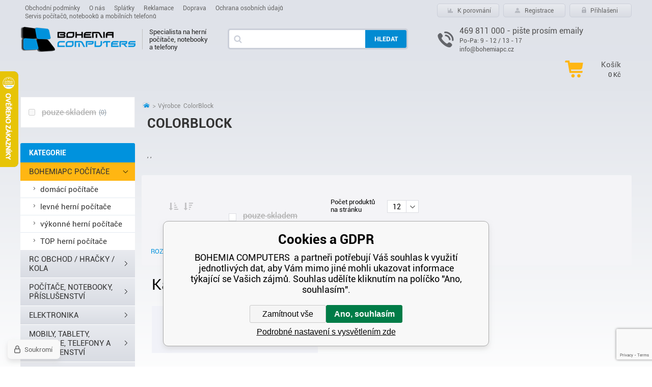

--- FILE ---
content_type: text/html; charset=utf-8
request_url: https://www.bohemiapc.cz/colorblock/
body_size: 9783
content:
<!DOCTYPE html><html lang="cs"><head prefix="og: http://ogp.me/ns# fb: http://ogp.me/ns/fb#"><meta name="author" content="BOHEMIA COMPUTERS" data-binargon="{&quot;fce&quot;:&quot;3&quot;, &quot;id&quot;:&quot;772&quot;, &quot;menaId&quot;:&quot;1&quot;, &quot;menaName&quot;:&quot;Kč&quot;, &quot;languageCode&quot;:&quot;cs-CZ&quot;, &quot;skindir&quot;:&quot;bohemiapc&quot;, &quot;cmslang&quot;:&quot;1&quot;, &quot;langiso&quot;:&quot;cs&quot;, &quot;skinversion&quot;:1762331023, &quot;zemeProDoruceniISO&quot;:&quot;&quot;}"><meta name="robots" content="noindex, follow"><meta name="revisit-after" content="1 Days"><meta http-equiv="content-type" content="text/html; charset=utf-8"><meta property="og:url" content="https://www.bohemiapc.cz/colorblock/"/><meta property="og:site_name" content="https://www.bohemiapc.cz"/><meta property="og:description" content="ColorBlock"/><meta property="og:title" content="ColorBlock"/><link rel="alternate" href="https://www.bohemiapc.cz/colorblock/" hreflang="cs-CZ" /><meta name="description" content="ColorBlock">
<meta name="keywords" content="ColorBlock">
<meta name="audience" content="all"><meta name="facebook-domain-verification" content="4sl854cqllroqoicwt619ipicbbte6">
<link rel="canonical" href="https://www.bohemiapc.cz/colorblock/"><link rel="shortcut icon" href="https://www.bohemiapc.cz/favicon.ico" type="image/x-icon">
			<title>ColorBlock - BOHEMIA COMPUTERS </title><link rel="stylesheet" href="/skin/version-1762331023/bohemiapc/css-obecne.css" type="text/css"><link rel="stylesheet" href="https://www.bohemiapc.cz/skin/bohemiapc/fancybox/jquery.fancybox.css" type="text/css" media="screen"><meta name="viewport" content="width=device-width, initial-scale=1, user-scalable=yes"><!--commonTemplates_head--><script data-binargon="commonGoogleTagManager">
			(function(w,d,s,l,i){w[l]=w[l]||[];w[l].push({'gtm.start':
			new Date().getTime(),event:'gtm.js'});var f=d.getElementsByTagName(s)[0],
			j=d.createElement(s),dl=l!='dataLayer'?'&l='+l:'';j.async=true;j.src=
			'//www.googletagmanager.com/gtm.js?id='+i+dl;f.parentNode.insertBefore(j,f);
			})(window,document,'script',"dataLayer","GTM-T7CXPCW9");
		</script><script data-binargon="commonGTAG (zalozeni gtag dataLayeru - dela se vzdy)">
			window.dataLayer = window.dataLayer || [];
			function gtag(){dataLayer.push(arguments);}
			gtag("js",new Date());
		</script><script data-binargon="commonGTAG (consents default)">
			gtag("consent","default",{
				"functionality_storage":"denied",
				"security_storage":"denied",
				"analytics_storage":"denied",
				"ad_storage":"denied",
				"personalization_storage":"denied",
				"ad_personalization":"denied",
				"ad_user_data":"denied",
				"wait_for_update":500
			});
		</script><script data-binargon="commonGTAG (consents update)">
			gtag("consent","update",{
				"functionality_storage":"denied",
				"security_storage":"denied",
				"analytics_storage":"denied",
				"ad_storage":"denied",
				"personalization_storage":"denied",
				"ad_personalization":"denied",
				"ad_user_data":"denied"
			});
		</script><script data-binargon="commonGTAG (GA4)" async="true" src="https://www.googletagmanager.com/gtag/js?id=G-99RVBRRXYK"></script><script data-binargon="commonGTAG (GA4)">
				gtag("config","G-99RVBRRXYK",{
					"send_page_view":false
				});
			</script><script data-binargon="commonGTAG (Google Ads)" async="true" src="https://www.googletagmanager.com/gtag/js?id=AW-697919140"></script><script data-binargon="commonGTAG (Google Ads)">
				gtag("config","AW-697919140",{});
			</script><script data-binargon="commonGTAG (data stranky)">
			gtag("set",{
				"currency":"CZK",
				"linker":{
					"domains":["https://www.bohemiapc.cz/"],
					"decorate_forms": false
				}
			});

			
			gtag("event","page_view",{
				"ecomm_category":"ColorBlock","pagetype":"other","ecomm_pagetype":"other","dynx_pagetype":"other"
			});

			
				gtag("event","view_item_list",{
					"items":[]
				});
			</script><!--EO commonTemplates_head--></head><body class="cmsBody"><header><div style="display:none;"><div id="prihlasDialog"><div class="prihlasNazev">Přihlašovací formulář</div><form id="prihlasDialogForm" style="width:210px; overflow:hidden; margin:auto;" method="post" action="https://www.bohemiapc.cz/colorblock/"><input type="hidden" name="loging" value="1"><div class="prihlasInput">Přihlašovací jméno:</div><input type="text" id="prihlasDialogFormLogin" name="log_new" value="" class="em-val"><div class="prihlasInput">Přihlašovací heslo:</div><input type="password" id="prihlasDialogFormPass" name="pass_new" value="" class="hes-val"><br><br><input class="button prihlasButton" type="submit" value="Přihlásit se" style="display:inline-block;"><br><br><a class="prihlasOdkaz" href="https://www.bohemiapc.cz/prihlaseni/">Zapomenuté heslo</a><span class="prihlasCarka">|</span><a class="prihlasOdkaz" href="https://www.bohemiapc.cz/registrace/">Zaregistrovat se</a></form></div></div><div style="display:none;"><div class="muj-ucet" id="muj-ucet2"><a href="https://www.bohemiapc.cz/osobni-nastaveni/" class="polozka topButton" title="Osobní nastavení">Osobní nastavení</a><a href="https://www.bohemiapc.cz/objednavky/" class="polozka topButton" title="Objednávky">Objednávky</a><a href="https://www.bohemiapc.cz/colorblock/?logout=1" class="polozka topButton" title="Odhlásit se">Odhlásit se</a></div></div><div class="contentInner"><section class="topHeader"><div class="kontakty response"><span class="phone ico_phoneRes">469 811 000 - pište prosím emaily</span><a class="email ico_emailRes" href="mailto:info@bohemiapc.cz">info@bohemiapc.cz</a></div><div class="topMenu"><ul class="topMenuUl"><li class="topMenuLi"><a href="https://www.bohemiapc.cz/obchodni-podminky/" title="Obchodní podmínky">Obchodní podmínky</a></li><li class="topMenuLi"><a href="https://www.bohemiapc.cz/o-nas/" title="O nás">O nás</a></li><li class="topMenuLi"><a href="https://www.homecredit.cz/vop/RU" title="Splátky">Splátky</a></li><li class="topMenuLi"><a href="https://www.bohemiapc.cz/reklamace-1/" title="Reklamace">Reklamace</a></li><li class="topMenuLi"><a href="https://www.bohemiapc.cz/doprava/" title="Doprava">Doprava</a></li><li class="topMenuLi"><a href="https://www.bohemiapc.cz/ochrana-osobnich-udaju-2/" title="Ochrana osobních údajů">Ochrana osobních údajů</a></li><li class="topMenuLi"><a href="https://www.bohemiapc.cz/servis-pocitacu-notebooku-a-mobilnich-telefonu/" title="Servis počítačů, notebooků a mobilních telefonů">Servis počítačů, notebooků a mobilních telefonů</a></li></ul></div><div class="topButtons"><a href="https://www.bohemiapc.cz/porovnani/" class="topButton"><span class="ico_porovnani">K porovnání</span></a><a href="https://www.bohemiapc.cz/registrace/" class="topButton"><span class="ico_registrace">Registrace</span></a><a href="#prihlasDialog" id="prihlasDialogOn" title="Přihlašeni" class="topButton"><span class="ico_prihlaseni">Přihlašeni</span></a></div><div class="clr"></div></section><section class="bottomHeader"><a href="https://www.bohemiapc.cz/" title="BOHEMIA COMPUTERS " class="logo" style="background-image:url(https://www.bohemiapc.cz/getimage.php?name=skin/bohemiapc/logoDef.png&amp;maxsizex=226&amp;maxsizey=50&amp;transparency=1);width:226px;height:50px;"></a><div class="podTitul">Specialista na herní počítače, notebooky a telefony</div><div class="resHeader"><div class="resMenu ico_resMenu button_menu" id="id_res_menu" data-id="classic_menu"></div><a href="https://www.bohemiapc.cz/pokladna/?objagree=0&amp;wtemp_krok=1" title="" class="resKosik ico_resKosik"><span class="number">0</span></a><div class="resSearch ico_resSearch button_menu" id="id_res_search" data-id="id_searchForm"></div></div><div class="vyhledavac menu_hidden" id="id_searchForm"><form class="search_form" method="post" action="https://www.bohemiapc.cz/hledani/"><input type="hidden" name="send" value="1"><input type="hidden" name="listpos" value="0"><input type="text" id="vyhledavani" name="as_search" class="search_input ico_search" autocomplete="off" placeholder="Hledej název, kód, ean..." value=""><button type="submit" class="search_button"><span>Hledat</span></button><div class="clear"></div></form><div id="cJsonWhispererResult"></div></div><div class="headerKontakt"><div class="ico_headerKontakt"></div><div class="kontakty"><span class="phone">469 811 000 - pište prosím emaily</span><span class="time">Po-Pa: 9 - 12 / 13 - 17</span><a class="email" href="mailto:info@bohemiapc.cz">info@bohemiapc.cz</a></div></div><a href="https://www.bohemiapc.cz/pokladna/?objagree=0&amp;wtemp_krok=1" title="" class="headerKosik ico_headerKosik"><span class="kosik">Košík</span><span class="price">0 Kč</span></a><div class="clr"></div></section><div class="clr"></div></div></header><section class="content"><section class="levyBanner"></section><section class="levyBanner pravyBanner"></section><div class="contentInner"><section class="levySloupec"><nav id="classic_menu" class="navigace menu_hidden"><span class="headline">Kategorie</span><div class="navigaceWrap"><ul class="cat_ul ul_level_1"><li class="cat_li li_level_1 li_open"><div class="cat_a a_level_1 a_open_1" data-kategorieid="-2147483629" data-loaded="0"><a class="cat_a--black" href="https://www.bohemiapc.cz/bohemiapc-pocitace/" title="BOHEMIA COMPUTERS - kvalitní levné počítačové sestavy na splátky i za hotové">BOHEMIAPC počítače</a><span class="bg_left_menu_open"></span><div class="floatMenuWrap"><div class="floatMenu" id="id_kategorie-2147483629"><div class="loader">Načítám kategorie</div></div><div class="clr"></div></div></div><ul class="cat_ul ul_level_2"><li class="cat_li li_level_2 li_empty"><a class="cat_a a_level_2" href="https://www.bohemiapc.cz/bohemiapc-pocitace/domaci-pocitace/" title="domácí počítače"><span class="bg_left_menu2"></span>domácí počítače</a></li><li class="cat_li li_level_2 li_empty"><a class="cat_a a_level_2" href="https://www.bohemiapc.cz/bohemiapc-pocitace/levne-herni-pocitace/" title="levné herní počítače"><span class="bg_left_menu2"></span>levné herní počítače</a></li><li class="cat_li li_level_2 li_empty"><a class="cat_a a_level_2" href="https://www.bohemiapc.cz/bohemiapc-pocitace/vykonne-herni-pocitace/" title="výkonné herní počítače"><span class="bg_left_menu2"></span>výkonné herní počítače</a></li><li class="cat_li li_level_2 li_empty"><a class="cat_a a_level_2" href="https://www.bohemiapc.cz/bohemiapc-pocitace/top-herni-pocitace/" title="TOP herní počítače"><span class="bg_left_menu2"></span>TOP herní počítače</a></li></ul></li><li class="cat_li li_level_1"><div class="cat_a a_level_1" data-kategorieid="-2147483527" data-loaded="0"><a class="cat_a--black" href="https://www.bohemiapc.cz/rc-obchod-hracky-kola/" title="RC obchod / hračky / kola">RC obchod / hračky / kola</a><span class="bg_left_menu"></span><div class="floatMenuWrap"><div class="floatMenu" id="id_kategorie-2147483527"><div class="loader">Načítám kategorie</div></div><div class="clr"></div></div></div></li><li class="cat_li li_level_1"><div class="cat_a a_level_1" data-kategorieid="-2147483579" data-loaded="0"><a class="cat_a--black" href="https://www.bohemiapc.cz/pocitace-notebooky-prislusenstvi/" title="Počítače, notebooky, příslušenství">Počítače, notebooky, příslušenství</a><span class="bg_left_menu"></span><div class="floatMenuWrap"><div class="floatMenu" id="id_kategorie-2147483579"><div class="loader">Načítám kategorie</div></div><div class="clr"></div></div></div></li><li class="cat_li li_level_1"><div class="cat_a a_level_1" data-kategorieid="-2147483580" data-loaded="0"><a class="cat_a--black" href="https://www.bohemiapc.cz/elektronika/" title="Elektronika">Elektronika</a><span class="bg_left_menu"></span><div class="floatMenuWrap"><div class="floatMenu" id="id_kategorie-2147483580"><div class="loader">Načítám kategorie</div></div><div class="clr"></div></div></div></li><li class="cat_li li_level_1"><div class="cat_a a_level_1" data-kategorieid="-2147483586" data-loaded="0"><a class="cat_a--black" href="https://www.bohemiapc.cz/mobily-tablety-navigace-telefony-a-prislusenstvi/" title="Mobily, tablety, navigace, telefony a příslušenství">Mobily, tablety, navigace, telefony a příslušenství</a><span class="bg_left_menu"></span><div class="floatMenuWrap"><div class="floatMenu" id="id_kategorie-2147483586"><div class="loader">Načítám kategorie</div></div><div class="clr"></div></div></div></li><li class="cat_li li_level_1"><div class="cat_a a_level_1" data-kategorieid="-2147483566" data-loaded="0"><a class="cat_a--black" href="https://www.bohemiapc.cz/herni-zona/" title="Herní zóna">Herní zóna</a><span class="bg_left_menu"></span><div class="floatMenuWrap"><div class="floatMenu" id="id_kategorie-2147483566"><div class="loader">Načítám kategorie</div></div><div class="clr"></div></div></div></li><li class="cat_li li_level_1"><div class="cat_a a_level_1" data-kategorieid="-2147483575" data-loaded="0"><a class="cat_a--black" href="https://www.bohemiapc.cz/sport-a-volny-cas/" title="Sport a volný čas">Sport a volný čas</a><span class="bg_left_menu"></span><div class="floatMenuWrap"><div class="floatMenu" id="id_kategorie-2147483575"><div class="loader">Načítám kategorie</div></div><div class="clr"></div></div></div></li><li class="cat_li li_level_1"><div class="cat_a a_level_1" data-kategorieid="-2147483577" data-loaded="0"><a class="cat_a--black" href="https://www.bohemiapc.cz/male-spotrebice/" title="Malé spotřebiče">Malé spotřebiče</a><span class="bg_left_menu"></span><div class="floatMenuWrap"><div class="floatMenu" id="id_kategorie-2147483577"><div class="loader">Načítám kategorie</div></div><div class="clr"></div></div></div></li><li class="cat_li li_level_1"><div class="cat_a a_level_1" data-kategorieid="-2147483576" data-loaded="0"><a class="cat_a--black" href="https://www.bohemiapc.cz/velke-spotrebice-1/" title="Velké spotřebiče">Velké spotřebiče</a><span class="bg_left_menu"></span><div class="floatMenuWrap"><div class="floatMenu" id="id_kategorie-2147483576"><div class="loader">Načítám kategorie</div></div><div class="clr"></div></div></div></li><li class="cat_li li_level_1"><div class="cat_a a_level_1" data-kategorieid="-2147483578" data-loaded="0"><a class="cat_a--black" href="https://www.bohemiapc.cz/hobby-a-zahrada/" title="Hobby a zahrada">Hobby a zahrada</a><span class="bg_left_menu"></span><div class="floatMenuWrap"><div class="floatMenu" id="id_kategorie-2147483578"><div class="loader">Načítám kategorie</div></div><div class="clr"></div></div></div></li><li class="cat_li li_level_1"><div class="cat_a a_level_1" data-kategorieid="-2147483574" data-loaded="0"><a class="cat_a--black" href="https://www.bohemiapc.cz/pece-o-telo/" title="Péče o tělo">Péče o tělo</a><span class="bg_left_menu"></span><div class="floatMenuWrap"><div class="floatMenu" id="id_kategorie-2147483574"><div class="loader">Načítám kategorie</div></div><div class="clr"></div></div></div></li><li class="cat_li li_level_1 li_empty"><div class="cat_a a_level_1" data-kategorieid="-2147483475" data-loaded="0"><a class="cat_a--black" href="https://www.bohemiapc.cz/repasovane-notebooky-a-pocitace/" title="Repasované notebooky a počítače">Repasované notebooky a počítače</a><span class="bg_left_menu"></span></div></li></ul></div></nav><div class="filters" id="js-filters"><div class="filters__container" id="js-filters-container"><div class="filters__default js-filters"><script data-binargon="common_filter">var commonFilterRange=commonFilterRange||[];</script><form id="id_commonFilterParametru_id1_1" action="https://www.bohemiapc.cz/colorblock/" method="post" class="commonFilterParametru commonFilterParametru_default" data-ajaxkatalog="filter"><input type="hidden" name="activateFilter2" value="1"><input type="hidden" name="justActivatedFilter" value="1"><input type="hidden" name="filterAreaCleaner[]" value=""><input type="hidden" name="filterAreaCleaner[]" value="vyrobce"><input type="hidden" name="filterAreaCleaner[]" value="stav"><input type="hidden" name="filterAreaCleaner[]" value="skladem"><span class="filterParam filterParam_checkbox filterParam_systemId_skladem" data-paramid="skladem"><span class="name name_checkbox name_systemId_skladem" data-paramid="skladem">pouze skladem</span><span class="filterValues filterValues_checkbox filterValues_systemId_skladem" data-paramid="skladem" data-count="1"><label for="id_filtrId_id4_4" data-value="1" class="filterValue filterValue_checkbox filterValue_systemId_skladem disabledValue" title="Vypíše pouze produkty skladem"><input type="checkbox" name="stockonly" value="1" id="id_filtrId_id4_4" disabled onchange="document.getElementById('id_commonFilterParametru_id1_1').submit()"><span class="text">pouze skladem</span><span class="count">(0)</span></label></span></span><input type="hidden" name="filterAreaCleaner[]" value=""></form></div></div></div><section class="newsletter"><span class="title">Chci zasílat novinky</span><form class="newsletter_form" method="post" action="https://www.bohemiapc.cz/colorblock/" id="register_newsletter"><input type="hidden" name="recaptchaResponse" id="recaptchaResponse"><input class="newsletter_input" type="text" name="enov" placeholder="Zde vložte Váš email"><button class="newsletter_button" type="submit">Přihlásit</button><div class="clr"></div></form></section><section class="akcniLetaky"><div class="title">Aktuální akční letáky</div><div class="clr"></div></section></section><section class="pravySloupec"><section class="katalog"><div class="drobeckova drobeckovaKatalog"><ol class="common_breadcrumb"><li class="bread_li position_1"><a href="https://www.bohemiapc.cz/" title="" class="bread_href first"><span></span></a></li><li class="bread_li"><span><span class="bread_active">Výrobce 
									ColorBlock</span></span></li></ol></div><div class="katalogWrap"><div class="clr"></div><h1 class="js-category-name">ColorBlock</h1><div class="js-category-description"><div class="KategoriePopis"><img alt="" class="KategoriePopis__image" src="https://www.bohemiapc.cz/?sizex=200&amp;sizey=100"><br><br>, , </div></div><div class="podKategorieAll group"></div><div class="filtersMore js-cFilterDialog-trigger"><div class="filtersMore__title">Filtrovat produkty</div></div><template data-binargon="cFilterDialog">{ "url":"https:\/\/www.bohemiapc.cz\/colorblock\/", "categoryName":"ColorBlock", "numberOfProducts":0, "hidden":[{ "name":"activateFilter2", "value":"1" },{ "name":"justActivatedFilter", "value":"1" } ], "filtry":[{ "active":false ,"activeCount":0 ,"count":0 ,"id":"" ,"systemId":"stav" ,"name":"multistav[]" ,"name2":"" ,"type":"checkbox-multiple" ,"label":"Stav" ,"values":[] },{ "active":false ,"activeCount":0 ,"count":0 ,"id":"" ,"systemId":"vyrobce" ,"name":"vyrobce[]" ,"name2":"" ,"type":"checkbox-multiple" ,"label":"Výrobce" ,"values":[] },{ "active":false ,"activeCount":0 ,"count":0 ,"id":"" ,"systemId":"skladem" ,"name":"stockonly" ,"name2":"" ,"type":"checkbox" ,"label":"pouze skladem" ,"value":"1" ,"description":"Vypíše pouze produkty skladem" }], "neaktivniFiltry":[{ "id":"535", "label":"Ovládání pokladny" },{ "id":"536", "label":"Velikost obrazovky" },{ "id":"328", "label":"Operační systém" },{ "id":"88", "label":"Operační systém" },{ "id":"134", "label":"Operační systém" },{ "id":"402", "label":"Operační systém" },{ "id":"260", "label":"Čtená média" },{ "id":"240", "label":"Konektivita" },{ "id":"420", "label":"Funkce" },{ "id":"414", "label":"Funkce" },{ "id":"398", "label":"Funkce" },{ "id":"638", "label":"Funkce" },{ "id":"381", "label":"Funkce" },{ "id":"629", "label":"Funkce" },{ "id":"577", "label":"Funkce" },{ "id":"552", "label":"Funkce" },{ "id":"546", "label":"Funkce" },{ "id":"545", "label":"Funkce" },{ "id":"210", "label":"Provedení" },{ "id":"209", "label":"Provedení" },{ "id":"719", "label":"Provedení" },{ "id":"692", "label":"Provedení" },{ "id":"649", "label":"Provedení" },{ "id":"349", "label":"Provedení" },{ "id":"327", "label":"Provedení" },{ "id":"57", "label":"Úhlopříčka obrazovky (\")" },{ "id":"90", "label":"Úhlopříčka obrazovky" },{ "id":"456", "label":"Rozlišení" },{ "id":"708", "label":"Rozlišení" },{ "id":"418", "label":"Rozlišení displeje" },{ "id":"720", "label":"Dotyková vrstva" },{ "id":"257", "label":"Umístění" },{ "id":"544", "label":"Typ tiskárny" },{ "id":"330", "label":"Kategorie" },{ "id":"9", "label":"Tisková technologie" },{ "id":"259", "label":"Druh otevírání" },{ "id":"264", "label":"Druh příslušenství k pokladním systémům" },{ "id":"254", "label":"Druh kódu" },{ "id":"255", "label":"Typ snímače" },{ "id":"707", "label":"Vlastnosti" },{ "id":"666", "label":"Vlastnosti" },{ "id":"662", "label":"Vlastnosti" },{ "id":"607", "label":"Vlastnosti" },{ "id":"603", "label":"Vlastnosti" },{ "id":"563", "label":"Vlastnosti" },{ "id":"543", "label":"Vlastnosti" },{ "id":"262", "label":"Druh tiskárny čárových kódů" },{ "id":"709", "label":"Technologie tisku" },{ "id":"396", "label":"Display" },{ "id":"547", "label":"Druh TTR pásky" },{ "id":"548", "label":"Druh nálepek" },{ "id":"549", "label":"Produkt" }] }</template><section class="filtry"><div class="topFilters group"><div class="cenovyLimit"><form id="id_commonFilterParametru_id1_5" action="https://www.bohemiapc.cz/colorblock/" method="post" class="commonFilterParametru commonFilterParametru_default" data-ajaxkatalog="filter"><input type="hidden" name="activateFilter2" value="1"><input type="hidden" name="justActivatedFilter" value="1"><input type="hidden" name="filterAreaCleaner[]" value=""></form></div><div class="razeni"><a href="https://www.bohemiapc.cz/colorblock/?sort=2" class="razeniVzestupne"></a><a href="https://www.bohemiapc.cz/colorblock/?sort=-2" class="razeniSestupne"></a></div><div class="jenSkladem"><form id="id_commonFilterParametru_id5_6" action="https://www.bohemiapc.cz/colorblock/" method="post" class="commonFilterParametru commonFilterParametru_common" data-ajaxkatalog="filter"><input type="hidden" name="activateFilter2" value="1"><input type="hidden" name="justActivatedFilter" value="1"><input type="hidden" name="filterAreaCleaner[]" value="skladem"><span class="filterParam filterParam_checkbox filterParam_systemId_skladem" data-paramid="skladem"><span class="name name_checkbox name_systemId_skladem" data-paramid="skladem">pouze skladem</span><span class="filterValues filterValues_checkbox filterValues_systemId_skladem" data-paramid="skladem" data-count="1"><label for="id_filtrId_id4_7" data-value="1" class="filterValue filterValue_checkbox filterValue_systemId_skladem disabledValue" title="Vypíše pouze produkty skladem"><input type="checkbox" name="stockonly" value="1" id="id_filtrId_id4_7" disabled onchange="document.getElementById('id_commonFilterParametru_id5_6').submit()"><span class="text">pouze skladem</span><span class="count">(0)</span></label></span></span></form></div><div class="pocetNaStranku"><div class="label">Počet produktů na stránku</div><div class="filtr"><select onchange="location.href = $(this).val();" id="" class="editSelect"><option value="https://www.bohemiapc.cz/colorblock/?listcnt=12" selected>12</option><option value="https://www.bohemiapc.cz/colorblock/?listcnt=24">24</option><option value="https://www.bohemiapc.cz/colorblock/?listcnt=36">36</option><option value="https://www.bohemiapc.cz/colorblock/?listcnt=48">48</option></select></div></div></div><div class="clr"></div><div class="bottomFilters"><div class="filters_bottom_extended group"><a href="https://www.bohemiapc.cz/colorblock/?cancelFilter=1" class="cancelFiltr cancelFiltrRes ico_remove" title="Zrušit všechny filtry">Zrušit všechny filtry</a><div class="zobrazenoPocet">
									Vašemu výběru odpovídá
								0
									produkt
								<div class="clr"></div></div><div class="filter_body"><form id="id_commonFilterParametru_id1_8" action="https://www.bohemiapc.cz/colorblock/" method="post" class="commonFilterParametru commonFilterParametru_default" data-ajaxkatalog="filter"><input type="hidden" name="activateFilter2" value="1"><input type="hidden" name="justActivatedFilter" value="1"><input type="hidden" name="filterAreaCleaner[]" value="stav"></form><form id="id_commonFilterParametru_id1_10" action="https://www.bohemiapc.cz/colorblock/" method="post" class="commonFilterParametru commonFilterParametru_default" data-ajaxkatalog="filter"><input type="hidden" name="activateFilter2" value="1"><input type="hidden" name="justActivatedFilter" value="1"><input type="hidden" name="filterAreaCleaner[]" value="vyrobce"></form><form id="id_commonFilterParametru_id1_12" action="https://www.bohemiapc.cz/colorblock/" method="post" class="commonFilterParametru commonFilterParametru_default" data-ajaxkatalog="filter"><input type="hidden" name="activateFilter2" value="1"><input type="hidden" name="justActivatedFilter" value="1"><input type="hidden" name="filterAreaCleaner[]" value=""></form><div class="clr"></div></div><div class="clr"></div></div><div class="rozsirenyFiltr" onclick="if($(this).find('input').is(':checked'))$('.filters_bottom_extended').slideDown();else $('.filters_bottom_extended').slideUp();"><label><input type="checkbox" style="display:none" name="filtr" class="chbxFiltr"><span class="text">Rozšířený filtr<span class="modraSipkaVpravo"></span></span></label></div><div class="js-active-filters"></div></div></section><div class="js-listcontrol"></div><div class="js-products"><div class="commonNoProducts"><div class="commonNoProducts__explanation commonNoProducts__explanation--empty"><span class="commonNoProducts__explanation-title">Kategorie neobsahuje žádné produkty.</span></div><div class="commonNoProducts__contact"><span class="commonNoProducts__contact-item commonNoProducts__contact-item--email"><span class="commonNoProducts__contact-title">E-mail:</span> <a class="commonNoProducts__contact-link" href="mailto:info@bohemiapc.cz">info@bohemiapc.cz</a></span><span class="commonNoProducts__contact-item commonNoProducts__contact-item--phone"><span class="commonNoProducts__contact-title">Telefon:</span> <a class="commonNoProducts__contact-link" href="tel:%20469%20811%20000%20,%20info@bohemiapc.cz"> 469 811 000 , info@bohemiapc.cz</a></span></div></div></div><div class="clr"></div><div class="js-listcontrol-2"></div></div></section></section><div class="clr"></div></div></section><footer><section class="topFooter"><div class="contentInner"><div class="facebook2"><a href="https://www.facebook.com/bohemiacomputers" target="_blank" class="footer_fb"></a><span class="footerText"><div class="zarovnani"><div class="middle">Sledujte nás na sociálních sítích</div></div></span></div><section class="sloupec sloupec1"><div class="nazevSloupce" data-id="prvni">Vše o nákupu<span class="footerSipka"></span></div><div class="obsahSloupce" id="prvni"><ul class="bottomMenuUl"><li class="bottomMenuLi"><a href="https://www.bohemiapc.cz/obchodni-podminky/" title="Obchodní podmínky">Obchodní podmínky</a></li><li class="bottomMenuLi"><a href="https://www.bohemiapc.cz/o-nas/" title="O nás">O nás</a></li><li class="bottomMenuLi"><a href="https://www.homecredit.cz/vop/RU" title="Splátky">Splátky</a></li><li class="bottomMenuLi"><a href="https://www.bohemiapc.cz/reklamace-1/" title="Reklamace">Reklamace</a></li><li class="bottomMenuLi"><a href="https://www.bohemiapc.cz/doprava/" title="Doprava">Doprava</a></li><li class="bottomMenuLi"><a href="https://www.bohemiapc.cz/ochrana-osobnich-udaju-2/" title="Ochrana osobních údajů">Ochrana osobních údajů</a></li><li class="bottomMenuLi"><a href="https://www.bohemiapc.cz/servis-pocitacu-notebooku-a-mobilnich-telefonu/" title="Servis počítačů, notebooků a mobilních telefonů">Servis počítačů, notebooků a mobilních telefonů</a></li></ul></div></section><section class="sloupec sloupec2"><div class="nazevSloupce" data-id="druhy">Prodejna<span class="footerSipka"></span></div><div class="obsahSloupce" id="druhy"><div class="provozovna"><span class="title">Navštivte naši prodejnu</span><span>BOHEMIA COMPUTERS</span><span>Wilsonova 1142</span><span>539 01 Hlinsko</span></div><div class="openTime"><span class="title">Otevírací doba</span><span>Po-Pa: 9 - 12 / 13 - 17</span><span>Sobota,  neděle a svátky ZAVŘENO</span></div><a href="https://mapy.cz/zakladni?q=bohemia%20computers&amp;source=firm&amp;id=13319334&amp;ds=1&amp;x=15.9037752&amp;y=49.7654405&amp;z=17" target="_blank" class="footer_map"></a><p><a href="https://www.toplist.cz"><script language="JavaScript" type="text/javascript" charset="utf-8">
						document.write('<img src="https://toplist.cz/count.asp?id=816376&amp;logo=btn&amp;http='+encodeURIComponent(document.referrer)+'&amp;t='+encodeURIComponent(document.title)+'&amp;l='+encodeURIComponent(document.URL)+'&amp;wi='+encodeURIComponent(window.screen.width)+'&amp;he='+encodeURIComponent(window.screen.height)+'&amp;cd='+encodeURIComponent(window.screen.colorDepth)+'" width="80" height="15" border="0" alt="TOPlist">');
					</script><noscript><img src="https://toplist.cz/count.asp?id=816376&amp;logo=btn&amp;njs=1" border="0" alt="TOPlist" width="80" height="15"></noscript></a></p></div></section><section class="sloupec sloupec3"><div class="nazevSloupce" data-id="treti">Kde nás najdete<span class="footerSipka"></span></div><div class="obsahSloupce" id="treti"><a href="https://mapy.cz/zakladni?x=15.9048664&amp;y=49.7659096&amp;z=15&amp;q=bohemia%20computers" class="footer_map" target="_blank"></a></div></section><section class="sloupec sloupec4"><div class="nazevSloupce" data-id="ctvrty">Doprava<span class="footerSipka"></span></div><div class="obsahSloupce" id="ctvrty"><span class="textSkladem">Položky <span class="skladem">SKLADEM</span> dodáváme do nasledujícího pracovního dne.</span><span class="textDoprava">Doprava zboží nad
				 3500
				 Kč
				 <span>Zdarma</span></span></div></section><section class="sloupec sloupec5"><div class="nazevSloupce" data-id="paty">Kontakty<span class="footerSipka"></span></div><div class="obsahSloupce" id="paty"><span class="kontakt"><div class="ico_headerKontakt"></div><div class="kontakty"><span class="phone">469 811 000 - pište prosím emaily</span><a class="email" href="mailto:info@bohemiapc.cz">info@bohemiapc.cz</a></div><div class="clr"></div></span><div class="deliciCara"></div><div class="facebook"><a href="https://www.facebook.com/bohemiacomputers" target="_blank" class="footer_fb"></a><span class="footerText">Sledujte specialisty na herní  počítače, notebooky a telefony</span></div></div></section><div class="clr"></div></div></section><section class="copyright"><div class="contentInner"><span class="copy">Copyright © 2025 Bohemia Computers. Všechny práva vyhrazené.</span><span class="binargon"><a target="_blank" href="https://www.binargon.cz/eshop/" title="Tvorba a pronájem eshopů">Tvorba a pronájem eshopů</a> <a target="_blank" title="Binargon – tvorba eshopů, webových stránek a informačních systémů" href="https://www.binargon.cz/">BINARGON.cz</a></span><div class="clr"></div></div></section></footer><script type="text/javascript" src="/admin/js/index.php?load=binargon.cWhispererClass,jquery,jquery.fancybox.pack,binargon.scroller,range4,ajaxcontroll,forms,montanus.slideshow,montanus.select,montanus.tabs,binargon.whisperer,binargon.pokladna,binargon.commonFilterRange,binargon.ajaxkatalog,binargon.cFilterDialogClass"></script><script type="text/javascript" src="https://www.bohemiapc.cz/version-1762331013/indexjs_3_1_bohemiapc.js"></script><!--commonTemplates (začátek)--><script data-binargon="cSeznamScripty (obecny)" type="text/javascript" src="https://c.seznam.cz/js/rc.js"></script><script data-binargon="cSeznamScripty (retargeting, consent=0)">

		var retargetingConf = {
			rtgId: 55823
			,consent: 0
		};

		
		if (window.rc && window.rc.retargetingHit) {
			window.rc.retargetingHit(retargetingConf);
		}
	</script><template data-binargon="commonPrivacyContainerStart (commonSklikRetargeting)" data-commonPrivacy="89"><script data-binargon="cSeznamScripty (retargeting, consent=1)">

		var retargetingConf = {
			rtgId: 55823
			,consent: 1
		};

		
		if (window.rc && window.rc.retargetingHit) {
			window.rc.retargetingHit(retargetingConf);
		}
	</script></template><noscript data-binargon="commonGoogleTagManagerNoscript"><iframe src="https://www.googletagmanager.com/ns.html?id=GTM-T7CXPCW9" height="0" width="0" style="display:none;visibility:hidden"></iframe></noscript><template data-binargon="commonPrivacyContainerStart (fb_facebook_pixel)" data-commonPrivacy="82"><script data-binargon="fb_facebook_pixel" defer>
			!function(f,b,e,v,n,t,s){if(f.fbq)return;n=f.fbq=function(){n.callMethod?
			n.callMethod.apply(n,arguments):n.queue.push(arguments)};if(!f._fbq)f._fbq=n;
			n.push=n;n.loaded=!0;n.version="2.0";n.queue=[];t=b.createElement(e);t.async=!0;
			t.src=v;s=b.getElementsByTagName(e)[0];s.parentNode.insertBefore(t,s)}(window,
			document,"script","//connect.facebook.net/en_US/fbevents.js");

			
			fbq("init", "1123249491827844");
			fbq("track", "PageView");


			
			fbq("track", "ViewContent", {
				"content_name": "ColorBlock","content_category": "ColorBlock"
			});

			</script></template><script data-binargon="srovnavame_konverze_common (vzdy)">
			!function(e,n,t,a,s,o,r){ e[a]||((s=e[a]=function(){s.process?s.process.apply(s,arguments):s.queue.push(arguments)}).queue=[],(o=n.createElement(t)).async=1,o.src='https://tracking.srovname.cz/srovnamepixel.js',o.dataset.srv9="1",(r=n.getElementsByTagName(t)[0]).parentNode.insertBefore(o,r))}(window,document,"script","srovname");srovname("init","f3834cd06221a0f698150e286be577c3");
		</script><template data-binargon="commonPrivacyContainerStart (commonOhodnotteNas)" data-commonPrivacy="85"><a data-binargon="commonOhodnotteNas" class="commonOhodnotteNas" id="zboziOhodnotteNas" href="https://www.zbozi.cz/obchod/32372/" target="_blank" title="Hodnocení obchodu na Zboží.cz" style="position: fixed; z-index:999; top:120px;
				right:0;"><img src="https://www.zbozi.cz/web-icons/148x40_zbozi2.svg" alt="Hodnocení obchodu na Zboží.cz" width="148" height="40"></a></template><template data-binargon="commonPrivacyContainerStart (affilbox)" data-commonPrivacy="68"><script data-binargon="affilbox2021 (trackovaci)">
			var ab_instance = "c4nzqqx3";
			var ab_inzerent = 3;
   		var ab_kampan = 13;
		</script><script data-binargon="affilbox2021" src="https://c4nzqqx3/t3.js" defer></script></template><script data-binargon="commonHeurekaWidget (vyjizdeci panel)" type="text/javascript">
      var _hwq = _hwq || [];
      _hwq.push(['setKey', '211FEAA9581735ED7701FD751044F1D3']);
			_hwq.push(['setTopPos', '75']);
			_hwq.push(['showWidget', '21']);
			(function() {
          var ho = document.createElement('script'); ho.type = 'text/javascript'; ho.async = true;
          ho.src = 'https://cz.im9.cz/direct/i/gjs.php?n=wdgt&sak=211FEAA9581735ED7701FD751044F1D3';
          var s = document.getElementsByTagName('script')[0]; s.parentNode.insertBefore(ho, s);
      })();
    </script><script data-binargon="common_json-ld (breadcrumb)" type="application/ld+json">{"@context":"http://schema.org","@type":"BreadcrumbList","itemListElement": [{"@type":"ListItem","position": 1,"item":{"@id":"https:\/\/www.bohemiapc.cz","name":"BOHEMIA COMPUTERS ","image":""}},{"@type":"ListItem","position": 2,"item":{"@id":"https:\/\/www.bohemiapc.cz\/colorblock\/","name":"ColorBlock","image":""}}]}</script><script src="https://scripts.luigisbox.com/LBX-440348.js"></script><link data-binargon="commonPrivacy (css)" href="/version-1762331012/libs/commonCss/commonPrivacy.css" rel="stylesheet" type="text/css" media="screen"><link data-binargon="commonPrivacy (preload)" href="/version-1762331023/admin/js/binargon.commonPrivacy.js" rel="preload" as="script"><template data-binargon="commonPrivacy (template)" class="js-commonPrivacy-scriptTemplate"><script data-binargon="commonPrivacy (data)">
				window.commonPrivacyDataLayer = window.commonPrivacyDataLayer || [];
        window.commonPrivacyPush = window.commonPrivacyPush || function(){window.commonPrivacyDataLayer.push(arguments);}
        window.commonPrivacyPush("souhlasy",[{"id":"1","systemId":""},{"id":"68","systemId":"affilbox"},{"id":"82","systemId":"fb_facebook_pixel"},{"id":"85","systemId":"commonOhodnotteNas"},{"id":"86","systemId":"commonZbozi_data"},{"id":"87","systemId":"commonZbozi2016"},{"id":"88","systemId":"commonSklik"},{"id":"89","systemId":"commonSklikRetargeting"},{"id":"90","systemId":"commonSklikIdentity"},{"id":"91","systemId":"sjednoceneMereniKonverziSeznam"},{"id":"96","systemId":"gtag_functionality_storage"},{"id":"97","systemId":"gtag_security_storage"},{"id":"98","systemId":"gtag_analytics_storage"},{"id":"99","systemId":"gtag_ad_storage"},{"id":"100","systemId":"gtag_personalization_storage"},{"id":"101","systemId":"gtag_ad_personalization"},{"id":"102","systemId":"gtag_ad_user_data"},{"id":"105","systemId":"common_googleZakaznickeRecenze"},{"id":"109","systemId":"cHeurekaMereniKonverzi"}]);
        window.commonPrivacyPush("minimizedType",0);
				window.commonPrivacyPush("dataLayerVersion","0");
				window.commonPrivacyPush("dataLayerName","dataLayer");
				window.commonPrivacyPush("GTMversion",1);
      </script><script data-binargon="commonPrivacy (script)" src="/version-1762331023/admin/js/binargon.commonPrivacy.js" defer></script></template><div data-binargon="commonPrivacy" data-nosnippet="" class="commonPrivacy commonPrivacy--default commonPrivacy--bottom"><aside class="commonPrivacy__bar "><div class="commonPrivacy__header">Cookies a GDPR</div><div class="commonPrivacy__description">BOHEMIA COMPUTERS  a partneři potřebují Váš souhlas k využití jednotlivých dat, aby Vám mimo jiné mohli ukazovat informace týkající se Vašich zájmů. Souhlas udělíte kliknutím na políčko "Ano, souhlasím".</div><div class="commonPrivacy__buttons "><button class="commonPrivacy__button commonPrivacy__button--disallowAll" type="button" onclick="window.commonPrivacyDataLayer = window.commonPrivacyDataLayer || []; window.commonPrivacyPush = window.commonPrivacyPush || function(){window.commonPrivacyDataLayer.push(arguments);}; document.querySelectorAll('.js-commonPrivacy-scriptTemplate').forEach(template=&gt;{template.replaceWith(template.content)}); window.commonPrivacyPush('denyAll');">Zamítnout vše</button><button class="commonPrivacy__button commonPrivacy__button--allowAll" type="button" onclick="window.commonPrivacyDataLayer = window.commonPrivacyDataLayer || []; window.commonPrivacyPush = window.commonPrivacyPush || function(){window.commonPrivacyDataLayer.push(arguments);}; document.querySelectorAll('.js-commonPrivacy-scriptTemplate').forEach(template=&gt;{template.replaceWith(template.content)}); window.commonPrivacyPush('grantAll');">Ano, souhlasím</button><button class="commonPrivacy__button commonPrivacy__button--options" type="button" onclick="window.commonPrivacyDataLayer = window.commonPrivacyDataLayer || []; window.commonPrivacyPush = window.commonPrivacyPush || function(){window.commonPrivacyDataLayer.push(arguments);}; document.querySelectorAll('.js-commonPrivacy-scriptTemplate').forEach(template=&gt;{template.replaceWith(template.content)}); window.commonPrivacyPush('showDetailed');">Podrobné nastavení s vysvětlením zde</button></div></aside><aside onclick="window.commonPrivacyDataLayer = window.commonPrivacyDataLayer || []; window.commonPrivacyPush = window.commonPrivacyPush || function(){window.commonPrivacyDataLayer.push(arguments);}; document.querySelectorAll('.js-commonPrivacy-scriptTemplate').forEach(template=&gt;{template.replaceWith(template.content)}); window.commonPrivacyPush('showDefault');" class="commonPrivacy__badge"><img class="commonPrivacy__badgeIcon" src="https://i.binargon.cz/commonPrivacy/rgba(100,100,100,1)/privacy.svg" alt=""><div class="commonPrivacy__badgeText">Soukromí</div></aside></div><!--commonTemplates (konec)--><template id="cJsonWhisperer"><div class="cJsonWhisperer"><div class="cJsonWhisperer__layout"><div class="cJsonWhisperer__close"></div><div class="cJsonWhisperer__layout-left">
                    %%phrasesContainer%%
                    %%categoriesContainer%%
                    %%producersContainer%%
                </div><div class="cJsonWhisperer__layout-center">
                    %%topproductsContainer%%
                </div><div class="cJsonWhisperer__layout-right">
                    %%productsContainer%%

                    <div class="cJsonWhisperer__submit">Zobrazit všechny produkty</div></div></div></div></template><template id="cJsonWhispererMobile"><div class="cJsonWhispererMobile"><div class="cJsonWhispererMobile__layout"><div class="cJsonWhispererMobile__close"></div>

                %%topproductsContainer%%
                %%productsContainer%%
                %%phrasesContainer%%
                %%categoriesContainer%%
                %%producersContainer%%

                <div class="cJsonWhispererMobile__submit">Zobrazit všechny produkty</div></div></div></template><template id="cJsonWhispererTopProductsContainer"><div class="cJsonWhispererTopProductsContainer"><div class="cJsonWhispererTopProductsContainer__title cJsonWhisperer-title">Top produkt</div><div class="cJsonWhispererTopProductsContainer__items">%%topproducts%%</div></div></template><template id="cJsonWhispererTopProduct"><a class="cJsonWhispererTopProduct" href="%%url%%"><img class="cJsonWhispererTopProduct__image" loading="lazy" src="%%image%%" width="200" height="200" alt="%%name%%"><div class="cJsonWhispererTopProduct__name">%%name%%</div><div class="cJsonWhispererTopProduct__availability">%%availability%%</div><div class="cJsonWhispererTopProduct__price">%%price%% %%currency%%</div></a></template><template id="cJsonWhispererProductsContainer"><div class="cJsonWhispererProductsContainer"><div class="cJsonWhispererProductsContainer__title cJsonWhisperer-title">Produkty</div><div class="cJsonWhispererProductsContainer__items">%%products%%</div></div></template><template id="cJsonWhispererProduct"><a class="cJsonWhispererProduct" href="%%url%%"><img class="cJsonWhispererProduct__image" loading="lazy" src="%%image%%" width="80" height="80" alt="%%name%%"><div class="cJsonWhispererProduct__name">%%name%%</div><div class="cJsonWhispererProduct__availability">%%availability%%</div><div class="cJsonWhispererProduct__price"><div class="cJsonWhispererProduct__price-current">%%price%% %%currency%%</div></div></a></template><template id="cJsonWhispererCategoriesContainer"><div class="cJsonWhispererCategoriesContainer"><div class="cJsonWhispererCategoriesContainer__title cJsonWhisperer-title">Kategorie</div><div class="cJsonWhispererCategoriesContainer__items">%%categories%%</div></div></template><template id="cJsonWhispererCategory"><a class="cJsonWhispererCategory" href="%%url%%">%%name%%</a></template><template id="cJsonWhispererProducersContainer"><div class="cJsonWhispererProducersContainer"><div class="cJsonWhispererProducersContainer__title cJsonWhisperer-title">Značky</div><div class="cJsonWhispererProducersContainer__items">%%producers%%</div></div></template><template id="cJsonWhispererProducer"><a class="cJsonWhispererProducer" href="%%url%%">%%name%%</a></template><template id="cJsonWhispererPhrasesContainer"><div class="cJsonWhispererPhrasesContainer"><div class="cJsonWhispererPhrasesContainer__title cJsonWhisperer-title">Populární fráze</div><div class="cJsonWhispererPhrasesContainer__items">%%phrases%%</div></div></template><template id="cJsonWhispererPhrase"><a class="cJsonWhispererPhrase" href="%%url%%">%%phrase%%</a></template></body></html>


--- FILE ---
content_type: text/html; charset=utf-8
request_url: https://www.google.com/recaptcha/api2/anchor?ar=1&k=6LdvQvcUAAAAAMLUk2Z55VMQjnhsmeBsyGemGw0o&co=aHR0cHM6Ly93d3cuYm9oZW1pYXBjLmN6OjQ0Mw..&hl=en&v=TkacYOdEJbdB_JjX802TMer9&size=invisible&anchor-ms=20000&execute-ms=15000&cb=y4kqw7r77nou
body_size: 45166
content:
<!DOCTYPE HTML><html dir="ltr" lang="en"><head><meta http-equiv="Content-Type" content="text/html; charset=UTF-8">
<meta http-equiv="X-UA-Compatible" content="IE=edge">
<title>reCAPTCHA</title>
<style type="text/css">
/* cyrillic-ext */
@font-face {
  font-family: 'Roboto';
  font-style: normal;
  font-weight: 400;
  src: url(//fonts.gstatic.com/s/roboto/v18/KFOmCnqEu92Fr1Mu72xKKTU1Kvnz.woff2) format('woff2');
  unicode-range: U+0460-052F, U+1C80-1C8A, U+20B4, U+2DE0-2DFF, U+A640-A69F, U+FE2E-FE2F;
}
/* cyrillic */
@font-face {
  font-family: 'Roboto';
  font-style: normal;
  font-weight: 400;
  src: url(//fonts.gstatic.com/s/roboto/v18/KFOmCnqEu92Fr1Mu5mxKKTU1Kvnz.woff2) format('woff2');
  unicode-range: U+0301, U+0400-045F, U+0490-0491, U+04B0-04B1, U+2116;
}
/* greek-ext */
@font-face {
  font-family: 'Roboto';
  font-style: normal;
  font-weight: 400;
  src: url(//fonts.gstatic.com/s/roboto/v18/KFOmCnqEu92Fr1Mu7mxKKTU1Kvnz.woff2) format('woff2');
  unicode-range: U+1F00-1FFF;
}
/* greek */
@font-face {
  font-family: 'Roboto';
  font-style: normal;
  font-weight: 400;
  src: url(//fonts.gstatic.com/s/roboto/v18/KFOmCnqEu92Fr1Mu4WxKKTU1Kvnz.woff2) format('woff2');
  unicode-range: U+0370-0377, U+037A-037F, U+0384-038A, U+038C, U+038E-03A1, U+03A3-03FF;
}
/* vietnamese */
@font-face {
  font-family: 'Roboto';
  font-style: normal;
  font-weight: 400;
  src: url(//fonts.gstatic.com/s/roboto/v18/KFOmCnqEu92Fr1Mu7WxKKTU1Kvnz.woff2) format('woff2');
  unicode-range: U+0102-0103, U+0110-0111, U+0128-0129, U+0168-0169, U+01A0-01A1, U+01AF-01B0, U+0300-0301, U+0303-0304, U+0308-0309, U+0323, U+0329, U+1EA0-1EF9, U+20AB;
}
/* latin-ext */
@font-face {
  font-family: 'Roboto';
  font-style: normal;
  font-weight: 400;
  src: url(//fonts.gstatic.com/s/roboto/v18/KFOmCnqEu92Fr1Mu7GxKKTU1Kvnz.woff2) format('woff2');
  unicode-range: U+0100-02BA, U+02BD-02C5, U+02C7-02CC, U+02CE-02D7, U+02DD-02FF, U+0304, U+0308, U+0329, U+1D00-1DBF, U+1E00-1E9F, U+1EF2-1EFF, U+2020, U+20A0-20AB, U+20AD-20C0, U+2113, U+2C60-2C7F, U+A720-A7FF;
}
/* latin */
@font-face {
  font-family: 'Roboto';
  font-style: normal;
  font-weight: 400;
  src: url(//fonts.gstatic.com/s/roboto/v18/KFOmCnqEu92Fr1Mu4mxKKTU1Kg.woff2) format('woff2');
  unicode-range: U+0000-00FF, U+0131, U+0152-0153, U+02BB-02BC, U+02C6, U+02DA, U+02DC, U+0304, U+0308, U+0329, U+2000-206F, U+20AC, U+2122, U+2191, U+2193, U+2212, U+2215, U+FEFF, U+FFFD;
}
/* cyrillic-ext */
@font-face {
  font-family: 'Roboto';
  font-style: normal;
  font-weight: 500;
  src: url(//fonts.gstatic.com/s/roboto/v18/KFOlCnqEu92Fr1MmEU9fCRc4AMP6lbBP.woff2) format('woff2');
  unicode-range: U+0460-052F, U+1C80-1C8A, U+20B4, U+2DE0-2DFF, U+A640-A69F, U+FE2E-FE2F;
}
/* cyrillic */
@font-face {
  font-family: 'Roboto';
  font-style: normal;
  font-weight: 500;
  src: url(//fonts.gstatic.com/s/roboto/v18/KFOlCnqEu92Fr1MmEU9fABc4AMP6lbBP.woff2) format('woff2');
  unicode-range: U+0301, U+0400-045F, U+0490-0491, U+04B0-04B1, U+2116;
}
/* greek-ext */
@font-face {
  font-family: 'Roboto';
  font-style: normal;
  font-weight: 500;
  src: url(//fonts.gstatic.com/s/roboto/v18/KFOlCnqEu92Fr1MmEU9fCBc4AMP6lbBP.woff2) format('woff2');
  unicode-range: U+1F00-1FFF;
}
/* greek */
@font-face {
  font-family: 'Roboto';
  font-style: normal;
  font-weight: 500;
  src: url(//fonts.gstatic.com/s/roboto/v18/KFOlCnqEu92Fr1MmEU9fBxc4AMP6lbBP.woff2) format('woff2');
  unicode-range: U+0370-0377, U+037A-037F, U+0384-038A, U+038C, U+038E-03A1, U+03A3-03FF;
}
/* vietnamese */
@font-face {
  font-family: 'Roboto';
  font-style: normal;
  font-weight: 500;
  src: url(//fonts.gstatic.com/s/roboto/v18/KFOlCnqEu92Fr1MmEU9fCxc4AMP6lbBP.woff2) format('woff2');
  unicode-range: U+0102-0103, U+0110-0111, U+0128-0129, U+0168-0169, U+01A0-01A1, U+01AF-01B0, U+0300-0301, U+0303-0304, U+0308-0309, U+0323, U+0329, U+1EA0-1EF9, U+20AB;
}
/* latin-ext */
@font-face {
  font-family: 'Roboto';
  font-style: normal;
  font-weight: 500;
  src: url(//fonts.gstatic.com/s/roboto/v18/KFOlCnqEu92Fr1MmEU9fChc4AMP6lbBP.woff2) format('woff2');
  unicode-range: U+0100-02BA, U+02BD-02C5, U+02C7-02CC, U+02CE-02D7, U+02DD-02FF, U+0304, U+0308, U+0329, U+1D00-1DBF, U+1E00-1E9F, U+1EF2-1EFF, U+2020, U+20A0-20AB, U+20AD-20C0, U+2113, U+2C60-2C7F, U+A720-A7FF;
}
/* latin */
@font-face {
  font-family: 'Roboto';
  font-style: normal;
  font-weight: 500;
  src: url(//fonts.gstatic.com/s/roboto/v18/KFOlCnqEu92Fr1MmEU9fBBc4AMP6lQ.woff2) format('woff2');
  unicode-range: U+0000-00FF, U+0131, U+0152-0153, U+02BB-02BC, U+02C6, U+02DA, U+02DC, U+0304, U+0308, U+0329, U+2000-206F, U+20AC, U+2122, U+2191, U+2193, U+2212, U+2215, U+FEFF, U+FFFD;
}
/* cyrillic-ext */
@font-face {
  font-family: 'Roboto';
  font-style: normal;
  font-weight: 900;
  src: url(//fonts.gstatic.com/s/roboto/v18/KFOlCnqEu92Fr1MmYUtfCRc4AMP6lbBP.woff2) format('woff2');
  unicode-range: U+0460-052F, U+1C80-1C8A, U+20B4, U+2DE0-2DFF, U+A640-A69F, U+FE2E-FE2F;
}
/* cyrillic */
@font-face {
  font-family: 'Roboto';
  font-style: normal;
  font-weight: 900;
  src: url(//fonts.gstatic.com/s/roboto/v18/KFOlCnqEu92Fr1MmYUtfABc4AMP6lbBP.woff2) format('woff2');
  unicode-range: U+0301, U+0400-045F, U+0490-0491, U+04B0-04B1, U+2116;
}
/* greek-ext */
@font-face {
  font-family: 'Roboto';
  font-style: normal;
  font-weight: 900;
  src: url(//fonts.gstatic.com/s/roboto/v18/KFOlCnqEu92Fr1MmYUtfCBc4AMP6lbBP.woff2) format('woff2');
  unicode-range: U+1F00-1FFF;
}
/* greek */
@font-face {
  font-family: 'Roboto';
  font-style: normal;
  font-weight: 900;
  src: url(//fonts.gstatic.com/s/roboto/v18/KFOlCnqEu92Fr1MmYUtfBxc4AMP6lbBP.woff2) format('woff2');
  unicode-range: U+0370-0377, U+037A-037F, U+0384-038A, U+038C, U+038E-03A1, U+03A3-03FF;
}
/* vietnamese */
@font-face {
  font-family: 'Roboto';
  font-style: normal;
  font-weight: 900;
  src: url(//fonts.gstatic.com/s/roboto/v18/KFOlCnqEu92Fr1MmYUtfCxc4AMP6lbBP.woff2) format('woff2');
  unicode-range: U+0102-0103, U+0110-0111, U+0128-0129, U+0168-0169, U+01A0-01A1, U+01AF-01B0, U+0300-0301, U+0303-0304, U+0308-0309, U+0323, U+0329, U+1EA0-1EF9, U+20AB;
}
/* latin-ext */
@font-face {
  font-family: 'Roboto';
  font-style: normal;
  font-weight: 900;
  src: url(//fonts.gstatic.com/s/roboto/v18/KFOlCnqEu92Fr1MmYUtfChc4AMP6lbBP.woff2) format('woff2');
  unicode-range: U+0100-02BA, U+02BD-02C5, U+02C7-02CC, U+02CE-02D7, U+02DD-02FF, U+0304, U+0308, U+0329, U+1D00-1DBF, U+1E00-1E9F, U+1EF2-1EFF, U+2020, U+20A0-20AB, U+20AD-20C0, U+2113, U+2C60-2C7F, U+A720-A7FF;
}
/* latin */
@font-face {
  font-family: 'Roboto';
  font-style: normal;
  font-weight: 900;
  src: url(//fonts.gstatic.com/s/roboto/v18/KFOlCnqEu92Fr1MmYUtfBBc4AMP6lQ.woff2) format('woff2');
  unicode-range: U+0000-00FF, U+0131, U+0152-0153, U+02BB-02BC, U+02C6, U+02DA, U+02DC, U+0304, U+0308, U+0329, U+2000-206F, U+20AC, U+2122, U+2191, U+2193, U+2212, U+2215, U+FEFF, U+FFFD;
}

</style>
<link rel="stylesheet" type="text/css" href="https://www.gstatic.com/recaptcha/releases/TkacYOdEJbdB_JjX802TMer9/styles__ltr.css">
<script nonce="0kat_Jw_Ph3dhiofpxKvqA" type="text/javascript">window['__recaptcha_api'] = 'https://www.google.com/recaptcha/api2/';</script>
<script type="text/javascript" src="https://www.gstatic.com/recaptcha/releases/TkacYOdEJbdB_JjX802TMer9/recaptcha__en.js" nonce="0kat_Jw_Ph3dhiofpxKvqA">
      
    </script></head>
<body><div id="rc-anchor-alert" class="rc-anchor-alert"></div>
<input type="hidden" id="recaptcha-token" value="[base64]">
<script type="text/javascript" nonce="0kat_Jw_Ph3dhiofpxKvqA">
      recaptcha.anchor.Main.init("[\x22ainput\x22,[\x22bgdata\x22,\x22\x22,\[base64]/[base64]/[base64]/[base64]/[base64]/[base64]/[base64]/[base64]/[base64]/[base64]/[base64]\x22,\[base64]\\u003d\x22,\[base64]/wrPDq8OLQcKgw6TDk8ODwobDv1JdQgnCu8K9WsOVwo9PQGZpw5VNF0TDhcOsw6jDlsOjN0TCkAjDnHDClsOdwrAYQCPDjMOVw7xRw43Dk04cBMK9w6ErLwPDol96wq/Cs8O0AcKSRcKRw7wBQ8ONw7/Dt8O0w7RCcsKfw4LDtRhoYMKXwqDCmnPCoMKQWXF0Z8ORCsK+w4t7I8KZwpojeXoiw7sKwq07w4/CgQbDrMKXOU04woUuw6Ifwogiw6dFNsKQW8K+RcOvwp4+w5oHwo3DpG9HwqZrw7nCuzHCnDY8VAtuw4h3LsKFwrbCusO6wp7Dr8K6w7U3wo1Gw5J+w7wpw5LCgGHCtsKKJsKPZ2lvTMKUwpZvYsO2Mgp9SMOSYQ/CmwwEwodqUMKtEE7CoSfCksKAAcOvw5zDnGbDuhLDjh13P8Obw5bCjXpbWFPCu8KVKMKrw5oUw7Vxw4fCpsKQHkAjE2l+J8KWVsOQJsO2R8OaaC1vMRV0wok8LcKabcKEfcOgwpvDp8O6w6EkwprCrggyw7cmw4XCncKkTMKXHHo8wpjCtRY4ZUF/WhIww7RQdMOnw77DmSfDlHDCul8oDcOvO8KBw57DuMKpVhvDtcKKUljDg8OPFMOFDj4/CsOAwpDDosKAwrrCvnDDjsOXDcKHw6/DsMKpb8KkMcK2w6VcOXMWw63CsEHCq8OKeVbDnWrCpX49w6TDui1BG8KVwozCo1nCsw5rw787wrPCh0PCuQLDhVLDlsKOBsOMw6VRfsO0OUjDtMO7w6/DrHgrBsOQworDmmLCjn1ME8KHYnvDqsKJfDnCvSzDiMKxK8O6wqRdJT3CuwDCjipLw7XDqEXDmMOTwpYQHz1LWgx+KB4DP8Okw4spTlLDl8OFw6nDosOTw6LDqU/DvMKPw5TDhsOAw70DSmnDt1kWw5XDn8OsDsO8w7TDlC7CmGknw7cRwpZVR8O9wofClsOuVTtWDiLDjT1SwqnDssKuw4JkZ0XDiFAsw5FZW8OvwqrCmnEQw4dgRcOCwrY/[base64]/[base64]/L2fCs8KeBzRBSAY/wpTDi8KSC8OSw6xbw6QPIy5iRMKkG8Kdw7TDm8OaEcKDwptJwrXCpnjCuMOsw5LDtQNIw7E7wr/DiMK+CjEVCcKafcK4V8OuwoF+w6osKyHDv3k7D8KWwoEzwrzDnyvCpCnDqBrCo8OmwpbCkcO4fyw5asKRwrTDoMOwwozCqsOqLFLCplbDmsOTXcKCw51MwoLCk8OcwphVw61RJiA2w6zCtMO+IcOKw54ZwoLCiknCiRXDpcOVw6fDs8KFWMKfwoQowrrCl8OTwotzwp/Do3PCvxXDr24mwovCgGnCgiNsV8K1X8OAw4N1w7XDo8OgdsKQI3NVXMOLw4rDuMOFw5DDn8Kiw7zCrsOEAMKsShfCn0jDpsOTwrzClcOqw7zCssKlNcO4w7sRWE9/C3XDjMOBG8Olwp5Ww4Akw4vDksK0w6k8wpnDq8KwfsO/w7Rqw4EWE8OTcxDCiWDCs0dlw5LCgsKCFAjCq187IUTCo8K4VMOVwolqw6XDisOjBAF0G8OrE2dGUsOqfWzDnAlJw7nCgUJAwr3CsDrCnzA/[base64]/[base64]/Cp8K7w63Co3hILMOnw5XClVRQwqTDhEbChj/DqsOrOcKvaizDkcOnw6fCs3nDvVlwwq1PwobCsMK9MsKMAcOkecOhw6tHw5tnw54/wqhswp/Dm2vCisO6wo/DrMK6wofDmcOSwoNfPx3Dp313w68BMMO7wpdgV8OwTz1Qw6UPwrdcwpzDq0XDrArClV7Dm2cwAwF/F8KJfDTChcK1w7llKsOLX8KQw6TCvDnCkMOicsKsw4YDw4FhGysMwpIXwoVqYsOSSsOqfnJJwrjDncO9wojCr8OpAcOAw7rDjcK6cMK3DBDDmyjDvQ7CnmTDrcOQwpfDiMOMw6nDjgloBgQmVcKXw6rDsStXwrZAfyzDvCTDqsOewpzCjhjDnV3CtMKLw5/Dh8KBw5fDgz4kS8ODR8K1HhbDjQvDvWnDm8OpRxLCkTlKwq55w4PCrMO1KAJBwrgcw7jCm0bDqnvDugrDosK6ABjCrUhtCUlzwrdGw4zCpsOBRjxgw4c2Z14fdHA+QiLDnsO9w6zDrFzDsRZvFQAaw7bCtnvCrBvCqMK1WnvDssKRPgLCpMKqaxYvBGsqHCU/ZxPDt25nwrFEw7IuFMOKBsK6wo3DsQoRHsOaWzrCrsKlwoPCgMO+wqLDn8Kzw7HDnwXCt8KNasKAwrRgw53CgUvDtH/DpVwuw6pPQ8OZFmjDn8Orw4RjZcKJIEXCoDcQw4HDgcOgCcOyw58qCsK5w6d/R8Kdw7d4DsOaDcO3Ynt2woDDun3DtMKKMsOwwr7CmMOfw5tgwofCpjXCisO2w7TDgFDDncKowrVKw7vDiRMHwrh+GCXDhMKYwqfCqQgTesOXT8KpLh5pL13DlMKtw6LCnMOtwrlUwpfDvsO1TiAuwp/Ct2DCscKOwp8OKsKKwonDm8KuLQnDicKFVHLCgTA4wqTDpBMbw4FNwrERw5wkwpfDt8OIGsKDw5hSbRgZUMOrwp5Hwo4RYhpDHS/DjnnCgFRew4HDqhdvFl0/[base64]/Dg8KNF8OFw6wUC39CT8K6SEjDvUfCgzPDocKGV2g3wqtjw70gw6PCqw1Rw6PCjMKmwrQ6NcOjwqjDmhMowp9wfnvCkU4tw7dkNAd4dy/DvyFNJWplw4lVw4lHw7/CgcOTw5/DonrDojd3w6PCjzRRWjrCucOXMzY/[base64]/[base64]/DnMKpwpJjHnvDksKrD8OYMsKGw7/Dm8OVH3/DgxsHAsKiccOBwojChHkTLDx6K8OGWcO9IMKGwppgwpzCkcKIcAPCn8KLw5kVwpwTw5HCiUAMw4YcZAEQw5/Cn0IKe2YAw5rDhlcKRk7Ds8OjFSjDr8OcwrU7w79gVcO9Wx1Jf8O7Hh1fw4J+wrYCw47DicOmwroWOR10woRSEcOCwrPCsm16VDBCw4AECjDClMKxwosAwoQrwo/Do8Kcw5IdwrhBwpLDi8K6w5/CtxbDpsKDUnJyOl8ywpNOw741f8Ojw6TCkX4CFE/DusOQwqYewrQmbsOvw659LC3DgDl0w5tywpPCkjDDkzY3w5/[base64]/[base64]/DkcOpwprCqHAzwrrCpMKHTcOSwo3DvWgoMBHClsKnw4/CkcKTMgl5Zh43QsKlwpzCv8K+wrjCv0jDug3DpsKXw4PDp3RaWcK+R8Klbl17W8O/[base64]/[base64]/CvsKja8OrfMKEcH5Mwpdjwr7CmAw/[base64]/Cp8K8YMOnMwBdw71Bw5ZzwrHDihzChcO6KxUww4jDhsOgeQUTwp7CoMK0woMGw4LCnMKFw4TCmVg5Vw3ClFQIwpHCmMKhPQrCq8KNTcKvBcKlwoTDnwA0wq/[base64]/DpQIhIsOrQw/CpRDDvsKwOGhdwr1kNnjCs2Ezw7HCjRnDjcKWaxTCqcOAw6EREMOrWMOzY3bCri4PwpvDtwrCicKjw4vDosKNFmZjwpZ0w4oVOMOBBsOewqvDv1UHwqbCtDl1w5rChF/DvVx+w4wfXcOCFsKRwqM/[base64]/DusKYwovDjzbDpXjCo8Kxak9qGlPCm8OOwofCk0/DsQt+YTTDv8OrQcO+w4YzQMKcw5/[base64]/CkVEnSnfCvsOwDyVHw64qwqUhw5AhQCgNwoQkNU7CrynCtkUIwrPCkcK0wrZpw5fDl8O8a1Q1C8KedsKjwqJtTcO5w7dZCFopw63CnAwMRcOcQMKPNcOJw4UuZMKvw5zCiS8LPTcQX8OnIMKbw6AQH2LDmnJ5AsONwr3DrF3DtTZdwq3DlULCvMK1w7TClSoOA3N/MMKFwrgxN8KawrfCr8KYwoPDnTsxwo1qaVxqEMOGw5TCrFJpfMKnw6HCu3xjNUzCuhw3fMOWIcKrbR/[base64]/CqUjDtMKUwrXClsKXIcKZEsK/aXPDvCvDpsOBw77Dn8OhCh/DucKrRcKDwq3DhgTDgsKIZMKOFmRTYjk6CsOcw7vCl3vCn8O0NMO6w4zCvBLDqMOuwrMgw4Qww7k3Z8KtKB/CtMKew5fCjMOUw4YTw7Y8AkfCqWBEfcOJw6zCkm3DjMOAUsO/WcKTw4taw5nDgg3DvGxDCsKGUcOFL2dxA8KUXcO8woZdHsOIVlTDoMK2w6HDmcKWQEnDrhYOZcOFAUTDi8Orw6csw7InDTkCSsKYKsKdw5/CicO3w63CjcOWw5nCo0DDi8KNwqNaFizDj0TCs8KEYsOTwrjDiX8Zw53DrDcSwqfDq0nCsSYgUcOGw5IDw69fw4PCksOdw6/CkX1URCbDjMOAakxNfsKcw587DXfDjcOqwpbClzFOw4YJZXY9wp0xw73CusOSwogBworDn8O2wrxywoY3w69DD07DqhV4Gx5fw5UYWXItOsKewpHDgSRxR04iwpLDrsKBDDwEAnICwrDCm8Khw6zCqcOGwoQLw6HDg8Opwp5WZMKow4/DvsKXworCvVY5w6zCnsKEc8OHGcKfw7zDncOwbMO0cm1aG0/DtEc3w6R7w5vDoV/Dt2jCr8OIw6XCvzXDgcOPHyfDngQfwqYtJsKReELDkAHCmn1rRMOuKBbDsxp2w5LDlhwIw4HDvATDu3YxwopxIUc8woc/w7txbCPCs2c4dMKGw4o6wrDDp8KlXMO9fsK/[base64]/DjDTDhMK6CcOza8KrwoRoN8OEVsK3wqN8wqrClyIjwrBHTcKHwrvCgMOqGMOvc8OROSDDu8OPGMOwwo1kwohLZkIOVMKNwo3CvW3DmWPDlEDDs8OLwqc2woJwwoLDuWBoUwN7w7oSaybCvlg8Sg/DmifCpEgWHxokXQ/CgsO7JcOYacOkw4bCqQjDh8KbQ8OLw6JQJsKlQVfDosKvO35SNMOFFk/Di8O4XiXCrMK6w7/Dk8O2D8K+bcKoeltVGTjDiMKLIyDCgMObw4PDmsOyD3/[base64]/ChxnCm8KTVcOuw79awr4McB1eW8K0w4PDtcOywqjChcKBacOFck7CpCJSwq7CrcOZBMKpwo1Gwr1CGsOjw5dyW1TClcOewooYasK3ERbCrcOwSwAVcF47fnnCpkFHL0rDmcOBD1JXWcODEMKOw7LCpGDDlsKfw7Q/[base64]/CuRLDhQBuw5nDjjDDhcK4w4EbUcK4w7nDhGTCq0TDh8K/wp4xUkA9w4wCwqcKQ8OlHMOywozCpB7ClGfCt8KpcQlfXcKUwqzCpcOYwr/Dk8KvJRArRwHDuCbDrMK/YysMfcKNfsO9w4PDocOPEsKBw6VWbsOPwoZFKsKUw4nDgVglwo3DksK5EMOPw5ktwqZCw7vCo8KUR8K/woRtw5PDksOyVGHDpHYvw7/[base64]/DkglMwrRjJwXDg8Kgw5jDsG/DicOBwo15w6wUFX/CrE8ndxnCtlHCoMK2J8KIN8K7wrbCpMO+wrxQCcOYwpB4cVfDqsKCBg3Cvh1zI17DpMO1w6XDk8OjwpJSwp7CjMKHw5kPwqFcwrQEwo/CjTlHw48pwp8pw5obecO3XMKBbcKzw441RMK+wqdzDMO+w6sPw5BrwpoiwqfCucO8EMK7w6fCp1BPwqYww7sxfCBAwrbDgcKawrbDkSPCo8OKZMKow605dMO6wr4iAD/[base64]/woxLB8ORbGxgwq0xVgLDg8OYfsOOw7XCqT0nMgfDiAvDg8OQw7DCtMOMwqPDnCchwo7DrVXDlMOxwq8ww7vCpD9kDMKjCcKzw73CpMOiDw3ClS11w6LCg8OmwpFtw4zClX/Do8K+fxJGcCkAKxASRcOjwovDrF5RTcOSw4gyJcKrb1fCqcKbwqvCqMOwwp9wNEciD1QxfBZtUMOnw5w/OQTChcOEEMKuw6cXI0TDlAvCtmDClcKywr7DhlpgeF8Gw4NFFhnDkkFTwoIuFcKQw4rDhkTClMOWw4NSw6vCmMKHT8O9YXLCgMOYw7/Dn8KqcMO+w6TCucKNw5cJw74Sw6R3wo3CtcOXw4wVwqPDq8Kaw5zCugBEFMOMR8O/[base64]/FjLCixXDoRbDkHbDjHTDpsKrwp0VwpfCjMKvQnDDvmnDicK0B3fCjWbDssOuw78/IMOCLl8HwoDChmPDpk/[base64]/Dj8OBbgTDgUfDrsKHYgF4ZMOYw6fDp18tw5TCq8OXUMOkwqTCqsOuw5thw73Ds8KCczDCoVgFwqDDhsO0w44fZDPDgsOHX8Kzwq4ED8O8w4PCrsOuw6LCl8KeA8O/wrjCmcKZcBEKFBNLJnZSwqw6UAFlH181DcK8A8OhRW3DusOkDicdw43DngLDocKQG8ObUMOewqDCtm0wTSppw6BLBcKZw5ADBMOVw7bDkUnCqHQUw7DDsWVew6hgck9HwozCvcOSNEDDl8KZFMO/T8K5ccOOw4HCrnnDiMKTBcO/DWLDtH/CisOGwrHDtAVkU8KLwrRpKi1vUVLDrTMRS8Omw6p+w5tYZ3TCvT/CuWg4w4pDw5nDnMKQwoTCvsOHfSRnwrNCW8KnZ1c0DAbCiztwbgpww4w9f15qWVd2TlhGWRQXw6wFVVvCqsOCZcOqwrjCrFDDvMO8BcK8fHBawqbDn8KCREUPwroVN8Kaw6HCsTDDlcKIUDvCiMKVw5zCtsOzw4QbwpXCh8OecWESw4bCjlzCmgHDvWwzVhw/fAEowobCg8Oowrs2w7bDsMKJcUjCvsKzGUrDqA3DuDTCoBNsw6JpwrDCqhUww4zCqTkVIm7CgHUzXWXCrEE6w6HCucKWJsOTwpfCvcKKMcKxfsKIw6RkwpJ5wqnCnibDtgoNwpDDjAhZwq/[base64]/Dsh15Q0PCshkUChEUHGrCvUBqwrIowoA/VQNlwodLGsKjWcKdLMOUwpTCksKCwr3Cgk7CsS9zw5tNw7A7BA/[base64]/C8OKw77CvlTCmsOaworCocOowp1jw7APCR3DvxEjwqx8w5JhKRrCgzITMsOxYjgeeQfDlcKhwpXCuy7CtMO0w7BSOMO3EsKMwqNKw7jDosKBMcKSw6k+wpA6wokYLybDjgQZwpYSw4hswqnCsMO5csK/wqHDkGkrw5AQasOEbm3Cgx1ow60fJmVSwojCj3d8T8KXNsOqe8K1IcKudgTChhLDh8KEM8KSOzPCg1nDt8KVC8Odw5dUe8KCc8Ksw4LCtsOhwow/dcOOwoHDhR3CncO5wo3DjsOuHGgzKUbDt3HDp2wjB8KPFCfDrcKywrU7Nx8lwrfCmsK0XRbCo31lw4fCvz5jXMKQW8OHw6JKwqUTZAsWwq/Cgi/Cg8KHLGwIOjUmISXChMOhVRDDtxjCq2AcbsOew5vDmMKoKzxGw6AVwofCiW09O2LCvBEXwq94wqxpWmQTEsOUwoPCicKWwqV9w5bDt8KuByDDu8OJw49DwpbCv0HCh8OEIRbChMKpw5xRw6E/[base64]/CocOOekxGIsOjasKww7NBU3XDtcKOIMOZfBvDpHfCrMKRw7LClGdTwrkPw5t8w6XDvCHChMKMGwwGwpcfwr7Dt8KgwqvCg8OMwq91wqDDoMKow6HDqMOxwp/DiB/Cl35sORRtwrHDu8Ojw4wHXmwcREfDtB8af8Kfw7Y5w7zDssKXw7bDu8OSwr4AwpleAMKhw5Mlw4hEJcOxwpLCiibClMOcw5LDiMO3EcKQdMO0wqhdZMOrBsOIeVfCpMKQw4/DihjCnsKRwrUXwpPCv8K7wpvCszBawpDDnMOhNMOBQsOXBcOuHMOyw4UJwprCosOgw4vCucOew7PDqMOHTcKHw6ANw5hyGMK4wrovw5vClVgvag5Xw5Z2woxJIStcQsOEwpLCrcKiw6/CiTHDmjQ6KsO9asOdScOtw7DCvcObFznDh3YRESzDu8OKE8KgOGwnKsO/F3zDlMOYC8KSwpPCgMOICcKgw4LDpkTDjATCkGfDvMOXw4XDvMKIO080I3tGEVbCisOgw7jCrsKKwobDt8O+aMKMOhlBAnU1wrImT8OELTjCs8KcwoIbw4rCkUUTwqHDucKowovCpHrDksODw4/DksOywppgw41hKsKjwpbDksO/E8OQOMO5wpfDocKnZnnDvhrDjmvChsOaw7l7DG56IcOIwo0TAMKNwq3DhMOgUzXDg8O5eMOjwoDCuMK6YsKhCzYuDWzCtcK0Y8KlbR9Pw5vDmHoqLsOQBQMWwpTDgsKPan/ChcKDw7BAEcKoQcOJwqBMw7ZHQ8OMw5QdMSJ/bwVCU1HCkMKeE8KCMEbDlMKHBMK6a1krwp3CoMOpZ8OddQ3Du8Kdw5k8DsOnwqZ9w458cDR3BcOWDUTCkyPCuMObBcOyCzXCo8OYwqphwqgfwoLDm8OkwqPDjV4Yw6EHwok/L8KGW8OjUzRXFcK+wrTDnj19RSHDvMOQVmt1YsOHDgcowrVECGvDnMKTDcK4WjvDh33CslQGPMOWwoRaDQoLMFfDvMO9PkfCkcOXwrBcJsKiwr/[base64]/w7fClifDhkLClsO5w55hNMKsVMO3w4nCqRDDgy4/[base64]/w4E4GjIoeMKXwpjDhMKDQcK3w7VgwqhVw511O8Ozwqxfw7wywr1rPMKQGgV/dMKUw6QUw7nDnsObwp01w5TDqBTDthLClsOmLlh/I8OJYcOpPGY0w5xfwpRdw74VwrUywo7CqS/DmsO3M8KWw45sw6DCkMKULsKlw47DkzJ8ZErDqR/ChMOdIcK0C8OFJDQWw5UXwobCkXssw7nCp3p9SMO4XlDCnMOGEsO9alFLEMOLw7kRw6A9w6fDkBfDnw1Gw5k2ZVzCrcOiw5DDtMKJwocpYCsOw71mwo3Dp8ORwpEuwqw6wq7CnUY/[base64]/CuhBrw5VSG1Fyw4nCr8KNw5XCpFUnwo/DqsOkGw/Co8OUw4PCuMO5wpnCv1vDvMK3aMKwCMKBwrbDtcKlw7bDicOww5/CoMKFw4J2aDFBwpfDuGrDsDxBOcOUIsOuwrHCv8O9w6Q0wrfCnMKFw6clTRZrFmx0wpJXw4zDssOcbMKWMRTCksKXwrvDvsOaBMOZccOaBsKOecK6XifDlSrCgw/[base64]/Dtn/[base64]/w7Fuw4JBXmZKfcOIwqzDriPDvMOwwoXCoWVIQBYAFj7CnRBQw7rDl3dFwqNudHjChsK+w7bDncK6THXDuCzCnMKUTMO5M38iwpnDqcOSwpnCqXIzIMOJK8OfwoLCiWzCp2TDtG/ChCTCqCVkNsKXGHdeJyIewppce8O4w7QBcMK/dUs7dl/[base64]/DsTZewoNsUsOpwonDvMODw5Iewp0ERFXCpH7CgizDqGrCniJiwoEJXjo7KHNLw5AKBMKHwpDDsVrCj8O1DDnDlSjCphXCoFBMM040XDEsw615PcK1dsO/wp5AenfCjsOmw7vDiR3DqMORTTVQBy/DgsKKwpkaw5kvworDqXxoTsKhT8KuUWjClkoWw5XCjMO8w452wptuRcKUw7Vbw4Z5wqwLUsOsw6rCosKIW8KqDzzDlWtowpvDnS7CsMKLwrQfEsKYwr3DgxcBQX/CqzlOK2LDuzVDw6nCm8O1w7JFfmgcGMKUw53DnMKOQcOuw7NMwrd1asOQwoBURcOpLhEIO1EYwq/[base64]/CsEsew695wo/CtTvDm1lVw5ZiNDTCkHzCrcO6woh0UzvDtMKswqPChcOTw7AzBMOeIWHCi8OYJ1o6w7UtXURfVcO6HMKRQWbDkGpjWW3CsmBLw5Z1FmXDncO1EsOTwpnDuEXDlMOFw5/[base64]/CmjNBw6xwwprCp0DCsTHCtcOmbHHDrgvCl3lTw4Ahdi/DrMK1w45wKMO6wqDDklDCsA3Cij1HAMORTMOrW8OxKRgsG19GwpI6wrLDlVFwQMOaw6zDnsOqw4FNCcKRDsOUw7ZNw7FhK8Ktw7nCnjvDu2rDtsKHblLCn8KrP8KFwq/[base64]/DvcKWJhfCv0RUwrzDqUx2wo40YknDvnvCrsOXw5nDgHnCphzClgtYJMOhwrbCqsKaw6bCiHslw6PDm8OzcjjCjsOBw6vCrcO6Bz8jwrfCvg8lLlEkw7zDj8OpwovCs1tCB17DsDHDjsK2EMKFHF5/w4zDrMKnAMKTwpR8w4RGw7PCj0rCs2EBYi3DkMKbJMKPw58+w53Dhn7Dn3smw4zCvSPCi8OVIlQdGBMZWUfDkGRYwpvDoVDDncOkw5zDuw/CgcOQXsKqwpPCr8OHGMKKK3nDkwspP8ONHFvDo8O4UsOfGcOywpjDn8KOwqgtw4fCqXHCm29/[base64]/DqMODY0cfw4pRwqNrbcKMJ1rCgWzDs8KZSkpLE2LDlMK3OgjDq3I7w6cNw7xKLiNsHGzCnsO6TUPCjcOma8OqQ8Kmw7VXLMOdYWI2wpLDt3zDrSMmw5EtTgpqw4lpwpvDiFzDvwkUMlNdwqrDrcKuw68BwptlKcK0wot8w4/DiMK5wqjDuhLDksKbw4rCjhFRFj/Dr8KBw4ltWcOkw6Rcw63CpHVZw6hTEERsNsKBwp8MwpHDvcK0w5R/e8Kte8O9T8KFBGppw6oBw6HCgsOhw7TDsljCjh4/VVE2w4PCiCkWw6N1U8KEwrNDEsOXLR9ZZloIZMK9wqHCrxwyOsOTwqpRRMOdHcOHw5PDrVEPw7nCiMKxwrV2w6sBU8OqwoLCvQ/DnsKPw4zDmsKNb8KcQHTDngvCjy3ClMObwpzCrMO3w4xLwqA4w6HDtEDDpsOzwqnCnknDqcKiJkZmwpkTwplGdMKrwqQ/UsKWw6bDpzrDiEHDoR0Lw69wwrHDjRDCiMKPesOywofCqsKOw6c7EwDDgCAHwoVSwr9RwoJmw4ZAOsK1PzXCrsOYw4vCjsO5e0huw6RYYDUFw4DDgl3DgX4pfMKIDHPDhijCkMKEwo/CqhNWwp7DvMK6w48rcsKdwpDDjg/Dp2bDjAMnwrnDs23CgVALGMK4E8K1wonDiwLDgCHCnMK8wq86wp5nBMOnwoATw7Q7OcKTwqcVLsOzVUU9HsO5AsOGXCRYw5c5woLCpcOwwpB+wrHDoBvDjwFAQRTClhnDsMKUw7c4wqfDnzvDrB0lwp7Ct8Kpw7TCtxI/wqfDiFrCjcKQbMKmw7XDg8Kww6XDqBcywphnw4nDscKtSsKtwpjClBQoIR91ecKXwqJ9SCgjwo5ENMKNw7/CiMOkOjLDksOBB8KfXsKbOUwuwpTCmsKzdXPCq8KTB2rCp8KWfMK5wpskZBvChMKCwobDi8OVZcKLw6UUw75hBU06O0dHw4jCucONB3pvBsKww7LCtsO1woZPwp/[base64]/CusOjdcOywrdCw5XDtSB/[base64]/[base64]/DhUxJwqDDiWt0IMKyw4Bow7vCuHzChXAfLxxmw4bCmsOGw79uwqgBw4TDg8KzORnDrMKjwrIowp02JsOubBPCvsOywrnCscOMwpbDoXlTw4rDgxs1wq0XWkHCl8OhNDV0Vj8IHsOIVcKjJ2t/McKBw7rDukh/wrU9BmTDj2Rsw7vCr2TDgMK7LBt9w7jCmXoNwobCpB5DQnnDnQ3CtBvCs8OTwoPDjsOPQkjDiwTDusO3AihWwo/[base64]/w5cZw5wEdgjCr07Di8OaaTLCj8O+w63CkRzDl3NkbmYoOmbCvH7Cv8KLcxtpwpPDisO+NVIbFcOwclANwohiw5d1GMOuw5nCgzEswqwja3vDpyLDt8O/[base64]/CtMO1woY6wr9dDDE2w7fDv8K7HMK1fyvCmMO0wovCnMKWw4fCn8K0wqnCiAjDpMK4wqAJwrPCj8KBKX/[base64]/Dg3jDsAM/J8Okw6bCiMOmP1rDl8KxYCjDp8OvaSDCgMOlQk3CuUMUMMK9aMOuwrPCq8Obwr/CmlbDh8KHwq1NdcOewolSwp/CnGbCvQ3Dp8KMPS7CthvDjsOdNFbDiMOYw5TCoAFuJsO0OinDtcKKWsOpX8Kaw6kywqcqwqnCtcK3wqjCmcK0wr9/[base64]/[base64]/CmQbDncOXHFXChsOYe1LDocKmw5cVwoLCmA12wqTCtlLDmBnDgMOcw5bDmHEuw4vDk8KEw63DsnnCo8Knw43DisOKM8K4OgozMMKUW1VLMQEpw6pPwp/[base64]/DisO2woB7HcKbw57DtsKIw44+EMKqTcOgDl/CuiTCpcKGw6c3bsOUMsKuw5IpN8Klw7fCoXEVw4zDjgzDkAMjNC9jwpEvV8KZw7/DrAvDmMKlwonDiQcCBsO+GcKzCVDDvRLChiUZHw/[base64]/CvXEnX8OUbmhBZsOXFCPCocO/ecKlWcKzMFzCnSvCscOhZl4mFSt5wrAndS5qw5bDhA3CuibDpSLCtD5DDsOpDHA5w6JywpzDo8Kpw6vDtMKBTBp3w7HDuyR8woEOShlWSjTCqTjCiDrCl8Orwq4kw7bDm8Ofw5piMAw4esK9w7XCtArDj3/CscOwKMKbwoPCqV3CvcKjBcOTw5oIMiIhc8Opw4B+DUzDksOMDcOHw4LDkC4VfjrDqhsbwr1Yw5zDpw/CoRg5wqfDncKQwpcewrzCnWQGYMObMURdwrVdH8K0XBXCmcKWTiLDl3tiwrZKRsKLJMOLwoFEVMKaQBDDh0gLwqcIwqlVUydVWcK2bsKcw4hAe8KbSMOYZlwtwq3DnAbDhcKOwpBIH1QAbSITw4vDuMONw6TChMOCRWTDsk9ubMKVw4oEbcOJw7PCvCovw7/CvMKtHSUDwrgWTMOFBcKawp4LHU/DtWZdasOpIQ3ChMKuNcKJa3PDpVzDqMODaAs3w4RcworCizTDmQ3CjDPCncOOwo7Ct8KtPcOcw71zP8OCw5AYwqsxd8OjMxLClCgNwqvDjMKnw43DlEvCg1jCkDRfHsOifcKoI1HDgcOlw616w6YAdxTCjwbCl8OxwrDCosKqwp/DucK7wpLCrG3Cjh5bMw7CojE0w7nDjMO1U2w4IlFQw4DCnsKaw4UVWsOee8OENDEEwqvDpcO9wobCscKdHDDCpMKTwp9zw7nDsUISHsKZw6gxGBnDqMOuEMO/JHTCimQEFX9hT8OjTsOcwogXEMOgwrzCpStew63CrMO5w7HDgcKMwp3CtMKTcMK7A8O3w6pQWMKyw6N4DMOnw4vCisK6f8ONwotHfsKHw5FOw4fCkcOVW8KVJEXDnV40YMOYwpgbwrBrwqxvw4UOw7jCpAhISMKJB8OAwoUowp/DucOQKsK4cC7CpcKxw7DCmMKPwoNiLsOBw4TCuxxEOcKhwqoqeC5VNcO2wpVWGTJWwo0qwrJBwp/CpsKDwpByw6U5wo7Dh3lTScOmw5nCkcKDwoHDsxbCgMOyFXAiwoQnPMOYwrIMJnPDjEXCnVJewr3DryzCoHDCjcKvH8ONwoV4w7HCvW3DoDvCucKpGDbDusOAd8Kcw43DokxsOlfChMONRXzCh3Juw4XDhcKxdU3DhMOJwp48wq4EMMKZG8KpZV/Cl3DCrBlSw4F4TH3Cp8Kbw7/CmMO3w67CssOYw4J3wo1lwoHCmsKUwp/CgcKswrgLwobCggXCkkJcw7nDuMKtw67DrcOtwp3DhMKRD2nDgsOodxA4d8K2csO/PQ/DucKpw79iwozCnsOqw43CiRxxWMOQBcKzwrXDsMO/DTnDowV4wrDCpMOhwpDDuMOXwqoew5MAwpnDmcOMw67DlMK8CsK3cx/DmsKEI8KLU0vDqcKfEF/[base64]/DhGcBwpAgw7LDmcKFM09oS8OTAjTDv0/CnRx/EDUBwr1mwoTCnzbDvS7DlkItwofCrXjDhmxHwqU9wpPCjyLDv8K7w6kaO0gcKsKqw5DCo8Orw5nDicODwq/CnW85RMOvw6plw5bDtMK0NxRFwqLDk1Z5ZMKzwqHCtsOsJsK7wow1L8KXLsKjc2Vzw68ZRsOYw5/Dri3CvMKeHx8NUWE+w7XDhk1nwpLDgENzVcOkw7B4SMOXwpnDu2nDlMKCwonDjlc6GyjDrsOhaF/[base64]/Cqm/DkSTDhMOmQMKpccOVBMK3wpE3JsO4wqrCvsOwRgnCsyA+w7bCq1AjwqxFw5LDvMKVw5EoKsOYwpTDmlHDkH/Dm8KPCVZzZMKrw5bDnsOFDm8WwpHChcOIwqY7FMOmw4vCoF1sw5/ChAEkw6zCijwgwpEMQcKOwrMgwppSVsOhOmHCpitYVMK3wobDi8Ogw5nCiMKvw4VQSjvDncONw6rCvwtIJ8OAw7BiEMOPwpwWE8Opw4DChCJaw69Xw5rCrytPVMOIwpPDt8KlJsOTwo/CicKXYMOLw43CqisXBGkOcHXCh8O5w5Y4K8KlLEB2w7DDrjnCoT7DgwIfNsK5w4Q+UcKzwo9sw6bDq8O2B1vDoMKnXH7CuHPCocOgB8OZw4rCiXE/wrPCrMOFw7zDjcKwwprCpFE6FcOmB3N0w6zCk8OjwqbDqMKXwobCog\\u003d\\u003d\x22],null,[\x22conf\x22,null,\x226LdvQvcUAAAAAMLUk2Z55VMQjnhsmeBsyGemGw0o\x22,0,null,null,null,0,[21,125,63,73,95,87,41,43,42,83,102,105,109,121],[7668936,233],0,null,null,null,null,0,null,0,null,700,1,null,0,\[base64]/tzcYADoGZWF6dTZkEg4Iiv2INxgBOgVNZklJNBodCAMSGR0Q8JfjNw7/vqUGGcSdCRm1kPMDGc7KEBk\\u003d\x22,0,0,null,null,1,null,0,1],\x22https://www.bohemiapc.cz:443\x22,null,[3,1,1],null,null,null,1,3600,[\x22https://www.google.com/intl/en/policies/privacy/\x22,\x22https://www.google.com/intl/en/policies/terms/\x22],\x22xxRgqVCD2uOcg1/DaUUIpUZnIkTNKb6IKk3RP/NfSSA\\u003d\x22,1,0,null,1,1763534309512,0,0,[99,65,136,34],null,[57,39,26,107],\x22RC-k5ggHG-rmN9l4A\x22,null,null,null,null,null,\x220dAFcWeA4Q3tL2yQVAhWqL9E-v9n9Op03xWM6c1H6CXLy6CJSRlxbXuELD-mlVZD7-b9gXlFzex_QKvao8VtV_tsi1LlZAHOGEUA\x22,1763617109172]");
    </script></body></html>

--- FILE ---
content_type: text/css
request_url: https://www.bohemiapc.cz/skin/version-1762331023/bohemiapc/css-obecne.css
body_size: 109797
content:
.cWhisperer{position:absolute;top:0}.cWhisperer--hidden{display:none}.cWhisperer__overlay{position:relative;background-color:#f0f}.cWhisperer__close{position:absolute;right:20px;top:20px;cursor:pointer}.cWhisperer__close-icon{min-width:20px;min-height:20px;background-image:url("https://i.binargon.cz/common/close.svg")}.cWhisperer__container{position:absolute;border:1px solid #eee;background-color:#fff}.cWhisperer__search--hidden{display:none}.cWhispererSelectedItem{background-color:#f0f}.cWhispererNotFound{display:flex;flex-wrap:wrap;justify-content:center;align-items:center;gap:10px}.cWhispererNotFound__search{font-style:italic}.cWhispererNotFound__after{font-weight:bold}.cWhispererSubmitButton{text-align:center;padding:5px}.cWhispererSubmitButton__button{display:inline-block;padding:10px;border-radius:10px;background:#888;color:#fff}.cWhispererProduct{display:block}.cWhispererProduct__price-tax-excluded{display:none}.cWhispererCategory{display:block}.cWhispererProducer{display:block}.cWhispererCMS{display:block}.cWhispererBlog{display:block}.cWhispererDiscussion{display:block}.cWhispererHistorieOdeslane{display:flex;justify-content:space-between}.commonNoProducts__explanation{margin-bottom:25px;font-size:30px;font-weight:500}.commonNoProducts__explanation-link{color:#444}.commonNoProducts__contact{background-color:#f1f2f8;padding:25px;width:max-content;display:grid;row-gap:10px}.commonNoProducts__contact-title{font-weight:600;margin-right:7px}.commonNoProducts__contact-link{color:#444;text-decoration:none}.commonNoProducts__contact-link:hover{text-decoration:underline}.commonNoProducts__search-words{display:flex;flex-wrap:wrap;align-items:center;gap:10px;margin:25px 0}.commonNoProducts__search-words-title{font-size:20px}.commonNoProducts__search-words-button{vertical-align:middle;border:1px solid #444;background-color:#4444441A;height:40px;border-radius:5px;text-decoration:none;color:#444;font-weight:500;font-size:16px;line-height:25px;display:flex;align-items:center;column-gap:7px;padding:0 14px;cursor:pointer}.commonNoProducts__filters{display:flex;flex-wrap:wrap;gap:12px;margin:25px 0}.commonNoProducts__filter{border:1px solid #444;background-color:#4444441A;height:40px;border-radius:5px;text-decoration:none;color:#444;font-weight:500;font-size:16px;line-height:25px;display:flex;align-items:center;column-gap:7px;padding:0 14px}.commonNoProducts__filter--all{color:#ee1c25;background-color:transparent;border:0}.commonNoProducts__filter--all .commonNoProducts__filter-icon:before,.commonNoProducts__filter--all .commonNoProducts__filter-icon:after{background-color:#ee1c25}.commonNoProducts__filter-icon{position:relative;top:0;right:0;display:block;width:16px;height:16px;font-size:0}.commonNoProducts__filter-icon:before,.commonNoProducts__filter-icon:after{position:absolute;top:50%;left:50%;width:2px;height:16px;background-color:#444;transform:rotate(45deg) translate(-50%,-50%);transform-origin:top left;content:""}.commonNoProducts__filter-icon:after{transform:rotate(-45deg) translate(-50%,-50%)}.commonFilterRange{--track-height:15px;--track-bg:#eee;--track-selected-bg:#f00;--thumb-width:15px;--thumb-height:15px;--thumb-radius:50%;--thumb-bg:#000;display:grid;position:relative;grid-template-areas:"min . max" "range range range";grid-template-columns:100px 1fr 100px;row-gap:15px}.commonFilterRange__input--min{grid-area:min}.commonFilterRange__input--max{grid-area:max;text-align:right}.commonFilterRange__range{margin:0;background:none;font:inherit;pointer-events:none;grid-area:range;height:var(--track-height);position:relative;z-index:1}.commonFilterRange__range::-webkit-slider-runnable-track,.commonFilterRange__range::-webkit-slider-thumb,.commonFilterRange__range{-webkit-appearance:none}.commonFilterRange__range::-webkit-slider-runnable-track,.commonFilterRange__range::-moz-range-track{width:100%;height:100%;background:none}.commonFilterRange__range::-webkit-slider-thumb{border:0;width:var(--thumb-width);height:var(--thumb-height);border-radius:var(--thumb-radius);background:var(--thumb-bg);pointer-events:auto;position:relative;z-index:10}.commonFilterRange__range::-moz-range-thumb{border:0;width:var(--thumb-width);height:var(--thumb-height);border-radius:var(--thumb-radius);background:var(--thumb-bg);pointer-events:auto;position:relative;z-index:10}.commonFilterRange__track{position:relative;background-color:var(--track-bg);width:auto;height:var(--track-height);overflow:hidden;padding-left:calc(var(--thumb-width)/2);padding-right:calc(var(--thumb-width)/2);grid-area:range}.commonFilterRange__trackSelectedRange{background-color:var(--track-selected-bg);width:auto;height:var(--track-height)}.commonQuestion__row{display:flex;flex-direction:column;margin-bottom:7px;margin-top:5px}@media screen and (min-width:480px){.commonQuestion__row{flex-direction:row;flex-wrap:wrap}}.commonQuestion__label{margin-bottom:5px;display:flex;align-items:center}@media screen and (min-width:480px){.commonQuestion__label{padding-top:9px;padding-right:10px;margin-bottom:0;width:150px}}.commonQuestion__value{width:100%;display:flex;flex-wrap:wrap}@media screen and (min-width:480px){.commonQuestion__value{width:auto;flex:1}}.commonQuestion__validation{order:1;height:0;opacity:0;width:100%;overflow:hidden;transition:opacity .3s ease-in;color:#000}.commonQuestion__input,.commonQuestion__textarea{order:2}.commonQuestion__input:invalid+.commonQuestion__validation,.commonQuestion__textarea:invalid+.commonQuestion__validation{opacity:1;overflow:visible;height:auto;padding-bottom:3px}.commonQuestion__input:focus+.commonQuestion__validation,.commonQuestion__textarea:focus+.commonQuestion__validation{color:#f00}.commonQuestion__captcha{margin-bottom:30px}.commonQuestion__captcha-google{min-height:78px}@media screen and (min-width:480px){.commonQuestion__captcha-google{margin-left:150px}}.commonQuestion__captcha-row{display:flex}.commonQuestion__captcha-label{width:150px;padding-right:10px}.commonQuestion__captcha-image-wrapper{margin-bottom:7px}.commonQuestion__captcha-value{display:flex;flex-direction:column}.commonQuestion__buttons-wrapper{display:flex;flex-direction:column;align-items:center}@media screen and (min-width:480px){.commonQuestion__buttons-wrapper{align-items:baseline;justify-content:space-between;flex-direction:row;margin-left:150px}}.commonQuestion__back{margin-bottom:15px;color:inherit}@media screen and (min-width:480px){.commonQuestion__back{margin-bottom:0}}.commonComparsion__main-text{margin-bottom:30px;line-height:20px}.commonComparsion__table-wrapper{margin-bottom:30px;position:relative;overflow:hidden;background-color:#ebf6fc}.commonComparsion__table-inner{overflow:auto;margin-left:200px;background-color:#fff}@media all and (min-width:0) and (max-width:425px){.commonComparsion__table-inner{margin-left:0}}.commonComparsion__scroller{display:flex;justify-content:flex-end;margin-bottom:15px}.commonComparsion__scroller-item{width:0;height:0;border-style:solid}.commonComparsion__scroller-item:hover{cursor:pointer}.commonComparsion__scroller-item--previous{border-width:12px 16px 12px 0;border-color:transparent #d1d1d1 transparent transparent;margin-right:10px}.commonComparsion__scroller-item--previous:hover{border-color:transparent #c1c1c1 transparent transparent}.commonComparsion__scroller-item--next{border-color:transparent transparent transparent #d1d1d1;border-width:12px 0 12px 16px}.commonComparsion__scroller-item--next:hover{border-color:transparent transparent transparent #c1c1c1}.commonComparsion__table{table-layout:fixed;width:100%}.commonComparsion__table-row{display:flex}.commonComparsion__table-row:last-child{border-bottom:0}.commonComparsion__table-row:hover .commonComparsion__table-col{background-color:#ebf6fc}.commonComparsion__table-col{position:relative;padding:10px;flex:0 0 250px;text-align:center;border-top:1px solid #ddf2ff;border-left:1px solid #ddf2ff;background-color:#fff}@media all and (min-width:0) and (max-width:425px){.commonComparsion__table-col{padding-top:48px;flex:0 0 100%}}.commonComparsion__table-col--caption{position:absolute;left:0;width:200px;text-align:right;font-weight:700;background-color:#ebf6fc;border-left:0;text-overflow:ellipsis}@media all and (min-width:0) and (max-width:425px){.commonComparsion__table-col--caption{padding:10px;text-align:center;width:100%;z-index:10}}.commonComparsion__table-product{text-decoration:none}.commonComparsion__table-product-image-wrapper{margin-bottom:15px}.commonComparsion__table-product-name{font-weight:700}.commonComparsion__table-product-name:hover{text-decoration:none}.commonComparsion__table-product-sale{position:absolute;left:15px;top:15px;min-width:40px;height:40px;padding:11px 5px 0;background-color:red;color:#fff;text-align:center;border-radius:20px;font-weight:700}@media all and (min-width:0) and (max-width:425px){.commonComparsion__table-product-sale{top:48px}}.commonComparsion__table-rating{display:flex;justify-content:center;align-items:center}.commonComparsion__table-rating-stars{position:relative;width:128px;height:22px;margin-right:10px;background:url("https://i.binargon.cz/common/rgba(229,224,213,1)/stars.svg") no-repeat 0 0;background-size:auto 100%}.commonComparsion__table-rating-stars-inner{position:absolute;left:0;top:0;width:0;height:22px;background:url(https://i.binargon.cz/common/stars.svg) no-repeat 0 0;background-size:auto 100%}.commonComparsion__table-rating-text{font-weight:700;font-size:16px}.commonComparsion__table-remove{position:absolute;right:15px;top:15px;width:15px;height:15px;background:url(https://i.binargon.cz/common/close.svg) no-repeat 0 0;background-size:100%}.commonComparsion__table-params{margin-bottom:10px}.commonComparsion__table-params-title{margin-bottom:5px;font-weight:700}.commonComparsion__buttons-wrapper{display:flex;flex-wrap:wrap;gap:10px;justify-content:flex-end}.commonComparsion__buttons-wrapper--margin-bottom{margin-bottom:30px}.commonRegistration__row{display:flex;flex-direction:column;align-items:center;margin-bottom:7px}@media screen and (min-width:480px){.commonRegistration__row{flex-direction:row;flex-wrap:wrap}}.commonRegistration__row-check{padding-left:20px;margin-bottom:10px;position:relative}.commonRegistration__row-check-input{position:absolute;left:0;top:1px;cursor:pointer}.commonRegistration__row-check-label{cursor:pointer}.commonRegistration__label{margin-bottom:5px}@media screen and (min-width:480px){.commonRegistration__label{padding-right:10px;margin-bottom:0;width:150px}}.commonRegistration__value{position:relative;display:flex;flex-wrap:wrap;width:100%}@media screen and (min-width:480px){.commonRegistration__value{flex:1 0 auto;max-width:400px}}.commonRegistration__policy{margin-bottom:30px}@media screen and (min-width:768px){.commonRegistration__policy{text-align:right}}.commonRegistration__policy a{color:inherit}.commonRegistration__policy a:hover{text-decoration:none}.commonRegistration__validation{order:1;height:0;opacity:0;overflow:hidden;transition:opacity .3s ease-in;color:#000}.commonRegistration__input{order:2}.commonRegistration__input:invalid+.commonRegistration__validation{opacity:1;overflow:visible;height:auto;padding-bottom:3px}.commonRegistration__input:focus+.commonRegistration__validation{color:#f00}.commonRegistration__buttons-wrapper{display:flex;flex-direction:column;align-items:center}@media screen and (min-width:768px){.commonRegistration__buttons-wrapper{align-items:flex-start;align-items:baseline;justify-content:space-between;flex-direction:row;margin-left:-15px;margin-right:-15px}}.commonRegistration__back{margin-bottom:15px;color:inherit}@media screen and (min-width:768px){.commonRegistration__back{margin:0 15px}}@media screen and (min-width:768px){.commonRegistration__register{margin-left:15px;margin-right:15px}}.commonRegistration__captcha{margin-bottom:30px}.commonRegistration__captcha-google{min-height:78px;cursor:pointer}.commonRegistration__inner{padding-bottom:30px}.commonRegistration__section{margin-bottom:30px}.commonRegistration__section--hidden{display:none}.commonRegistration__section-hidden{padding-top:15px;padding-bottom:15px}.commonRegistration__section-title{font-size:20px;font-weight:700;margin-bottom:30px}.commonHomeCredit2019CalculatorButton{padding:15px;width:auto}@font-face{font-family:roboto;src:url('fonts/roboto-bold.woff');font-weight:bold}@font-face{font-family:roboto;src:url('fonts/roboto-light.woff');font-weight:light}@font-face{font-family:roboto;src:url('fonts/roboto-medium.woff');font-weight:medium}@font-face{font-family:roboto;src:url('fonts/roboto-regular.woff');font-weight:regular}.BigSelect1{display:block;width:1px;height:25px;background:url("[data-uri]") transparent no-repeat}.BigSelect3{display:block;width:25px;height:25px;background:url("[data-uri]") transparent no-repeat}.bgFiltry{display:block;width:1px;height:1px;background:url("[data-uri]") transparent no-repeat}.bg_left_menu{display:block;width:6px;height:11px;background:url("[data-uri]") transparent no-repeat}.bg_left_menu2{display:block;width:5px;height:7px;background:url("[data-uri]") transparent no-repeat}.bg_left_menu2_open{display:block;width:5px;height:7px;background:url("[data-uri]") transparent no-repeat}.bg_left_menu_open{display:block;width:11px;height:6px;background:url("[data-uri]") transparent no-repeat}.breadcrumbHome{display:block;width:14px;height:11px;background:url("[data-uri]") transparent no-repeat}.breadcrumbNext{display:block;width:6px;height:6px;background:url("[data-uri]") transparent no-repeat}.carNext{display:block;width:8px;height:15px;background:url("[data-uri]") transparent no-repeat}.carPrev{display:block;width:8px;height:15px;background:url("[data-uri]") transparent no-repeat}.cartDelete{display:block;width:30px;height:30px;background:url("[data-uri]") transparent no-repeat}.cartIcon{display:block;width:36px;height:35px;background:url("[data-uri]") transparent no-repeat}.cart_minus{display:block;width:30px;height:45px;background:url("[data-uri]") transparent no-repeat}.cart_plus{display:block;width:30px;height:45px;background:url("[data-uri]") transparent no-repeat}.doKosiku{display:block;width:36px;height:35px;background:url("[data-uri]") transparent no-repeat}.doKosikuHover{display:block;width:36px;height:35px;background:url("[data-uri]") transparent no-repeat}.dopravaZdarmaProdukt{display:block;width:40px;height:29px;background:url("[data-uri]") transparent no-repeat}.dopravaZdarmaProduktBig{display:block;width:53px;height:49px;background:url("[data-uri]") transparent no-repeat}.dopravaZdarmaProduktFce2{display:block;width:41px;height:40px;background:url("[data-uri]") transparent no-repeat}.footerSipka{display:block;width:11px;height:6px;background:url("[data-uri]") transparent no-repeat}.footer_fb{display:block;width:161px;height:26px;background:url("[data-uri]") transparent no-repeat}.footer_map{display:block;width:680px;height:160px;background:url("data_uri/footer_map.png") transparent no-repeat}.footer_map_old{display:block;width:680px;height:160px;background:url("data_uri/footer_map_old.png") transparent no-repeat}.hc_logo{display:block;width:280px;height:56px;background:url("[data-uri]") transparent no-repeat}.ico_bad{display:block;width:20px;height:14px;background:url("[data-uri]") transparent no-repeat}.ico_close{display:block;width:64px;height:64px;background:url("[data-uri]") transparent no-repeat}.ico_emailRes{display:block;width:11px;height:9px;background:url("[data-uri]") transparent no-repeat}.ico_headerKontakt{display:block;width:32px;height:32px;background:url("[data-uri]") transparent no-repeat}.ico_headerKosik{display:block;width:36px;height:35px;background:url("[data-uri]") transparent no-repeat}.ico_homeCredit{display:block;width:63px;height:27px;background:url("[data-uri]") transparent no-repeat}.ico_homeCredit_old{display:block;width:63px;height:37px;background:url("[data-uri]") transparent no-repeat}.ico_ok{display:block;width:20px;height:13px;background:url("[data-uri]") transparent no-repeat}.ico_phoneRes{display:block;width:12px;height:11px;background:url("[data-uri]") transparent no-repeat}.ico_porovnani{display:block;width:10px;height:11px;background:url("[data-uri]") transparent no-repeat}.ico_prihlaseni{display:block;width:9px;height:13px;background:url("[data-uri]") transparent no-repeat}.ico_registrace{display:block;width:12px;height:11px;background:url("[data-uri]") transparent no-repeat}.ico_resKosik{display:block;width:35px;height:35px;background:url("[data-uri]") transparent no-repeat}.ico_resMenu{display:block;width:35px;height:35px;background:url("[data-uri]") transparent no-repeat}.ico_resSearch{display:block;width:35px;height:35px;background:url("[data-uri]") transparent no-repeat}.ico_search{display:block;width:16px;height:16px;background:url("[data-uri]") transparent no-repeat}.ico_sipka{display:block;width:10px;height:10px;background:url("[data-uri]") transparent no-repeat}.konfigurator{display:block;width:50px;height:45px;background:url("[data-uri]") transparent no-repeat}.loading{display:block;width:200px;height:200px;background:url("[data-uri]") transparent no-repeat}.logo{display:block;width:226px;height:50px;background:url("[data-uri]") transparent no-repeat}.logo_oldVanoce{display:block;width:226px;height:50px;background:url("[data-uri]") transparent no-repeat}.minus{display:block;width:17px;height:17px;background:url("[data-uri]") transparent no-repeat}.modraSipkaVpravo{display:block;width:6px;height:11px;background:url("[data-uri]") transparent no-repeat}.newsletter{display:block;width:225px;height:166px;background:url("[data-uri]") transparent no-repeat}.newsletter2{display:block;width:320px;height:166px;background:url("[data-uri]") transparent no-repeat}.nextr{display:block;width:14px;height:24px;background:url("[data-uri]") transparent no-repeat}.pageOneLeft{display:block;width:6px;height:11px;background:url("[data-uri]") transparent no-repeat}.pageOneRight{display:block;width:6px;height:11px;background:url("[data-uri]") transparent no-repeat}.pageTwoLeft{display:block;width:9px;height:11px;background:url("[data-uri]") transparent no-repeat}.pageTwoRight{display:block;width:9px;height:11px;background:url("[data-uri]") transparent no-repeat}.plus{display:block;width:17px;height:17px;background:url("[data-uri]") transparent no-repeat}.porovnani{display:block;width:17px;height:16px;background:url("[data-uri]") transparent no-repeat}.porovnaniBig{display:block;width:26px;height:25px;background:url("[data-uri]") transparent no-repeat}.porovnaniHover{display:block;width:17px;height:16px;background:url("[data-uri]") transparent no-repeat}.prev{display:block;width:14px;height:24px;background:url("[data-uri]") transparent no-repeat}.razeniSestupne{display:block;width:18px;height:15px;background:url("[data-uri]") transparent no-repeat}.razeniVzestupne{display:block;width:18px;height:15px;background:url("[data-uri]") transparent no-repeat}.remove2{display:block;width:12px;height:12px;background:url("[data-uri]") transparent no-repeat}.sedaSipkaDolu{display:block;width:10px;height:5px;background:url("[data-uri]") transparent no-repeat}.sedaSipkaNahoru{display:block;width:10px;height:5px;background:url("[data-uri]") transparent no-repeat}.slider_pagi{display:block;width:10px;height:10px;background:url("[data-uri]") transparent no-repeat}.slider_pagi_active{display:block;width:10px;height:10px;background:url("[data-uri]") transparent no-repeat}.textDoprava{display:block;width:45px;height:26px;background:url("[data-uri]") transparent no-repeat}.vyhoda1{display:block;width:36px;height:42px;background:url("[data-uri]") transparent no-repeat}.vyhoda2{display:block;width:32px;height:37px;background:url("[data-uri]") transparent no-repeat}.vyhoda3{display:block;width:42px;height:24px;background:url("[data-uri]") transparent no-repeat}.vyhoda4{display:block;width:34px;height:43px;background:url("[data-uri]") transparent no-repeat}.BigSelect2{display:block;height:25px;background:url("[data-uri]") transparent repeat-x}div.light_rounded .pp_next:hover{background:url(images/prettyPhoto/light_rounded/btnNext.png) center right no-repeat;cursor:pointer}div.light_rounded .pp_previous:hover{background:url(images/prettyPhoto/light_rounded/btnPrevious.png) center left no-repeat;cursor:pointer}div.light_rounded .pp_expand{background:url(images/prettyPhoto/light_rounded/sprite.png) -31px -26px no-repeat;cursor:pointer}div.light_rounded .pp_expand:hover{background:url(images/prettyPhoto/light_rounded/sprite.png) -31px -47px no-repeat;cursor:pointer}div.light_rounded .pp_contract{background:url(images/prettyPhoto/light_rounded/sprite.png) 0 -26px no-repeat;cursor:pointer}div.light_rounded .pp_contract:hover{background:url(images/prettyPhoto/light_rounded/sprite.png) 0 -47px no-repeat;cursor:pointer}div.light_rounded .pp_close{width:75px;height:22px;background:url(images/prettyPhoto/light_rounded/sprite.png) -1px -1px no-repeat;cursor:pointer}div.light_rounded .pp_nav .pp_play{background:url(images/prettyPhoto/light_rounded/sprite.png) -1px -100px no-repeat;height:15px;width:14px}div.light_rounded .pp_nav .pp_pause{background:url(images/prettyPhoto/light_rounded/sprite.png) -24px -100px no-repeat;height:15px;width:14px}div.light_rounded .pp_arrow_previous{background:url(images/prettyPhoto/light_rounded/sprite.png) 0 -71px no-repeat}div.light_rounded .pp_arrow_next{background:url(images/prettyPhoto/light_rounded/sprite.png) -22px -71px no-repeat}div.pp_pic_holder a:focus{outline:0}div.pp_overlay{background:#000;display:none;left:0;position:absolute;top:0;width:100%;z-index:9500}div.pp_pic_holder{background:#FFF;border-radius:20px;-moz-border-radius:20px;-webkit-border-radius:20px;display:none;position:absolute;width:100px;z-index:10000}.pp_content{height:40px;min-width:40px}* html .pp_content{width:40px}.pp_content_container{position:relative;text-align:left;width:100%}.pp_content_container .pp_left{padding-left:20px}.pp_content_container .pp_right{padding-right:20px}.pp_content_container .pp_details{float:left;margin:10px 0 2px}.pp_description{display:none;margin:0}.pp_social{float:left;margin:0}.pp_social .facebook{float:left;margin-left:5px;width:55px;overflow:hidden}.pp_social .twitter{float:left}.pp_nav{clear:right;float:left;margin:3px 10px 0 0}.pp_nav p{float:left;white-space:nowrap;margin:2px 4px}.pp_nav .pp_play,.pp_nav .pp_pause{float:left;margin-right:4px;text-indent:-10000px}a.pp_arrow_previous,a.pp_arrow_next{display:block;float:left;height:15px;margin-top:3px;overflow:hidden;text-indent:-10000px;width:14px}.pp_hoverContainer{position:absolute;top:0;width:100%;z-index:2000}.pp_gallery{display:none;left:50%;margin-top:-50px;position:absolute;z-index:10000}.pp_gallery div{float:left;overflow:hidden;position:relative}.pp_gallery ul{float:left;height:35px;position:relative;white-space:nowrap;margin:0 0 0 5px;padding:0}.pp_gallery ul a{border:1px rgba(0,0,0,0.5) solid;display:block;float:left;height:33px;overflow:hidden}.pp_gallery ul a img{border:0}.pp_gallery li{display:block;float:left;margin:0 5px 0 0;padding:0}.pp_gallery li.default a{background:url(../images/prettyPhoto/facebook/default_thumbnail.gif) 0 0 no-repeat;display:block;height:33px;width:50px}.pp_gallery .pp_arrow_previous,.pp_gallery .pp_arrow_next{margin-top:7px !important}a.pp_next{background:url(images/prettyPhoto/light_rounded/btnNext.png) 10000px 10000px no-repeat;display:block;float:right;height:100%;text-indent:-10000px;width:49%}a.pp_previous{background:url(images/prettyPhoto/light_rounded/btnNext.png) 10000px 10000px no-repeat;display:block;float:left;height:100%;text-indent:-10000px;width:49%}a.pp_expand,a.pp_contract{cursor:pointer;display:none;height:20px;position:absolute;right:30px;text-indent:-10000px;top:10px;width:20px;z-index:20000}a.pp_close{position:absolute;right:0;top:0;display:block;line-height:22px;text-indent:-10000px}.pp_loaderIcon{display:block;height:24px;left:50%;position:absolute;top:50%;width:24px;margin:-12px 0 0 -12px}#pp_full_res{line-height:1 !important}#pp_full_res .pp_inline{text-align:left}#pp_full_res .pp_inline p{margin:0 0 15px}div.ppt{color:#000;position:relative;display:none;font-size:17px;z-index:9999;margin:10px 20px;min-height:1px}div.pp_default .pp_content,div.light_rounded .pp_content{background-color:#fff}div.pp_default #pp_full_res .pp_inline,div.light_rounded .pp_content .ppt,div.light_rounded #pp_full_res .pp_inline,div.light_square .pp_content .ppt,div.light_square #pp_full_res .pp_inline,div.facebook .pp_content .ppt,div.facebook #pp_full_res .pp_inline{color:#000}div.pp_default .pp_gallery ul li a:hover,div.pp_default .pp_gallery ul li.selected a,.pp_gallery ul a:hover,.pp_gallery li.selected a{border-color:#fff}div.pp_default .pp_details,div.light_rounded .pp_details,div.dark_rounded .pp_details,div.dark_square .pp_details,div.light_square .pp_details,div.facebook .pp_details{position:relative}div.light_rounded .pp_top .pp_middle,div.light_rounded .pp_content_container .pp_left,div.light_rounded .pp_content_container .pp_right,div.light_rounded .pp_bottom .pp_middle,div.light_square .pp_left,div.light_square .pp_middle,div.light_square .pp_right,div.light_square .pp_content,div.facebook .pp_content{background:#fff}div.light_rounded .pp_description,div.light_square .pp_description{margin-right:85px}div.light_rounded .pp_gallery a.pp_arrow_previous,div.light_rounded .pp_gallery a.pp_arrow_next,div.dark_rounded .pp_gallery a.pp_arrow_previous,div.dark_rounded .pp_gallery a.pp_arrow_next,div.dark_square .pp_gallery a.pp_arrow_previous,div.dark_square .pp_gallery a.pp_arrow_next,div.light_square .pp_gallery a.pp_arrow_previous,div.light_square .pp_gallery a.pp_arrow_next{margin-top:12px !important}div.light_rounded .pp_arrow_previous.disabled,div.dark_rounded .pp_arrow_previous.disabled,div.dark_square .pp_arrow_previous.disabled,div.light_square .pp_arrow_previous.disabled{background-position:0 -87px;cursor:default}div.light_rounded .pp_arrow_next.disabled,div.dark_rounded .pp_arrow_next.disabled,div.dark_square .pp_arrow_next.disabled,div.light_square .pp_arrow_next.disabled{background-position:-22px -87px;cursor:default}div.light_rounded .pp_loaderIcon,div.light_square .pp_loaderIcon{background:url(images/prettyPhoto/light_rounded/loader.gif) center center no-repeat}div.dark_rounded .pp_top .pp_middle,div.dark_rounded .pp_content,div.dark_rounded .pp_bottom .pp_middle{background:url(../images/prettyPhoto/dark_rounded/contentPattern.png) top left repeat}div.dark_rounded .currentTextHolder,div.dark_square .currentTextHolder{color:#c4c4c4}div.dark_rounded #pp_full_res .pp_inline,div.dark_square #pp_full_res .pp_inline{color:#fff}.pp_top,.pp_bottom{height:25px;position:relative}.pp_top{height:0}* html .pp_top,* html .pp_bottom{padding:0 20px}.pp_top .pp_middle,.pp_bottom .pp_middle{height:20px;left:20px;position:absolute;right:20px}* html .pp_top .pp_middle,* html .pp_bottom .pp_middle{left:0;position:static}.pp_fade,.pp_gallery li.default a img{display:none}.common_template_fce_11{padding-bottom:20px}.common_template_fce_11 .fleft{float:left}.common_template_fce_11 .fright{float:right}.common_template_fce_11 .vaseObjednavkyPrehled .zde_jsou_k_dispozici{margin:0 0 15px 0}.common_template_fce_11 .vaseObjednavkyPrehled a{font-family:roboto;font-weight:700;display:inline-block;border:0;text-transform:uppercase;border-radius:3px;-moz-border-radius:3px;-webkit-border-radius:3px;color:#fff;margin:20px 0;background:#ffb612;background:-moz-linear-gradient(top,#ffb612 0,#f2ac10 100%);background:-webkit-linear-gradient(top,#ffb612 0,#f2ac10 100%);background:linear-gradient(to bottom,#ffb612 0,#f2ac10 100%);filter:progid:DXImageTransform.Microsoft.gradient(startColorstr='#ffb612',endColorstr='#f2ac10',GradientType=0);font-size:14px;padding:10px 20px;text-shadow:0 -1px 1px #969696}.common_template_fce_11 .vaseObjednavkyPrehled a:hover{text-decoration:none;-webkit-box-shadow:0 0 5px 0 rgba(0,0,0,0.35);-moz-box-shadow:0 0 5px 0 rgba(0,0,0,0.35);box-shadow:0 0 5px 0 rgba(0,0,0,0.35);text-shadow:0 1px 1px #969696}.common_template_fce_11 .vaseObjednavkyDetail{padding:15px 0 0 0}.common_template_fce_11 .vaseObjednavkyDetail .datum,.common_template_fce_11 .vaseObjednavkyDetail .zaplaceno,.common_template_fce_11 .vaseObjednavkyDetail .odeslano{font-family:roboto;font-weight:700;margin:0 0 8px 0}.common_template_fce_11 .vaseObjednavkyDetail .zaplaceno .red,.common_template_fce_11 .vaseObjednavkyDetail .zaplaceno .green{display:inline-block;font-family:roboto;font-weight:700;text-transform:uppercase;margin:auto;min-height:30px;border-radius:3px;-moz-border-radius:3px;-webkit-border-radius:3px;color:#fff;font-size:12px;padding:8px 15px;background-color:#f00}.common_template_fce_11 .vaseObjednavkyDetail .zaplaceno .green{background-color:#349b00}.common_template_fce_11 .vaseObjednavkyDetail .odeslano{font-family:roboto;font-weight:700;display:inline-block;text-transform:uppercase;margin:auto;height:30px;border-radius:3px;-moz-border-radius:3px;-webkit-border-radius:3px;color:#fff;font-size:12px;padding:0 15px;line-height:32px;margin-bottom:20px;background-color:#349b00}.common_template_fce_11 .vaseObjednavkyDetail .detailni_rozpis_objednavky{font-family:roboto;font-weight:700;margin:0 0 15px 0}.common_template_fce_11 .vaseObjednavkyDetail .detailni_rozpis_objednavky .nazev a{color:#0092dd}.common_template_fce_11 .vaseObjednavkyDetail .doklad{font-family:roboto;font-weight:700;display:inline-block;color:#000;border-radius:3px;-moz-border-radius:3px;-webkit-border-radius:3px;padding:3px 20px 0 20px;line-height:47px;border:1px solid #0092dd}.common_template_fce_11 .vaseObjednavkyDetail .doklad img{position:relative;display:inline-block;top:-2px;margin-right:10px}.common_template_fce_11 .vaseObjednavkyDetail .doklad:hover{text-decoration:none}.common_template_fce_11 .vaseObjednavkyDetail .cenaCelkem{margin:0 0 20px 0}.common_template_fce_11 .vaseObjednavkyDetail .prehled{margin:0 0 15px 0}.common_template_fce_11 .vaseObjednavkyDetail .prehled td.cena,.common_template_fce_11 .vaseObjednavkyDetail .prehled th.cena{text-align:right}.common_template_fce_11 .vaseObjednavkyDetail .zpetnaseznamobjednavek{font-family:roboto;font-weight:700;display:inline-block;border:0;text-transform:uppercase;border-radius:3px;-moz-border-radius:3px;-webkit-border-radius:3px;color:#fff;margin:20px 0;background:#ffb612;background:-moz-linear-gradient(top,#ffb612 0,#f2ac10 100%);background:-webkit-linear-gradient(top,#ffb612 0,#f2ac10 100%);background:linear-gradient(to bottom,#ffb612 0,#f2ac10 100%);filter:progid:DXImageTransform.Microsoft.gradient(startColorstr='#ffb612',endColorstr='#f2ac10',GradientType=0);font-size:14px;padding:10px 20px;text-shadow:0 -1px 1px #969696}.common_template_fce_11 .vaseObjednavkyDetail .zpetnaseznamobjednavek:hover{text-decoration:none;-webkit-box-shadow:0 0 5px 0 rgba(0,0,0,0.35);-moz-box-shadow:0 0 5px 0 rgba(0,0,0,0.35);box-shadow:0 0 5px 0 rgba(0,0,0,0.35);text-shadow:0 1px 1px #969696}.common_template_fce_11 .prehled{width:100%}.common_template_fce_11 .prehled th{text-align:left;padding:5px}.common_template_fce_11 .prehled td{text-align:center;padding:5px;border:1px solid #ddd}.common_template_fce_11 .prehled td.nazev a,.common_template_fce_11 .prehled td.detail a{font-family:roboto;font-weight:700;color:#0092dd}.common_template_fce_11 .prehled td.nazev .href2,.common_template_fce_11 .prehled td.detail .href2{margin:5px auto;padding:5px 20px;color:#fff}.common_template_fce_11 .prehled td.datum{width:90px;word-break:break-word}.common_template_fce_11 .prehled .nazev_resp,.common_template_fce_11 .prehled .datum_resp,.common_template_fce_11 .prehled .cena_resp,.common_template_fce_11 .prehled .stav_resp{display:none}@media all and (max-width:680px){.common_template_fce_11 h1{font-size:24px;line-height:30px}.common_template_fce_11 .vaseObjednavkyPrehled .prehled,.common_template_fce_11 .vaseObjednavkyPrehled tbody,.common_template_fce_11 .vaseObjednavkyPrehled tr,.common_template_fce_11 .vaseObjednavkyPrehled td{display:block}.common_template_fce_11 .vaseObjednavkyPrehled .prehled{border:0}.common_template_fce_11 .vaseObjednavkyPrehled tr:first-child{display:none}.common_template_fce_11 .vaseObjednavkyPrehled tr{margin-top:15px;background:#fff;background:-moz-linear-gradient(45deg,#fff 0,#f9f9f9 100%);background:-webkit-linear-gradient(45deg,#fff 0,#f9f9f9 100%);background:linear-gradient(45deg,#fff 0,#f9f9f9 100%);filter:progid:DXImageTransform.Microsoft.gradient(startColorstr='#ffffff',endColorstr='#f9f9f9',GradientType=1)}.common_template_fce_11 .vaseObjednavkyPrehled td{position:relative;text-align:right;border-bottom:0}.common_template_fce_11 .vaseObjednavkyPrehled .nazev_resp,.common_template_fce_11 .vaseObjednavkyPrehled .datum_resp,.common_template_fce_11 .vaseObjednavkyPrehled .cena_resp,.common_template_fce_11 .vaseObjednavkyPrehled .stav_resp{position:absolute;left:5px;display:inline}.common_template_fce_11 .vaseObjednavkyPrehled .detail{border-bottom:1px solid #ccc}.common_template_fce_11 .inner_fce11 .detail_fce11_in .blockWrap{float:none !important;width:100% !important;min-height:0 !important;margin-bottom:15px}}.common_template_fce_30 #knihaForm .row{width:50%;margin-bottom:10px}.common_template_fce_30 #knihaForm .row.stiz_mail{position:relative}.common_template_fce_30 #knihaForm .row.stiz_mail input{width:100%;height:40px;border-radius:2px;-moz-border-radius:2px;-webkit-border-radius:2px;line-height:40px;padding-left:15px}.common_template_fce_30 #knihaForm .row.stiz_mail img{position:absolute;top:13px;right:10px}.common_template_fce_30 #knihaForm .row.stiz_text textarea{width:100%;height:150px}.common_template_fce_30 #knihaForm .row .inputOk,.common_template_fce_30 #knihaForm .row .inputOkFocus{border:2px solid #9fcb51}.common_template_fce_30 #knihaForm .row .inputError,.common_template_fce_30 #knihaForm .row .inputErrorFocus{border:2px solid #f15c25}.common_template_fce_30 .buttons button{font-family:roboto;font-weight:700;display:block;border:0;text-transform:uppercase;border-radius:3px;-moz-border-radius:3px;-webkit-border-radius:3px;color:#fff;background:#ffb612;background:-moz-linear-gradient(top,#ffb612 0,#f2ac10 100%);background:-webkit-linear-gradient(top,#ffb612 0,#f2ac10 100%);background:linear-gradient(to bottom,#ffb612 0,#f2ac10 100%);filter:progid:DXImageTransform.Microsoft.gradient(startColorstr='#ffb612',endColorstr='#f2ac10',GradientType=0);font-size:14px;padding:10px 20px}.common_template_fce_30 .buttons button:hover{-webkit-box-shadow:0 0 5px 0 rgba(0,0,0,0.35);-moz-box-shadow:0 0 5px 0 rgba(0,0,0,0.35);box-shadow:0 0 5px 0 rgba(0,0,0,0.35);text-shadow:0 1px 1px #969696}@media all and (max-width:1200px){.common_template_fce_30 #knihaForm .row{width:100%}}@media all and (max-width:680px){.common_template_fce_30 #knihaForm .buttons button{width:100%}}.common_template_fce_33 .porovnaniProduktuDiv{padding:0}.common_template_fce_33 .odebratVse{display:block;font-family:roboto;font-weight:700;text-align:center;width:100%;text-transform:uppercase;height:30px;opacity:.3;border-radius:3px;-moz-border-radius:3px;-webkit-border-radius:3px;color:#fff;font-size:12px;background-color:#f00;line-height:33px}.common_template_fce_33 .odebratVse:hover{opacity:1}.common_template_fce_33 .porovnaniProduktu .popis,.common_template_fce_33 .porovnaniProduktu .nazev{width:152px}.common_template_fce_33 .porovnaniProduktu .nazev{width:152px;padding:7px 10px}.common_template_fce_33 .porovnaniProduktu .nazev a{font-family:roboto;font-weight:700;color:#000}.common_template_fce_33 .porovnaniProduktu tr:nth-child(odd){background-color:#e9e9e9}.common_template_fce_33 .porovnaniProduktu td{text-align:center;width:152px;padding:7px}.common_template_fce_33 .porovnaniProduktu td.popis{text-align:left}.common_template_fce_33 .porovnaniProduktu td.popis:first-child img{display:none}.common_template_fce_33 .porovnaniProduktu td .koupit,.common_template_fce_33 .porovnaniProduktu td .odebrat,.common_template_fce_33 .porovnaniProduktu td .tlacGrayA{display:block;font-family:roboto;font-weight:700;width:60%;text-transform:uppercase;margin:auto;height:25px;border-radius:3px;-moz-border-radius:3px;-webkit-border-radius:3px;color:#fff;font-size:12px;background:#ffb612;background:-moz-linear-gradient(top,#ffb612 0,#f2ac10 100%);background:-webkit-linear-gradient(top,#ffb612 0,#f2ac10 100%);background:linear-gradient(to bottom,#ffb612 0,#f2ac10 100%);filter:progid:DXImageTransform.Microsoft.gradient(startColorstr='#ffb612',endColorstr='#f2ac10',GradientType=0);line-height:27px}.common_template_fce_33 .porovnaniProduktu td .odebrat,.common_template_fce_33 .porovnaniProduktu td .tlacGrayA{color:#f00;background:none}.common_template_fce_33 .porovnaniProduktu td .imageDiv{font-size:5px}.common_template_fce_33 .porovnaniProduktu td .imageDiv img{display:block;margin:auto}.common_template_fce_34 ul{padding-left:20px}.common_template_fce_34 ul li h2{margin:10px 0}.common_template_fce_34 ul li h2 a{color:#555}.common_template_fce_34 ul li ul{padding-left:30px}.common_template_fce_34 ul li ul li{list-style-type:square}.common_template_fce_34 ul li ul li a{display:block;font-family:roboto;font-weight:700;color:#000;padding:5px 0}.common_template_fce_34 ul li ul li ul li a{font-family:roboto;font-weight:400}.common_template_fce_36 .novinka{float:left;width:100%;padding:30px 15px 15px 15px;border-bottom:1px solid #ccc}.common_template_fce_36 .novinka h2{margin:0 0 25px 0}.common_template_fce_36 .novinka h2 a{color:#555}.common_template_fce_36 .novinka .vice{font-family:roboto;font-weight:700;display:inline-block;float:right;border:0;text-transform:uppercase;border-radius:3px;-moz-border-radius:3px;-webkit-border-radius:3px;color:#fff;background:#ffb612;background:-moz-linear-gradient(top,#ffb612 0,#f2ac10 100%);background:-webkit-linear-gradient(top,#ffb612 0,#f2ac10 100%);background:linear-gradient(to bottom,#ffb612 0,#f2ac10 100%);filter:progid:DXImageTransform.Microsoft.gradient(startColorstr='#ffb612',endColorstr='#f2ac10',GradientType=0);font-size:12px;padding:10px 20px;text-shadow:0 -1px 1px #969696}.common_template_fce_36 .novinka .vice:hover{text-decoration:none;-webkit-box-shadow:0 0 5px 0 rgba(0,0,0,0.35);-moz-box-shadow:0 0 5px 0 rgba(0,0,0,0.35);box-shadow:0 0 5px 0 rgba(0,0,0,0.35);text-shadow:0 1px 1px #969696}.common_template_fce_5_23,.common_template_fce_20{width:100%;margin:auto;font-size:14px;max-width:1200px;padding-bottom:20px}.common_template_fce_5_23 h1,.common_template_fce_20 h1{font-family:roboto;font-weight:700;font-size:25px;margin-bottom:20px}.common_template_fce_5_23 h2,.common_template_fce_20 h2{font-size:18px;margin-bottom:10px}.common_template_fce_5_23 .buttons,.common_template_fce_20 .buttons{margin-top:20px}.common_template_fce_5_23 button,.common_template_fce_20 button{font-family:roboto;font-weight:700;display:inline-block;border:0;text-transform:uppercase;border-radius:3px;-moz-border-radius:3px;-webkit-border-radius:3px;color:#fff;margin:20px 0;background:#ffb612;background:-moz-linear-gradient(top,#ffb612 0,#f2ac10 100%);background:-webkit-linear-gradient(top,#ffb612 0,#f2ac10 100%);background:linear-gradient(to bottom,#ffb612 0,#f2ac10 100%);filter:progid:DXImageTransform.Microsoft.gradient(startColorstr='#ffb612',endColorstr='#f2ac10',GradientType=0);font-size:14px;padding:10px 20px;text-shadow:0 -1px 1px #969696}.common_template_fce_5_23 button:hover,.common_template_fce_20 button:hover{text-decoration:none;-webkit-box-shadow:0 0 5px 0 rgba(0,0,0,0.35);-moz-box-shadow:0 0 5px 0 rgba(0,0,0,0.35);box-shadow:0 0 5px 0 rgba(0,0,0,0.35);text-shadow:0 1px 1px #969696}.common_template_fce_5_23 .row,.common_template_fce_20 .row{height:35px}.common_template_fce_5_23 .row .cell,.common_template_fce_5_23 .row .popis,.common_template_fce_20 .row .cell,.common_template_fce_20 .row .popis{display:inline-block;width:130px}.common_template_fce_5_23 .row .text,.common_template_fce_5_23 .row .select,.common_template_fce_5_23 .row .kosik_text,.common_template_fce_5_23 .row .txtbox,.common_template_fce_20 .row .text,.common_template_fce_20 .row .select,.common_template_fce_20 .row .kosik_text,.common_template_fce_20 .row .txtbox{height:30px;border:1px solid #666;padding-left:5px;width:176px}.common_template_fce_5_23 .row .label_login,.common_template_fce_20 .row .label_login{font-family:roboto;font-weight:700;display:inline-block;height:25px;line-height:25px}.common_template_fce_5_23 .row img,.common_template_fce_20 .row img{display:inline-block;position:relative;top:3px}.common_template_fce_5_23 .row-check,.common_template_fce_20 .row-check{height:30px}.common_template_fce_5_23 .row-check input,.common_template_fce_20 .row-check input{width:20px;height:20px;position:relative;top:5px;margin-right:10px}.common_template_fce_5_23 .common_template_fce_20 h2,.common_template_fce_20 .common_template_fce_20 h2{margin-top:20px}.common_template_fce_5_23 .textFormat,.common_template_fce_20 .textFormat{padding:20px 30px}@media all and (max-width:680px){.common_template_fce_5_23,.common_template_fce_20{padding:0 20px 20px 20px}.common_template_fce_5_23 .row,.common_template_fce_20 .row{height:auto}.common_template_fce_5_23 .row .cell,.common_template_fce_20 .row .cell{display:block;width:100%}.common_template_fce_5_23 .row .text,.common_template_fce_20 .row .text{width:100%;margin:10px 0}}.banner{position:relative;display:inline-block;float:left;overflow:hidden;width:725px;height:305px;border-radius:3px;-moz-border-radius:3px;-webkit-border-radius:3px}.banner .item img{width:100%;height:auto}.banner .navigation{position:absolute;display:none;width:100%;text-indent:-9999px;top:calc(50% - 12px)}.banner .navigation .prev,.banner .navigation .nextr{position:absolute;cursor:pointer}.banner .navigation .prev{left:10px}.banner .navigation .nextr{right:10px}.banner .pagination{position:absolute;height:0;top:269px;width:725px;text-align:center}.banner .pagination .slider_pagi,.banner .pagination .slider_pagi_active{font-size:0;margin:0 7px;cursor:hand;cursor:pointer;display:inline-block;text-indent:-999999px}.banner:hover .navigation{display:block}.levyBanner,.pravyBanner{position:fixed;left:calc(50% - 800px);top:138px;bottom:auto;width:calc((100% - 1250px)/2);max-width:200px;transition:all 1s ease 1s}.levyBanner .item img,.pravyBanner .item img{width:auto;height:auto;max-width:200px}.levyBanner .navigation,.levyBanner .pagination,.pravyBanner .navigation,.pravyBanner .pagination{display:none}.pravyBanner{left:auto;right:calc(50% - 800px)}.scroll{transition:all 1s ease 1s;top:50px}.vyhody{display:inline-block;float:right;width:225px;height:305px;border-radius:3px;-moz-border-radius:3px;-webkit-border-radius:3px;background-color:#f5faff;padding:1px 0 0 0}.vyhody .headline{display:none}.vyhody .headline .text{font-family:roboto;font-weight:700;display:block;text-align:center;text-transform:uppercase;color:#333;font-size:18px;margin-top:16px}.vyhody .headline .cara{display:block;width:66px;height:1px;background-color:#e4e6ec;margin:19px auto -5px auto}.vyhody .vyhoda{position:relative;display:block;font-family:roboto;font-weight:700;width:auto;text-transform:uppercase;height:76px;color:#333;padding:0 20px 0 73px;border-bottom:1px solid #e4e6ec}.vyhody .vyhoda .zarovnani{line-height:76px;vertical-align:middle}.vyhody .vyhoda .zarovnani .middle{width:100%;line-height:16px;vertical-align:middle;display:inline-block;word-break:break-word}.vyhody .vyhoda:last-child{border-bottom:0}.vyhody .vyhoda:hover{background-color:#fff}.vyhody .vyhoda1{background-position:18px 17px}.vyhody .vyhoda2{background-position:20px 18px}.vyhody .vyhoda3{background-position:15px 24px}.vyhody .vyhoda4{background-position:19px 15px}.typZbozi{display:block;margin-top:12px}.typZbozi .typyZbozi{display:inline-block;cursor:pointer;cursor:hand;text-transform:uppercase;height:38px;color:#555;font-size:15px;padding:0 26px;margin-right:1px;line-height:38px;background-color:#d2d6df}.typZbozi .typyZbozi:hover{background-color:#fff}.typZbozi .typyZbozi:first-child{-webkit-border-top-left-radius:3px;-moz-border-radius-topleft:3px;border-top-left-radius:3px}.typZbozi .active{background-color:#fff}.produktWrap{display:block;background-color:#fff;padding:13px 0 10px 1px}.produktWrap .vsechnyNovinky{display:block;font-family:roboto;font-weight:700;text-align:center;text-transform:uppercase;height:30px;width:150px;background:#ffb612;background:-moz-linear-gradient(top,#ffb612 0,#f2ac10 100%);background:-webkit-linear-gradient(top,#ffb612 0,#f2ac10 100%);background:linear-gradient(to bottom,#ffb612 0,#f2ac10 100%);filter:progid:DXImageTransform.Microsoft.gradient(startColorstr='#ffb612',endColorstr='#f2ac10',GradientType=0);color:#fff;border-radius:3px;-moz-border-radius:3px;-webkit-border-radius:3px;font-size:13px;margin:21px auto;line-height:32px;text-shadow:0 -1px 1px #969696}.produktWrap .vsechnyNovinky:hover{text-decoration:none;-webkit-box-shadow:0 0 5px 0 rgba(0,0,0,0.35);-moz-box-shadow:0 0 5px 0 rgba(0,0,0,0.35);box-shadow:0 0 5px 0 rgba(0,0,0,0.35);text-shadow:0 1px 1px #969696}@media all and (max-width:1550px){.bannerLeft{display:none}}@media all and (max-width:1200px){.banner{margin-right:20px;max-width:725px;width:66%}.vyhody{width:calc(34% - 20px)}.produktWrap{padding:13px 1px 10px 1px}}@media all and (max-width:1000px){.banner{width:100%;max-width:none}.vyhody{width:100%;height:auto;margin-top:10px}.vyhody .vyhoda{width:50%;float:left}.vyhody .vyhoda:nth-child(4){border-bottom:0}.produktWrap{padding:13px 10px 10px 10px}}@media all and (max-width:680px){.banner{margin:0;width:100%;border-radius:0;-moz-border-radius:0;-webkit-border-radius:0;height:152px}.banner .pagination{display:none}.banner .navigation{display:block}.vyhody{width:auto;margin:0}.vyhody .headline{display:block}.vyhody .vyhoda{width:100%;border-bottom:0}.vypisProduktu{display:block;padding:4px 5px 0 5px;width:100%}.typZbozi{margin-top:0}.typZbozi .typyZbozi{text-align:center;padding:0;margin-top:1px;width:calc(60% - 1px)}.typZbozi .typyZbozi:nth-child(2n){width:40%;margin-right:0}.typZbozi .typyZbozi:nth-child(2){-webkit-border-top-right-radius:3px;-moz-border-radius-topright:3px;border-top-right-radius:3px}.produktWrap{padding:2px 5px 12px 5px}}.katalog .katalogWrap .prazdnaKategorie{text-align:center;padding:50px 0}.katalog .bannerKatalog{width:100%;height:auto;border-radius:0;-moz-border-radius:0;-webkit-border-radius:0;max-width:none;max-height:150px;margin:2px 0 26px 0}.katalog .bannerKatalog .pagination{top:113px;right:10px;width:auto}.katalog h1{text-transform:uppercase;color:#333;padding:0 11px;font-size:26px}.katalog h2{font-family:roboto;font-weight:700;text-transform:uppercase;color:#555;font-size:19px;padding:0 11px}.katalog .KategoriePopis{color:#555;font-size:13px;padding:0 11px 9px 11px}.katalog .KategoriePopis__image{padding-top:10px}.katalog .KategoriePopis p{margin:11px 0 0 0;text-align:justify;line-height:21px}.katalog .KategoriePopis p a{color:#0092dd}.katalog input[type='checkbox']{position:relative;top:3px;border:0;width:15px;height:15px;margin-right:7px;appearance:none;-moz-appearance:none;-webkit-appearance:none;background:url("images/checkbox_disabled.png") no-repeat}.katalog input[type='checkbox']:checked{background:url("images/checkbox_enabled.png")}.katalog input[type='radio']{position:relative;top:3px;border:0;width:15px;height:15px;margin-right:7px}.katalog .podKategorieAll{margin:10px 0 0 -5px}.katalog .podKategorie{display:inline-block;margin:5px;height:60px;border-radius:4px;-moz-border-radius:4px;-webkit-border-radius:4px;background-color:#e0e3ea;width:calc(100%/4 - 10px)}.katalog .podKategorie .podKategorieImg{float:left;margin:7px 0 7px 11px}.katalog .podKategorie .podKategorieNazev{font-family:roboto;font-weight:700;height:60px;display:table;color:#222;padding:0 11px}.katalog .podKategorie .podKategorieNazev .zarovnani{width:100%;height:60px;line-height:61px;vertical-align:middle}.katalog .podKategorie .podKategorieNazev .zarovnani .middle{display:inline-block;line-height:16px;vertical-align:middle;word-break:break-word}.katalog .podKategorie:hover{-webkit-box-shadow:0 0 5px 0 rgba(0,0,0,0.4);-moz-box-shadow:0 0 5px 0 rgba(0,0,0,0.4);box-shadow:0 0 5px 0 rgba(0,0,0,0.4)}.katalog .topProdukty{display:block;overflow:hidden;height:202px;margin:14px 1px}.katalog .topProdukty h2{padding-bottom:9px}.katalog .filtry{border-radius:3px;-moz-border-radius:3px;-webkit-border-radius:3px;margin-top:13px;background-color:#f4f4f7}.katalog .filtry .topFilters{padding:23px 18px}.katalog .filtry .topFilters .filterParam_systemId_cena{position:relative;float:left;display:inline-block;margin-top:10px;max-width:405px;margin-left:48px;width:calc(100% - 58px)}.katalog .filtry .topFilters .filterParam_systemId_cena .filterValues{height:42px;padding:0 14px;margin:5px 0 12px 0 !important}.katalog .filtry .topFilters .filterParam_systemId_cena .name_range-multiple{position:absolute;font-family:roboto;font-weight:700;top:19px;left:-49px;color:#292929}.katalog .filtry .topFilters .filterParam_systemId_cena .noUi-base{position:relative;top:5px;width:100%;height:15px;background-color:#e4e9ec;border-radius:10px;-moz-border-radius:10px;-webkit-border-radius:10px}.katalog .filtry .topFilters .filterParam_systemId_cena .noUi-background{height:15px;background-color:#e4e9ec;border-radius:10px;-moz-border-radius:10px;-webkit-border-radius:10px}.katalog .filtry .topFilters .filterParam_systemId_cena .noUi-origin{position:absolute;left:0;right:0;top:-1px;bottom:0}.katalog .filtry .topFilters .filterParam_systemId_cena .range_minValueCurrent,.katalog .filtry .topFilters .filterParam_systemId_cena .range_maxValueCurrent{position:absolute;display:block;font-family:roboto;font-weight:700;overflow:hidden;top:-9px;color:#292929;width:65px;height:20px;font-size:15px}.katalog .filtry .topFilters .filterParam_systemId_cena .range_maxValueCurrent{right:-5px;text-align:right}.katalog .filtry .topFilters .filterParam_systemId_cena .noUi-handle-lower,.katalog .filtry .topFilters .filterParam_systemId_cena .noUi-handle-upper{position:absolute;cursor:pointer;top:-4px;width:22px;height:22px;background-image:url("images/range_handle.png")}.katalog .filtry .topFilters .filterParam_systemId_cena .noUi-handle-lower{left:-10px}.katalog .filtry .topFilters .filterParam_systemId_cena .noUi-handle-upper{left:-12px}.katalog .filtry .topFilters .filterParam_systemId_cena .noUi-connect{height:15px;margin-right:6px;background-repeat:repeat-x;background-image:url(images/range_connect.png)}.katalog .filtry .topFilters .razeni{float:left;padding:31px 0 0 36px}.katalog .filtry .topFilters .razeni .razeniSestupne,.katalog .filtry .topFilters .razeni .razeniVzestupne{display:inline-block;opacity:.3;margin-right:11px}.katalog .filtry .topFilters .razeni .razeniSestupne:hover,.katalog .filtry .topFilters .razeni .razeniVzestupne:hover{opacity:1}.katalog .filtry .topFilters .razeni .razeniSestupne.active,.katalog .filtry .topFilters .razeni .razeniVzestupne.active{opacity:1}.katalog .filtry .topFilters .jenSkladem{float:left;cursor:pointer;font-size:13px;padding:27px 0 0 44px}.katalog .filtry .topFilters .jenSkladem .name,.katalog .filtry .topFilters .jenSkladem .count{display:none}.katalog .filtry .topFilters .pocetNaStranku{float:left;width:223px;padding:22px 0 0 50px}.katalog .filtry .topFilters .pocetNaStranku .label{float:left;width:100px;font-size:13px;margin:0 8px 0 0}.katalog .filtry .topFilters .pocetNaStranku .filtr{float:right;margin:4px 0 0 0}.katalog .filtry .bottomFilters{padding:0 18px 0 18px}.katalog .filtry .bottomFilters .filters_bottom_extended{display:none;overflow:visible !important;background:#f4f4f7;background:-moz-linear-gradient(left,#f4f4f7 0,#f4f4f7 302px,#fff 302px,#fff 100%);background:-webkit-linear-gradient(left,#f4f4f7 0,#f4f4f7 302px,#fff 302px,#fff 100%);background:linear-gradient(to right,#f4f4f7 0,#f4f4f7 302px,#fff 302px,#fff 100%);filter:progid:DXImageTransform.Microsoft.gradient(startColorstr='#f4f4f7',endColorstr='#ffffff',GradientType=1)}.katalog .filtry .bottomFilters .filters_bottom_extended .filter_bookmarks{float:left;width:302px;padding:10px 0;background:url(data_uri/bgFiltry.png)}.katalog .filtry .bottomFilters .filters_bottom_extended .filter_bookmarks .filter_bookmark{font-family:roboto;font-weight:500;cursor:pointer;height:26px;font-size:14px;margin-right:18px;padding-top:4px;color:#282828;border-top:1px solid #d9dde4}.katalog .filtry .bottomFilters .filters_bottom_extended .filter_bookmarks .filter_bookmark .number{font-family:roboto;font-weight:700;float:right;text-align:center;height:16px;color:#fff;border-radius:50%;-moz-border-radius:50%;-webkit-border-radius:50%;font-size:11px;min-width:16px;line-height:17px;background-color:#0092dd}.katalog .filtry .bottomFilters .filters_bottom_extended .filter_bookmarks .filter_bookmark:last-child{border-bottom:1px solid #d9dde4}.katalog .filtry .bottomFilters .filters_bottom_extended .filter_bookmarks .filter_bookmark.active{font-family:roboto;font-weight:700}.katalog .filtry .bottomFilters .filters_bottom_extended .cancelFiltr{display:none}.katalog .filtry .bottomFilters .filters_bottom_extended .zobrazenoPocet{float:right;padding:15px 40px 18px 22px;width:calc(100% - 302px)}.katalog .filtry .bottomFilters .filters_bottom_extended .filter_body{float:right;background-color:#fff;margin:0 0 0 20px;padding-bottom:20px;width:calc(100% - 340px)}.katalog .filtry .bottomFilters .filters_bottom_extended .filter_body .name{display:none}.katalog .filtry .bottomFilters .filters_bottom_extended .filter_body .filterValues{display:block}.katalog .filtry .bottomFilters .filters_bottom_extended .filter_body .filterValue{display:inline-block;cursor:pointer;width:50%;color:#555;font-size:13px;margin-bottom:4px}.katalog .filtry .bottomFilters .filters_bottom_extended .filter_body .filterValue .count{padding-left:5px}.katalog .filtry .bottomFilters .filters_bottom_extended .filter_body .disabledValue{color:#ccc}.katalog .filtry .bottomFilters .filters_bottom_extended .filter_body .filterValue_color-multiple .colorValue{display:inline-block;width:30px;height:30px}.katalog .filtry .bottomFilters .filters_bottom_extended .filter_body .filterValue_color-multiple .colorValue input{display:none}.katalog .filtry .bottomFilters .filters_bottom_extended .filter_body .filterValue_color-multiple .colorValue.colorValueSelected{border:1px solid #fff;outline:1px solid #000}.katalog .filtry .bottomFilters .filters_bottom_extended .filter_body .filterValue_color-multiple .count{display:none}.katalog .filtry .bottomFilters .rozsirenyFiltr{display:inline-block;font-family:roboto;font-weight:500;cursor:pointer;text-transform:uppercase;font-size:13px;padding:10px 0 20px 0;color:#0092dd}.katalog .filtry .bottomFilters .rozsirenyFiltr text{display:inline-block}.katalog .filtry .bottomFilters .rozsirenyFiltr .modraSipkaVpravo{float:right;margin:1px 0 0 8px}.katalog .filtry .bottomFilters .activeValues{padding-bottom:20px}.katalog .filtry .bottomFilters .activeValues .activeParams{float:left;width:calc(100% - 186px)}.katalog .filtry .bottomFilters .activeValues .activeParam{position:relative;display:inline-block;border-radius:3px;-moz-border-radius:3px;-webkit-border-radius:3px;color:#fff;font-size:13px;background-color:#0092dd;padding:10px 12px 10px 34px;margin:0 5px 0 0}.katalog .filtry .bottomFilters .activeValues .activeParam .remove2{position:absolute;top:11px;left:12px}.katalog .filtry .bottomFilters .activeValues .activeParam .remove2:hover{transform:scale(1.2)}.select{width:100%}.select .BigSelect2{padding:5px 10px}.select .options{width:100%;background-color:#fff;border:1px solid #dddde5;max-height:200px;overflow:auto !important}.select .options .option{top:24px;padding:5px 10px}.select .options .option:hover{background-color:#e6e9ec}.cancelFiltr{font-family:roboto;font-weight:700;float:right;background:#e8eaef;background:-moz-linear-gradient(top,#e8eaef 0,#d9dce3 100%);background:-webkit-linear-gradient(top,#e8eaef 0,#d9dce3 100%);background:linear-gradient(to bottom,#e8eaef 0,#d9dce3 100%);filter:progid:DXImageTransform.Microsoft.gradient(startColorstr='#e8eaef',endColorstr='#d9dce3',GradientType=0);font-weight:500;text-align:center;text-transform:uppercase;text-decoration:none;width:181px;height:35px;border-radius:3px;-moz-border-radius:3px;-webkit-border-radius:3px;color:#222;font-size:13px;line-height:35px;border:1px solid #cbcfda}.cancelFiltr:hover{-webkit-box-shadow:0 0 5px 0 rgba(0,0,0,0.4);-moz-box-shadow:0 0 5px 0 rgba(0,0,0,0.4);box-shadow:0 0 5px 0 rgba(0,0,0,0.4)}@media all and (max-width:1200px){.katalog .podKategorie{width:calc(100%/3 - 10px)}}@media all and (max-width:960px){.katalog .podKategorie{width:calc(100%/2 - 10px)}.katalog .filtry .topFilters .filterParam_systemId_cena{display:block;max-width:none}.katalog .filtry .bottomFilters .filters_bottom_extended{background:#f4f4f7;background:-moz-linear-gradient(left,#f4f4f7 0,#f4f4f7 30%,#fff 30%,#fff 100%);background:-webkit-linear-gradient(left,#f4f4f7 0,#f4f4f7 30%,#fff 30%,#fff 100%);background:linear-gradient(to right,#f4f4f7 0,#f4f4f7 30%,#fff 30%,#fff 100%);filter:progid:DXImageTransform.Microsoft.gradient(startColorstr='#f4f4f7',endColorstr='#ffffff',GradientType=1)}.katalog .filtry .bottomFilters .filters_bottom_extended .filter_bookmarks{width:30%}.katalog .filtry .bottomFilters .filters_bottom_extended .zobrazenoPocet{width:calc(70% - 20px)}.katalog .filtry .bottomFilters .filters_bottom_extended .filter_body{width:calc(70% - 20px)}.katalog .filtry .bottomFilters .filters_bottom_extended .filter_body .filterValue{width:50%}.katalog .filtry .bottomFilters .filters_bottom_extended .filter_body .filterValue:nth-child(3n){width:50%}}@media all and (max-width:680px){.katalog .bannerKatalog,.katalog .drobeckovaKatalog{display:none}.katalog h1,.katalog h2{padding:0 17px}.katalog .KategoriePopis{padding:0 17px 9px 17px}.katalog .podKategorieAll{padding:0 17px;margin:0}.katalog .podKategorie{margin:5px 0 0 0;width:100%}.katalog .topProdukty{height:auto}.katalog .filtry .topFilters .jenSkladem{width:calc(100% - 317px)}.katalog .filtry .bottomFilters{padding:15px 0 0 0}.katalog .filtry .bottomFilters .filters_bottom_extended{display:block;background:#f4f4f7}.katalog .filtry .bottomFilters .filters_bottom_extended .filter_bookmarks{display:none}.katalog .filtry .bottomFilters .filters_bottom_extended .cancelFiltr{display:block;float:none;margin:auto}.katalog .filtry .bottomFilters .filters_bottom_extended .zobrazenoPocet{text-align:center;width:100%;padding:20px 0}.katalog .filtry .bottomFilters .filters_bottom_extended .filter_body{padding:0;width:100%;border-bottom:1px solid #d9dde4}.katalog .filtry .bottomFilters .filters_bottom_extended .filter_body .name{display:block;font-family:roboto;font-weight:500;cursor:pointer;height:42px;padding:0 18px;line-height:42px;color:#282828;border-bottom:0;background:#f4f4f7 url("data_uri/sedaSipkaDolu.png") no-repeat right 21px center}.katalog .filtry .bottomFilters .filters_bottom_extended .filter_body .name:nth-child(1){border-top:1px solid #d9dde4}.katalog .filtry .bottomFilters .filters_bottom_extended .filter_body .name.nameActive{background:#f4f4f7 url("data_uri/sedaSipkaNahoru.png") no-repeat right 21px center}.katalog .filtry .bottomFilters .filters_bottom_extended .filter_body .filterValues,.katalog .filtry .bottomFilters .filters_bottom_extended .filter_body .filterValue_select{display:none}.katalog .filtry .bottomFilters .filters_bottom_extended .filter_body .filterValues,.katalog .filtry .bottomFilters .filters_bottom_extended .filter_body .filterValue_select{padding:24px 30px;border-top:1px solid #d9dde4}.katalog .filtry .bottomFilters .filters_bottom_extended .filter_body .filterValue{width:100%;margin-bottom:5px}.katalog .filtry .bottomFilters .filters_bottom_extended .filter_body .filterValue:nth-child(3n){width:100%}.katalog .filtry .bottomFilters .rozsirenyFiltr{display:none}.katalog .filtry .bottomFilters .activeValues{display:none}}@media all and (max-width:530px){.katalog .filtry .topFilters .razeni{float:right;padding-top:77px}.katalog .filtry .topFilters .jenSkladem{width:calc(100% - 94px);padding-left:0}.katalog .filtry .topFilters .pocetNaStranku{padding-left:0;width:170px}.katalog .filtry .topFilters .razeniSestupne{background:none}}.detailProduktu{color:#333}.detailProduktu .detailProduktuWrap{background-color:#fff;padding:18px}.detailProduktu .title{font-family:roboto;font-weight:700;text-transform:uppercase;font-size:24px;line-height:30px;margin:7px 0 20px 0}.detailProduktu .obrProduktu{float:left;width:463px;margin-top:3px}.detailProduktu .obrProduktu .detail_image{position:relative;border:1px solid #ebeaef}.detailProduktu .obrProduktu .detail_image .dopravaZdarmaProduktBig{position:absolute;margin:28px 0 0 20px}.detailProduktu .obrProduktu .detail_image .rightFlags{position:absolute;right:0;width:100px;margin-top:25px}.detailProduktu .obrProduktu .detail_image .usetrite{font-family:roboto;font-weight:700;display:inline-block;float:right;text-align:right;color:#fff;font-size:12px;-webkit-border-top-left-radius:3px;-moz-border-radius-topleft:3px;border-top-left-radius:3px;min-height:25px;line-height:13px;-webkit-border-bottom-left-radius:3px;-moz-border-radius-bottomleft:3px;border-bottom-left-radius:3px;background-color:#ed1c24;margin:4px -1px 0 0;padding:5px 10px 4px 10px}.detailProduktu .obrProduktu .detail_image .usetrite .text{display:block;text-transform:uppercase}.detailProduktu .obrProduktu .detail_image .detail_news{font-family:roboto;font-weight:700;display:inline-block;float:right;text-transform:uppercase;height:25px;color:#fff;-webkit-border-top-left-radius:3px;-moz-border-radius-topleft:3px;border-top-left-radius:3px;font-size:12px;-webkit-border-bottom-left-radius:3px;-moz-border-radius-bottomleft:3px;border-bottom-left-radius:3px;background-color:#25bd32;margin:4px -1px 0 0;padding:6px 9px 4px 10px}.detailProduktu .obrProduktu .detail_thumb{position:relative;height:106px;margin-top:5px}.detailProduktu .obrProduktu .detail_thumb .carPrev,.detailProduktu .obrProduktu .detail_thumb .carNext{position:absolute;cursor:pointer;width:14px;height:106px}.detailProduktu .obrProduktu .detail_thumb .carPrev{left:0;background-position:left center}.detailProduktu .obrProduktu .detail_thumb .carNext{right:0;background-position:right center}.detailProduktu .obrProduktu .detail_thumb #scroller_wrap{display:block;overflow:hidden;width:432px;margin:auto;height:106px}.detailProduktu .obrProduktu .detail_thumb .item{margin:5px;border:1px solid #ebeaef}.detailProduktu .infoProduktu{float:right}.detailProduktu .infoProduktu .row{color:#333;margin-bottom:5px;padding-right:20px}.detailProduktu .infoProduktu .row a{color:#333}.detailProduktu .infoProduktu .row .label{text-align:left;padding-left:20px}.detailProduktu .infoProduktu .row .value{float:right;text-align:right}.detailProduktu .infoProduktu .row .value.green{color:#0fb14c}.detailProduktu .infoProduktu .row .value.green .red{color:#ed1c24}.detailProduktu .infoProduktu .row .value.blue{color:#0092e0}.detailProduktu .infoProduktu .row .tooltip{position:relative}.detailProduktu .infoProduktu .row .tooltip .red{color:#ed1c24;text-decoration-color:#ed1c24;text-decoration:underline}.detailProduktu .infoProduktu .row .tooltip .green{color:#0fb14c;text-decoration-color:#0fb14c;text-decoration:underline}.detailProduktu .infoProduktu .row .tooltip .tooltipText{position:absolute;font-family:roboto;font-weight:400;z-index:2;width:420px;left:-249px;color:#fff;font-size:13px;padding:15px;background-color:#0092dd;margin:10px 0 0 -28px;visibility:hidden;text-align:left;border-radius:6px}.detailProduktu .infoProduktu .row .tooltip .tooltipText:after{position:absolute;content:'';bottom:100%;left:85%;margin-left:-8px;width:0;height:0;border-bottom:8px solid #0092dd;border-right:8px solid transparent;border-left:8px solid transparent}.detailProduktu .infoProduktu .row .tooltip:hover .tooltipText{visibility:visible}.detailProduktu .infoProduktu .texty{position:relative;margin-top:17px}.detailProduktu .infoProduktu form{border-radius:5px;-moz-border-radius:5px;-webkit-border-radius:5px;margin-top:17px;background-color:#f6f6f8;padding:22px 20px}.detailProduktu .infoProduktu .varianta{margin-top:46px}.detailProduktu .infoProduktu .varianta .parLine{display:block;min-height:35px}.detailProduktu .infoProduktu .varianta .parLine .infoNazev{float:left;margin-top:3px}.detailProduktu .infoProduktu .varianta .parLine .rel{float:right;width:150px}.detailProduktu .infoProduktu .varianta .parLine .rel .BigSelect2{padding:5px}.detailProduktu .infoProduktu .varianta .parLine .rel .options{width:100%;background-color:#fff;border:1px solid #dddde5}.detailProduktu .infoProduktu .varianta .parLine .rel .options .option{top:24px;padding:5px}.detailProduktu .infoProduktu .varianta .parLine .rel .options .option:hover{background-color:#e6e9ec}.detailProduktu .infoProduktu .ceny{margin-top:2px}.detailProduktu .infoProduktu .ceny .priceHintText{position:absolute;font-family:roboto;font-weight:400;z-index:2;width:420px;top:12px;left:-249px;color:#fff;font-size:13px;padding:15px;background-color:#0092dd;margin:10px 0 0 -28px;visibility:hidden;text-align:left;border-radius:6px}@media all and (min-width:0) and (max-width:425px),all and (min-width:426px) and (max-width:639px),all and (min-width:640px) and (max-width:1279px){.detailProduktu .infoProduktu .ceny .priceHintText{left:unset;right:0;width:300px}}.detailProduktu .infoProduktu .ceny .priceHintText:after{position:absolute;content:'';bottom:100%;left:85%;margin-left:-8px;width:0;height:0;border-bottom:8px solid #0092dd;border-right:8px solid transparent;border-left:8px solid transparent}.detailProduktu .infoProduktu .ceny:hover .priceHintText{visibility:visible}.detailProduktu .infoProduktu .ceny .row{height:29px;width:380px;padding-right:0}.detailProduktu .infoProduktu .ceny .row.priceHint{position:relative}.detailProduktu .infoProduktu .ceny .row .label{padding-left:0}.detailProduktu .infoProduktu .ceny .row .label.underline{text-decoration:underline}.detailProduktu .infoProduktu .ceny .row .value.puvodni{text-decoration:line-through;font-size:16px;margin-top:-2px}.detailProduktu .infoProduktu .ceny .row .value.sleva{font-size:20px;margin-top:-6px;color:#ed1c22}.detailProduktu .infoProduktu .ceny .row .value.bezDane{font-size:13px;margin-top:-1px}.detailProduktu .infoProduktu .ceny .row.finalni{height:17px;margin-top:15px}.detailProduktu .infoProduktu .ceny .row.finalni .value{font-size:35px;margin-top:-20px}.detailProduktu .infoProduktu .texty2{margin-top:5px}.detailProduktu .infoProduktu .texty2 .row{margin-bottom:3px;padding-right:0}.detailProduktu .infoProduktu .texty2 .row a.blue{font-family:roboto;font-weight:700;color:#0092e0}.detailProduktu .infoProduktu .texty2 .row .tooltip .tooltipText{left:-301px;margin:25px 0 0 -28px}.detailProduktu .infoProduktu .buttons{margin-top:23px}.detailProduktu .infoProduktu .buttons .porovnaniDetail{float:left;text-align:center;width:56px;font-size:13px;color:#656565;margin:8px 0 0 -2px;padding-top:29px;background-position:18px top}.detailProduktu .infoProduktu .buttons .fce6__apek-logo{float:left;width:76px;position:relative;top:-7px}@media all and (min-width:640px) and (max-width:1279px),all and (min-width:426px) and (max-width:639px),all and (min-width:0) and (max-width:425px){.detailProduktu .infoProduktu .buttons .fce6__apek-logo{float:none;margin-top:20px}}.detailProduktu .infoProduktu .buttons .pocet{display:inline-block;margin:14px 0 0 10px}.detailProduktu .infoProduktu .buttons .pocet input{float:left;text-align:center;border:0;width:45px;height:35px;outline:1px solid #ebebeb}.detailProduktu .infoProduktu .buttons .pocet .plus_minus{float:left;margin-left:1px}.detailProduktu .infoProduktu .buttons .pocet .plus_minus .plus,.detailProduktu .infoProduktu .buttons .pocet .plus_minus .minus{display:block;cursor:pointer;height:19px;outline:1px solid #ebebeb}.detailProduktu .infoProduktu .buttons .pocet .plus_minus .minus{position:relative;top:-1px;height:17px}.detailProduktu .infoProduktu .buttons .pocet .pocetks{display:inline-block;color:#555;padding:9px 0 0 8px}.detailProduktu .infoProduktu .buttons .button_buy{float:right;border:0;height:60px;width:200px;border-radius:5px;-moz-border-radius:5px;-webkit-border-radius:5px;background:#ffb612;background:-moz-linear-gradient(top,#ffb612 0,#f2ac10 100%);background:-webkit-linear-gradient(top,#ffb612 0,#f2ac10 100%);background:linear-gradient(to bottom,#ffb612 0,#f2ac10 100%);filter:progid:DXImageTransform.Microsoft.gradient(startColorstr='#ffb612',endColorstr='#f2ac10',GradientType=0);margin-right:1px}.detailProduktu .infoProduktu .buttons .button_buy .cartIcon{float:left;margin:13px 0 0 31px}.detailProduktu .infoProduktu .buttons .button_buy .text{font-family:roboto;font-weight:700;float:left;text-transform:uppercase;font-size:18px;color:#fff;line-height:62px;padding-left:12px}.detailProduktu .infoProduktu .buttons .button_buy:hover{text-decoration:none;-webkit-box-shadow:0 0 5px 0 rgba(0,0,0,0.35);-moz-box-shadow:0 0 5px 0 rgba(0,0,0,0.35);box-shadow:0 0 5px 0 rgba(0,0,0,0.35)}.detailProduktu .infoProduktu .fbWrap{display:inline-block;overflow:hidden;width:auto;height:20px;margin:20px 0 0 0}.detailProduktu .infoProduktu .commonHomeCredit2019CalculatorButton{border:0;background-image:url(data_uri/hc_logo.png);background-repeat:no-repeat;background-size:cover;float:right;margin-top:5px;color:transparent;text-align:right;display:block;text-decoration:underline;width:228px}.detailProduktu .fce6__userMenu{display:flex;align-items:center;justify-content:space-between;padding:0 32px;margin-top:30px;flex-wrap:wrap}@media all and (min-width:640px) and (max-width:1279px),all and (min-width:426px) and (max-width:639px),all and (min-width:0) and (max-width:425px){.detailProduktu .fce6__userMenu{padding:0;justify-content:center}}.detailProduktu .fce6__userMenu-item{display:flex;align-items:center;justify-content:space-between;cursor:pointer;color:inherit;white-space:nowrap}@media all and (min-width:640px) and (max-width:1279px),all and (min-width:426px) and (max-width:639px),all and (min-width:0) and (max-width:425px){.detailProduktu .fce6__userMenu-item{margin:10px}}.detailProduktu .fce6__userMenu-icon{width:20px;margin-right:10px}.detailProduktu .fce6__userMenu-icon--scales{width:25px}.detailProduktu .popisProduktu{margin-top:22px}.detailProduktu .popisProduktu img{max-width:100%;height:auto}.detailProduktu .popisProduktu .tab-head{font-family:roboto;font-weight:700;text-transform:uppercase;color:#555;background-color:#e3e6eb;font-size:18px;padding-top:1px}.detailProduktu .popisProduktu .tab-head .item{float:left;height:39px;padding-top:8px;padding-left:10px;width:50%;cursor:pointer}.detailProduktu .popisProduktu .tab-head .active{background-color:#fff}.detailProduktu .popisProduktu .tab-body{margin-top:6px}.detailProduktu .popisProduktu .tab-body .popis{width:100%;padding:20px 0}.detailProduktu .popisProduktu .tab-body .popis p{font-size:13px;line-height:19px;margin:0 0 19px 0;text-align:justify}.detailProduktu .popisProduktu .tab-body .popis iframe{width:100%;margin:30px 0 !important}.detailProduktu .popisProduktu .tab-body .popis .box-img{margin:20px auto}.detailProduktu .popisProduktu .tab-body .popis a{font-family:roboto;font-weight:700;color:#0092dd}.detailProduktu .popisProduktu .tab-body .popis h2{margin:10px 0}.detailProduktu .popisProduktu .tab-body .popis h3{margin:10px 0}.detailProduktu .popisProduktu .tab-body .popis ul{padding-left:40px}.detailProduktu .popisProduktu .tab-body .popis ul li{font-size:13px;list-style-type:square}.detailProduktu .popisProduktu .tab-body .parametry{width:calc(100% - 506px);padding:20px 0}.detailProduktu .popisProduktu .tab-body .parametry .parametrRadek{padding:7px 25px;min-height:32px}.detailProduktu .popisProduktu .tab-body .parametry .parametrRadek .label{display:inline-block;width:205px}.detailProduktu .popisProduktu .tab-body .parametry .parametrRadek:nth-child(odd){background-color:#eae9e9}.detailProduktu .souvisejici .souvisejiciSkupina{padding:15px 0}.detailProduktu .souvisejici .souvisejiciSkupina h3{text-transform:uppercase;color:#555;padding:0;padding-bottom:10px}@media all and (max-width:1200px){.detailProduktu .obrProduktu{width:calc(50% - 30px);max-width:463px;margin-right:30px}.detailProduktu .obrProduktu img{width:100%;height:auto}.detailProduktu .obrProduktu .detail_thumb #scroller_wrap{width:325px}.detailProduktu .infoProduktu{padding:0;width:50%}.detailProduktu .infoProduktu .row{width:auto}.detailProduktu .infoProduktu .ceny .row{width:auto}.detailProduktu .infoProduktu .homeCredit{margin-right:0;font-size:12px}.detailProduktu .infoProduktu .homeCredit .text{padding-top:2px}.detailProduktu .popisProduktu .tab-head .item,.detailProduktu .popisProduktu .tab-body .item{width:100%}.detailProduktu .popisProduktu .tab-body p img{width:auto;max-width:100%;height:auto}}@media all and (max-width:900px){.detailProduktu .obrProduktu .detail_thumb #scroller_wrap{width:215px}.detailProduktu .infoProduktu .buttons .pocet{margin-left:0}.detailProduktu .infoProduktu .porovnaniDetail{float:left;text-align:center;width:56px;font-size:13px;color:#656565;margin:24px 0 0 -2px;padding-top:29px;background-position:18px top}.detailProduktu .infoProduktu .fbWrap{display:none}.detailProduktu .infoProduktu .homeCredit{width:230px}.detailProduktu .infoProduktu .homeCredit .text,.detailProduktu .infoProduktu .homeCredit .kalkulacka{padding:2px 0 0 70px}}@media all and (max-width:680px){.detailProduktu .detailProduktuWrap{padding:7px 0}.detailProduktu .title{margin:4px 18px 20px 18px;font-size:18px}.detailProduktu .obrProduktu{width:100%;max-width:none;border-top:1px solid #ebeaef}.detailProduktu .obrProduktu .detail_image{display:block;border:0;margin:auto;max-width:463px}.detailProduktu .obrProduktu .detail_image .rightFlags{right:1px}.detailProduktu .obrProduktu .detail_thumb{height:88px;border-top:1px solid #ebeaef;border-bottom:1px solid #ebeaef}.detailProduktu .obrProduktu .detail_thumb #scroller_wrap{width:257px;height:86px}.detailProduktu .obrProduktu .detail_thumb .carNext,.detailProduktu .obrProduktu .detail_thumb .carPrev{height:88px;width:20px}.detailProduktu .obrProduktu .detail_thumb .carPrev{left:10px}.detailProduktu .obrProduktu .detail_thumb .carNext{right:10px}.detailProduktu .obrProduktu .detail_thumb .item{margin:0;border:0;width:86px;height:85px;outline:1px solid #ebeaef}.detailProduktu .infoProduktu{width:100%;padding:17px 17px}.detailProduktu .infoProduktu .row{font-size:13px;padding-right:0}.detailProduktu .infoProduktu .row .label{padding-left:0}.detailProduktu .infoProduktu .row .tooltip{cursor:pointer}.detailProduktu .infoProduktu .row .tooltip:hover .tooltipText{visibility:hidden}.detailProduktu .infoProduktu form{background-color:#fff;padding:0}.detailProduktu .infoProduktu .texty{margin-top:14px}.detailProduktu .infoProduktu .texty .row .value{float:left}.detailProduktu .infoProduktu .ceny{margin-top:21px}.detailProduktu .infoProduktu .ceny .row .value.puvodni{margin-top:-3px}.detailProduktu .infoProduktu .ceny .row .value.bezDane{margin-top:-2px}.detailProduktu .infoProduktu .ceny .row.finalni{margin-top:14px}.detailProduktu .infoProduktu .ceny .row.finalni .value{margin-top:-21px}.detailProduktu .infoProduktu .buttons{margin-top:3px}.detailProduktu .infoProduktu .buttons .button_buy{width:190px}.detailProduktu .infoProduktu .texty2{margin-top:19px}.detailProduktu .infoProduktu .texty2 .row{margin-bottom:4px}.detailProduktu .infoProduktu .texty2 .row .value{float:left;text-align:left}.detailProduktu .infoProduktu .porovnaniDetail{margin:23px 0 0 -5px}.detailProduktu .infoProduktu .homeCredit{margin:17px 0 0 0}.detailProduktu .infoProduktu .homeCredit .text,.detailProduktu .infoProduktu .homeCredit .kalkulacka{padding-left:72px}.detailProduktu .infoProduktu .homeCredit .text{font-size:11px}.detailProduktu .infoProduktu .homeCredit .kalkulacka{padding-top:3px}.detailProduktu .popisProduktu .tab-head{cursor:pointer;font-size:16px;background-color:#e3e6eb}.detailProduktu .popisProduktu .tab-head .active{background-color:#fff}.detailProduktu .popisProduktu .tab-head .popis{width:30%}.detailProduktu .popisProduktu .tab-head .parametry{width:70%}.detailProduktu .popisProduktu .tab-head .item{text-align:center;padding-top:10px}.detailProduktu .popisProduktu .tab-head .item:hover{text-decoration:underline}.detailProduktu .popisProduktu .tab-body .item{width:100%;padding:17px}.detailProduktu .popisProduktu .tab-body .item.fullWidth{padding:17px}.detailProduktu .popisProduktu .tab-body .parametry .parametrRadek .label,.detailProduktu .popisProduktu .tab-body .parametry .parametrRadek .parametr{float:left;width:50%}}.gift__header{text-align:right}.nazev{color:#0fb14c;text-align:right;text-decoration:none}.nazev:hover{text-decoration:underline}.topFooter{padding:23px 0;background-color:#dfe2e9}.topFooter .facebook2{display:none;min-height:63px;padding:0 21px 0 21px}.topFooter .facebook2 .footer_fb{float:left;margin:20px 20px 0 0}.topFooter .facebook2 .footerText{display:block;text-align:center;color:#555;font-size:12px;padding-left:181px}.topFooter .facebook2 .footerText .zarovnani{line-height:63px;vertical-align:middle}.topFooter .facebook2 .footerText .zarovnani .middle{width:100%;line-height:16px;vertical-align:middle;display:inline-block;word-break:break-word}.topFooter .sloupec{position:relative;float:left;display:inline-block}.topFooter .sloupec .nazevSloupce{position:relative;display:block;text-transform:uppercase;height:46px;font-size:19px;line-height:46px;color:#0092dd}.topFooter .sloupec .nazevSloupce .footerSipka{position:absolute;display:none;top:0;right:0;width:28px;height:46px;transition:transform 1s;background-position:center center}.topFooter .sloupec .nazevSloupce .footerSipka2{-ms-transform:rotate(180deg);-webkit-transform:rotate(180deg);transform:rotate(180deg);transition:transform 1s}.topFooter .sloupec .obsahSloupce{margin-top:17px;color:#666}.topFooter .sloupec span{display:block;height:19px}.topFooter .sloupec1{width:239px}.topFooter .sloupec1 .bottomMenuUl .bottomMenuLi{height:30px;font-size:13px}.topFooter .sloupec1 .bottomMenuUl .bottomMenuLi a{color:#666}.topFooter .sloupec1 .bottomMenuUl .bottomMenuLi a:hover{text-decoration:none;color:#f3ad0f}.topFooter .sloupec2{width:220px;font-size:13px}.topFooter .sloupec2 .provozovna .title,.topFooter .sloupec2 .openTime .title{font-family:roboto;font-weight:500}.topFooter .sloupec2 .openTime{margin-top:18px}.topFooter .sloupec2 .footer_map{display:none}.topFooter .sloupec3{width:315px}.topFooter .sloupec3 .footer_map{margin-top:4px;width:90%;max-width:220px;background-position:center center}.topFooter .sloupec4{font-family:roboto;font-weight:500;width:242px;font-size:13px;line-height:19px}.topFooter .sloupec4 .textSkladem{position:relative;display:block;top:-2px;height:auto;width:175px;color:#666}.topFooter .sloupec4 .textSkladem .skladem{font-family:roboto;font-weight:700;display:inline-block;color:#0db14b}.topFooter .sloupec4 .textDoprava{width:auto;height:auto;margin-top:42px;color:#0092dd;padding-top:30px}.topFooter .sloupec4 .textDoprava span{display:block;text-transform:uppercase}.topFooter .sloupec5{width:184px}.topFooter .sloupec5 .kontakt{display:block;height:auto;width:185px}.topFooter .sloupec5 .kontakt .ico_headerKontakt{float:left;display:inline-block;height:38px;margin-right:11px;background-position:0 5px}.topFooter .sloupec5 .kontakt .kontakty{position:relative;float:left;display:inline-block;font-family:roboto;font-weight:400;top:-2px;color:#555}.topFooter .sloupec5 .kontakt .kontakty .phone{display:block;font-size:16px}.topFooter .sloupec5 .kontakt .kontakty .email{display:block;height:14px;color:#555;font-size:12px;padding-top:5px}.topFooter .sloupec5 .deliciCara{display:block;height:1px;width:53px;margin:19px auto 25px auto;background-color:silver}.topFooter .sloupec5 .facebook{height:auto}.topFooter .sloupec5 .facebook .footer_fb{display:block;margin-left:2px}.topFooter .sloupec5 .facebook .footerText{display:block;height:auto;color:#555;font-size:12px;margin-top:18px}.copyright{color:#aaa;font-size:12px;background-color:#ebeef3;padding:25px 0 23px 0}.copyright .copy{float:left}.copyright .binargon{float:right}.copyright .binargon a{font-family:roboto;font-weight:500;color:#777}@media all and (max-width:1200px){.topFooter{padding:23px 10px}.topFooter .sloupec{width:20%}.copyright{padding:25px 20px 23px 20px}}@media all and (max-width:1000px){.topFooter .sloupec{width:36%}.topFooter .sloupec3{width:28%}.topFooter .sloupec4{clear:both}}@media all and (max-width:680px){.topFooter{padding:0}.topFooter .facebook2{display:block}.topFooter .sloupec{width:100%}.topFooter .sloupec .nazevSloupce{cursor:pointer;padding:0 21px;border-top:1px solid #cfd1d4}.topFooter .sloupec .nazevSloupce .footerSipka{display:block}.topFooter .sloupec .obsahSloupce{display:none;margin-top:9px;padding:0 21px 11px 21px}.topFooter .sloupec .provozovna,.topFooter .sloupec .openTime{float:left;margin:0;width:50%;font-size:12px;padding-bottom:20px}.topFooter .sloupec2 .footer_map{display:block;clear:both;width:100%;background-position:center center}.topFooter .sloupec3{display:none}.topFooter .sloupec4 .textSkladem{width:auto;height:auto}.topFooter .sloupec4 .textDoprava{margin-top:0;height:auto}.topFooter .sloupec4 .textDoprava span{display:inline-block}.topFooter .sloupec5 .kontakt{position:relative;left:-10px;margin:auto}.topFooter .sloupec5 .deliciCara,.topFooter .sloupec5 .facebook{display:none}.copyright{padding:20px 0 21px 0}.copyright .copy,.copyright .binargon{display:block;text-align:center;float:none;margin:auto;width:255px;line-height:16px}}header{display:block;background:#dfe2e9;background:-moz-linear-gradient(top,#dfe2e9 0,#e2e5eb 100%);background:-webkit-linear-gradient(top,#dfe2e9 0,#e2e5eb 100%);background:linear-gradient(to bottom,#dfe2e9 0,#e2e5eb 100%);filter:progid:DXImageTransform.Microsoft.gradient(startColorstr='#dfe2e9',endColorstr='#e2e5eb',GradientType=0)}.topHeader{display:block;min-height:40px}.topHeader .kontakty{display:none}.topHeader .topMenu{float:left;display:inline-block;padding-top:7px;width:calc(100% - 400px)}.topHeader .topMenu .topMenuUl .topMenuLi{display:inline-block;font-family:roboto;font-weight:300;padding:0 9px;font-size:12px}.topHeader .topMenu .topMenuUl .topMenuLi a{color:#666}.topHeader .topMenu .topMenuUl .last{border:0}.topHeader .topButtons{position:relative;float:right;display:inline-block}.topHeader .topButtons .topButton{position:relative;float:left;display:inline-block;font-family:roboto;font-weight:300;cursor:pointer;width:122px;height:27px;border-radius:5px;-moz-border-radius:5px;-webkit-border-radius:5px;color:#666;font-size:12px;background:#e8eaef;background:-moz-linear-gradient(top,#e8eaef 0,#d9dce3 100%);background:-webkit-linear-gradient(top,#e8eaef 0,#d9dce3 100%);background:linear-gradient(to bottom,#e8eaef 0,#d9dce3 100%);filter:progid:DXImageTransform.Microsoft.gradient(startColorstr='#e8eaef',endColorstr='#d9dce3',GradientType=0);margin:7px 0 0 8px;padding:5px 0 0 20px;border:1px solid #cbcfd9}.topHeader .topButtons .topButton .number{position:absolute;font-family:roboto;font-weight:700;top:-4px;right:-4px;height:16px;border-radius:8px;-moz-border-radius:8px;-webkit-border-radius:8px;color:#fff;min-width:16px;font-size:11px;padding-left:5px;line-height:17px;background-color:#0092dd}.topHeader .topButtons .topButton .ico_porovnani{width:auto;height:13px;padding:1px 0 0 19px;background-position:0 2px}.topHeader .topButtons .topButton .ico_registrace{height:13px;width:auto;padding:1px 0 0 21px;background-position:1px 2px}.topHeader .topButtons .topButton .ico_prihlaseni{padding:1px 0 0 20px;background-position:3px 0}.topHeader .topButtons .topButton:hover{text-decoration:underline}.bottomHeader{margin-top:12px;padding-bottom:25px}.bottomHeader .logo{float:left;display:inline-block}.bottomHeader .podTitul{float:left;display:inline-block;height:40px;width:148px;color:#222;font-size:13px;margin-top:3px}.bottomHeader .podTitul::before{position:relative;float:left;display:inline-block;top:2px;width:1px;height:40px;content:"";margin:0 13px;background-color:silver}.bottomHeader .resHeader{display:none}.bottomHeader .vyhledavac{float:left;display:inline-block;width:354px;height:41px;border-radius:5px;-moz-border-radius:5px;-webkit-border-radius:5px;margin:4px 0 0 33px;border:3px solid #cbcfd9}.bottomHeader .vyhledavac .search_form .search_input{display:inline-block;border:0;width:calc(100% - 81px);height:35px;background-color:#fff;-webkit-border-top-left-radius:3px;-moz-border-radius-topleft:3px;border-top-left-radius:3px;-webkit-border-bottom-left-radius:3px;-moz-border-radius-bottomleft:3px;border-bottom-left-radius:3px;padding-left:32px;background-position:9px 10px}.bottomHeader .vyhledavac .search_form .search_input::-webkit-input-placeholder{font-family:roboto;font-weight:300;color:#999;font-size:13px}.bottomHeader .vyhledavac .search_form .search_input:-moz-placeholder{font-family:roboto;font-weight:300;color:#999;font-size:13px}.bottomHeader .vyhledavac .search_form .search_input::-moz-placeholder{font-family:roboto;font-weight:300;color:#999;font-size:13px}.bottomHeader .vyhledavac .search_form .search_input:-ms-input-placeholder{font-family:roboto;font-weight:300;color:#999;font-size:13px}.bottomHeader .vyhledavac .search_form .search_button{font-family:roboto;font-weight:700;border:0;width:81px;text-transform:uppercase;height:35px;color:#fff;font-size:13px;-webkit-border-top-right-radius:3px;-moz-border-radius-topright:3px;border-top-right-radius:3px;background-color:#028bd2;-webkit-border-bottom-right-radius:3px;-moz-border-radius-bottomright:3px;border-bottom-right-radius:3px}.bottomHeader .topButtonRes{display:none}.bottomHeader .headerKontakt{display:inline-block;margin:4px 0 0 58px}.bottomHeader .headerKontakt .ico_headerKontakt{float:left;display:inline-block;height:38px;margin-right:11px;background-position:0 5px}.bottomHeader .headerKontakt .kontakty{position:relative;float:left;display:inline-block;font-family:roboto;font-weight:400;top:-5px;color:#555}.bottomHeader .headerKontakt .kontakty .phone{display:block;font-size:16px}.bottomHeader .headerKontakt .kontakty .time,.bottomHeader .headerKontakt .kontakty .email{display:block;color:#555;font-size:12px;margin-top:3px}.bottomHeader .headerKosik{position:relative;display:inline-block;float:right;text-align:right;width:131px;height:41px;cursor:pointer;margin:0 0 0 61px;padding-right:21px;background-position:0 6px}.bottomHeader .headerKosik .number{position:absolute;top:-6px;text-align:center;font-family:roboto;font-weight:400;left:30px;height:24px;color:#fff;min-width:24px;border-radius:12px;-moz-border-radius:12px;-webkit-border-radius:12px;font-size:13px;line-height:24px;background-color:#0092dd}.bottomHeader .headerKosik .kosik{display:block;font-family:roboto;font-weight:500;color:#555;margin-top:6px;font-size:15px}.bottomHeader .headerKosik .price{display:block;font-family:roboto;font-weight:400;color:#333;margin-top:3px;font-size:13px}.whispererBlock{position:relative;top:-1px;left:-3px;width:100%;background-color:#fff;border:3px solid #cbcfd9;border-top:0}.whispererBlock .categories{padding:5px 0}.whispererContainerClass{width:354px}.whispererItem{display:block;text-decoration:none;color:#555;border-bottom:1px solid #cbcfd9;padding:3px;overflow:hidden}.whispererItem .image{display:block;float:left;width:52px;height:39px}.whispererItem .text{padding:5px 10px;display:block;float:left;width:65%}.whispererItem .price{float:right}.whispererItem .highlightedText{font-family:roboto;font-weight:400}.whispererItem:hover{color:#333;background-color:#e0e3ea}@media all and (max-width:1200px){.contentInner{width:calc(100% - 34px)}.topHeader .topButtons{margin-right:8px}.bottomHeader .logo{margin-left:20px}.bottomHeader .podTitul{display:none}.bottomHeader .vyhledavac{width:calc(100% - 700px)}.bottomHeader .headerKosik{margin-left:25px}.whispererContainerClass{width:calc(100% - 700px)}}@media all and (max-width:960px){.bottomHeader .headerKontakt{display:none}.bottomHeader .vyhledavac{width:calc(100% - 440px)}.whispererContainerClass{width:calc(100% - 440px)}}@media all and (max-width:680px){header .contentInner{width:calc(100% - 34px)}.topHeader{height:26px}.topHeader .kontakty{display:block;font-size:12px;padding-top:7px}.topHeader .kontakty .phone{float:left;display:inline-block;width:auto;height:13px;color:#555;padding-left:17px;background-position:0 2px}.topHeader .kontakty .email{float:right;display:inline-block;width:auto;height:12px;color:#555;padding-left:17px;background-position:0 3px}.topHeader .topMenu,.topHeader .topButtons{display:none}.bottomHeader{padding-bottom:16px}.bottomHeader .logo{display:block;float:none;margin:auto}.bottomHeader .podTitul{text-align:center;float:none;width:100%;height:15px;margin-top:8px;font-size:12px}.bottomHeader .podTitul::before{display:none}.bottomHeader .resHeader{display:block;margin-top:13px}.bottomHeader .resHeader .resMenu{position:relative;display:inline-block;cursor:pointer;left:-5px}.bottomHeader .resHeader .resSearch{display:inline-block;float:right;cursor:pointer;margin-right:18px}.bottomHeader .resHeader .resKosik{position:relative;display:inline-block;float:right;top:-1px;cursor:pointer;margin-right:15px}.bottomHeader .resHeader .resKosik .number{top:-5px;left:28px;color:#fff;height:21px;border-radius:10px;-moz-border-radius:10px;-webkit-border-radius:10px;min-width:21px;font-size:11px;line-height:22px;position:absolute;text-align:center;background-color:#0092dd}.bottomHeader .vyhledavac{display:none;width:100%;float:none;margin:9px 0 0 0}.bottomHeader .vyhledavac .search_form .search_input{width:calc(100% - 81px)}.bottomHeader .topButtonRes{position:relative;display:block;font-family:roboto;font-weight:300;height:27px;text-align:center;border-radius:3px;-moz-border-radius:3px;-webkit-border-radius:3px;color:#666;font-size:12px;background:#e8eaef;background:-moz-linear-gradient(top,#e8eaef 0,#d9dce3 100%);background:-webkit-linear-gradient(top,#e8eaef 0,#d9dce3 100%);background:linear-gradient(to bottom,#e8eaef 0,#d9dce3 100%);filter:progid:DXImageTransform.Microsoft.gradient(startColorstr='#e8eaef',endColorstr='#d9dce3',GradientType=0);margin:12px 0 0 0;padding:5px 0 0 0;border:1px solid #cbcfd9}.bottomHeader .topButtonRes .number{position:absolute;font-family:roboto;font-weight:700;top:-4px;right:calc(50% - 100px);height:16px;border-radius:8px;-moz-border-radius:8px;-webkit-border-radius:8px;color:#fff;min-width:16px;font-size:11px;line-height:17px;background-color:#0092dd}.bottomHeader .topButtonRes .ico_porovnani{display:inline-block;width:auto;height:13px;padding:1px 0 0 19px;background-position:0 2px}.bottomHeader .headerKontakt{display:none}.bottomHeader .headerKosik{display:none}.whispererContainerClass{width:100%}}#kosikTable{width:100%;margin:0 0 20px 0;border-bottom:1px solid #ddd}#kosikTable thead tr th.remove{background:none;width:auto;height:auto;display:table-cell}#kosikTable tbody tr{border-bottom:1px solid #ddd;background:#FFF}#kosikTable td{padding:10px 0 10px 0;text-align:center;min-height:66px}#kosikTable td.name{text-align:left;padding-left:10px;max-width:300px}#kosikTable td.name a{color:#333;display:inline-block;vertical-align:middle}#kosikTable td.name a.pic{float:left;margin:0 10px 0 0}#kosikTable td.name .zarovnani{display:block;min-height:60px;line-height:60px}#kosikTable td.name .zarovnani .middle{display:inline-block;line-height:20px;vertical-align:middle;word-break:break-word}#kosikTable td.name .zarovnani .middle .name{display:block}#kosikTable td.name .zarovnani .middle .parametry{font-size:12px}#kosikTable td.quant input[type="text"]{border:1px solid #ddd;height:45px;width:45px;text-align:center;display:inline-block;vertical-align:middle}#kosikTable td.quant .plusminus{display:inline-block;width:30px;border:1px solid #ddd;height:45px;border-right:0;background-position:50% 50%;cursor:pointer;vertical-align:middle}#kosikTable td.quant .plusminus.plus{border:1px solid #ddd;border-left:0}#kosikTable td.availability{font-family:roboto;font-weight:700;text-transform:uppercase}#kosikTable td.availability .green{color:#0fb14c}#kosikTable td.availability .red{color:#ed1c24}#kosikTable td.remove{width:auto;height:auto;background:none;display:table-cell}#kosikTable td.remove a{position:relative;top:-1px;left:11px;overflow:hidden;height:0;margin:0 auto}#kosikTable td.remove a .cartDelete{opacity:.3;transition:opacity .5s ease-out;-moz-transition:opacity .5s ease-out;-webkit-transition:opacity .5s ease-out;-o-transition:opacity .5s ease-out}#kosikTable td.remove a:hover .cartDelete{opacity:1}#kosikTable th{font-weight:700;text-transform:uppercase;font-size:14px;text-align:center;padding:0 0 10px 0;border-bottom:1px solid #ddd}#kosikTable th.name{text-align:left;padding-left:10px}@media all and (max-width:960px){#kosikTable th{display:none !important}#kosikTable th.name{display:block !important;width:100%}#kosikTable tr{display:block;position:relative}#kosikTable tr td{display:inline-block;width:calc((100% - 38px)/4);vertical-align:middle;min-height:0}#kosikTable tr td.quant{text-align:left;padding-left:10px}#kosikTable tr td.remove{width:38px}#kosikTable tr td.name{display:block;width:100%;max-width:none;padding-right:10px}}@media all and (max-width:768px){#kosikTable td{width:calc((100% - 138px)/3)}#kosikTable td.quant{width:100px}#kosikTable td.quant .plusminus,#kosikTable td.quant input[type="text"]{width:20px;height:25px}}@media all and (max-width:480px){#kosikTable tbody tr{position:relative}#kosikTable tbody tr td{display:block;width:calc(100% - 30px);text-align:left;padding:4px 0 4px 10px;position:static;margin:0 30px 0 0}#kosikTable tbody tr td.name{margin-right:0;width:100%}#kosikTable tbody tr td.remove{position:absolute;z-index:10;right:10px;top:50%;height:18px;padding:0;text-indent:-999em;margin:-9px 0 0 0}}.navigace .headline{display:block;font-family:roboto;font-weight:700;text-transform:uppercase;height:38px;color:#fff;-webkit-border-top-left-radius:3px;-moz-border-radius-topleft:3px;border-top-left-radius:3px;-webkit-border-top-right-radius:3px;-moz-border-radius-topright:3px;border-top-right-radius:3px;background-color:#0092dd;padding:11px 0 0 17px}.navigace .cat_a{position:relative;font-size:15px}.navigace .cat_a--black{color:#333}.navigace .li_level_1{position:relative;display:block;min-height:36px;border-top:1px solid #fff}.navigace .li_level_1 .a_level_1{position:relative;display:block;background:#e8eaef;background:-moz-linear-gradient(top,#e8eaef 0,#d9dce3 100%);background:-webkit-linear-gradient(top,#e8eaef 0,#d9dce3 100%);background:linear-gradient(to bottom,#e8eaef 0,#d9dce3 100%);filter:progid:DXImageTransform.Microsoft.gradient(startColorstr='#e8eaef',endColorstr='#d9dce3',GradientType=0);text-transform:uppercase;padding:9px 20px 9px 17px}.navigace .li_level_1 .a_level_1 .bg_left_menu{position:absolute;display:inline-block;right:15px;top:calc(50% - 6px)}.navigace .li_level_1 .a_level_1 .bg_left_menu_open{position:absolute;display:inline-block;right:13px;top:calc(50% - 3px)}.navigace .li_level_1 .a_level_1:hover .floatMenuWrap{display:block}.navigace .li_level_1 .a_level_1 .floatMenuWrap{position:absolute;display:none;top:0;left:0;z-index:5;width:975px;margin-left:225px;background-color:#fff;padding:28px 0 14px 0;border-top:3px solid #ffb612;-webkit-box-shadow:0 5px 5px 0 rgba(0,0,0,0.15);-moz-box-shadow:0 5px 5px 0 rgba(0,0,0,0.15);box-shadow:0 5px 5px 0 rgba(0,0,0,0.15)}.navigace .li_level_1 .a_level_1 .floatMenuWrap .floatMenu .loader{font-family:roboto;font-weight:700;display:block;text-align:center;text-transform:uppercase;font-size:16px;margin:50px auto}.navigace .li_level_1 .a_level_1 .floatMenuWrap .floatMenu .item{position:relative;float:left;color:#222;padding:0 24px 10px 24px;text-transform:none;width:calc(100%/4)}.navigace .li_level_1 .a_level_1 .floatMenuWrap .floatMenu .item .js-show-more-subCats{font-weight:bold;color:#0092dd;font-size:13px;cursor:pointer}.navigace .li_level_1 .a_level_1 .floatMenuWrap .floatMenu .item .subWrapper{max-height:53px;overflow:hidden}.navigace .li_level_1 .a_level_1 .floatMenuWrap .floatMenu .item .subWrapper__active{max-height:unset}.navigace .li_level_1 .a_level_1 .floatMenuWrap .floatMenu .item .subWrapper .subCats__link{color:#333;text-decoration:none;font-size:13px;font-family:Arial,Helvetica,sans-serif;outline:0;-webkit-transition:all .3s ease-in-out;-moz-transition:all .3s ease-in-out;-ms-transition:all .3s ease-in-out;-o-transition:all .3s ease-in-out;transition:all .3s ease-in-out}.navigace .li_level_1 .a_level_1 .floatMenuWrap .floatMenu .item .subWrapper .subCats__link:hover{color:#f28b00}.navigace .li_level_1 .a_level_1 .floatMenuWrap .floatMenu .item .obr{float:left}.navigace .li_level_1 .a_level_1 .floatMenuWrap .floatMenu .item .obr img{width:45px;height:45px;margin:0 12px 65px 0}.navigace .li_level_1 .a_level_1 .floatMenuWrap .floatMenu .item .popis{display:block;color:#222}.navigace .li_level_1 .a_level_1 .floatMenuWrap .floatMenu .item .popis .title{display:block;font-family:roboto;font-weight:700;overflow:hidden;height:39px;line-height:14px;padding:10px 0 8px 0;color:#000}.navigace .li_level_1 .a_level_1 .floatMenuWrap .floatMenu .item .popis .text{font-family:roboto;font-weight:700;display:block;font-weight:300;overflow:hidden;height:55px;line-height:19px}.navigace .li_level_1 .a_level_1 .floatMenuWrap .floatMenu .item .popis .text p{margin:0;padding:0}.navigace .li_level_1 .a_level_1 .floatMenuWrap .floatMenu .item .popis .link{display:block;font-size:13px;margin-top:4px;color:#0092dd}.navigace .li_level_1 .a_level_1 .floatMenuWrap .floatMenu .item .popis .link:hover{text-decoration:underline}.navigace .li_level_1 .a_level_1 .floatMenuWrap .floatMenu .item:hover{text-decoration:none}.navigace .li_level_1 .a_open_1{font-family:roboto;font-weight:500;background:#ffb612}.navigace .li_level_1:hover{font-family:roboto;font-weight:500}.navigace .li_level_1:hover .a_level_1{text-decoration:none;background:#ffb612}.navigace .li_level_1 .cat_a{display:block;color:#333}.navigace .li_level_1:first-child{border-top:0}.navigace .li_level_2,.navigace .li_level_3,.navigace .li_level_4{display:block;min-height:29px;border-top:1px solid #e3eaf1}.navigace .li_level_2 .cat_a,.navigace .li_level_3 .cat_a,.navigace .li_level_4 .cat_a{position:relative}.navigace .li_level_2 .a_level_2,.navigace .li_level_2 .a_level_3,.navigace .li_level_2 .a_level_4,.navigace .li_level_3 .a_level_2,.navigace .li_level_3 .a_level_3,.navigace .li_level_3 .a_level_4,.navigace .li_level_4 .a_level_2,.navigace .li_level_4 .a_level_3,.navigace .li_level_4 .a_level_4{min-height:29px;padding:8px 0 7px 39px}.navigace .li_level_2 .a_level_2 .bg_left_menu2,.navigace .li_level_2 .a_level_2 .bg_left_menu2_open,.navigace .li_level_2 .a_level_3 .bg_left_menu2,.navigace .li_level_2 .a_level_3 .bg_left_menu2_open,.navigace .li_level_2 .a_level_4 .bg_left_menu2,.navigace .li_level_2 .a_level_4 .bg_left_menu2_open,.navigace .li_level_3 .a_level_2 .bg_left_menu2,.navigace .li_level_3 .a_level_2 .bg_left_menu2_open,.navigace .li_level_3 .a_level_3 .bg_left_menu2,.navigace .li_level_3 .a_level_3 .bg_left_menu2_open,.navigace .li_level_3 .a_level_4 .bg_left_menu2,.navigace .li_level_3 .a_level_4 .bg_left_menu2_open,.navigace .li_level_4 .a_level_2 .bg_left_menu2,.navigace .li_level_4 .a_level_2 .bg_left_menu2_open,.navigace .li_level_4 .a_level_3 .bg_left_menu2,.navigace .li_level_4 .a_level_3 .bg_left_menu2_open,.navigace .li_level_4 .a_level_4 .bg_left_menu2,.navigace .li_level_4 .a_level_4 .bg_left_menu2_open{position:absolute;display:inline-block;top:12px;left:25px;margin-right:10px}.navigace .li_level_2 .a_level_2:hover,.navigace .li_level_2 .a_level_3:hover,.navigace .li_level_2 .a_level_4:hover,.navigace .li_level_3 .a_level_2:hover,.navigace .li_level_3 .a_level_3:hover,.navigace .li_level_3 .a_level_4:hover,.navigace .li_level_4 .a_level_2:hover,.navigace .li_level_4 .a_level_3:hover,.navigace .li_level_4 .a_level_4:hover{text-decoration:none;color:#0092dd}.navigace .li_level_2 .a_level_2:hover .bg_left_menu2,.navigace .li_level_2 .a_level_3:hover .bg_left_menu2,.navigace .li_level_2 .a_level_4:hover .bg_left_menu2,.navigace .li_level_3 .a_level_2:hover .bg_left_menu2,.navigace .li_level_3 .a_level_3:hover .bg_left_menu2,.navigace .li_level_3 .a_level_4:hover .bg_left_menu2,.navigace .li_level_4 .a_level_2:hover .bg_left_menu2,.navigace .li_level_4 .a_level_3:hover .bg_left_menu2,.navigace .li_level_4 .a_level_4:hover .bg_left_menu2{background:url('data_uri/bg_left_menu2_open.png')}.navigace .li_level_2 .a_level_3,.navigace .li_level_3 .a_level_3,.navigace .li_level_4 .a_level_3{padding:8px 0 7px 53px}.navigace .li_level_2 .a_level_3 .bg_left_menu2,.navigace .li_level_2 .a_level_3 .bg_left_menu2_open,.navigace .li_level_3 .a_level_3 .bg_left_menu2,.navigace .li_level_3 .a_level_3 .bg_left_menu2_open,.navigace .li_level_4 .a_level_3 .bg_left_menu2,.navigace .li_level_4 .a_level_3 .bg_left_menu2_open{left:39px}.navigace .li_level_2 .a_level_4,.navigace .li_level_3 .a_level_4,.navigace .li_level_4 .a_level_4{padding:8px 0 7px 67px}.navigace .li_level_2 .a_level_4 .bg_left_menu2,.navigace .li_level_2 .a_level_4 .bg_left_menu2_open,.navigace .li_level_3 .a_level_4 .bg_left_menu2,.navigace .li_level_3 .a_level_4 .bg_left_menu2_open,.navigace .li_level_4 .a_level_4 .bg_left_menu2,.navigace .li_level_4 .a_level_4 .bg_left_menu2_open{left:53px}.navigace .li_level_2 .a_open,.navigace .li_level_3 .a_open,.navigace .li_level_4 .a_open{color:#0092dd}.navigace .li_level_2:first-child,.navigace .li_level_3:first-child,.navigace .li_level_4:first-child{border-top:0}.navigace .ul_level_2{background-color:#fff}.horizontalMenu{position:relative;display:block;height:60px;border-radius:5px;-moz-border-radius:5px;-webkit-border-radius:5px;background-color:#f3f4f7}.horizontalMenu .horizontalUl{min-height:60px}.horizontalMenu .horizontalUl .horizontalLi{display:inline-block;min-height:60px;width:auto;font-size:16px}.horizontalMenu .horizontalUl .horizontalLi .horizontalA{display:inline-block;font-family:roboto;font-weight:500;min-height:54px;color:#222;padding:0 17px}.horizontalMenu .horizontalUl .horizontalLi .horizontalA img,.horizontalMenu .horizontalUl .horizontalLi .horizontalA .konfigurator{float:left;display:inline-block;width:50px;height:45px;margin:7px 12px 0 0}.horizontalMenu .horizontalUl .horizontalLi .horizontalA .zarovnani{float:left;display:block;height:56px;margin:auto;line-height:60px;max-width:106px}.horizontalMenu .horizontalUl .horizontalLi .horizontalA .zarovnani .middle{display:inline-block;line-height:20px;vertical-align:middle;word-break:break-word}.horizontalMenu .horizontalUl .horizontalLi::after{position:relative;display:inline-block;float:right;top:14px;content:"";width:1px;height:32px;background-color:#dcdee4}.horizontalMenu .horizontalUl .horizontalLi:last-child .horizontalA{padding:0 13px 0 28px}.horizontalMenu .horizontalUl .horizontalLi:last-child::after{width:0}.horizontalMenu .horizontalUl .horizontalLi:hover{background-color:#fff}.horizontalMenu .horizontalUl .horizontalLi:hover .subMenuBg{display:block}.horizontalMenu .horizontalUl .horizontalLi .subMenuBg{position:absolute;display:none;top:57px;left:0;z-index:5;width:100%;background-color:#fff;border-bottom:3px solid #ffb612;-webkit-box-shadow:0 5px 5px 0 rgba(0,0,0,0.15);-moz-box-shadow:0 5px 5px 0 rgba(0,0,0,0.15);box-shadow:0 5px 5px 0 rgba(0,0,0,0.15)}.horizontalMenu .horizontalUl .horizontalLi .subMenuBg .subMenu .loader{font-family:roboto;font-weight:700;display:block;text-align:center;text-transform:uppercase;font-size:16px;margin:50px auto}.horizontalMenu .horizontalUl .horizontalLi .subMenuBg .subMenu .menuCol{float:left;display:inline-block;text-align:left;width:25%;margin:15px 0;color:#333;padding-left:25px}.horizontalMenu .horizontalUl .horizontalLi .subMenuBg .subMenu .menuCol .title{color:#333}@media all and (max-width:1200px){.navigace .headline{cursor:pointer;text-align:center;border-radius:0;-moz-border-radius:0;-webkit-border-radius:0}.navigace .navigaceWrap{display:none}.navigace .li_level_1 .a_level_1:hover .floatMenuWrap{display:none}.horizontalMenu{border-radius:0;-moz-border-radius:0;-webkit-border-radius:0}.horizontalMenu .horizontalUl .horizontalLi{text-align:center;width:calc(100%/6)}.horizontalMenu .horizontalUl .horizontalLi .horizontalA{width:calc(100% - 1px);line-height:20px;padding:0 10px}.horizontalMenu .horizontalUl .horizontalLi .horizontalA img,.horizontalMenu .horizontalUl .horizontalLi .horizontalA .konfigurator{display:none}.horizontalMenu .horizontalUl .horizontalLi .horizontalA .zarovnani{float:none}.horizontalMenu .horizontalUl .horizontalLi:hover .subMenuBg{display:none}.horizontalMenu .horizontalUl .horizontalLi:last-child{border-right:0}.horizontalMenu .horizontalUl .horizontalLi:last-child .horizontalA{padding:0 10px}}@media all and (max-width:680px){.navigace{display:none}.navigace .navigaceWrap{display:block}.horizontalMenu{display:none;height:auto;border-radius:0;-moz-border-radius:0;-webkit-border-radius:0}.horizontalMenu .horizontalUl .horizontalLi{display:block;text-align:left;width:100%;padding:4px 5px 5px 5px;border-bottom:1px solid #dcdee4}.horizontalMenu .horizontalUl .horizontalLi .horizontalA{display:block}.horizontalMenu .horizontalUl .horizontalLi .horizontalA img,.horizontalMenu .horizontalUl .horizontalLi .horizontalA .konfigurator{display:inline-block}.horizontalMenu .horizontalUl .horizontalLi .horizontalA .zarovnani{float:left;max-width:none}.horizontalMenu .horizontalUl .horizontalLi:hover .horizontalA .zarovnani .middle{text-decoration:underline}.horizontalMenu .horizontalUl .horizontalLi:last-child{border-bottom:0}.horizontalMenu .horizontalUl .horizontalLi:after{display:none}.horizontalHP{display:block}}.group:before,.group:after{content:" ";display:table}@media all and (min-width:0) and (max-width:425px),all and (min-width:426px) and (max-width:639px),all and (min-width:640px) and (max-width:1279px){a[data-binargon="commonOhodnotteNas"]{display:none}}.group:after{clear:both}.fancybox-wrap{-webkit-box-sizing:content-box !important;-moz-box-sizing:content-box !important;box-sizing:content-box !important}.fancybox-wrap *{-webkit-box-sizing:content-box !important;-moz-box-sizing:content-box !important;box-sizing:content-box !important}.fancybox-wrap .fancybox-outer{background:#FFF}*{-webkit-box-sizing:border-box;-moz-box-sizing:border-box;box-sizing:border-box}img{border:0;display:block;vertical-align:middle}input,textarea,button{outline:0;resize:none;padding:0;margin:0}textarea{resize:none}button{cursor:pointer}table{border-collapse:collapse;border-spacing:0}.clr,.clear,.cistic{clear:both}.cmsBody{margin:0;padding:0;font-family:'Roboto',sans-serif;font-size:14px;font-family:roboto;font-weight:400;min-width:1200px}.light{font-family:roboto;font-weight:300}.regular{font-family:roboto;font-weight:400}.medium{font-family:roboto;font-weight:500}.bold{font-family:roboto;font-weight:700}.rel{position:relative}.abs{position:absolute}.blok{display:block}.iblok{display:inline-block}.hide{display:none}.decorNone{text-decoration:none}.decorLine{text-decoration:underline}.decorThrough{text-decoration:line-through}.listNone{list-style-type:none}.uppercase{text-transform:uppercase}.left{float:left}.right{float:right}.fRight{text-align:right}.fLeft{text-align:left}.fCenter{text-align:center}.hidden{overflow:hidden}.pointer{cursor:pointer}.absolutLink:hover{text-decoration:none}.reset{margin:0;padding:0}a{text-decoration:none}a:hover{text-decoration:underline}ul,h1,h2,h3{margin:0;padding:0}li{list-style-type:none}.contentInner{width:1200px;margin:0 auto;position:relative}.content{background:#e2e5eb;background:-moz-linear-gradient(top,#e2e5eb 0,#fff 600px,#fff 100%);background:-webkit-linear-gradient(top,#e2e5eb 0,#fff 600px,#fff 100%);background:linear-gradient(to bottom,#e2e5eb 0,#fff 600px,#fff 100%);filter:progid:DXImageTransform.Microsoft.gradient(startColorstr='#e2e5eb',endColorstr='#ffffff',GradientType=0)}.Gheader{background:#dfe2e9;background:-moz-linear-gradient(top,#dfe2e9 0,#e2e5eb 100%);background:-webkit-linear-gradient(top,#dfe2e9 0,#e2e5eb 100%);background:linear-gradient(to bottom,#dfe2e9 0,#e2e5eb 100%);filter:progid:DXImageTransform.Microsoft.gradient(startColorstr='#dfe2e9',endColorstr='#e2e5eb',GradientType=0)}.GheaderButton{background:#e8eaef;background:-moz-linear-gradient(top,#e8eaef 0,#d9dce3 100%);background:-webkit-linear-gradient(top,#e8eaef 0,#d9dce3 100%);background:linear-gradient(to bottom,#e8eaef 0,#d9dce3 100%);filter:progid:DXImageTransform.Microsoft.gradient(startColorstr='#e8eaef',endColorstr='#d9dce3',GradientType=0)}.Gcontent{background:#e2e5eb;background:-moz-linear-gradient(top,#e2e5eb 0,#fff 600px,#fff 100%);background:-webkit-linear-gradient(top,#e2e5eb 0,#fff 600px,#fff 100%);background:linear-gradient(to bottom,#e2e5eb 0,#fff 600px,#fff 100%);filter:progid:DXImageTransform.Microsoft.gradient(startColorstr='#e2e5eb',endColorstr='#ffffff',GradientType=0)}.Gnewsletter{background:#ffb612;background:-moz-linear-gradient(top,#ffb612 0,#f2ac0f 100%);background:-webkit-linear-gradient(top,#ffb612 0,#f2ac0f 100%);background:linear-gradient(to bottom,#ffb612 0,#f2ac0f 100%);filter:progid:DXImageTransform.Microsoft.gradient(startColorstr='#ffb612',endColorstr='#f2ac0f',GradientType=0)}.Gmenu{background:#e8eaef;background:-moz-linear-gradient(top,#e8eaef 0,#d9dce3 100%);background:-webkit-linear-gradient(top,#e8eaef 0,#d9dce3 100%);background:linear-gradient(to bottom,#e8eaef 0,#d9dce3 100%);filter:progid:DXImageTransform.Microsoft.gradient(startColorstr='#e8eaef',endColorstr='#d9dce3',GradientType=0)}.GyellowButton{background:#ffb612;background:-moz-linear-gradient(top,#ffb612 0,#f2ac10 100%);background:-webkit-linear-gradient(top,#ffb612 0,#f2ac10 100%);background:linear-gradient(to bottom,#ffb612 0,#f2ac10 100%);filter:progid:DXImageTransform.Microsoft.gradient(startColorstr='#ffb612',endColorstr='#f2ac10',GradientType=0)}.Gbreadcrumb{background:#e2e5eb;background:-moz-linear-gradient(top,#e2e5eb 0,#e8ebf0 100%);background:-webkit-linear-gradient(top,#e2e5eb 0,#e8ebf0 100%);background:linear-gradient(to bottom,#e2e5eb 0,#e8ebf0 100%);filter:progid:DXImageTransform.Microsoft.gradient(startColorstr='#e2e5eb',endColorstr='#e8ebf0',GradientType=0)}#prihlasDialog{text-align:center;margin:20px}#prihlasDialog .prihlasNazev{text-transform:uppercase;font-size:20px;margin-bottom:15px}#prihlasDialogForm{width:auto !important}#prihlasDialogForm .em-val,#prihlasDialogForm .hes-val{padding:0 10px;height:25px;border:1px solid #0092dd;margin-bottom:10px}#prihlasDialogForm .prihlasInput{font-family:roboto;font-weight:700;width:250px;color:#333;font-size:13px;margin-bottom:5px}#prihlasDialogForm .prihlasOdkaz{color:#333;padding:0 5px;font-size:12px}#prihlasDialogForm .prihlasOdkaz:hover{text-decoration:underline}#prihlasDialogForm .prihlasButton{font-family:roboto;font-weight:700;display:block;cursor:pointer;border:0;text-transform:uppercase;height:30px;width:150px;border-radius:3px;-moz-border-radius:3px;-webkit-border-radius:3px;color:#fff;font-size:13px;background-color:#0092dd;line-height:30px}#prihlasDialogForm .prihlasButton:hover{text-decoration:underline}.fancybox-inner .tooltipText{display:block;padding:20px;margin-top:10px;color:#333;font-size:14px;font-family:roboto;font-weight:400}.muj-ucet{width:200px}.muj-ucet .topButton{display:block;font-family:roboto;font-weight:700;text-align:center;text-transform:uppercase;height:50px;color:#555;background:#e8eaef;background:-moz-linear-gradient(top,#e8eaef 0,#d9dce3 100%);background:-webkit-linear-gradient(top,#e8eaef 0,#d9dce3 100%);background:linear-gradient(to bottom,#e8eaef 0,#d9dce3 100%);filter:progid:DXImageTransform.Microsoft.gradient(startColorstr='#e8eaef',endColorstr='#d9dce3',GradientType=0);line-height:50px;border-bottom:1px solid #fff}.strankovani{display:block;text-align:center;padding:18px 0}.listcontrol{display:block;height:35px;width:100%;margin:auto}.first,.previous,.next,.last{font-family:roboto;font-weight:700;display:inline-block;background:#e8eaef;background:-moz-linear-gradient(top,#e8eaef 0,#d9dce3 100%);background:-webkit-linear-gradient(top,#e8eaef 0,#d9dce3 100%);background:linear-gradient(to bottom,#e8eaef 0,#d9dce3 100%);filter:progid:DXImageTransform.Microsoft.gradient(startColorstr='#e8eaef',endColorstr='#d9dce3',GradientType=0);text-align:center;text-transform:uppercase;width:109px;height:35px;margin:0 2px;border-radius:4px;-moz-border-radius:4px;-webkit-border-radius:4px;color:#555;font-size:13px;line-height:34px;border:1px solid #cbcfda}.first:hover,.previous:hover,.next:hover,.last:hover{text-decoration:none;background:#ffb612;border:1px solid #ffb612}.listcontrol .last{border-right:1px solid #cbcfda}.str_prvni{padding-left:15px;background:url(data_uri/pageTwoLeft.png) no-repeat left 2px}.str_predchozi{padding-left:10px;background:url(data_uri/pageOneLeft.png) no-repeat left 2px}.str_nasledujici{padding-right:10px;background:url(data_uri/pageOneRight.png) no-repeat right 2px}.str_posledni{padding-right:15px;background:url(data_uri/pageTwoRight.png) no-repeat right 2px}.dots{display:inline-block;width:35px;height:35px;margin:0 2px;color:#555}.pages{display:inline-block;margin:0 40px;font-size:13px;line-height:35px}.pages .number{font-family:roboto;font-weight:700;display:inline-block;text-align:center;width:35px;height:35px;margin:0 1px;border-radius:3px;-moz-border-radius:3px;-webkit-border-radius:3px;color:#555;background-color:#f4f4f7}.pages .number.selected,.pages .number:hover{text-decoration:none;color:#fff;background-color:#0092dd}.strankovaniRes{display:none}.fancyCommon{padding:20px 35px;text-align:center}.fancyCommon .textWrap{margin-bottom:20px}.fancyCommon button{font-family:roboto;font-weight:700;display:block;cursor:pointer;border:0;text-transform:uppercase;height:30px;width:150px;border-radius:3px;-moz-border-radius:3px;-webkit-border-radius:3px;color:#fff;font-size:13px;margin:10px auto;background-color:#0092dd;line-height:30px}.fancyCommon button:hover{text-decoration:underline}.formValidation{color:#fff}.levySloupec{float:left;display:inline-block;width:225px;margin:12px 13px 0 0}.pravySloupec{float:right;display:inline-block;width:962px;margin:12px 0 0 0}.newsletter{text-align:center;margin-top:19px}.newsletter .title{font-family:roboto;font-weight:700;display:block;text-transform:uppercase;color:#fff;font-size:16px;padding-top:18px}.newsletter .newsletter_form .newsletter_input{height:36px;width:180px;border-radius:5px;-moz-border-radius:5px;-webkit-border-radius:5px;margin-top:21px;padding-left:7px;border:3px solid #81c6e9}.newsletter .newsletter_form .newsletter_input::-webkit-input-placeholder{font-family:roboto;font-weight:300;color:#999;font-size:13px}.newsletter .newsletter_form .newsletter_input:-moz-placeholder{font-family:roboto;font-weight:300;color:#999;font-size:13px}.newsletter .newsletter_form .newsletter_input::-moz-placeholder{font-family:roboto;font-weight:300;color:#999;font-size:13px}.newsletter .newsletter_form .newsletter_input:-ms-input-placeholder{font-family:roboto;font-weight:300;color:#999;font-size:13px}.newsletter .newsletter_form .newsletter_button{position:relative;display:block;font-family:roboto;font-weight:700;border:0;left:-3px;text-transform:uppercase;width:100px;height:30px;margin:auto;background:#ffb612;background:-moz-linear-gradient(top,#ffb612 0,#f2ac0f 100%);background:-webkit-linear-gradient(top,#ffb612 0,#f2ac0f 100%);background:linear-gradient(to bottom,#ffb612 0,#f2ac0f 100%);filter:progid:DXImageTransform.Microsoft.gradient(startColorstr='#ffb612',endColorstr='#f2ac0f',GradientType=0);border-radius:3px;-moz-border-radius:3px;-webkit-border-radius:3px;color:#fff;font-size:13px;margin-top:20px;line-height:30px;text-shadow:0 -1px 1px #969696}.newsletter .newsletter_form .newsletter_button:hover{text-decoration:none;-webkit-box-shadow:0 0 5px 0 rgba(0,0,0,0.35);-moz-box-shadow:0 0 5px 0 rgba(0,0,0,0.35);box-shadow:0 0 5px 0 rgba(0,0,0,0.35);text-shadow:0 1px 1px #969696}.akcniLetaky{display:block;margin-bottom:42px}.akcniLetaky .title{font-family:roboto;font-weight:700;text-align:center;text-transform:uppercase;font-size:16px;color:#0092dd;margin:22px auto 20px auto}.akcniLetaky img{float:right}.akcniLetaky img:first-child{float:left}.drobeckova{padding:9px 0 12px 0}.drobeckova .common_breadcrumb{position:relative;margin:0;padding:0;padding-left:14px}.drobeckova .bread_li{display:inline-block;color:#888;font-size:12px;padding-left:11px;margin:2px 0 0 7px;list-style-type:none;background:url("data_uri/breadcrumbNext.png") no-repeat 1px 5px}.drobeckova .bread_li .name_hide{display:none}.drobeckova .bread_li:first-child{position:absolute;left:0;margin-left:0;padding-left:0;background:none}.drobeckova .bread_href{text-decoration:none;color:#0092dd}.drobeckova .bread_href:hover{text-decoration:underline}.drobeckova .bread_href.first{display:inline-block;width:14px;height:11px;background:url("data_uri/breadcrumbHome.png") no-repeat}.drobeckova .bread_href.first span{display:none}.textFormat{padding:25px;background-color:#fff;-webkit-border-top-left-radius:5px;-moz-border-radius-topleft:5px;border-top-left-radius:5px;-webkit-border-top-right-radius:5px;-moz-border-radius-topright:5px;border-top-right-radius:5px}.textFormat h1{text-transform:uppercase;color:#343434;font-size:24px;line-height:30px;margin-bottom:30px}.textFormat h2{text-transform:uppercase;color:#555;font-size:17px;margin:25px 0}.textFormat h3,.textFormat h4{color:#555}.textFormat p{margin:0;margin-bottom:10px}@media all and (max-width:1200px){.cmsBody,.contentInner{width:100%;min-width:0}.levySloupec{width:100%;margin:10px 0}.pravySloupec{margin:0 20px;width:calc(100% - 40px)}.strankovani .first,.strankovani .last{display:none}.strankovani .pages{margin:0}.textFormat{border-radius:0;-moz-border-radius:0;-webkit-border-radius:0}.newsletter{width:100%;margin:auto;background:#0092dd url(data_uri/newsletter2.png)}.newsletter .newsletter_form .newsletter_input{width:80%}.akcniLetaky{display:none}}@media all and (max-width:680px){.cmsBody,.contentInner{width:100%;min-width:286px}.levySloupec{display:none}.pravySloupec{display:block;margin:0;width:100%;float:none}.strankovani{display:none}.strankovaniRes{display:block}.strankovaniRes .pages{margin:0 14px}.drobeckova{background:#e2e5eb;background:-moz-linear-gradient(top,#e2e5eb 0,#e8ebf0 100%);background:-webkit-linear-gradient(top,#e2e5eb 0,#e8ebf0 100%);background:linear-gradient(to bottom,#e2e5eb 0,#e8ebf0 100%);filter:progid:DXImageTransform.Microsoft.gradient(startColorstr='#e2e5eb',endColorstr='#e8ebf0',GradientType=0);padding:9px 18px 12px 18px}}.informace{line-height:20px}.produkt{position:relative;float:left;height:361px;padding:10px;background-color:#fff;width:190px;border-right:1px solid #eaebef;border-bottom:1px solid #eaebef}.produkt .title{display:block;font-family:roboto;font-weight:500;overflow:hidden;text-align:center;height:38px;margin:auto;color:#222;margin-top:5px;font-size:15px;line-height:19px}.produkt .obrazek .image{display:block;margin:auto;margin-top:48px}.produkt .obrazek .katalog_newsRes{display:none}.produkt .dopravaZdarmaProdukt,.produkt .dopravaZdarmaProduktFce2{position:absolute;left:13px;margin-top:-36px}.produkt .sale{display:none;min-height:31px;width:100%}.produkt .usetrite{position:absolute;font-family:roboto;font-weight:700;float:right;right:-1px;height:25px;color:#fff;font-size:11px;-webkit-border-top-left-radius:3px;-moz-border-radius-topleft:3px;border-top-left-radius:3px;margin-top:-34px;line-height:25px;-webkit-border-bottom-left-radius:3px;-moz-border-radius-bottomleft:3px;border-bottom-left-radius:3px;background-color:#ed1c24;padding:0 7px 0 8px}.produkt .usetrite.usetriteRes{display:none}.produkt .skladem{font-family:roboto;font-weight:700;display:block;text-align:center;text-transform:uppercase;height:20px;margin-top:8px;font-size:10px}.produkt .skladem .green{color:#0db14b}.produkt .skladem .red{color:#ed1c24}.produkt .ceny{float:left;display:inline-block;height:39px;margin-top:5px}.produkt .ceny .cena{display:block;font-family:roboto;font-weight:700;font-size:19px;color:#0092dd}.produkt .ceny .beznacena{display:block;color:#666;text-decoration:line-through;font-size:11px;margin-top:2px}.produkt .porovnani{position:relative;display:inline-block;float:right;z-index:3;width:auto;height:44px;color:#666;min-width:16px;margin-right:6px;transition:all .7s ease;background-position:0 15px}.produkt .porovnani .text{display:none;font-size:12px;padding:6px 0 0 22px}.produkt .porovnani:hover{background:url(data_uri/porovnaniHover.png) no-repeat 0 15px;transition:all .7s ease}.produkt .doKosiku{position:relative;display:inline-block;float:right;border:0;z-index:3;height:44px;margin-right:2px;transition:all .7s ease;background-position:0 8px}.produkt .doKosiku:hover{background:url(data_uri/doKosikuHover.png) no-repeat 0 8px;transition:all .7s ease}.produkt:hover{z-index:3;-webkit-box-shadow:0 0 5px 0 rgba(0,0,0,0.4);-moz-box-shadow:0 0 5px 0 rgba(0,0,0,0.4);box-shadow:0 0 5px 0 rgba(0,0,0,0.4)}.produkt .shortPopis{display:none}.last{border-right:0}.lastone{border-right:0}.lastRow{border-bottom:0}.produktKatalog{border:0;height:373px;padding:18px 10px;width:33.33%;outline:1px solid #eaebef}.produktKatalog .title{font-family:roboto;font-weight:700;text-align:left}.produktKatalog .obrazek{float:left;width:50%}.produktKatalog .obrazek .katalog_newsRes{display:none}.produktKatalog .dopravaZdarmaProdukt,.produktKatalog .dopravaZdarmaProduktFce2{left:10px;margin-top:21px}.produktKatalog .usetrite{display:none}.produktKatalog .usetrite.usetriteRes{display:block;position:relative;float:left;right:0;text-align:right;height:auto;border-radius:0;-moz-border-radius:0;-webkit-border-radius:0;min-height:25px;margin-top:6px;-webkit-border-top-right-radius:3px;-moz-border-radius-topright:3px;border-top-right-radius:3px;line-height:12px;-webkit-border-bottom-right-radius:3px;-moz-border-radius-bottomright:3px;border-bottom-right-radius:3px;padding:5px 7px 3px 8px}.produktKatalog .usetrite.usetriteRes .text{display:block;font-family:roboto;font-weight:700;clear:both;text-transform:uppercase}.produktKatalog .informace{float:left;width:50%;padding:15px 0 0 30px}.produktKatalog .informace .sale{display:block}.produktKatalog .informace .flag_wrap{display:block;height:23px}.produktKatalog .informace .katalog_news{font-family:roboto;font-weight:700;display:inline-block;text-transform:uppercase;height:20px;color:#fff;font-size:11px;margin-top:3px;padding:4px 7px;-webkit-border-top-right-radius:3px;-moz-border-radius-topright:3px;border-top-right-radius:3px;-webkit-border-bottom-right-radius:3px;-moz-border-radius-bottomright:3px;border-bottom-right-radius:3px;background-color:#25bd32}.produktKatalog .informace .ceny{display:none}.produktKatalog .informace .cenyRes{display:block;float:none;margin-top:15px}.produktKatalog .informace .cenyRes .beznacena{font-size:12px}.produktKatalog .informace .skladem{text-align:left;margin-top:15px}.produktKatalog .informace .porovnani{float:left;padding-top:37px;background-position:center 19px}.produktKatalog .informace .porovnani .text{display:block;padding:0}.produktKatalog .informace .doKosiku{margin:6px 15px 0 0}.produktKatalog .informace .doKosiku:hover{background:url(data_uri/doKosikuHover.png) no-repeat 0 8px;transition:all .7s ease}.produktKatalog .shortPopis{display:block;overflow:hidden;height:70px;color:#555;font-size:12px;margin-top:2px;text-align:left;line-height:18px}.produktSouvisejici{position:relative;display:inline-block;overflow:hidden;height:168px;background-color:#fff;width:calc(100%/4);border-right:1px solid #eaebef;border-top:1px solid #eaebef;border-bottom:1px solid #eaebef;border-left:1px solid #eaebef}.produktSouvisejici:first-child{border-left:1px solid #eaebef}.produktSouvisejici .obrazek{float:left;width:119px}.produktSouvisejici .obrazek .detail_news{position:absolute;font-family:roboto;font-weight:700;top:14px;left:-1px;text-transform:uppercase;width:62px;height:20px;color:#fff;font-size:11px;padding:4px 6px;-webkit-border-top-right-radius:3px;-moz-border-radius-topright:3px;border-top-right-radius:3px;-webkit-border-bottom-right-radius:3px;-moz-border-radius-bottomright:3px;border-bottom-right-radius:3px;background-color:#25bd32}.produktSouvisejici .obrazek .image{display:block;width:auto;height:100%;margin:19px auto;max-height:130px}.produktSouvisejici .informace{float:right;width:calc(100% - 119px)}.produktSouvisejici .informace .nazev{font-family:roboto;font-weight:500;overflow:hidden;margin:0;height:55px;color:#222;font-size:13px;margin-top:16px;line-height:19px;padding-right:13px;word-wrap:break-word}.produktSouvisejici .informace .sale{display:block;height:32px;margin-top:15px}.produktSouvisejici .informace .sale .saleWrap{font-family:roboto;font-weight:700;display:inline-block;text-align:right;text-transform:uppercase;height:32px;color:#fff;min-width:62px;font-size:11px;-webkit-border-top-right-radius:3px;-moz-border-radius-topright:3px;border-top-right-radius:3px;padding:5px 8px;line-height:11px;background-color:#ed1c24;-webkit-border-bottom-right-radius:3px;-moz-border-radius-bottomright:3px;border-bottom-right-radius:3px}.produktSouvisejici .informace .sale .saleWrap .label,.produktSouvisejici .informace .sale .saleWrap .price{display:block}.produktSouvisejici .informace .cena{font-family:roboto;font-weight:700;float:left;font-size:15px;margin-top:17px;color:#0092dd}.produktSouvisejici .informace .doKosiku{position:relative;border:0;z-index:2;margin:-2px 10px 0 0;transition:all .7s ease;height:54px;background-size:24px 22px;background-position:center center}.produktSouvisejici .informace .doKosiku:hover{background:url(data_uri/doKosikuHover.png) no-repeat;transition:all .7s ease}@media all and (max-width:1200px){.produkt{border:0;height:auto;width:calc(100%/3);outline:1px solid #eaebef}.produkt .obrazek .usetrite{right:0}.produktKatalog .informace{padding:4px 0 0 20px}.produktSouvisejici{width:calc(100%/3)}.produktSouvisejici .obrazek{width:50%}.produktSouvisejici .informace{width:50%}}@media all and (max-width:960px){.produkt{border:0;width:calc(100%/2)}.produktSouvisejici{width:calc(100%/2)}}@media all and (max-width:680px){.produkt{outline:0;width:100%;height:235px;border-bottom:1px solid #eaebef}.produkt .title{float:right;text-align:left;height:60px;font-size:14px;margin-top:10px;width:calc(50% - 8px)}.produkt .obrazek{float:left;width:calc(50% - 25px);min-width:115px;margin-right:24px}.produkt .obrazek .dopravaZdarmaProdukt,.produkt .obrazek .dopravaZdarmaProduktFce2{left:11px;margin-top:8px}.produkt .obrazek .usetrite{display:none}.produkt .obrazek .image{width:auto;height:100%;max-height:170px;margin-top:45px}.produkt .informace{float:left;width:calc(50% - 10px)}.produkt .informace .sale{display:block;height:31px;width:100%}.produkt .informace .usetriteRes{position:relative;display:block;float:left;right:0;border-radius:0;-moz-border-radius:0;-webkit-border-radius:0;margin-top:6px;-webkit-border-top-right-radius:3px;-moz-border-radius-topright:3px;border-top-right-radius:3px;-webkit-border-bottom-right-radius:3px;-moz-border-radius-bottomright:3px;border-bottom-right-radius:3px}.produkt .informace .skladem{text-align:left;height:25px;margin-top:18px}.produkt .informace .ceny .cena{margin-top:10px;font-size:16px}.produkt .informace .ceny .beznacena{display:none}.produkt .informace .porovnani{display:block;float:left;height:25px;width:100%;background-position:0 1px}.produkt .informace .porovnani .text{display:block;font-size:12px;padding:5px 0 0 22px}.produktKatalog{padding:10px}.produktKatalog .title{width:50%}.produktKatalog .obrazek{position:relative}.produktKatalog .obrazek .katalog_newsRes{position:absolute;display:inline-block;font-family:roboto;font-weight:700;right:0;text-transform:uppercase;height:20px;color:#fff;font-size:11px;margin-top:5px;padding:4px 7px;-webkit-border-top-left-radius:3px;-moz-border-radius-topleft:3px;border-top-left-radius:3px;-webkit-border-bottom-left-radius:3px;-moz-border-radius-bottomleft:3px;border-bottom-left-radius:3px;background-color:#25bd32}.produktKatalog .informace{padding:0}.produktKatalog .informace .flag_wrap{display:none}.produktKatalog .informace .ceny{display:block}.produktKatalog .informace .cenyRes{display:none !important}.produktKatalog .informace .porovnani{padding:0 0 0 22px;background-position:0 1px}.produktKatalog .informace .porovnani .text{padding:5px 0 0 0}.produktKatalog .informace .doKosiku{margin:0 2px 0 0}.produktKatalog .shortPopis{display:none}.produktSouvisejici{border:0;width:100%;padding:0 17px;border-top:1px solid #eaebef}.produktSouvisejici .obrazek .detail_news{display:none}.produktSouvisejici:last-child{border-bottom:1px solid #eaebef}}@media all and (max-width:400px){.produkt .obrazek .image{width:100%;height:auto}}#pruvodceNakupem{padding:20px 0 150px 0}#pruvodceNakupem .upozorneni{margin:0}#pruvodceNakupem .upozorneni h1{margin:0;padding:0}#pruvodceNakupem h1,#pruvodceNakupem .main{text-transform:uppercase;font-size:24px;margin:0 0 20px 20px}#pruvodceNakupem .cartButtons{padding:0 20px}#pruvodceNakupem .cartButtons .btnBack{float:left;display:block;text-decoration:none;text-transform:uppercase;height:35px;color:#333;font-size:12px;font-weight:700;background-color:#e0e3ea;padding:11px 20px 0 20px}#pruvodceNakupem .cartButtons .btnBack:hover{text-decoration:underline}#pruvodceNakupem .cartButtons .btnNext{display:flex;align-items:center;justify-content:center;font-family:roboto;font-weight:700;float:right;cursor:pointer;text-decoration:none;text-transform:uppercase;height:60px;border:0;border-radius:3px;-moz-border-radius:3px;-webkit-border-radius:3px;color:#FFF;font-size:20px;padding:0 20px 0 20px;background:#028bd2}#pruvodceNakupem .cartButtons .btnNext:hover{background:#e0e3ea;color:#028bd2}#pruvodceNakupem .cartButtons .btnNext__smallText{font-size:9px}#pruvodceNakupem .cartSteps{margin:0 0 20px 0}#pruvodceNakupem .cartSteps .step{float:left;font-family:roboto;font-weight:700;display:block;text-align:center;text-decoration:none;height:70px;opacity:.3;font-size:20px;color:#333;padding:22px 0 0 0;width:calc(100%/3)}#pruvodceNakupem .cartSteps .step.active{opacity:1}#pruvodceNakupem .cartSteps .step .numb{display:inline-block;width:50px;height:50px;border-radius:5px;-moz-border-radius:5px;-webkit-border-radius:5px;color:#fff;font-size:24px;background-color:#0092dd;line-height:26px;vertical-align:top;padding:12px 0 0 0;margin:-12px 10px 0 0}#pruvodceNakupem .cartWrapper{padding:20px;background-color:#f8f9f9;margin:0 0 20px 0;border-bottom:2px solid #ddd}#pruvodceNakupem .cartWrapper input[type="text"],#pruvodceNakupem .cartWrapper select,#pruvodceNakupem .cartWrapper textarea{height:40px;width:250px;border-radius:2px;-moz-border-radius:2px;-webkit-border-radius:2px;background-color:#fff;padding:0 5px;font-size:13px;border:1px solid #ddd;background-position:calc(100% - 10px) 50%}#pruvodceNakupem .cartWrapper input[type="text"].inputOk,#pruvodceNakupem .cartWrapper select.inputOk,#pruvodceNakupem .cartWrapper textarea.inputOk{border:2px solid #9fcb51}#pruvodceNakupem .cartWrapper input[type="text"].inputOkFocus,#pruvodceNakupem .cartWrapper select.inputOkFocus,#pruvodceNakupem .cartWrapper textarea.inputOkFocus{border:2px solid #9fcb51}#pruvodceNakupem .cartWrapper input[type="text"].inputError,#pruvodceNakupem .cartWrapper select.inputError,#pruvodceNakupem .cartWrapper textarea.inputError{border:2px solid #f15c25}#pruvodceNakupem .cartWrapper input[type="text"].inputErrorFocus,#pruvodceNakupem .cartWrapper select.inputErrorFocus,#pruvodceNakupem .cartWrapper textarea.inputErrorFocus{color:#f15c25;border:2px solid #f15c25}#pruvodceNakupem .cartWrapper textarea{width:100%;padding:5px;height:70px;border-radius:0;-moz-border-radius:0;-webkit-border-radius:0}#pruvodceNakupem .cartWrapper .block2{position:relative;border-radius:3px;-moz-border-radius:3px;-webkit-border-radius:3px}#pruvodceNakupem .cartWrapper .block2.active{background-color:#fafafa;border:1px solid #73ad56}#pruvodceNakupem .cartWrapper .block2 label{display:block;cursor:pointer;padding:10px 10px 10px 30px}#pruvodceNakupem .cartWrapper .block2 label .radio{position:absolute;cursor:pointer;top:8px;left:7px;width:18px;height:18px}#pruvodceNakupem .cartWrapper .block2 label .nazev{float:left;font-family:roboto;font-weight:700;font-size:14px;margin:0 0 7px 0;color:#0092dd;text-align:left;width:50%}#pruvodceNakupem .cartWrapper .block2 label .logo{clear:both}#pruvodceNakupem .cartWrapper .block2 label .cena{position:absolute;top:20px;right:10px;margin:-9px 0 0 0}#pruvodceNakupem .cartWrapper .block2 label .popis{clear:both;display:block;font-size:11px;padding:0 55px 0 0}#pruvodceNakupem .cartWrapper .block2 label .popis p{margin:0;padding:0}#pruvodceNakupem .cartWrapper .block2 label:before,#pruvodceNakupem .cartWrapper .block2 label:after{content:" ";display:table}#pruvodceNakupem .cartWrapper .block2 label:after{clear:both}#pruvodceNakupem .cartWrapper .block2 .pokladnaLib{padding:0 0 10px 30px}#pruvodceNakupem .cartWrapper .block2 .pokladnaLib a{font-family:roboto;font-weight:700;display:inline-block;text-decoration:none;text-transform:uppercase;height:35px;color:#fff;font-size:12px;background-color:#0092dd;line-height:37px;padding:0 20px}#pruvodceNakupem .cartWrapper .block2 .pokladnaLib a:hover{background-color:#73ad56}#pruvodceNakupem .cartWrapper .block2 .pokladnaLib a:hover{text-decoration:none}#pruvodceNakupem .cartWrapper .block2 .pokladnaLib .pay_type_item{display:inline-block;float:none !important;width:260px !important}#pruvodceNakupem .cartWrapper .block2 .pokladnaLib .pay_type_item label{float:none !important;padding:0 !important;display:inline-block !important}#pruvodceNakupem .cartWrapper .block2 .pokladnaLib .pay_type_item img{display:initial !important}#pruvodceNakupem .cartWrapper .block2 #id_cisSplatek_gopay>img{margin-bottom:15px}#pruvodceNakupem .cartWrapper .block2 #id_cisSplatek_gopay{padding:0 0 10px 65px}#pruvodceNakupem .cartWrapper .row{margin:0 0 7px 0}#pruvodceNakupem .cartWrapper .row .lab{float:left;display:block;width:150px;padding:12px 0 0 0}#pruvodceNakupem .cartWrapper .row input[type="text"]{float:left}#pruvodceNakupem .cartWrapper .row img{position:relative;display:inline-block;top:8px;margin:0 5px 0 5px}#pruvodceNakupem .cartWrapper .rowCheck{position:relative;font-family:roboto;font-weight:700;display:block;cursor:pointer;text-transform:uppercase;font-size:14px;padding:20px 0 20px 25px}#pruvodceNakupem .cartWrapper .rowCheck .chbx{position:absolute;height:17px;width:17px;top:18px;left:0}#pruvodceNakupem .cartWrapper #firma,#pruvodceNakupem .cartWrapper #jina_adresa{padding:0 0 20px 0}#pruvodceNakupem .cartWrapper .cartReview{float:right;width:200px}#pruvodceNakupem .cartWrapper .cartReview .boxProds .item{background-color:#FFF;padding:10px 5px;border-bottom:1px solid #ddd}#pruvodceNakupem .cartWrapper .cartReview .boxProds .item .pic{display:block;text-align:center;margin:0 0 7px 0}#pruvodceNakupem .cartWrapper .cartReview .boxProds .item .pic img{display:inline-block}#pruvodceNakupem .cartWrapper .cartReview .boxProds .item .name{display:block;text-align:center;color:#0092dd;margin:0 0 7px 0;word-wrap:break-word}#pruvodceNakupem .cartWrapper .cartReview .boxProds .item .name:hover{text-decoration:underline}#pruvodceNakupem .cartWrapper .cartReview .boxProds .item .dostupnost{float:left;font-size:13px}#pruvodceNakupem .cartWrapper .cartReview .boxProds .item .dostupnost span{color:#73ad56}#pruvodceNakupem .cartWrapper .cartReview .boxProds .item .cena{font-family:roboto;font-weight:700;float:right;font-size:15px}#pruvodceNakupem .cartWrapper .cartReview .cenaCelkem{text-align:right;float:none;padding:15px 5px 0 5px}#pruvodceNakupem .cartWrapper .cartReview .cenaCelkem .bezDPH{padding:15px 0 0 0}#pruvodceNakupem .cartWrapper .cartReview .cenaCelkem .bezDPH .label{font-size:11px}#pruvodceNakupem .cartWrapper .cartReview .cenaCelkem .bezDPH .val{font-size:18px}#pruvodceNakupem .cartWrapper .cartReview .cenaCelkem .label{font-size:13px}#pruvodceNakupem .cartWrapper .cartReview .cenaCelkem .val{font-family:roboto;font-weight:700;font-size:24px}#pruvodceNakupem .cartWrapper .cartReview .box{background-color:#FFF;padding:10px 5px;border-bottom:1px solid #ddd}#pruvodceNakupem .cartWrapper .cartReview .box .label{float:left;font-size:13px}#pruvodceNakupem .cartWrapper .cartReview .box .val{font-family:roboto;font-weight:700;float:right;font-size:15px}#pruvodceNakupem .cartWrapper .cartReview h2{text-transform:uppercase;font-size:18px;margin:0 0 7px 0}#pruvodceNakupem .cartWrapper .cartWrapperLeft{float:left;width:calc(100% - 240px)}#pruvodceNakupem .cartWrapper .blockWrapper{margin:0 0 20px 0}#pruvodceNakupem .cartWrapper .blockWrapper h2{text-transform:uppercase;font-size:18px;margin:0 0 7px 0}#pruvodceNakupem .cartWrapper .blockWrapper .blockInner{padding:20px;background-color:#FFF;border-bottom:2px solid #ddd}#pruvodceNakupem .cartWrapper .blockWrapper .blockInner .platbaBlock,#pruvodceNakupem .cartWrapper .blockWrapper .blockInner .dopravaBlock{border-radius:3px;-moz-border-radius:3px;-webkit-border-radius:3px;margin:0 0 7px 0;border:2px solid #ddd}#pruvodceNakupem .cartWrapper .blockWrapper .blockInner .platbaBlock.platbaBlock-checked,#pruvodceNakupem .cartWrapper .blockWrapper .blockInner .platbaBlock.dopravaBlock-checked,#pruvodceNakupem .cartWrapper .blockWrapper .blockInner .dopravaBlock.platbaBlock-checked,#pruvodceNakupem .cartWrapper .blockWrapper .blockInner .dopravaBlock.dopravaBlock-checked{border:2px solid #0092dd}#pruvodceNakupem .cartWrapper .blockWrapper .blockInner.smallerPadd{padding:0 20px}#pruvodceNakupem .cartWrapper .infoLeft{float:left;width:450px}#pruvodceNakupem .cartWrapper .infoRight{float:right;width:450px}#pruvodceNakupem .cartWrapper .sleva{float:left}#pruvodceNakupem .cartWrapper .sleva .slevaZapocitana{font-family:roboto;font-weight:700;padding:21px 0 0 11px}#pruvodceNakupem .cartWrapper .sleva .title{font-family:roboto;font-weight:700;margin:0 0 7px 0}#pruvodceNakupem .cartWrapper .sleva input[type="text"]{height:40px;width:200px;font-size:13px}#pruvodceNakupem .cartWrapper .cenaCelkem{float:right;text-align:right;font-size:16px;padding:16px 0 0 0}#pruvodceNakupem .cartWrapper .cenaCelkem .text{display:inline-block;vertical-align:top;padding:17px 0 0 0}#pruvodceNakupem .cartWrapper .cenaCelkem .price{font-family:roboto;font-weight:700;float:right;width:200px;font-size:24px}#pruvodceNakupem .cartWrapper .cenaCelkem .price .bezDPH{font-size:13px;font-weight:300;font-style:italic}#pruvodceNakupem .konec{display:block;width:75%;margin:100px auto}#pruvodceNakupem .konec h1{margin:0 0 15px 0}#pruvodceNakupem .konec .btnHome{display:block;font-family:roboto;font-weight:700;cursor:pointer;text-align:center;text-decoration:none;text-transform:uppercase;width:35%;height:35px;color:#FFF;border-radius:3px;-moz-border-radius:3px;-webkit-border-radius:3px;font-size:15px;min-width:250px;line-height:37px;margin:20px auto;background-color:#0092dd}#pruvodceNakupem .konec .btnHome:hover{text-decoration:underline}#pruvodceNakupem .podminky{margin:0 0 15px 0;display:flex;justify-content:flex-end;padding-right:20px}#pruvodceNakupem .podminky a{color:#ff8043}#pruvodceNakupem .podminky a:hover{text-decoration:none}.pokladnaBubble{color:#FFF;font-size:13px;font-style:italic}.vyberPobocky{display:inline-block;padding:10px;color:#ff8043;background-color:#ffe0d4}.cartExtCheckbox{padding:25px 20px;display:flex;column-gap:10px;align-items:center}.cartExtCheckbox__input{width:17px;height:17px}@media all and (max-width:800px){#pruvodceNakupem .cartButtons,#pruvodceNakupem .podminky{padding-left:20px;padding-right:20px}#pruvodceNakupem .cartWrapper .cartWrapperLeft{float:none;width:100%}#pruvodceNakupem .cartWrapper .cartReview{float:none;width:100%}#pruvodceNakupem .cartWrapper .cartReview .boxProds{display:none}#pruvodceNakupem .konec{width:90%;margin:25px auto}}@media all and (max-width:768px){#pruvodceNakupem{padding:20px 0 50px 0}#pruvodceNakupem .cartSteps .step{text-align:left;font-family:roboto;font-weight:400;width:100%;height:40px;color:#fff;padding:0 20px;font-size:15px;line-height:43px;background-color:#0092dd;border-bottom:1px solid #0084c8}#pruvodceNakupem .cartSteps .step .numb{font-family:roboto;font-weight:700;text-align:center;padding:0;width:25px;height:25px;border-radius:50%;-moz-border-radius:50%;-webkit-border-radius:50%;font-size:13px;background-color:#0084c8;margin:8px 10px 0 0}#pruvodceNakupem .cartWrapper .row{margin-bottom:12px}#pruvodceNakupem .cartWrapper .row .lab{width:100%}#pruvodceNakupem .cartWrapper .row input,#pruvodceNakupem .cartWrapper .row select{width:100%}#pruvodceNakupem .cartWrapper .row img{left:-7px}#pruvodceNakupem .cartWrapper .row .inputOk,#pruvodceNakupem .cartWrapper .row .inputOkFocus{border:1px solid #73ad56}#pruvodceNakupem .cartWrapper .row .inputError,#pruvodceNakupem .cartWrapper .row .inputErrorFocus{border:1px solid #ff8043}#pruvodceNakupem .cartWrapper .cenaCelkem .price{width:auto;margin:0 0 0 20px}}@media all and (max-width:560px){#pruvodceNakupem .cartWrapper .sleva{float:right;text-align:right;width:100%}}@media all and (max-width:480px){#pruvodceNakupem .cartButtons .btnBack,#pruvodceNakupem .cartButtons .btnNext{text-align:center;flex-direction:column;float:none;width:100%;padding-left:0;padding-right:0;margin:0 0 7px 0}#pruvodceNakupem .cartButtons .btnNext{height:80px;font-size:20px}#pruvodceNakupem .cartWrapper .row .lab{float:none;width:100%;padding:0 0 3px 0}#pruvodceNakupem .cartWrapper .row input,#pruvodceNakupem .cartWrapper .row select{float:none;width:100%}#pruvodceNakupem .cartWrapper .block2 #id_cisSplatek_gopay{padding:0 0 10px 30px}}.cJsonWhisperer{position:absolute;z-index:1000;background-color:#fff;transform:translateX(-50%);left:50%;margin-top:13px;max-width:960px;width:100%}.cJsonWhisperer.hidden{display:none}.cJsonWhisperer__layout{border:1px solid #ddd;border-top:6px solid #028bd2;background-color:#fff;display:grid;grid-template-columns:minmax(200px,260px) 230px 1fr;max-width:100%;max-height:60vh;overflow-y:auto}.cJsonWhisperer__layout::-webkit-scrollbar-track{border-radius:7px;background-color:transparent;margin:5px 0}.cJsonWhisperer__layout::-webkit-scrollbar{width:7px;height:7px}.cJsonWhisperer__layout::-webkit-scrollbar-thumb{border-radius:11px;background-color:rgba(2,139,210,0.5);border:2px solid #fff}.cJsonWhisperer__layout:hover::-webkit-scrollbar-thumb{background-color:#028bd2}.cJsonWhisperer__layout-left{background-color:#f2f6fb}.cJsonWhisperer__layout-center{border-right:1px solid #ddd}.cJsonWhisperer__layout:before{content:"";display:block;position:absolute;top:0;left:308px;border:0;background:#028bd2;width:8px;height:8px;-webkit-transform-origin:0 0;-ms-transform-origin:0 0;transform-origin:0 0;-webkit-transform:rotate(-45deg);-ms-transform:rotate(-45deg);transform:rotate(-45deg)}.cJsonWhisperer__close{position:absolute;z-index:10;width:20px;height:20px;display:flex;justify-content:center;align-items:center;top:15px;right:15px;cursor:pointer;background-size:100% auto;background-repeat:no-repeat;background-position:center;background-image:url("svg/cross_blue.svg")}.cJsonWhisperer__submit{max-width:100%;margin:0 auto;font-size:16px;line-height:22px;font-weight:700;text-transform:none;text-align:center;padding:6px 20px;color:#fff;background-color:#028bd2;margin:30px 20px 15px;transition:.3s ease-in-out background-color;cursor:pointer}.cJsonWhisperer__submit:hover{background-color:#005ea0}.cJsonWhisperer-title{font-size:16px;margin-top:15px;margin-bottom:5px;padding:0 23px}.cJsonWhispererTopProductsContainer{height:100%;display:grid;grid-template-rows:auto 1fr}.cJsonWhispererTopProduct{display:block;padding:20px 10px;text-align:center;height:100%}.cJsonWhispererTopProduct:hover{text-decoration:none;background-color:#e0e8ea}.cJsonWhispererTopProduct__image{width:200px;height:200px;margin:auto;vertical-align:top}.cJsonWhispererTopProduct__name{color:#003571;font-weight:600;overflow:hidden;line-height:1.4;word-break:normal;hyphens:auto;font-size:17px}.cJsonWhispererTopProduct__price{font-weight:700;color:#000;font-size:24px}.cJsonWhispererProductsContainer__items{display:grid;grid-template-columns:repeat(auto-fill,minmax(200px,1fr))}.cJsonWhispererProduct{display:grid;grid-template-columns:80px 1fr;grid-template-rows:auto auto 1fr;column-gap:10px;grid-template-areas:"image name" "image availability" "image price";padding:5px 10px}.cJsonWhispererProduct:hover{text-decoration:none;background-color:#e0e8ea}.cJsonWhispererProduct__image{grid-area:image;mix-blend-mode:multiply}.cJsonWhispererProduct__name{grid-area:name;font-size:13px;font-weight:600;line-height:1.4;color:#003571;-webkit-line-clamp:2;max-height:2.73em;overflow:hidden}.cJsonWhispererProduct__availability{grid-area:availability;color:#888;font-size:13.5px;margin-top:3px}.cJsonWhispererProduct__availability-available{color:#0db14b}.cJsonWhispererProduct__price{grid-area:price}.cJsonWhispererProduct__price-current{font-size:15px;line-height:1.1;padding-top:5px;color:#000;font-weight:700;margin-bottom:5px;display:block}.cJsonWhispererProduct__price-before{font-size:12px;color:#6e6e6e;text-decoration:line-through;display:block}.cJsonWhispererCategory,.cJsonWhispererProducer{display:block;font-size:14px;color:#003571;padding:3px 23px;line-height:20px}.cJsonWhispererCategory:hover,.cJsonWhispererProducer:hover{background-color:#e0e8ea;text-decoration:none}.cJsonWhispererPhrase{display:inline-block;background-color:#028bd2;color:#fff;padding:5px 5px 3px;transition:ease-in-out .3s background-color;white-space:normal;word-break:break-all}.cJsonWhispererPhrase:hover{text-decoration:none;background-color:#005ea0}.cJsonWhispererPhrasesContainer__items{display:flex;flex-wrap:wrap;gap:4px;padding:3px 23px}.checkoutFreeDelivery{padding:0 20px;text-align:right;color:#0fb14c;font-size:26px;font-weight:600;margin-bottom:20px}@media all and (max-width:768px){.checkoutFreeDelivery{font-size:22px}}@media all and (max-width:480px){.checkoutFreeDelivery{font-size:22px;text-align:center}}.commonNoProducts{padding:20px}.commonQuestion{padding:30px;max-width:700px;width:100%;box-sizing:border-box !important}@media all and (min-width:426px) and (max-width:639px),all and (min-width:0) and (max-width:425px){.commonQuestion{padding:15px}}.commonQuestion__main-title{width:100%;font-size:18px;margin-bottom:25px}.commonQuestion__row{margin-bottom:12px}@media all and (min-width:426px) and (max-width:639px),all and (min-width:0) and (max-width:425px){.commonQuestion__row{display:block}}.commonQuestion__row--message .commonQuestion__label{align-items:normal}@media all and (min-width:426px) and (max-width:639px),all and (min-width:0) and (max-width:425px){.commonQuestion__value{padding-top:4px}}.commonQuestion__label{font-weight:500}.commonQuestion__input{border:1px solid #e4e6e9;padding:0 10px;height:39px;font-size:16px;width:100%;max-width:300px}.commonQuestion__input:valid{border-color:green}.commonQuestion__textarea{max-width:100%;width:100%;height:230px;padding:8px 10px;border:1px solid #e4e6e9}.commonQuestion__textarea:valid{border-color:green}.commonQuestion__buttons-wrapper{justify-content:space-between;align-items:center;padding-top:24px}@media all and (min-width:426px) and (max-width:639px),all and (min-width:0) and (max-width:425px){.commonQuestion__buttons-wrapper{margin-left:0;align-items:center;flex-direction:column}}.commonQuestion__send{color:#fff;font-weight:bold;text-transform:uppercase;font-size:20px;border:0;height:60px;width:200px;border-radius:5px;-moz-border-radius:5px;-webkit-border-radius:5px;background:#ffb612;background:-moz-linear-gradient(top,#ffb612 0,#f2ac10 100%);background:-webkit-linear-gradient(top,#ffb612 0,#f2ac10 100%);background:linear-gradient(to bottom,#ffb612 0,#f2ac10 100%)}.commonQuestion__back{margin-left:0}@media all and (min-width:426px) and (max-width:639px),all and (min-width:0) and (max-width:425px){.commonQuestion__back{margin-bottom:20px}}@media all and (min-width:426px) and (max-width:639px),all and (min-width:0) and (max-width:425px){.commonQuestion .commonSouhlasyForm--idSouhlasuviceInformaciObratem{padding-left:0}}.commonQuestion__captcha{margin-bottom:0}@media all and (min-width:426px) and (max-width:639px),all and (min-width:0) and (max-width:425px){.commonQuestion__captcha{margin-bottom:10px}}.commonQuestion__captcha-google{min-height:initial}@media all and (min-width:426px) and (max-width:639px),all and (min-width:0) and (max-width:425px){.commonQuestion__captcha-google{margin-left:0}}.commonSouhlasyForm{display:flex;flex-direction:column}.commonSouhlasyForm__row{position:relative}.commonSouhlasyForm__row__checkbox{position:absolute;height:17px;width:17px;top:13px;left:-24px}.commonWatchDog{padding:30px}.commonWatchDog *{box-sizing:border-box !important}@media all and (min-width:426px) and (max-width:639px),all and (min-width:0) and (max-width:425px){.commonWatchDog{padding:15px}}.commonWatchDog__title{display:none}.commonWatchDog__text{margin-bottom:30px}.commonWatchDog__body{display:flex;flex-direction:column;margin-bottom:20px}.commonWatchDog__footer{display:flex;flex-direction:column;align-items:center}.commonWatchDog__row{display:flex;align-items:center;margin-bottom:10px}.commonWatchDog__row--email{align-items:flex-start;flex-direction:column;margin-top:20px}.commonWatchDog__row--email .watchDog__input{max-width:300px}.commonWatchDog__label{display:block}.commonWatchDog__label--email{margin-bottom:10px;font-weight:700}.commonWatchDog__input[type=checkbox]{margin-right:10px}.commonWatchDog__input[type=text],.commonWatchDog__input[type=email],.commonWatchDog__input[type=number]{text-align:left;max-width:100%;border:1px solid #e4e6e9;padding:0 10px;height:39px;font-size:16px;width:100%}.commonWatchDog__input[type=text]:valid,.commonWatchDog__input[type=email]:valid,.commonWatchDog__input[type=number]:valid{border-color:}.commonWatchDog__price-input{margin-right:5px;margin-left:5px;width:90px}.commonWatchDog__captcha{margin-bottom:10px}.commonWatchDog__button .btn{color:#fff;font-weight:bold;text-transform:uppercase;font-size:20px;border:0;height:60px;width:200px;border-radius:5px;-moz-border-radius:5px;-webkit-border-radius:5px;background:#ffb612;background:-moz-linear-gradient(top,#ffb612 0,#f2ac10 100%);background:-webkit-linear-gradient(top,#ffb612 0,#f2ac10 100%);background:linear-gradient(to bottom,#ffb612 0,#f2ac10 100%)}.commonWatchDogList__main-text{text-align:center}.commonWatchDogList__item{display:flex;flex-direction:column;justify-content:space-between}.commonWatchDogList__item-name{font-size:16px;color:#000}.commonWatchDogList__item-name:hover{text-decoration:underline;color:}.commonWatchDogList__item-remove{text-transform:uppercase}.commonWatchDogList__no-auth{text-align:center}.fce38 .fce38_form_lab{display:inline-block;width:110px;height:22px}.fce38 .fce38_form_val{display:inline-block}.fce38 .fce38_form_val input{width:180px}.fce38 .fce38_form_val img{vertical-align:-5px !important}.fce38 .fce38_form_legend{margin:10px 0 10px 0;font-weight:bold}.fce38 .fce38_form_textarea textarea{width:80%;height:100px}.fce38 .fce38_odeslaniText{margin:10px 0 10px 0;font-weight:bold}.fce38 .zapDodaciUdaje{display:none}.fce38 .kosikButtonForm{margin:0 0 10px 0;border:0;color:#a26802;padding:0 !important;text-transform:uppercase;font-weight:bold;cursor:pointer;text-decoration:none;padding:0 15px 0 15px;background-repeat:repeat-x;width:auto;height:32px;line-height:32px;float:right}.fce38 .fce38_radek{margin-top:10px}.fce38 .fce38_lab{display:inline-block;width:164px;height:22px}.fce38 .fce38_odovudneni{margin-top:10px}.fce38 .fce38_listProducts,.fce38 .nevyrizeneReklamace,.fce38 .vyrizeneReklamace{margin-top:10px;border:1px solid #ccc;width:100%}.fce38 .fce38_listProducts th,.fce38 .fce38_listProducts td,.fce38 .nevyrizeneReklamace th,.fce38 .nevyrizeneReklamace td,.fce38 .vyrizeneReklamace th,.fce38 .vyrizeneReklamace td{padding:5px;border:1px solid #ccc}.fce38 .fce38_listProducts th a,.fce38 .fce38_listProducts td a,.fce38 .nevyrizeneReklamace th a,.fce38 .nevyrizeneReklamace td a,.fce38 .vyrizeneReklamace th a,.fce38 .vyrizeneReklamace td a{color:#333}.fce38 .fce38_listProducts th a:hover,.fce38 .fce38_listProducts td a:hover,.fce38 .nevyrizeneReklamace th a:hover,.fce38 .nevyrizeneReklamace td a:hover,.fce38 .vyrizeneReklamace th a:hover,.fce38 .vyrizeneReklamace td a:hover{color:#0092e3}.fce38 .fce38_listProducts th,.fce38 .nevyrizeneReklamace th,.fce38 .vyrizeneReklamace th{padding:7px 0 8px 5px;border:0;background:#e0e3ea;text-align:left;font-weight:bold;text-transform:uppercase}.fce38 .href1{font-family:roboto;font-weight:700;display:inline-block;float:right;border:0;text-transform:uppercase;border-radius:3px;-moz-border-radius:3px;-webkit-border-radius:3px;color:#fff;margin:20px 0;background:#ffb612;background:-moz-linear-gradient(top,#ffb612 0,#f2ac10 100%);background:-webkit-linear-gradient(top,#ffb612 0,#f2ac10 100%);background:linear-gradient(to bottom,#ffb612 0,#f2ac10 100%);filter:progid:DXImageTransform.Microsoft.gradient(startColorstr='#ffb612',endColorstr='#f2ac10',GradientType=0);font-size:14px;padding:10px 20px;text-shadow:0 -1px 1px #969696}.fce38 .href1:hover{text-decoration:none;-webkit-box-shadow:0 0 5px 0 rgba(0,0,0,0.35);-moz-box-shadow:0 0 5px 0 rgba(0,0,0,0.35);box-shadow:0 0 5px 0 rgba(0,0,0,0.35);text-shadow:0 1px 1px #969696}.fce38.authKrok1 .href2,.fce38 .td3 a,.fce38 .href2{float:left;display:block;text-decoration:none;text-transform:uppercase;height:35px;color:#333;font-size:12px;font-weight:700;background:#e0e3ea;margin:0;padding:11px 20px 0 20px;text-shadow:none}.fce38.authKrok1 .href2:hover,.fce38 .td3 a:hover,.fce38 .href2:hover{text-decoration:underline;color:#333;-webkit-box-shadow:none;-moz-box-shadow:none;box-shadow:none;text-shadow:none}.fce38 .fce38_listovani{display:block;text-align:center}.fce38 .fce38_listovani .listcontrol{display:inline-block;margin:20px 0}.fce38 .fce38_listovani .listcontrol .previous .href1,.fce38 .fce38_listovani .listcontrol .next .href1{float:none;margin:0 2px;padding:0;background:transparent;text-shadow:none;color:#555;font-size:13px}.fce38 .fce38_listovani .listcontrol .previous .href1:hover,.fce38 .fce38_listovani .listcontrol .next .href1:hover{-webkit-box-shadow:none;-moz-box-shadow:none;box-shadow:none;text-shadow:none}.fce38 .fce38_listovani .listcontrol .pages .number{margin:0 2px;padding:0;float:none;color:#555;background:#f4f4f7;text-shadow:none}.fce38 .fce38_listovani .listcontrol .pages .number.selected,.fce38 .fce38_listovani .listcontrol .pages .number:hover{color:#fff;background:#0092dd}.fce6Documents{padding-bottom:20px}.fce6Documents__heading{font-weight:600;font-size:18px;margin:15px 0}.fce6Documents__desc{padding-bottom:15px}.fce6Documents__link{color:}.fce6Documents__link:hover{text-decoration:none}.fce6Documents__group-title{font-weight:bold;padding-bottom:10px}.fce6Documents__document{display:flex;column-gap:12px;align-items:center}.pageNotification{text-align:center;font-size:15px;background-color:#ffb612;color:#000;display:none;padding-right:15px;line-height:32px;font-weight:bold;position:relative}.pageNotification__notificationLine__notificationLineLink{color:#fff}.pageNotification .ico_close{width:16px;height:30px;background-size:16px 16px;border:1px solid black;padding:15px;background-position:50%;padding-right:10px;cursor:pointer;position:absolute;top:0;right:10px}.popisProduktu--dodavatel-id-15 *{-webkit-box-sizing:border-box;-moz-box-sizing:border-box;box-sizing:border-box}.popisProduktu--dodavatel-id-15 *:before,.popisProduktu--dodavatel-id-15 *:after{-webkit-box-sizing:border-box;-moz-box-sizing:border-box;box-sizing:border-box}.popisProduktu--dodavatel-id-15 .container{margin-right:auto;margin-left:auto;padding-left:15px;padding-right:15px}@media(min-width:768px){.popisProduktu--dodavatel-id-15 .container{width:750px}}@media(min-width:992px){.popisProduktu--dodavatel-id-15 .container{width:970px}}@media(min-width:1200px){.popisProduktu--dodavatel-id-15 .container{width:1170px}}.popisProduktu--dodavatel-id-15 .container-fluid{margin-right:auto;margin-left:auto;padding-left:15px;padding-right:15px}.popisProduktu--dodavatel-id-15 .row{margin-left:-15px;margin-right:-15px}.popisProduktu--dodavatel-id-15 .col-xs-1,.popisProduktu--dodavatel-id-15 .col-sm-1,.popisProduktu--dodavatel-id-15 .col-md-1,.popisProduktu--dodavatel-id-15 .col-lg-1,.popisProduktu--dodavatel-id-15 .col-xs-2,.popisProduktu--dodavatel-id-15 .col-sm-2,.popisProduktu--dodavatel-id-15 .col-md-2,.popisProduktu--dodavatel-id-15 .col-lg-2,.popisProduktu--dodavatel-id-15 .col-xs-3,.popisProduktu--dodavatel-id-15 .col-sm-3,.popisProduktu--dodavatel-id-15 .col-md-3,.popisProduktu--dodavatel-id-15 .col-lg-3,.popisProduktu--dodavatel-id-15 .col-xs-4,.popisProduktu--dodavatel-id-15 .col-sm-4,.popisProduktu--dodavatel-id-15 .col-md-4,.popisProduktu--dodavatel-id-15 .col-lg-4,.popisProduktu--dodavatel-id-15 .col-xs-5,.popisProduktu--dodavatel-id-15 .col-sm-5,.popisProduktu--dodavatel-id-15 .col-md-5,.popisProduktu--dodavatel-id-15 .col-lg-5,.popisProduktu--dodavatel-id-15 .col-xs-6,.popisProduktu--dodavatel-id-15 .col-sm-6,.popisProduktu--dodavatel-id-15 .col-md-6,.popisProduktu--dodavatel-id-15 .col-lg-6,.popisProduktu--dodavatel-id-15 .col-xs-7,.popisProduktu--dodavatel-id-15 .col-sm-7,.popisProduktu--dodavatel-id-15 .col-md-7,.popisProduktu--dodavatel-id-15 .col-lg-7,.popisProduktu--dodavatel-id-15 .col-xs-8,.popisProduktu--dodavatel-id-15 .col-sm-8,.popisProduktu--dodavatel-id-15 .col-md-8,.popisProduktu--dodavatel-id-15 .col-lg-8,.popisProduktu--dodavatel-id-15 .col-xs-9,.popisProduktu--dodavatel-id-15 .col-sm-9,.popisProduktu--dodavatel-id-15 .col-md-9,.popisProduktu--dodavatel-id-15 .col-lg-9,.popisProduktu--dodavatel-id-15 .col-xs-10,.popisProduktu--dodavatel-id-15 .col-sm-10,.popisProduktu--dodavatel-id-15 .col-md-10,.popisProduktu--dodavatel-id-15 .col-lg-10,.popisProduktu--dodavatel-id-15 .col-xs-11,.popisProduktu--dodavatel-id-15 .col-sm-11,.popisProduktu--dodavatel-id-15 .col-md-11,.popisProduktu--dodavatel-id-15 .col-lg-11,.popisProduktu--dodavatel-id-15 .col-xs-12,.popisProduktu--dodavatel-id-15 .col-sm-12,.popisProduktu--dodavatel-id-15 .col-md-12,.popisProduktu--dodavatel-id-15 .col-lg-12{position:relative;min-height:1px;padding-left:15px;padding-right:15px}.popisProduktu--dodavatel-id-15 .col-xs-1,.popisProduktu--dodavatel-id-15 .col-xs-2,.popisProduktu--dodavatel-id-15 .col-xs-3,.popisProduktu--dodavatel-id-15 .col-xs-4,.popisProduktu--dodavatel-id-15 .col-xs-5,.popisProduktu--dodavatel-id-15 .col-xs-6,.popisProduktu--dodavatel-id-15 .col-xs-7,.popisProduktu--dodavatel-id-15 .col-xs-8,.popisProduktu--dodavatel-id-15 .col-xs-9,.popisProduktu--dodavatel-id-15 .col-xs-10,.popisProduktu--dodavatel-id-15 .col-xs-11,.popisProduktu--dodavatel-id-15 .col-xs-12{float:left}.popisProduktu--dodavatel-id-15 .col-xs-12{width:100%}.popisProduktu--dodavatel-id-15 .col-xs-11{width:91.66666667%}.popisProduktu--dodavatel-id-15 .col-xs-10{width:83.33333333%}.popisProduktu--dodavatel-id-15 .col-xs-9{width:75%}.popisProduktu--dodavatel-id-15 .col-xs-8{width:66.66666667%}.popisProduktu--dodavatel-id-15 .col-xs-7{width:58.33333333%}.popisProduktu--dodavatel-id-15 .col-xs-6{width:50%}.popisProduktu--dodavatel-id-15 .col-xs-5{width:41.66666667%}.popisProduktu--dodavatel-id-15 .col-xs-4{width:33.33333333%}.popisProduktu--dodavatel-id-15 .col-xs-3{width:25%}.popisProduktu--dodavatel-id-15 .col-xs-2{width:16.66666667%}.popisProduktu--dodavatel-id-15 .col-xs-1{width:8.33333333%}.popisProduktu--dodavatel-id-15 .col-xs-pull-12{right:100%}.popisProduktu--dodavatel-id-15 .col-xs-pull-11{right:91.66666667%}.popisProduktu--dodavatel-id-15 .col-xs-pull-10{right:83.33333333%}.popisProduktu--dodavatel-id-15 .col-xs-pull-9{right:75%}.popisProduktu--dodavatel-id-15 .col-xs-pull-8{right:66.66666667%}.popisProduktu--dodavatel-id-15 .col-xs-pull-7{right:58.33333333%}.popisProduktu--dodavatel-id-15 .col-xs-pull-6{right:50%}.popisProduktu--dodavatel-id-15 .col-xs-pull-5{right:41.66666667%}.popisProduktu--dodavatel-id-15 .col-xs-pull-4{right:33.33333333%}.popisProduktu--dodavatel-id-15 .col-xs-pull-3{right:25%}.popisProduktu--dodavatel-id-15 .col-xs-pull-2{right:16.66666667%}.popisProduktu--dodavatel-id-15 .col-xs-pull-1{right:8.33333333%}.popisProduktu--dodavatel-id-15 .col-xs-pull-0{right:auto}.popisProduktu--dodavatel-id-15 .col-xs-push-12{left:100%}.popisProduktu--dodavatel-id-15 .col-xs-push-11{left:91.66666667%}.popisProduktu--dodavatel-id-15 .col-xs-push-10{left:83.33333333%}.popisProduktu--dodavatel-id-15 .col-xs-push-9{left:75%}.popisProduktu--dodavatel-id-15 .col-xs-push-8{left:66.66666667%}.popisProduktu--dodavatel-id-15 .col-xs-push-7{left:58.33333333%}.popisProduktu--dodavatel-id-15 .col-xs-push-6{left:50%}.popisProduktu--dodavatel-id-15 .col-xs-push-5{left:41.66666667%}.popisProduktu--dodavatel-id-15 .col-xs-push-4{left:33.33333333%}.popisProduktu--dodavatel-id-15 .col-xs-push-3{left:25%}.popisProduktu--dodavatel-id-15 .col-xs-push-2{left:16.66666667%}.popisProduktu--dodavatel-id-15 .col-xs-push-1{left:8.33333333%}.popisProduktu--dodavatel-id-15 .col-xs-push-0{left:auto}.popisProduktu--dodavatel-id-15 .col-xs-offset-12{margin-left:100%}.popisProduktu--dodavatel-id-15 .col-xs-offset-11{margin-left:91.66666667%}.popisProduktu--dodavatel-id-15 .col-xs-offset-10{margin-left:83.33333333%}.popisProduktu--dodavatel-id-15 .col-xs-offset-9{margin-left:75%}.popisProduktu--dodavatel-id-15 .col-xs-offset-8{margin-left:66.66666667%}.popisProduktu--dodavatel-id-15 .col-xs-offset-7{margin-left:58.33333333%}.popisProduktu--dodavatel-id-15 .col-xs-offset-6{margin-left:50%}.popisProduktu--dodavatel-id-15 .col-xs-offset-5{margin-left:41.66666667%}.popisProduktu--dodavatel-id-15 .col-xs-offset-4{margin-left:33.33333333%}.popisProduktu--dodavatel-id-15 .col-xs-offset-3{margin-left:25%}.popisProduktu--dodavatel-id-15 .col-xs-offset-2{margin-left:16.66666667%}.popisProduktu--dodavatel-id-15 .col-xs-offset-1{margin-left:8.33333333%}.popisProduktu--dodavatel-id-15 .col-xs-offset-0{margin-left:0}@media(min-width:768px){.popisProduktu--dodavatel-id-15 .col-sm-1,.popisProduktu--dodavatel-id-15 .col-sm-2,.popisProduktu--dodavatel-id-15 .col-sm-3,.popisProduktu--dodavatel-id-15 .col-sm-4,.popisProduktu--dodavatel-id-15 .col-sm-5,.popisProduktu--dodavatel-id-15 .col-sm-6,.popisProduktu--dodavatel-id-15 .col-sm-7,.popisProduktu--dodavatel-id-15 .col-sm-8,.popisProduktu--dodavatel-id-15 .col-sm-9,.popisProduktu--dodavatel-id-15 .col-sm-10,.popisProduktu--dodavatel-id-15 .col-sm-11,.popisProduktu--dodavatel-id-15 .col-sm-12{float:left}.popisProduktu--dodavatel-id-15 .col-sm-12{width:100%}.popisProduktu--dodavatel-id-15 .col-sm-11{width:91.66666667%}.popisProduktu--dodavatel-id-15 .col-sm-10{width:83.33333333%}.popisProduktu--dodavatel-id-15 .col-sm-9{width:75%}.popisProduktu--dodavatel-id-15 .col-sm-8{width:66.66666667%}.popisProduktu--dodavatel-id-15 .col-sm-7{width:58.33333333%}.popisProduktu--dodavatel-id-15 .col-sm-6{width:50%}.popisProduktu--dodavatel-id-15 .col-sm-5{width:41.66666667%}.popisProduktu--dodavatel-id-15 .col-sm-4{width:33.33333333%}.popisProduktu--dodavatel-id-15 .col-sm-3{width:25%}.popisProduktu--dodavatel-id-15 .col-sm-2{width:16.66666667%}.popisProduktu--dodavatel-id-15 .col-sm-1{width:8.33333333%}.popisProduktu--dodavatel-id-15 .col-sm-pull-12{right:100%}.popisProduktu--dodavatel-id-15 .col-sm-pull-11{right:91.66666667%}.popisProduktu--dodavatel-id-15 .col-sm-pull-10{right:83.33333333%}.popisProduktu--dodavatel-id-15 .col-sm-pull-9{right:75%}.popisProduktu--dodavatel-id-15 .col-sm-pull-8{right:66.66666667%}.popisProduktu--dodavatel-id-15 .col-sm-pull-7{right:58.33333333%}.popisProduktu--dodavatel-id-15 .col-sm-pull-6{right:50%}.popisProduktu--dodavatel-id-15 .col-sm-pull-5{right:41.66666667%}.popisProduktu--dodavatel-id-15 .col-sm-pull-4{right:33.33333333%}.popisProduktu--dodavatel-id-15 .col-sm-pull-3{right:25%}.popisProduktu--dodavatel-id-15 .col-sm-pull-2{right:16.66666667%}.popisProduktu--dodavatel-id-15 .col-sm-pull-1{right:8.33333333%}.popisProduktu--dodavatel-id-15 .col-sm-pull-0{right:auto}.popisProduktu--dodavatel-id-15 .col-sm-push-12{left:100%}.popisProduktu--dodavatel-id-15 .col-sm-push-11{left:91.66666667%}.popisProduktu--dodavatel-id-15 .col-sm-push-10{left:83.33333333%}.popisProduktu--dodavatel-id-15 .col-sm-push-9{left:75%}.popisProduktu--dodavatel-id-15 .col-sm-push-8{left:66.66666667%}.popisProduktu--dodavatel-id-15 .col-sm-push-7{left:58.33333333%}.popisProduktu--dodavatel-id-15 .col-sm-push-6{left:50%}.popisProduktu--dodavatel-id-15 .col-sm-push-5{left:41.66666667%}.popisProduktu--dodavatel-id-15 .col-sm-push-4{left:33.33333333%}.popisProduktu--dodavatel-id-15 .col-sm-push-3{left:25%}.popisProduktu--dodavatel-id-15 .col-sm-push-2{left:16.66666667%}.popisProduktu--dodavatel-id-15 .col-sm-push-1{left:8.33333333%}.popisProduktu--dodavatel-id-15 .col-sm-push-0{left:auto}.popisProduktu--dodavatel-id-15 .col-sm-offset-12{margin-left:100%}.popisProduktu--dodavatel-id-15 .col-sm-offset-11{margin-left:91.66666667%}.popisProduktu--dodavatel-id-15 .col-sm-offset-10{margin-left:83.33333333%}.popisProduktu--dodavatel-id-15 .col-sm-offset-9{margin-left:75%}.popisProduktu--dodavatel-id-15 .col-sm-offset-8{margin-left:66.66666667%}.popisProduktu--dodavatel-id-15 .col-sm-offset-7{margin-left:58.33333333%}.popisProduktu--dodavatel-id-15 .col-sm-offset-6{margin-left:50%}.popisProduktu--dodavatel-id-15 .col-sm-offset-5{margin-left:41.66666667%}.popisProduktu--dodavatel-id-15 .col-sm-offset-4{margin-left:33.33333333%}.popisProduktu--dodavatel-id-15 .col-sm-offset-3{margin-left:25%}.popisProduktu--dodavatel-id-15 .col-sm-offset-2{margin-left:16.66666667%}.popisProduktu--dodavatel-id-15 .col-sm-offset-1{margin-left:8.33333333%}.popisProduktu--dodavatel-id-15 .col-sm-offset-0{margin-left:0}}@media(min-width:992px){.popisProduktu--dodavatel-id-15 .col-md-1,.popisProduktu--dodavatel-id-15 .col-md-2,.popisProduktu--dodavatel-id-15 .col-md-3,.popisProduktu--dodavatel-id-15 .col-md-4,.popisProduktu--dodavatel-id-15 .col-md-5,.popisProduktu--dodavatel-id-15 .col-md-6,.popisProduktu--dodavatel-id-15 .col-md-7,.popisProduktu--dodavatel-id-15 .col-md-8,.popisProduktu--dodavatel-id-15 .col-md-9,.popisProduktu--dodavatel-id-15 .col-md-10,.popisProduktu--dodavatel-id-15 .col-md-11,.popisProduktu--dodavatel-id-15 .col-md-12{float:left}.popisProduktu--dodavatel-id-15 .col-md-12{width:100%}.popisProduktu--dodavatel-id-15 .col-md-11{width:91.66666667%}.popisProduktu--dodavatel-id-15 .col-md-10{width:83.33333333%}.popisProduktu--dodavatel-id-15 .col-md-9{width:75%}.popisProduktu--dodavatel-id-15 .col-md-8{width:66.66666667%}.popisProduktu--dodavatel-id-15 .col-md-7{width:58.33333333%}.popisProduktu--dodavatel-id-15 .col-md-6{width:50%}.popisProduktu--dodavatel-id-15 .col-md-5{width:41.66666667%}.popisProduktu--dodavatel-id-15 .col-md-4{width:33.33333333%}.popisProduktu--dodavatel-id-15 .col-md-3{width:25%}.popisProduktu--dodavatel-id-15 .col-md-2{width:16.66666667%}.popisProduktu--dodavatel-id-15 .col-md-1{width:8.33333333%}.popisProduktu--dodavatel-id-15 .col-md-pull-12{right:100%}.popisProduktu--dodavatel-id-15 .col-md-pull-11{right:91.66666667%}.popisProduktu--dodavatel-id-15 .col-md-pull-10{right:83.33333333%}.popisProduktu--dodavatel-id-15 .col-md-pull-9{right:75%}.popisProduktu--dodavatel-id-15 .col-md-pull-8{right:66.66666667%}.popisProduktu--dodavatel-id-15 .col-md-pull-7{right:58.33333333%}.popisProduktu--dodavatel-id-15 .col-md-pull-6{right:50%}.popisProduktu--dodavatel-id-15 .col-md-pull-5{right:41.66666667%}.popisProduktu--dodavatel-id-15 .col-md-pull-4{right:33.33333333%}.popisProduktu--dodavatel-id-15 .col-md-pull-3{right:25%}.popisProduktu--dodavatel-id-15 .col-md-pull-2{right:16.66666667%}.popisProduktu--dodavatel-id-15 .col-md-pull-1{right:8.33333333%}.popisProduktu--dodavatel-id-15 .col-md-pull-0{right:auto}.popisProduktu--dodavatel-id-15 .col-md-push-12{left:100%}.popisProduktu--dodavatel-id-15 .col-md-push-11{left:91.66666667%}.popisProduktu--dodavatel-id-15 .col-md-push-10{left:83.33333333%}.popisProduktu--dodavatel-id-15 .col-md-push-9{left:75%}.popisProduktu--dodavatel-id-15 .col-md-push-8{left:66.66666667%}.popisProduktu--dodavatel-id-15 .col-md-push-7{left:58.33333333%}.popisProduktu--dodavatel-id-15 .col-md-push-6{left:50%}.popisProduktu--dodavatel-id-15 .col-md-push-5{left:41.66666667%}.popisProduktu--dodavatel-id-15 .col-md-push-4{left:33.33333333%}.popisProduktu--dodavatel-id-15 .col-md-push-3{left:25%}.popisProduktu--dodavatel-id-15 .col-md-push-2{left:16.66666667%}.popisProduktu--dodavatel-id-15 .col-md-push-1{left:8.33333333%}.popisProduktu--dodavatel-id-15 .col-md-push-0{left:auto}.popisProduktu--dodavatel-id-15 .col-md-offset-12{margin-left:100%}.popisProduktu--dodavatel-id-15 .col-md-offset-11{margin-left:91.66666667%}.popisProduktu--dodavatel-id-15 .col-md-offset-10{margin-left:83.33333333%}.popisProduktu--dodavatel-id-15 .col-md-offset-9{margin-left:75%}.popisProduktu--dodavatel-id-15 .col-md-offset-8{margin-left:66.66666667%}.popisProduktu--dodavatel-id-15 .col-md-offset-7{margin-left:58.33333333%}.popisProduktu--dodavatel-id-15 .col-md-offset-6{margin-left:50%}.popisProduktu--dodavatel-id-15 .col-md-offset-5{margin-left:41.66666667%}.popisProduktu--dodavatel-id-15 .col-md-offset-4{margin-left:33.33333333%}.popisProduktu--dodavatel-id-15 .col-md-offset-3{margin-left:25%}.popisProduktu--dodavatel-id-15 .col-md-offset-2{margin-left:16.66666667%}.popisProduktu--dodavatel-id-15 .col-md-offset-1{margin-left:8.33333333%}.popisProduktu--dodavatel-id-15 .col-md-offset-0{margin-left:0}}@media(min-width:1200px){.popisProduktu--dodavatel-id-15 .col-lg-1,.popisProduktu--dodavatel-id-15 .col-lg-2,.popisProduktu--dodavatel-id-15 .col-lg-3,.popisProduktu--dodavatel-id-15 .col-lg-4,.popisProduktu--dodavatel-id-15 .col-lg-5,.popisProduktu--dodavatel-id-15 .col-lg-6,.popisProduktu--dodavatel-id-15 .col-lg-7,.popisProduktu--dodavatel-id-15 .col-lg-8,.popisProduktu--dodavatel-id-15 .col-lg-9,.popisProduktu--dodavatel-id-15 .col-lg-10,.popisProduktu--dodavatel-id-15 .col-lg-11,.popisProduktu--dodavatel-id-15 .col-lg-12{float:left}.popisProduktu--dodavatel-id-15 .col-lg-12{width:100%}.popisProduktu--dodavatel-id-15 .col-lg-11{width:91.66666667%}.popisProduktu--dodavatel-id-15 .col-lg-10{width:83.33333333%}.popisProduktu--dodavatel-id-15 .col-lg-9{width:75%}.popisProduktu--dodavatel-id-15 .col-lg-8{width:66.66666667%}.popisProduktu--dodavatel-id-15 .col-lg-7{width:58.33333333%}.popisProduktu--dodavatel-id-15 .col-lg-6{width:50%}.popisProduktu--dodavatel-id-15 .col-lg-5{width:41.66666667%}.popisProduktu--dodavatel-id-15 .col-lg-4{width:33.33333333%}.popisProduktu--dodavatel-id-15 .col-lg-3{width:25%}.popisProduktu--dodavatel-id-15 .col-lg-2{width:16.66666667%}.popisProduktu--dodavatel-id-15 .col-lg-1{width:8.33333333%}.popisProduktu--dodavatel-id-15 .col-lg-pull-12{right:100%}.popisProduktu--dodavatel-id-15 .col-lg-pull-11{right:91.66666667%}.popisProduktu--dodavatel-id-15 .col-lg-pull-10{right:83.33333333%}.popisProduktu--dodavatel-id-15 .col-lg-pull-9{right:75%}.popisProduktu--dodavatel-id-15 .col-lg-pull-8{right:66.66666667%}.popisProduktu--dodavatel-id-15 .col-lg-pull-7{right:58.33333333%}.popisProduktu--dodavatel-id-15 .col-lg-pull-6{right:50%}.popisProduktu--dodavatel-id-15 .col-lg-pull-5{right:41.66666667%}.popisProduktu--dodavatel-id-15 .col-lg-pull-4{right:33.33333333%}.popisProduktu--dodavatel-id-15 .col-lg-pull-3{right:25%}.popisProduktu--dodavatel-id-15 .col-lg-pull-2{right:16.66666667%}.popisProduktu--dodavatel-id-15 .col-lg-pull-1{right:8.33333333%}.popisProduktu--dodavatel-id-15 .col-lg-pull-0{right:auto}.popisProduktu--dodavatel-id-15 .col-lg-push-12{left:100%}.popisProduktu--dodavatel-id-15 .col-lg-push-11{left:91.66666667%}.popisProduktu--dodavatel-id-15 .col-lg-push-10{left:83.33333333%}.popisProduktu--dodavatel-id-15 .col-lg-push-9{left:75%}.popisProduktu--dodavatel-id-15 .col-lg-push-8{left:66.66666667%}.popisProduktu--dodavatel-id-15 .col-lg-push-7{left:58.33333333%}.popisProduktu--dodavatel-id-15 .col-lg-push-6{left:50%}.popisProduktu--dodavatel-id-15 .col-lg-push-5{left:41.66666667%}.popisProduktu--dodavatel-id-15 .col-lg-push-4{left:33.33333333%}.popisProduktu--dodavatel-id-15 .col-lg-push-3{left:25%}.popisProduktu--dodavatel-id-15 .col-lg-push-2{left:16.66666667%}.popisProduktu--dodavatel-id-15 .col-lg-push-1{left:8.33333333%}.popisProduktu--dodavatel-id-15 .col-lg-push-0{left:auto}.popisProduktu--dodavatel-id-15 .col-lg-offset-12{margin-left:100%}.popisProduktu--dodavatel-id-15 .col-lg-offset-11{margin-left:91.66666667%}.popisProduktu--dodavatel-id-15 .col-lg-offset-10{margin-left:83.33333333%}.popisProduktu--dodavatel-id-15 .col-lg-offset-9{margin-left:75%}.popisProduktu--dodavatel-id-15 .col-lg-offset-8{margin-left:66.66666667%}.popisProduktu--dodavatel-id-15 .col-lg-offset-7{margin-left:58.33333333%}.popisProduktu--dodavatel-id-15 .col-lg-offset-6{margin-left:50%}.popisProduktu--dodavatel-id-15 .col-lg-offset-5{margin-left:41.66666667%}.popisProduktu--dodavatel-id-15 .col-lg-offset-4{margin-left:33.33333333%}.popisProduktu--dodavatel-id-15 .col-lg-offset-3{margin-left:25%}.popisProduktu--dodavatel-id-15 .col-lg-offset-2{margin-left:16.66666667%}.popisProduktu--dodavatel-id-15 .col-lg-offset-1{margin-left:8.33333333%}.popisProduktu--dodavatel-id-15 .col-lg-offset-0{margin-left:0}}.popisProduktu--dodavatel-id-15 .media{margin-top:15px}.popisProduktu--dodavatel-id-15 .media:first-child{margin-top:0}.popisProduktu--dodavatel-id-15 .media,.popisProduktu--dodavatel-id-15 .media-body{zoom:1;overflow:hidden}.popisProduktu--dodavatel-id-15 .media-body{width:10000px}.popisProduktu--dodavatel-id-15 .media-object{display:block}.popisProduktu--dodavatel-id-15 .media-object.img-thumbnail{max-width:none}.popisProduktu--dodavatel-id-15 .media-right,.popisProduktu--dodavatel-id-15 .media>.pull-right{padding-left:10px}.popisProduktu--dodavatel-id-15 .media-left,.popisProduktu--dodavatel-id-15 .media>.pull-left{padding-right:10px}.popisProduktu--dodavatel-id-15 .media-left,.popisProduktu--dodavatel-id-15 .media-right,.popisProduktu--dodavatel-id-15 .media-body{display:table-cell;vertical-align:top}.popisProduktu--dodavatel-id-15 .media-middle{vertical-align:middle}.popisProduktu--dodavatel-id-15 .media-bottom{vertical-align:bottom}.popisProduktu--dodavatel-id-15 .media-heading{margin-top:0;margin-bottom:5px}.popisProduktu--dodavatel-id-15 .media-list{padding-left:0;list-style:none}.popisProduktu--dodavatel-id-15 .clearfix:before,.popisProduktu--dodavatel-id-15 .clearfix:after,.popisProduktu--dodavatel-id-15 .container:before,.popisProduktu--dodavatel-id-15 .container:after,.popisProduktu--dodavatel-id-15 .container-fluid:before,.popisProduktu--dodavatel-id-15 .container-fluid:after,.popisProduktu--dodavatel-id-15 .row:before,.popisProduktu--dodavatel-id-15 .row:after{content:" ";display:table}.popisProduktu--dodavatel-id-15 .clearfix:after,.popisProduktu--dodavatel-id-15 .container:after,.popisProduktu--dodavatel-id-15 .container-fluid:after,.popisProduktu--dodavatel-id-15 .row:after{clear:both}.popisProduktu--dodavatel-id-15 .center-block{display:block;margin-left:auto;margin-right:auto}.popisProduktu--dodavatel-id-15 .pull-right{float:right !important}.popisProduktu--dodavatel-id-15 .pull-left{float:left !important}.popisProduktu--dodavatel-id-15 .hide{display:none !important}.popisProduktu--dodavatel-id-15 .show{display:block !important}.popisProduktu--dodavatel-id-15 .invisible{visibility:hidden}.popisProduktu--dodavatel-id-15 .text-hide{font:0/0 a;color:transparent;text-shadow:none;background-color:transparent;border:0}.popisProduktu--dodavatel-id-15 .hidden{display:none !important}.popisProduktu--dodavatel-id-15 .affix{position:fixed}@-ms-viewport{width:device-width}.popisProduktu--dodavatel-id-15 .visible-xs,.popisProduktu--dodavatel-id-15 .visible-sm,.popisProduktu--dodavatel-id-15 .visible-md,.popisProduktu--dodavatel-id-15 .visible-lg{display:none !important}.popisProduktu--dodavatel-id-15 .visible-xs-block,.popisProduktu--dodavatel-id-15 .visible-xs-inline,.popisProduktu--dodavatel-id-15 .visible-xs-inline-block,.popisProduktu--dodavatel-id-15 .visible-sm-block,.popisProduktu--dodavatel-id-15 .visible-sm-inline,.popisProduktu--dodavatel-id-15 .visible-sm-inline-block,.popisProduktu--dodavatel-id-15 .visible-md-block,.popisProduktu--dodavatel-id-15 .visible-md-inline,.popisProduktu--dodavatel-id-15 .visible-md-inline-block,.popisProduktu--dodavatel-id-15 .visible-lg-block,.popisProduktu--dodavatel-id-15 .visible-lg-inline,.popisProduktu--dodavatel-id-15 .visible-lg-inline-block{display:none !important}@media(max-width:767px){.popisProduktu--dodavatel-id-15 .visible-xs{display:block !important}.popisProduktu--dodavatel-id-15 table.visible-xs{display:table !important}.popisProduktu--dodavatel-id-15 tr.visible-xs{display:table-row !important}.popisProduktu--dodavatel-id-15 th.visible-xs,.popisProduktu--dodavatel-id-15 td.visible-xs{display:table-cell !important}}@media(max-width:767px){.popisProduktu--dodavatel-id-15 .visible-xs-block{display:block !important}}@media(max-width:767px){.popisProduktu--dodavatel-id-15 .visible-xs-inline{display:inline !important}}@media(max-width:767px){.popisProduktu--dodavatel-id-15 .visible-xs-inline-block{display:inline-block !important}}@media(min-width:768px) and (max-width:991px){.popisProduktu--dodavatel-id-15 .visible-sm{display:block !important}.popisProduktu--dodavatel-id-15 table.visible-sm{display:table !important}.popisProduktu--dodavatel-id-15 tr.visible-sm{display:table-row !important}.popisProduktu--dodavatel-id-15 th.visible-sm,.popisProduktu--dodavatel-id-15 td.visible-sm{display:table-cell !important}}@media(min-width:768px) and (max-width:991px){.popisProduktu--dodavatel-id-15 .visible-sm-block{display:block !important}}@media(min-width:768px) and (max-width:991px){.popisProduktu--dodavatel-id-15 .visible-sm-inline{display:inline !important}}@media(min-width:768px) and (max-width:991px){.popisProduktu--dodavatel-id-15 .visible-sm-inline-block{display:inline-block !important}}@media(min-width:992px) and (max-width:1199px){.popisProduktu--dodavatel-id-15 .visible-md{display:block !important}.popisProduktu--dodavatel-id-15 table.visible-md{display:table !important}.popisProduktu--dodavatel-id-15 tr.visible-md{display:table-row !important}.popisProduktu--dodavatel-id-15 th.visible-md,.popisProduktu--dodavatel-id-15 td.visible-md{display:table-cell !important}}@media(min-width:992px) and (max-width:1199px){.popisProduktu--dodavatel-id-15 .visible-md-block{display:block !important}}@media(min-width:992px) and (max-width:1199px){.popisProduktu--dodavatel-id-15 .visible-md-inline{display:inline !important}}@media(min-width:992px) and (max-width:1199px){.popisProduktu--dodavatel-id-15 .visible-md-inline-block{display:inline-block !important}}@media(min-width:1200px){.popisProduktu--dodavatel-id-15 .visible-lg{display:block !important}.popisProduktu--dodavatel-id-15 table.visible-lg{display:table !important}.popisProduktu--dodavatel-id-15 tr.visible-lg{display:table-row !important}.popisProduktu--dodavatel-id-15 th.visible-lg,.popisProduktu--dodavatel-id-15 td.visible-lg{display:table-cell !important}}@media(min-width:1200px){.popisProduktu--dodavatel-id-15 .visible-lg-block{display:block !important}}@media(min-width:1200px){.popisProduktu--dodavatel-id-15 .visible-lg-inline{display:inline !important}}@media(min-width:1200px){.popisProduktu--dodavatel-id-15 .visible-lg-inline-block{display:inline-block !important}}@media(max-width:767px){.popisProduktu--dodavatel-id-15 .hidden-xs{display:none !important}}@media(min-width:768px) and (max-width:991px){.popisProduktu--dodavatel-id-15 .hidden-sm{display:none !important}}@media(min-width:992px) and (max-width:1199px){.popisProduktu--dodavatel-id-15 .hidden-md{display:none !important}}@media(min-width:1200px){.popisProduktu--dodavatel-id-15 .hidden-lg{display:none !important}}.popisProduktu--dodavatel-id-15 .visible-print{display:none !important}@media print{.popisProduktu--dodavatel-id-15 .visible-print{display:block !important}.popisProduktu--dodavatel-id-15 table.visible-print{display:table !important}.popisProduktu--dodavatel-id-15 tr.visible-print{display:table-row !important}.popisProduktu--dodavatel-id-15 th.visible-print,.popisProduktu--dodavatel-id-15 td.visible-print{display:table-cell !important}}.popisProduktu--dodavatel-id-15 .visible-print-block{display:none !important}@media print{.popisProduktu--dodavatel-id-15 .visible-print-block{display:block !important}}.popisProduktu--dodavatel-id-15 .visible-print-inline{display:none !important}@media print{.popisProduktu--dodavatel-id-15 .visible-print-inline{display:inline !important}}.popisProduktu--dodavatel-id-15 .visible-print-inline-block{display:none !important}@media print{.popisProduktu--dodavatel-id-15 .visible-print-inline-block{display:inline-block !important}}@media print{.popisProduktu--dodavatel-id-15 .hidden-print{display:none !important}}.popisProduktu--dodavatel-id-15 #tab-ext-desc .nav{display:inline-block;padding:0}.popisProduktu--dodavatel-id-15 #tab-ext-desc .nav-pills>li{float:left}.popisProduktu--dodavatel-id-15 #tab-ext-desc .nav>li{position:relative;display:block}.popisProduktu--dodavatel-id-15 #tab-ext-desc .nav-pills-button>li:not(.active)>a{color:black;background:white;border:0}.popisProduktu--dodavatel-id-15 #tab-ext-desc .nav>li>a{position:relative;display:block;padding:5px 15px;text-decoration:none}.popisProduktu--dodavatel-id-15 #tab-ext-desc .tab-content>.tab-pane{display:none}.popisProduktu--dodavatel-id-15 #tab-ext-desc .tab-content>.active{display:block}.popisProduktu--dodavatel-id-15 #tab-ext-desc .fade:not(.in){opacity:0}.popisProduktu--dodavatel-id-15 #tab-ext-desc .modal .fade.in{opacity:.7}.popisProduktu--dodavatel-id-15 #tab-ext-desc .nav-pills-color>li{display:inline-block}.popisProduktu--dodavatel-id-15 #tab-ext-desc .nav-pills-color>li>a{width:30px;height:30px;border-radius:20px;cursor:pointer;display:inline-block;margin:0 5px}.popisProduktu--dodavatel-id-15 #tab-ext-desc .nav-pills-color>li>a:hover{-webkit-box-shadow:0 0 12px 0 rgba(0,0,0,0.75);-moz-box-shadow:0 0 12px 0 rgba(0,0,0,0.75);box-shadow:0 0 12px 0 rgba(0,0,0,0.75)}.popisProduktu--dodavatel-id-15 .ccs-logo-ls-popup{z-index:10000 !important}
@charset "UTF-8";
.button,.button-default,.button-grey,.button-green,.button-primary,.cFilterDialog__main-button,.cFilterDialog__results-button,.button-red,.button-important{font-weight:600;font-family:roboto;height:45px;border-radius:46px;border:0;padding:0 42px;cursor:pointer;text-decoration:none;display:inline-flex;align-items:center;position:relative}.button-default{background-color:#1a1a1a;color:#fff}.button-grey{background-color:#ecedef;color:#024976}.button-green{background-color:#2fb773;color:#fff}.button-primary,.cFilterDialog__main-button,.cFilterDialog__results-button{background-color:#008cd3;color:#fff}.button-red{background-color:rgba(255, 59, 48, 0.12);color:#ff3b30}.button-red:hover{background-color:#ff3b30;color:#fff}.button-important{background-color:#ff3b30, 0.12;color:#fff}.cFilterDialog{--cFilterDialogClass-width: 990px;--cFilterDialogClass-height: 700px;background-color:#fff;width:990px;max-width:100%;height:700px;max-height:90vh;border:0;border-radius:3px;padding:0;display:grid;grid-template-columns:1fr;grid-template-areas:"header" "main" "footer";grid-template-rows:75px 1fr max-content;container:filter / inline-size;outline:0}@media (max-width:1024px){.cFilterDialog{width:750px}}@media (max-width:579px){.cFilterDialog{left:0;right:0;top:0;bottom:0;width:100vw;height:100vh;max-height:100%;height:calc(var(--cFilterDialogClass-vh) * 100)}.cFilterDialog__header--parameterIsSelected .cFilterDialog__header-title{display:none}.cFilterDialog__header:not(.cFilterDialog__header--parameterIsSelected) .cFilterDialog__values-back{display:none}.cFilterDialog__parameter{padding:15px 0;position:relative}.cFilterDialog__parameter:not(:last-child){border-bottom:1px solid #ecedef}.cFilterDialog__parameter--enabled:after{content:"";display:block;position:absolute;right:0;top:50%;width:16px;height:16px;transform:translateY(-50%) rotate(-90deg);background-image:url("https://i.binargon.cz/common/rgba(0,0,0,1)/arrow_thin.svg");background-repeat:no-repeat;background-position:center}.cFilterDialog__parameter-name{font-size:16px}}.cFilterDialog__category-name:before{content:" "}.cFilterDialog__main-button{width:max-content;outline:0;margin-left:auto}@media (max-width:579px){.cFilterDialog__main-button{margin:15px auto}}.cFilterDialog__main-button-number{margin-left:5px}.cFilterDialog__main-button-number:before{content:"("}.cFilterDialog__main-button-number:after{content:")"}.cFilterDialog__close{display:flex;justify-content:center;align-items:center;background-color:#008cd3;border-radius:50%;width:30px;height:30px;transform:rotate(45deg);color:#fff;position:fixed;right:10px;top:10px;cursor:pointer}.cFilterDialog__close:before{content:"+";font-size:26px}@container (max-width: 579px){.cFilterDialog__close{transform:rotate(0);top:0;right:0;width:76px;height:71px;background-color:#fff;background-image:url("https://i.binargon.cz/common/toRGBa(#008cd3)/cross_thin.svg");background-size:30px auto;background-repeat:no-repeat;background-position:center}.cFilterDialog__close:before{display:none}}.cFilterDialog__header{grid-area:header;height:100%;display:flex;justify-content:space-between;align-items:center;column-gap:20px;padding:15px 15px 15px 30px;box-shadow:0 5px 12px rgba(101, 125, 146, 0.16)}@container (max-width: 579px){.cFilterDialog__header{border-bottom:1px solid #ecedef}}.cFilterDialog__header-title{font-size:18px}.cFilterDialog__search{display:none;border-radius:6px;width:435px;max-width:100%;height:45px;align-items:center;padding-left:55px;background-image:url("https://i.binargon.cz/common/search.svg");background-repeat:no-repeat;background-position:27px center}@container (max-width: 579px){.cFilterDialog__search{display:none}}.cFilterDialog__search-input:not(.exclude):not([type="range"]){background-color:transparent;border:0;height:30px}.cFilterDialog__main{grid-area:main;display:grid;grid-template-columns:265px 1fr;grid-template-areas:"list values";height:100%;overflow:hidden}.cFilterDialog__main::-webkit-scrollbar-track{border-radius:7px;background-color:transparent}.cFilterDialog__main::-webkit-scrollbar{width:7px;height:7px}.cFilterDialog__main::-webkit-scrollbar-thumb{border-radius:11px;background-color:rgba(0, 140, 211, 0.5)}.cFilterDialog__main:hover::-webkit-scrollbar-thumb{background-color:#008cd3}@container (max-width: 579px){.cFilterDialog__main{grid-template-areas:"list";grid-template-columns:1fr;position:relative;max-height:100%}}.cFilterDialog__list{grid-area:list;background-color:rgba(0, 140, 211, 0.05);padding:35px 30px;display:grid;row-gap:30px;grid-auto-rows:minmax(20px, max-content);overflow:auto}.cFilterDialog__list::-webkit-scrollbar-track{border-radius:7px;background-color:transparent}.cFilterDialog__list::-webkit-scrollbar{width:7px;height:7px}.cFilterDialog__list::-webkit-scrollbar-thumb{border-radius:11px;background-color:rgba(0, 140, 211, 0.5)}.cFilterDialog__list:hover::-webkit-scrollbar-thumb{background-color:#008cd3}@container (max-width: 579px){.cFilterDialog__list{background-color:#fff}}@media (max-width:579px){.cFilterDialog__list{row-gap:0}}.cFilterDialog__parameter{display:flex;align-items:center;column-gap:6px;color:#1a1a1a;cursor:pointer}.cFilterDialog__parameter--selected{color:#008cd3}.cFilterDialog__parameter:hover:not(.cFilterDialog__parameter--disabled){color:#008cd3}.cFilterDialog__parameter--disabled{cursor:not-allowed;font-weight:normal;color:#ccc}.cFilterDialog__parameter-name{font-weight:600;font-size:14px}.cFilterDialog__parameter-count{min-width:21px;height:21px;border-radius:21px;background-color:#008cd3;color:#fff;padding:0 3px;display:flex;align-items:center;justify-content:center;text-align:center;font-size:12px;line-height:21px}.cFilterDialog__values{grid-area:values;padding:33px 35px;max-height:100%;overflow:auto;width:100%}@container (max-width: 579px){.cFilterDialog__values{transition:0.2s ease-in-out transform;position:absolute;inset:0;background-color:#fff;box-shadow:0 5px 12px rgba(134, 151, 167, 0.16)}}@container (max-width: 579px){.cFilterDialog__values--closed{transform:translateX(-100%)}}@container (max-width: 579px){.cFilterDialog__values--open{transform:translateX(0)}}.cFilterDialog__values-back{display:none}.cFilterDialog__values-back:before{content:"";display:block;width:21px;height:21px;border-radius:50%;background-color:#008cd3;box-shadow:0 2px 6px rgba(0, 140, 211, 0.35);transition:0.2s ease-in-out background-color, 0.3s ease-in-out box-shadow;background-repeat:no-repeat;background-image:url("https://i.binargon.cz/common/arrow_left.svg");background-position:calc(50% - 1px) center}.cFilterDialog__values-back:before:hover{background-color:#1a1a1a;box-shadow:0 2px 6px rgba(26, 26, 26, 0.35)}@container (max-width: 579px){.cFilterDialog__values-back{display:flex;align-items:center;column-gap:10px;color:#008cd3;cursor:pointer;padding:20px 0 20px;width:calc(100% + 15px)}}.cFilterDialog__values-back--hidden{display:none}.cFilterDialog__values-divider{height:1px;width:100%;background-color:#ecedef;border:0;margin:15px 0}.cFilterDialog__values-description{font-size:14px}.cFilterDialog__values-header{font-size:16px;font-weight:600;margin-bottom:29px}.cFilterDialog__values-name{font-size:16px;font-weight:600}.cFilterDialog__values-items{columns:3}@media (max-width:1024px){.cFilterDialog__values-items{columns:2}}@container (max-width: 579px){.cFilterDialog__values-items{columns:1}}.cFilterDialog__value{display:inline-flex;align-items:center;margin-bottom:20px;width:100%}.cFilterDialog__value:hover .cFilterDialog__value-name{color:#008cd3}.cFilterDialog__value--checkbox-multiple{position:relative}.cFilterDialog__value-checkbox,.cFilterDialog__value-radio{margin-right:12px !important}.cFilterDialog__value-select{width:100%}.cFilterDialog__value-name{font-size:14px}.cFilterDialog__value-count,.cFilterDialog__value-unit{color:#8697a7;font-size:12px;margin-left:4px;font-weight:normal}.cFilterDialog__value-count:before,.cFilterDialog__value-unit:before{content:"("}.cFilterDialog__value-count:after,.cFilterDialog__value-unit:after{content:")"}.cFilterDialog__value.cFilterDialog__value--disabled{opacity:0.5}.cFilterDialog__value--color{--cFilterDialog-color: #ccc}.cFilterDialog__value--color .cFilterDialog__value-checkbox{position:absolute;background-color:transparent !important;mix-blend-mode:difference}.cFilterDialog__value--color .cFilterDialog__value-name{display:flex;align-items:center}.cFilterDialog__value--color.cFilterDialog__value--checkbox-multiple{position:relative}.cFilterDialog__value--color.cFilterDialog__value--checkbox-multiple .cFilterDialog__value-name:before{content:"";width:25px;height:25px;border-radius:3px;margin-right:12px;background-color:var(--cFilterDialog-color);flex-shrink:0}.cFilterDialog__value--color.cFilterDialog__value--radio{display:flex;align-items:center}.cFilterDialog__value--color.cFilterDialog__value--radio .cFilterDialog__value-radio{border-color:var(--cFilterDialog-color) !important}.cFilterDialog__value--input,.cFilterDialog__value--select,.cFilterDialog__value--textarea{display:block}.cFilterDialog__value--input .cFilterDialog__value-name,.cFilterDialog__value--select .cFilterDialog__value-name,.cFilterDialog__value--textarea .cFilterDialog__value-name{font-size:16px;font-weight:600;margin-bottom:29px}.cFilterDialog__value--range-multiple{display:grid;position:relative;grid-template-areas:"range range range" "min dash max";grid-template-columns:minmax(95px, 1fr) 20px minmax(95px, 1fr);column-gap:10px;row-gap:32px}.cFilterDialog__value--range-multiple:after{content:"–";grid-area:dash;display:flex;align-items:center;justify-content:center;font-size:16px;color:#707070}.cFilterDialog__value--range-multiple .cFilterDialog__value-range::-webkit-slider-runnable-track,.cFilterDialog__value--range-multiple .cFilterDialog__value-range::-webkit-slider-thumb,.cFilterDialog__value--range-multiple .cFilterDialog__value-range{-webkit-appearance:none}.cFilterDialog__value--range-multiple .cFilterDialog__value-range::-webkit-slider-runnable-track,.cFilterDialog__value--range-multiple .cFilterDialog__value-range::-moz-range-track{width:100%;height:100%;background:none}.cFilterDialog__value--range-multiple .cFilterDialog__value-range::-webkit-slider-thumb{border:none;width:26px;height:26px;border-radius:50%;background:#008cd3;pointer-events:auto;position:relative;z-index:10}.cFilterDialog__value--range-multiple .cFilterDialog__value-range::-moz-range-thumb{border:none;width:26px;height:26px;border-radius:50%;background:#008cd3;pointer-events:auto;position:relative;z-index:10}.cFilterDialog__value--range-multiple .cFilterDialog__value-range{margin:0;background:none;font:inherit;pointer-events:none;grid-area:range;height:26px;position:relative;z-index:1;outline:0}.cFilterDialog__value--range-multiple .cFilterDialog__value-range::-webkit-slider-thumb{box-shadow:0px 2px 6px rgba(0, 140, 211, 0.35)}.cFilterDialog__value--range-multiple .cFilterDialog__value-range::-moz-range-thumb{box-shadow:0px 2px 6px rgba(0, 140, 211, 0.35)}.cFilterDialog__value--range-multiple .cFilterDialog__value-range--min::-webkit-slider-thumb{background-repeat:no-repeat;background-position:center center;background-image:url("https://i.binargon.cz/common/arrow_right.svg")}.cFilterDialog__value--range-multiple .cFilterDialog__value-range--min::-moz-range-thumb{background-repeat:no-repeat;background-position:center center;background-image:url("https://i.binargon.cz/common/arrow_right.svg")}.cFilterDialog__value--range-multiple .cFilterDialog__value-range--max::-webkit-slider-thumb{background-repeat:no-repeat;background-position:calc(50% - 1px) center;background-image:url("https://i.binargon.cz/common/arrow_left.svg")}.cFilterDialog__value--range-multiple .cFilterDialog__value-range--max::-moz-range-thumb{background-repeat:no-repeat;background-position:calc(50% - 1px) center;background-image:url("https://i.binargon.cz/common/arrow_left.svg")}.cFilterDialog__value--range-multiple .cFilterDialog__value-input{height:35px;width:100%;font-size:16px}.cFilterDialog__value--range-multiple .cFilterDialog__value-input--min{grid-area:min}.cFilterDialog__value--range-multiple .cFilterDialog__value-input--max{grid-area:max;text-align:right}.cFilterDialog__value--range-multiple .cFilterDialog__value-track{position:relative;background-color:rgba(0, 140, 211, 0.2);width:auto;height:2px;overflow:hidden;padding-left:calc(26px / 2);padding-right:calc(26px / 2);grid-area:range}.cFilterDialog__value--range-multiple .cFilterDialog__value-trackSelectedRange{background-color:#008cd3;width:auto;height:2px}.cFilterDialog__value-input{width:100%}.cFilterDialog__value-textarea{width:100%;height:60px}.cFilterDialog__footer{grid-area:footer;height:75px;display:grid;grid-template-columns:1fr max-content;align-items:center;column-gap:20px;padding:15px 15px 15px 30px;box-shadow:0 -5px 12px rgba(101, 125, 146, 0.16)}@container (max-width: 579px){.cFilterDialog__footer{border-top:1px solid #ecedef;height:auto;grid-template-columns:1fr;padding:0}}.cFilterDialog__footer--hidden{display:none}.cFilterDialog__footer-cancel{display:flex;column-gap:20px;max-width:100%;overflow-x:auto;overflow-y:hidden;padding:20px}.cFilterDialog__footer-cancel::-webkit-scrollbar-track{border-radius:7px;background-color:transparent}.cFilterDialog__footer-cancel::-webkit-scrollbar{width:7px;height:7px}.cFilterDialog__footer-cancel::-webkit-scrollbar-thumb{border-radius:11px;background-color:rgba(0, 140, 211, 0.5)}.cFilterDialog__footer-cancel:hover::-webkit-scrollbar-thumb{background-color:#008cd3}.cFilterDialog__footer-cancel-container{overflow:auto}.cFilterDialog__cancel{color:#e54a4b;font-weight:600;height:20px;text-decoration:none;font-size:14px;line-height:21px;display:flex;align-items:center;column-gap:5px;text-transform:uppercase;cursor:pointer;white-space:nowrap}.cFilterDialog__cancel:before{content:"";display:block;background-color:#e54a4b;border-radius:6px;width:20px;height:20px;box-shadow:0 2px 6px fade(#e54a4b, 30);background-image:url("https://i.binargon.cz/common/cancel.svg");background-repeat:no-repeat;background-position:center center;background-size:10px;flex-shrink:0}.cFilterDialog__cancel-color{width:10px;height:10px;border-radius:50%;order:1}.cFilterDialog__cancel-name{display:none}.cFilterDialog__cancel-unit{text-transform:none}.cFilterDialog__cancel-unit sup{vertical-align:top}.cFilterDialog__results{margin-left:auto}.cFilterDialog__values::-webkit-scrollbar-track{border-radius:7px;background-color:transparent}.cFilterDialog__values::-webkit-scrollbar{width:7px;height:7px}.cFilterDialog__values::-webkit-scrollbar-thumb{border-radius:11px;background-color:rgba(0, 140, 211, 0.5)}.cFilterDialog__values:hover::-webkit-scrollbar-thumb{background-color:#008cd3}.cFilterDialog__close{background-image:url(svg/cross_blue.svg);background-repeat:no-repeat;background-size:contain;background-color:transparent;border-radius:0;transform:none;top:26px;right:15px;width:25px;height:25px}.cFilterDialog__close:before{display:none}@media (max-width:579px){.cFilterDialog__list{grid-auto-rows:minmax(40px, max-content)}}.cWhisperer{z-index:1000;width:100%;height:100%}.cWhisperer__overlay{width:100%;height:100%;background-color:rgba(200, 200, 200, 0.5);position:fixed}.cWhisperer__results--input{width:960px;border-top:6px solid #028bd2;background-color:#fff;transform:translateX(-50%);margin-left:50%}.cWhisperer__results--input:before{content:"";display:block;position:absolute;top:-6px;left:50%;border:none;background:#028bd2;width:8px;height:8px;-webkit-transform-origin:0 0;-ms-transform-origin:0 0;transform-origin:0 0;-webkit-transform:rotate(-45deg);-ms-transform:rotate(-45deg);transform:rotate(-45deg)}.cWhisperer__results--input .cWhisperer__grid{display:grid;grid-template-columns:260px 1fr}.cWhisperer__results--input .cWhisperer__grid-left{background-color:#f2f6fb}.cWhisperer__results--input .cWhisperer__grid-right{padding:15px 0;display:grid;grid-template-columns:227px 1fr}.cWhisperer__results--input .cWhisperer__title--categories,.cWhisperer__results--input .cWhisperer__title--producers{font-size:16px;margin-top:15px;margin-bottom:5px;padding:0 23px}.cWhisperer__results--input .cWhisperer__title--products{font-size:16px;padding:0 23px;margin-bottom:5px}.cWhisperer__results--input .cWhispererCategory{font-size:14px;color:#003571;padding:3px 23px;line-height:20px}.cWhisperer__results--input .cWhispererCategory:hover{background-color:#e0e8ea;text-decoration:none}.cWhisperer__results--input .cWhispererProducer{font-size:14px;color:#003571;padding:3px 23px}.cWhisperer__results--input .cWhispererProducer:hover{background-color:#e0e8ea;text-decoration:none}.cWhisperer__results--input .cWhispererProducer__image{display:none}.cWhisperer__results--input .cWhisperer__top{border-right:1px solid #ddd}.cWhisperer__results--input .cWhisperer__products{display:grid;grid-template-columns:repeat(2, 1fr)}.cWhisperer__results--input .cWhispererProduct{display:grid;grid-template-columns:80px 1fr;grid-template-rows:auto auto 1fr;column-gap:10px;grid-template-areas:"image name" "image availability" "image price";padding:5px 10px}.cWhisperer__results--input .cWhispererProduct:hover{text-decoration:none;background-color:#e0e8ea}.cWhisperer__results--input .cWhispererProduct__image{grid-area:image;mix-blend-mode:multiply}.cWhisperer__results--input .cWhispererProduct__name{grid-area:name;font-size:13px;font-weight:600;line-height:1.4;color:#003571;-webkit-line-clamp:2;max-height:2.73em;overflow:hidden}.cWhisperer__results--input .cWhispererProduct__availability{grid-area:availability;color:#888;font-size:13.5px;margin-top:3px}.cWhisperer__results--input .cWhispererProduct__availability-available{color:#0db14b}.cWhisperer__results--input .cWhispererProduct__price{grid-area:price}.cWhisperer__results--input .cWhispererProduct__price-current{font-size:15px;line-height:1.1;padding-top:5px;color:#000;font-weight:700;margin-bottom:5px;display:block}.cWhisperer__results--input .cWhispererProduct__price-before{font-size:12px;color:#6e6e6e;text-decoration:line-through;display:block}.cWhisperer--fullscreen{width:100%;height:100%;background:#fff}.cWhisperer--fullscreen .cWhisperer__close{z-index:10001;width:40px;height:67px;display:flex;justify-content:center;align-items:center;top:0;right:15px;position:fixed}.cWhisperer--fullscreen .cWhisperer__close-icon{width:30px;height:100%;background-size:100% auto;background-repeat:no-repeat;background-position:center;background-image:url("svg/cross_blue.svg")}.cWhisperer--fullscreen .cWhisperer__container{width:100% !important;background-color:#f0f2f6;background-color:transparent;height:100vh;overflow:auto;margin-top:67px;z-index:1;padding-bottom:40px;position:relative}.cWhisperer--fullscreen .cWhisperer__overlay{background-color:#fff;position:absolute}.cWhisperer--fullscreen .cWhisperer__search{height:68px;padding:0 15px;background-color:transparent;position:fixed;top:0;left:0;right:0;border-bottom:1px solid #f0f2f6;display:grid;grid-template-columns:1fr 40px;column-gap:10px;align-items:center}.cWhisperer--fullscreen .cWhisperer__search-input{height:100%;border:0;font-size:16px}.cWhisperer--fullscreen .cWhisperer__search-button{display:none}.cWhisperer--fullscreen .cWhisperer__searchContainer{height:100%;display:grid;align-items:center}.cWhisperer--fullscreen .cWhisperer__top,.cWhisperer--fullscreen .cWhisperer__title--products{display:none}.cWhisperer--fullscreen .cWhisperer__grid{display:grid;grid-template-areas:"right" "left"}.cWhisperer--fullscreen .cWhisperer__grid-left{grid-area:left}.cWhisperer--fullscreen .cWhisperer__grid-right{grid-area:right}.cWhisperer--fullscreen .cWhispererProduct{min-height:92px;padding:9px 15px;background-color:#fff;margin-top:1px;display:grid;grid-template-columns:50px 1fr;grid-template-areas:"image name" "image availability" "image price";column-gap:15px}.cWhisperer--fullscreen .cWhispererProduct__image{grid-area:image;width:auto;height:70px}.cWhisperer--fullscreen .cWhispererProduct__name{grid-area:name;color:#003571;-webkit-line-clamp:2;font-size:15px;line-height:21px;overflow:hidden}.cWhisperer--fullscreen .cWhispererProduct__availability{grid-area:availability;font-size:12px;line-height:14px;color:#737373}.cWhisperer--fullscreen .cWhispererProduct__price{grid-area:price;display:flex;align-items:baseline;column-gap:10px}.cWhisperer--fullscreen .cWhispererProduct__price-current{font-weight:700;font-size:14px;color:#000}.cWhisperer--fullscreen .cWhispererProduct__price-current--discounted{color:#ff002e}.cWhisperer--fullscreen .cWhispererProduct__price-before{color:#000;font-size:12px;text-decoration:line-through}.cWhisperer--fullscreen .cWhispererSubmitButton{padding:15px 15px 0}.cWhisperer--fullscreen .cWhispererSubmitButton__button{max-width:380px;margin:0 auto;border-radius:4px;font-size:16px;line-height:22px;font-weight:700;text-transform:none;padding:18px;color:#fff;background-color:#028bd2}.cWhisperer--fullscreen .cWhispererSubmitButton__count{display:none}.cWhisperer--fullscreen .cWhisperer__title--categories,.cWhisperer--fullscreen .cWhisperer__title--producers{font-size:16px;margin-top:15px;margin-bottom:5px;padding:0 15px}.cWhisperer--fullscreen .cWhispererCategory{font-size:14px;color:#003571;padding:3px 15px;line-height:20px}.cWhisperer--fullscreen .cWhispererCategory:hover{background-color:#e0e8ea;text-decoration:none}.cWhisperer--fullscreen .cWhispererProducer{font-size:14px;color:#003571;padding:3px 15px}.cWhisperer--fullscreen .cWhispererProducer__image{display:none}.commonFilterParametru .filterParam{display:block;padding:20px 15px;border-bottom:1px solid #eaebef}.commonFilterParametru .filterParam:last-of-type{border-bottom:0}.commonFilterParametru .filterParam_systemId_cena{padding-bottom:30px}.commonFilterParametru .filterParam_color-multiple{border-bottom:0}.commonFilterParametru .filterParam_input,.commonFilterParametru .filterParam_range,.commonFilterParametru .filterParam_range-multiple{padding-bottom:13px}.commonFilterParametru .filterParam__showAll{color:#008cd3;font-size:14px;cursor:pointer;margin:10px 0}.commonFilterParametru .filterParam__showAll:hover{text-decoration:underline}.commonFilterParametru .filterParam__showAll:before{content:"+";margin-right:13px;width:26px;text-align:center;display:inline-block;text-decoration:none}.commonFilterParametru .name{margin-bottom:10px;display:block;font-size:14px;font-weight:800;text-transform:uppercase}.commonFilterParametru .name_systemId_cena{margin-bottom:27px}.commonFilterParametru .name_checkbox-multiple{margin-bottom:15px}.commonFilterParametru .name_checkbox{display:none}.commonFilterParametru .filterValues_checkbox-multiple,.commonFilterParametru .filterValues_radio{display:grid;grid-template-columns:1fr;row-gap:5px}.commonFilterParametru .filterValues_color-multiple{display:grid;grid-template-columns:repeat(auto-fit, 31px);gap:15px}.commonFilterParametru .filterValue{display:flex;align-items:center;font-size:16px}.commonFilterParametru .filterValue_checkbox-multiple input,.commonFilterParametru .filterValue_checkbox input,.commonFilterParametru .filterValue_radio input{margin-right:13px}.commonFilterParametru .filterValue_input input{height:30px;border:1px solid #eaebef;padding:0 5px}.commonFilterParametru .filterValue_color-multiple{width:37px;height:25px}.commonFilterParametru .filterValue_color-multiple .colorValue{width:100%;height:100%;display:flex;justify-content:center;align-items:center;border-radius:3px;overflow:hidden}.commonFilterParametru .filterValue_color-multiple .colorValue.colorValueHex_ffffff{border:1px solid #b6c8d8}.commonFilterParametru .filterValue_color-multiple .colorValue.colorValueSelected{border:2px solid #008cd3}.commonFilterParametru .filterValue_color-multiple .colorValue input{--checkbox-bg-color: transparent;--checkbox-border-color: transparent;--checkbox-checked-bg-color: transparent;--checkbox-checked-border-color: transparent;--checkbox-default-color: transparent;--checkbox-disabled-bg-color: transparent;appearance:auto;padding:0;width:15px;height:15px}.commonFilterParametru .filterValue_color-multiple .colorValue input:before{display:none}.commonFilterParametru .filterValue_color-multiple input:not(:checked){opacity:0;border:0;width:100%;height:100%;display:block;margin:0}.commonFilterParametru .filterValue_color-multiple .count{display:none}.commonFilterParametru .filterValue_color-multiple.disabledValue:not(.activeValue){position:relative;opacity:0.5;filter:grayscale(1)}.commonFilterParametru .filterValue_color-multiple.disabledValue:not(.activeValue):after{content:"✕";position:absolute;mix-blend-mode:difference;font-size:25px;width:100%;height:100%;display:flex;align-items:center;justify-content:center;cursor:not-allowed}.commonFilterParametru .filterValue_select select{width:100%;height:35px}.commonFilterParametru .filterValue_input input{width:100%;height:35px}.commonFilterParametru .filterValue .count{font-size:12px;color:#8697a7;margin-left:5px}.commonFilterParametru .filterValue.disabledValue:not(.activeValue){text-decoration:line-through;color:#adadad}.commonFilterRange{--track-height: 2px;--track-bg: rgba(0, 140, 211, 0.2);--track-selected-bg: #008cd3;--thumb-width: 20px;--thumb-height: 20px;--thumb-radius: 50%;--thumb-bg: #fff;grid-template-areas:"range range" "min max";grid-template-columns:1fr 1fr;row-gap:20px;column-gap:10px}.commonFilterRange__input{width:100%;font-size:16px;text-align:left;height:30px !important;border:1px solid #eaebef;padding:0 5px}.commonFilterRange__input--max{text-align:right}.commonFilterRange__range::-webkit-slider-thumb{border:1px solid #008cd3}.commonFilterRange__range::-moz-range-thumb{border:1px solid #008cd3}.filters{margin-bottom:30px}.filters__container{border:1px solid #eaebef;background-color:#fff}.filtersMore{height:40px;border-radius:7px;background-color:#008cd3;color:#fff;display:none;align-items:center;padding:0 20px;font-size:16px;font-weight:600;justify-content:space-between;column-gap:10px;cursor:pointer;margin:0 auto;margin-top:25px;text-align:center;max-width:max-content}@media (max-width:1200px){.filtersMore{display:flex}}

--- FILE ---
content_type: application/x-javascript; charset=utf-8
request_url: https://www.bohemiapc.cz/version-1762331013/indexjs_3_1_bohemiapc.js
body_size: 17716
content:


/* hned vytvarime pole pro seznam funkci, ktere se maji skustit pri zmene stavu dokumentu. Nemuzeme je vytvaret az v knihovne binargon, protoze v IE7 a IE8 to nejde */
var binargon_onCommplete = binargon_onCommplete || [],
		binargon_onInteractive = binargon_onInteractive  || [],
		binargon_onLoaded = binargon_onLoaded || [],
		binargon_onLoading = binargon_onLoading  || [],
		binargon_onUninitialized = binargon_onUninitialized  || [];

(function(){

	var binargon = window.binargon = new function(){

		/* REGULARNI VYRAZY */
		var regFloat = 	new RegExp('(?:[-]{0,1}[1-9]+[0-9]*[,.]{0,1}[0-9]*)|(?:[-]{0,1}[0]*[,.]{1}[0-9]*)', '');
	  var regMezera = new RegExp(' ', '');
		var regMezeraGlobal = new RegExp(' ', 'g');

		// ORIZNE HODNUT dle MIN a MAX
		function clamp(min, val, max){
      return Math.min(Math.max(val, min), max)
		}

		this.clamp = clamp;


		// VRATI JSON s udaji z DATA-BINARGON
		function getMetaBinargonJSON(){
			var vysl = {
				"fce":"1",
				"id":"0",
				"menaId":"1",
				"menaName":"Kč",
				"languageCode":"cs-CZ",
				"skindir":"",
				"cmslang":"1"
			};

      var source = document.querySelector('meta[data-binargon]');
      if(source != null){
				source = source.getAttribute('data-binargon');
				if(source != null){
					try{
						source = JSON.parse(source);
						Object.keys(source).forEach(key=>{
							vysl[key] = source[key].toString(); // zaznam bude vzdy string
						})
					}catch(err){}
				}
			};
			return vysl;
		}

		this.getMetaBinargonJSON = getMetaBinargonJSON;



		// vrati aktualni menu
    this.getCurrency = function(){
			var json = getMetaBinargonJSON();
			return {
				"id": parseFloat(json.menaId),
				"name": json.menaName
			};
		}

		/* vraci jazyk, v jakem bezi aktualni stranka */
		this.getLanguage = function(){
      
			var metaData = getMetaBinargonJSON();
			var languageCode = metaData.languageCode.split('-');
			var zkratka = (languageCode.length == 2) ? languageCode[0] : 'cz';

			if(zkratka == 'cs'){
				zkratka = 'cz';
			}

			return {
				"id": metaData.cmslang,
				"zkratka": zkratka,
				"languageCode": metaData.languageCode
			};

		}

		this.getSkin = function(){
			return {
				"name": getMetaBinargonJSON().skindir
			};
		}
		
		function getCookie(key){
			var c = document.cookie.split(/\s*;\s*/);
			for(var i=0; i<c.length; i++){
				c[i]=c[i].split('=');
				if(c[i].length==2 && c[i][0]==key){
					return c[i][1];
				}
			}
			return null;
		}
		
		this.getCookie=getCookie;
		
		
		// ttl se zadava v milisekundach
		function setCookie(key, value, ttl, path){
			
			switch(myTypeOf(key)){
				case 'string': break;
				case 'number': key = key.toString();
				default: return; break; /* klic je povinny udaj */
			}
			
			switch(myTypeOf(value)){
				case 'string': break;
				case 'number': value=value.toString(); break;
				default: value = ''; break;
			}
			
			switch(myTypeOf(ttl)){
				case 'number': 	ttl = Math.max(0, Math.round(ttl)); break;
				case 'string': 	ttl = Math.max(0, Math.round(parseFloat(ttl))); break;
				default: 				ttl = ''; break;
			}
			
			if(ttl != ''){
				var date = new Date(); 
				ttl = date.setTime(date.getTime() + ttl); 
				ttl = ';expires=' + date.toGMTString();
			}
			
			switch(myTypeOf(path)){
				case 'string': 	path = ';path='+path.split(';').join(''); break;
				default: 				path = ';path=/'; break;
			}
			
			document.cookie = key + '=' + value + ttl + path;
		}
		
		this.setCookie = setCookie;

		
		function deleteCookie(key){
			document.cookie = (key.toString())+'=; expires=Thu, 01 Jan 1970 00:00:00 UTC;';
		}
		
		this.deleteCookie = deleteCookie;
		
		
		function addClass(obj, className){
			if(myTypeOf(obj)=='domNode' && myTypeOf(className)=='string' && className.length>0){
				obj.classList.add(className);
				/*
				var p = obj.className.split(/\s+/);
				if(p.indexOf(className)==-1){
					p.push(className);
					obj.className = p.join(' ');
				} */
			}
		}
		
		this.addClass = addClass;
		
		/* odstrani CSS tridu z objektu*/
		function removeClass(obj, className){
			if(myTypeOf(obj)=='domNode' && myTypeOf(className)=='string' && className.length>0){
				obj.classList.remove(className);
				/*
				var p = obj.className.split(/\s+/);
				while(p.indexOf(className) != -1){
					var x = p.splice(p.indexOf(className),1);
				}
				obj.className = p.join(' ');
				*/
			} 
		}
		
		this.removeClass = removeClass;
		

		// TYPE OF
		// vrati typ elementu zadaneho do prvniho parmetru
		// do druheho parametru jde zadat string, nebo funkci vracejici string. Tento string je cesta danym objektem. Muzu tak zkontrolovat, jaky tym ma cesta objekt.property.dalsi.neco.vnoreneho je number. Pokud je zadana nevalidni cesta, vraci se undefined (protoze proste takova hodnota neni nadefinovana)
		function myTypeOf(attr, path){

			function checkIfIsArray(attr){
				// normalni pole
				if(attr instanceof Array){return true;}
				if('isArray' in Array && Array.isArray(attr)==true){return true;}
		    if(Object.prototype.toString.call(attr) == '[object Array]'){return true;}
				return false;
			};

			// specialni typy
			function checkSpecialObjectTypes(attr){
				if(attr instanceof RegExp){return 'RegExp'}
				if(window!=undefined && window!=null && ('constructor' in window) && (attr instanceof window.constructor)){return 'window';}
				return 'object';
			}

			// typovana pole jsou ve skutecnosti OBJEKTY, ktere maji PODOBNE metody jako Array. V jejich případě tedy nesím vrátit, že se jedná o Array, protože mají jiné metody!
			function checkIfISTypedArray(attr){
				var typedArrayClases = ['Int8Array', 'Uint8Array', 'Uint8ClampedArray', 'Int16Array', 'Uint16Array', 'Int32Array', 'Uint32Array', 'Float32Array', 'Float64Array'];
				for(var i=0; i<typedArrayClases.length; i++){
					if(typedArrayClases[i] in window && attr instanceof window[typedArrayClases[i]]){
						return typedArrayClases[i];
					}
				}
				return false;
			}

			// pokud je attribut null, rovnou vratim 'null', protoze null nejde nijak prochazet, ani se ptat na jeho hodnoty
			if(attr === null){return 'null';}

			if(path != null){
				// vytvorim cestu, ktera se ma kontrolovat (defaultne null)
				switch((typeof path).toLowerCase()){
					case 'string':		path = path.split('.');	break;
					case 'function': 	path = (path()).toString().split('.'); break;
					default:					path = null; 	break;		// jestli neni zadana cesta, nastavim ji na null.
				}

				// TODO pridat podporu pro jine nez teckove zapisy? tedy neco['prvy']['druhy']
				if(path != null){
					for(var i=path.length-1; i>=0; i--){
						if(path[i].length==0){ // TODO: nemela by se kontrolovat delka, ale regularni vyraz? Otazka je, zda muzou byt v nazvu property treba procenta
							path.splice(i,1); // vyhodim prazdne zaznamy
						}
					}

					for(var i=0; i<path.length; i++){
						//if(attr.hasOwnProperty(path[i])){ // hasOwnProperty nekontroluje v prototypu. Melo by byt pouzito IN
						if((typeof attr).toLowerCase() == 'object' && path[i] in attr){ //používá se IN místo hasOwnProperty, protoze hasOwnProperty nehledá v prototypu.
							attr = attr[path[i]];
						}else{
							return 'undefined'; // pokud objekt nema danou vlastnos, vracim typ undefined, protoze cesta vede k nedefinovane property daného objektu.
						}
					}
				}

				// po tom, co jsem prosel celou path musim znova zkontrolovat, zda neny attr typu null
		    if(attr === null){return 'null';}

			}

			switch((typeof attr).toLowerCase()){
				case 'undefined':
		      return 'undefined';
				break;
				case 'object':
					// pole
	        //console.log('JE TO', typeof attr, attr);
					if(checkIfIsArray(attr)==true) return 'array';
	        //console.log('JE TO', typeof attr, attr);
					//console.log('TED2',attr, typeof attr);
					if(attr instanceof Event || ('hasOwnProperty' in attr && attr.hasOwnProperty('originalEvent'))){
						return 'event';
					}
	        // typovana pole
					var typedArray = checkIfISTypedArray(attr);
					if(typedArray != false){return typedArray};
					// domNode
					if('nodeType' in attr && attr.nodeType == 1) return 'domNode';
          if('nodeType' in attr && attr.nodeType == 11) return 'documentFragment';
					// node list
					if(attr instanceof NodeList){ return 'nodeList'; }
          // zbyle mozne typy
					return checkSpecialObjectTypes(attr);
				break;
		    case 'function':
		      return 'function';
				break;
				case 'boolean':
		      return 'boolean';
				break;
				case 'number':
					if(isNaN(attr)){return 'NaN';}
					// if(!isFinite(attr)){return 'infinity'} NEKONECNO NERESIME, protoze s nim jde pocitat jako s normalnim cislem?
		      return 'number';
				break;
				case 'symbol':
		      return 'symbol';  /* new in ECMAScript 2015 */
				break;
				case 'string':
					return 'string';
				break;
				default:
		      if(checkIfIsArray(attr)==true) return 'array';
				break;
			}

			return '';

		}
		
		this.typeOf = myTypeOf;
		

		/* kontrola, zda je zadany argument pole */
		this.isArray = function(arg){
			if(arg instanceof Array){return true;}
			if('isArray' in Array && Array.isArray(arg)==true){return true;}
      if(Object.prototype.toString.call(data) == '[object Array]'){return true;}
			return false;
		}

		/* vyparsuje float.. pokud to nedokaze(neni to cislo) tak vrati nulu */
		this.parseFloat = function(str, ignorovatMezery){
			
			/* kontrola typu */
			switch(myTypeOf(str)){
				case 'string':
          /* string se bude dale zpracovavat */
				break; 
				case 'number':
					//if(isNaN(str)){return 0;} return str;
					if(isNaN(str)){return 0;} 						/* pokud je NaN tak vracim nulu */
					if(str == -0){return 0;}    					/* neni to nutne matematicky, ale protoze se muze cislo nekde dale prevadet na string, kontroluji i zapornou nebo kladnou nulu */
					return str;														/* jinak se jedna skutecne o cislo a vracim str, protoze je to proste cislo */
				break; 
				default:
					return 0;
				break; /* ve vsech ostatnich pripadech vrati nulu */
			}

			/* pokud mam ignorovat mezery, tak je ze stringu odstranim... kdyz prijde '1 0.5', tak to beru jako '10.5' */
			if(ignorovatMezery==true) str = str.replace(regMezeraGlobal,'');

	    var value = regFloat.exec(str);

			if(value!=null && value.length>0){
				var value1=value[0].replace(',','.');
				if(value1.indexOf('.')==0){value1 = '0'+value1;} 				/* kdyz string zacina na desetinou tecku, tak PRED neho pridam nulu */
				if(value1.indexOf('.')==value1.length-1){value1+='0';} 	/* kdyz string konci na desetinou tecku, tak ZA neho pridam nulu */
				var value2 = parseFloat(value1)*1;
				return value2;
			}

			return 0;
		}
		
		//this.parseFloat = parseFloat; NE NE NE, musi to byt prez this, protoze jinak prepisu standardni funkci parseFloat!

		// NAFORMÁTUJE VSTUP JAKO CENU (1 234.50)
		function formatPrice(value, pocetDesetinnychMist, oddelovacTisicu, zaokrouhlit, odstranitNuly, oddelovacDesetin){

			// cislo, ktere chci naformatovat
			var value = myParseFloat(value, false);

			// pocet desetinnych mist, ktere ma mit vysledek (defaultně 2)
      var pocetDesetinnychMist = (pocetDesetinnychMist!=undefined && pocetDesetinnychMist==parseInt(pocetDesetinnychMist,10)) ? parseInt(pocetDesetinnychMist,10) : 2;

			// oddělovač tisíců (defaultně mezera)
	    var oddelovacTisicu = (oddelovacTisicu!=undefined && oddelovacTisicu.toString()==oddelovacTisicu)? oddelovacTisicu.toString() : ' ';

			// ma se vysledek zaokrouhlit?
	    var zaokrouhlit = (zaokrouhlit===false) ? false : true;

			// oddělovač desetin desetiny jsou defaultně odděleny tečkou
      var oddelovacDesetin = (oddelovacDesetin!=undefined && oddelovacDesetin.toString()==oddelovacDesetin) ? oddelovacDesetin.toString() : '.';

			// maji se odstranit nuly? (defaultne se odstranuje 00)
			var odstranitNuly = odstranitNuly;

      //odstranitNuly = (odstranitNuly===false)? false: true;
			switch(odstranitNuly){
				case true: 	break;                      // nuly se budou odstranovat
				case false: break;  										// nuly se nebudou odstranovat
				default: odstranitNuly = '00'; break; 		// nuly odstrani jen pokud jsou by cislo koncilo na '.00'
			}
			/*
			switch(odstranitNuly){
				case '00': 	break;                      // nuly odstrani jen pokud jsou by cislo koncilo na '.00'
				case false: break;  										// nuly se nebudou odstranovat
				default: odstranitNuly = true; break; 	// nuly se budou odstranovat
			}*/

			// zkontroluji, ze pocet desetinnych mist je v rozmezi 0 az 14
	    pocetDesetinnychMist = Math.min(Math.max(pocetDesetinnychMist, 0), 14);

			// zazalohuju si pocet desetinnychmist
			var zalohaPoctuDesetinnychMist = pocetDesetinnychMist;

			// vprevedu na nasobic ... kdyz mi prijdou 2, tak je vysledek 100 ... protoze potrebuju pridat 2 mista, nasobim stovkou
	    pocetDesetinnychMist = Math.pow(10, pocetDesetinnychMist);

			// cislo zaokrouhlim na zadany pocet desetinnych mist
			if(zaokrouhlit){value = Math.round(value * pocetDesetinnychMist) / pocetDesetinnychMist ;}

			// naformatovani poctu desetinnych mist + rozdeleni podle desetinne tecky
			value = value.toFixed(zalohaPoctuDesetinnychMist).split('.');

			// dale se s value pracuje jako s polem dvou stringu. V jedne casti je cela cast a v druhe desetinna cast
			//value = value.toString().split('.');


      // jesli ma cislo i desetinnou cast, zkontroluji, zda se nema osetrit
			if(value.length > 1){
				switch(odstranitNuly){
          // pokud se ma na konci odstranit dvojit nula '.00' tak ji odstranim.
					case '00':
            if(value[1]=='00'){value.splice(1);}
					break;
          // pokud ma cislo desetiny a mam zapnuto odstranovani nul z desetinne casti (napr. aby cislo nekoncilo .00) tak nuly odstranim
					case true:
						// od konce najdu pozici, na ktere se vyskytuje nula
						var pozicePosledniNuly = null;
						for(var i = value[1].length-1; i>=0; i--){
							if(value[1].substr(i,1) == '0'){
		            pozicePosledniNuly = i;
							}else{
								break;
							}
						}

						// nuly na konci desetinne casti ze stringu odriznu
						if(pozicePosledniNuly != null){value[1] = value[1].substr(0,pozicePosledniNuly);}

						// z pole odstrain desetinnou cast, pokud je prazdna, (jinak by se za cislem vypsala desetinna tecka)
						if(value[1].length==0){value.splice(1);}

					break;
				}
			}

			// kolik znaku se musi odriznout od zacatku? 50 000 = 2 znaky, 500 00 = 3 znaky
			var nadbytek = (value[0].length>3) ? value[0].length % 3 : 0;

			return	((nadbytek>0) ? value[0].substr(0,nadbytek)+oddelovacTisicu : '') + // prvni cast retezce, ktery ma mene znaku nez 3
							value[0].substr(nadbytek).replace(/(\d{3})(?=\d)/g, '$1' + oddelovacTisicu) + // zbytek cele casti s oddelenyma tisicema
							((value.length >= 2)? (oddelovacDesetin + value[1]) : ''); // desetinna cast
		}

		this.formatPrice = formatPrice;


		/* prirazeni posluchace udalsoti */
		// 0 skinu, ktere by to pouzivalo, 0 knihoven, ktere by to pouzivalo
		this.addEvent = function(elm, evType, fn, useCapture) {
			if(elm.addEventListener){
				elm.addEventListener(evType, fn, useCapture); return true;
			}else if(elm.attachEvent){
				var r = elm.attachEvent('on'+evType, fn); return r;
			}
		}

		/* vrati status dokumentu, prelozi nazev na poradove cislo (nekdy potrebuju porovnavat, ze stav je vetsi nez X, nebo je v rozsahu X-Y) */
		function getReadyState(){
      switch((document.readyState).toString().toLowerCase()){
				case 'uninitialized': 	return 1; break;
				case 'loading': 				return 2; break;
				case 'loaded': 					return 3; break;
				case 'interactive': 		return 4; break;
				case 'complete': 				return 5; break;
			};
		}

		function zpracujAktualniStavDokumentu(){

			var state = getReadyState();
			var seznamUkolu = [];
			/* bez BREAKu! pokud nastal stav 5, je treba aby se zpracovaly i pozadavky z udalosti 4 atd... */
			switch(state){
        case 5: seznamUkolu.push(zpracuj_binargon_onCommplete);
        case 4: seznamUkolu.push(zpracuj_binargon_onInteractive);
        case 3:	seznamUkolu.push(zpracuj_binargon_onLoaded);
        case 2: seznamUkolu.push(zpracuj_binargon_onLoading);
				case 1:	seznamUkolu.push(zpracuj_binargon_onUninitialized);
				break;
			}
			/* ukoly se musi provest v opacnem poradi, nez v jakem byly do pole pridany, takze pole otocim */
			seznamUkolu.reverse();
			/* jednotlive ukoly provedu */
			for(var i=0; i<seznamUkolu.length; i++){
				seznamUkolu[i]();
			}
		}

		/* vyvori seznam, do ktereho jdou pridavat funkce, ktere se maji zavolat ihned, kdyz se dokument preklopi do urciteho stavu (napr. vsechny funkce, ktere se maji zavolat kdyz se dokument dostane do stavu 'loaded' nebo 'complete') */
		function vytvorObjektProFrontuPosluchacuStavuDoukmentu(nazevObjektu, cisloStavu){
			/* programator muze ve skinu jiz seznam zalozit a plnit, i kdyz se tato knihovna jeste nenacetla. Plni jej do obycejneho pole. Ja pak toto pole vezmu a predelam ho na objekt. */
			var seznam = (nazevObjektu in window)? window[nazevObjektu]:[];
			/* vrati delku seznamu */
			this.length = function(){
				return seznam.length;
			}
			/* prida do seznamu novy kod, ktery se ma zavolat */
			this.push=function(zaznam){
				var state = getReadyState();
				if(zaznam!=undefined && zaznam!=null){
					seznam.push(zaznam);
					/* pokud je stav dokumentu vetsi nez X, tak rovnou pozadam o zpracovani celeho seznamu (napr. pridam kod, ktery se ma spustit po nacteni dokumentu, ale dokument uz je nacteny vice jak 5 minut... provede se tedy hedn po pridani) */
					if(state>=cisloStavu){
						
						//this['zpracuj_'+nazevObjektu]();
						switch(nazevObjektu){
							case 'binargon_onCommplete':			zpracuj_binargon_onCommplete(); break;
							case 'binargon_onInteractive':    zpracuj_binargon_onInteractive(); break;
							case 'binargon_onLoaded':         zpracuj_binargon_onLoaded(); break;
							case 'binargon_onLoading':        zpracuj_binargon_onLoading(); break;
							case 'binargon_onUninitialized':  zpracuj_binargon_onUninitialized(); break;
						}
					}
				}
			}
			/* smaze seznam, ale vrati pole se seznamem prvku, ktere smazal */
			this.spliceAll=function(){
				return seznam.splice(0, seznam.length);
			}
		}

		/* funkce, ktere se maji zpracovat, pokud se dokument dostane do urciteho stavu. Napr. zpracuj_binargon_onCommplete se zavola, kdyz s doklument dostane do stavu 'commplete' */
		function zpracuj_binargon_onCommplete()			{var seznam = binargon_onCommplete.spliceAll(); 			for(var i=0; i<seznam.length; i++){(seznam[i])();}}
		function zpracuj_binargon_onInteractive()		{var seznam = binargon_onInteractive.spliceAll(); 		for(var i=0; i<seznam.length; i++){(seznam[i])();}}
		function zpracuj_binargon_onLoaded()				{var seznam = binargon_onLoaded.spliceAll(); 					for(var i=0; i<seznam.length; i++){(seznam[i])();}}
		function zpracuj_binargon_onLoading()				{var seznam = binargon_onLoading.spliceAll(); 				for(var i=0; i<seznam.length; i++){(seznam[i])();}}
		function zpracuj_binargon_onUninitialized()	{var seznam = binargon_onUninitialized.spliceAll(); 	for(var i=0; i<seznam.length; i++){(seznam[i])();}}

		/* prepise pole binargon_onCommplete na objekt */
    var binargon_onCommplete = 					window.binargon_onCommplete = 			new vytvorObjektProFrontuPosluchacuStavuDoukmentu('binargon_onCommplete', 5);
    var binargon_onInteractive = 				window.binargon_onInteractive = 		new vytvorObjektProFrontuPosluchacuStavuDoukmentu('binargon_onInteractive', 4);
    var binargon_onLoaded = 						window.binargon_onLoaded = 					new vytvorObjektProFrontuPosluchacuStavuDoukmentu('binargon_onLoaded', 3);
    var binargon_onLoading = 						window.binargon_onLoading = 				new vytvorObjektProFrontuPosluchacuStavuDoukmentu('binargon_onLoading', 2);
    var binargon_onUninitialized = 			window.binargon_onUninitialized = 	new vytvorObjektProFrontuPosluchacuStavuDoukmentu('binargon_onUninitialized', 1);

		/* spusti posluchac udalosti pro readystatechange */
		this.addEvent(document, 'readystatechange', zpracujAktualniStavDokumentu, false);





		// pouziva se v productDetail class

    /* DOBRE: http://www.xmlshop.cz/imagegen.php?name=p18-6-2-7-1/2.png&sizex=-1&sizey=-1 */
		/* MOJE:	http://www.xmlshop.cz/imgcache/3/3/pnone_-1_-1_4187.jpg */
		/* prida do URL zadane parametry a vrati je. URL muze byt string nebo pole, params musi byt json */
		function createURL(url, params){

			function addParamsToURLString(originalUrl, paramsString, char_andType){
				var url = originalUrl.toString().toLowerCase();

				// prazdne url, vratim jen parametry
				if(url.length == 0){
					return '?' + paramsString;
				}

				// kdyz konci na &amp;
				if(url.length>=5 && url.substr(url.length-5,5)=='&amp;'){
					return originalUrl + paramsString;
				}

				// kdyz konci na jeden z vyjmenovanych znaku
				switch(url.substr(url.length-1,1)){
					case '/': return originalUrl + '?' + paramsString; break;
          case '?':
          case '&': return originalUrl + paramsString;  break;
				}

				// pokud ma otaznik nebo and a pritom to neni posledni znak url (to by spadlo do predchozich podminek)
				if(url.indexOf('?') != -1 || url.indexOf('&') != -1){
          return originalUrl + char_andType +paramsString;
				}

				// v ostatnich pripadech stringy proste spojim
				return originalUrl + '?' + paramsString;

			}

			function paramsToArray(params){
				var vysl = [];
				for(var i in params){
					var key = encodeURIComponent(i);
					var value = (params[i]!=undefined && params[i]!=null) ? encodeURIComponent(params[i].toString()) : '';
					vysl.push(key + '=' + value);
				}
				return vysl;
			}

      var char_andType = '&';
			var paramsArray = (myTypeOf(params)=='object') ? paramsToArray(params) : [];

			switch(myTypeOf(url)){

				case 'array':
					for(var i=0; i<url.length; i++){
						if(myTypeOf(url[i])==string){
              char_andType = (url[i].indexOf('&amp;')!=-1) ? '&amp;' : '&';
							url[i] = addParamsToURLString(url[i], paramsArray.join(char_andType), char_andType);
						}
					}
					return url;
				break;

				case 'string':
          char_andType = (url.indexOf('&amp;')!=-1) ? '&amp;' : '&';
					return addParamsToURLString(url, paramsArray.join(char_andType), char_andType);
				break;

			}

			return url;


		}

		this.createURL = createURL;

		// TODO: safari uz zrejme umoznuje ulozit az 5MB v local storage, tento test zrejme jiz nebude nutny. NEVIM ale, zda se to tyka i iOS (https://support.apple.com/guide/safari/give-more-space-to-website-databases-sfri20879/mac)
		/* TEST LOCAL STORAGE, kvuli anonymnimu modu na iOS je potřeba otestovat i to, zda do nej jde zapsat, ne jen zda je k dispozici */
		function isLocalStorageAvailable(){
			if('localStorage' in window && localStorage != undefined && localStorage != null){
        //var testString = 'binargon test 123456789 123456789 123456789 123456789 123456789 123456789 123456789 123456789 123456789 123456789 123456789 123456789 123456789 123456789 123456789 123456789 123456789 123456789 123456789';
        var testString = 'binargon test ';
				// vyplnime 300 znaku, aby byl testovaci string dlouhy;
				for(var i=0; i<300; i++){
          testString += 'X';
				}
				var testKey = '_binargon_testLocalStorage';
				try{
          localStorage[testKey] = testString;
          if(localStorage[testKey] == testString){
						localStorage[testKey] = 'test probehl uspesne';
						return true; /* pokud slo do localStorage zapsat, vratim true */
					}
				}catch(err){}
			}
			return false;
		}

		this.isLocalStorageAvailable = isLocalStorageAvailable;
		
		
		
		/* escapuje string pro vlozeni do XML (ci XHML) (v adminu je tato funkce pod jmenem escapeXML();) */
		function stringifyForXML(t){
			switch(myTypeOf(t)){
				case 'object':
					t = JSON.stringify(t);
				break;
				case 'string':
				case 'number':
				case 'boolean': 
				case 'array':
					t=t.toString();
				break;
				default:
					return '';
				break;
			}

		  t=t.replace(/&/g,'&amp;');
			t=t.replace(/"/g,'&quot;');
			t=t.replace(/>/g,'&gt;');
			t=t.replace(/</g,'&lt;');
			t=t.replace(/'/g,'&#39;');
			return t;
		}
		
		this.stringifyForXML = stringifyForXML;
		
		
		function log(string, format){
      console.log(string, format);
		}

		this.log = log;



	
		// pouzivaji metoddy ze sekce math
		function mathParameterType(a){
			var cislo = a;
			var ok = true;
			switch(myTypeOf(a)){
				case 'object': 																									break;
				case 'string': 	cislo = myParseFloat(a); 	ok = isFinite(a);			break;
				case 'number': 	cislo = a;								ok = isFinite(a);			break;
				default:				 													ok = false; 					break;
			};
			return {
				"cislo": 	cislo,
				"ok": 		ok
			};
		}
	
	
		// pouziva to funkce presne nasobeni, presne deleni
		function mathOperation(operation, cisla){
	
			// najdu si vsechna cisla
			var ok 			= true;
			var vysl 		= NaN;
			var pocetMist = [];
			
			// zkontroluju kazde cislo, ktere mi prislo
			for(var i=0; i<cisla.length; i++){
				cisla[i] = mathParameterType(cisla[i]);
				if(cisla[i].ok == false){
					ok = false;
				}
			}
			
			// spocitam vysledek pro danou operaci (napr. vsechna cisla vynasobim nebo vydelim)
			if(cisla.length > 1){
				vysl = cisla[0].cislo;
				for(var i=1; i<cisla.length; i++){
					switch(operation){
						case '+': 	vysl += cisla[i].cislo;		break;
						case '-': 	vysl -= cisla[i].cislo;		break;
						case '*': 	vysl *= cisla[i].cislo;		break;
						case '/': 	vysl /= cisla[i].cislo;		break;
					}
				}
			}
			
			//console.log('cisla', cisla, vysl);
			
			// pokud byly vsechna zadana cisla skutecne cisla, a zaroven je vysledek konecne cislo (neni periodicke) udelam presny vysledek a vratim jej 
			if(ok && isFinite(vysl)){
				pocetMist = vysl.toString().split('.');
				pocetMist = (pocetMist.length == 2) ? pocetMist[1].length : 0;
				//if(pocetMist > 14){pocetMist = 14;} // PROBLEM: nepresnost nevznika zvdycky na patnactem miste Např. 963*0.1 = 96.30000000000001 = 14 mist   ALE 0.7 / 0.1 =  6.999999999999999 = 15 mist!
				if(pocetMist > 10){pocetMist -= 1;} // oriznu posledni misto. Je to prasarna, ale: nepresnost nevznika zvdycky na patnactem miste Např. 963*0.1 = 96.30000000000001 = 14 mist   ALE 0.7 / 0.1 =  6.999999999999999 = 15 mist!
				return parseFloat(vysl.toFixed(pocetMist));
			}
			
			// jinak vratim to, co vzniklo nasobenim
			return vysl;
			
		}
		
		
		// presne nasobeni
		// binargon.math.multiply
		function multiply(/* libovolny pocet argumentu */){
			return mathOperation('*', Array.prototype.slice.call(arguments, 0));
		}
		
		// presne deleni (s presnosti na 14 desetinnych mist)
		function div(/* libovolny pocet argumentu */){
			return mathOperation('/', Array.prototype.slice.call(arguments, 0));
		}
		
		function plus(/* libovolny pocet argumentu */){
			return mathOperation('+', Array.prototype.slice.call(arguments, 0));
		}
		
		function minus(/* libovolny pocet argumentu */){
			return mathOperation('-', Array.prototype.slice.call(arguments, 0));
		}		
	
		// M
		this.math = {
			"div":				div,
			"minus":			minus,
			"multiply":		multiply,
			"plus":				plus
		};

		// VRACI VALUE ZADANEHO OBJEKTU
		// obj						objekt, ze ktereho chci value ziskat
		//		pole  	- vrati prvni prvek
		//		string	- vrati string
		//		number	-	vrati number osetreny pomoci myParseFloat
		//		boolean	-	vrati true/false
		//		domNode	- u formularovych prvku vraci value, jinak inner html
		//		function 	- vrati to, co vraci funkce
		//
		// defaultValue 	se pouzije, pokud nejde ze zadaneho objektu value dostat (napr. pokud misto objektu prijde null, undefined...)
		function value(obj, defaultValue){
			switch(myTypeOf(defaultValue)){
				case 'array':			defaultValue = (defaultValue.length > 0) ? defaultValue[0] : '';
				case 'string': 		break;
				case 'number': 		myParseFloat(obj); break;
				case 'boolean': 	break;
				case 'domNode': 	defaultValue = defaultValue.innerHTML; break;
				case 'function': 	defaultValue = defaultValue(obj); break;
				default: 					defaultValue = ''; break;
			}

			switch(myTypeOf(obj)){
				case 'array':			return (obj.length > 0) ? obj[0] : '';
				case 'string': 		return obj; break;
				case 'number': 		return obj; break;
				case 'boolean': 	return obj;	break;
        case 'object':    return obj; break;
				case 'domNode':
					switch(obj.nodeName.toLowerCase()){
						case 'select': 	return obj.value; break;
						case 'input':
							switch(obj.type.toString().toLowerCase){
								case 'checkbox':  return parseBoolean(obj); break;
							}
							return obj.value;
						break;
					}
					return obj.innerHtml;
				break;
				case 'event':
					if('target' in obj){return value(obj.target);}
				break;
				case 'function':	return obj(); break;
			}
			return defaultValue;
		}

		this.value = value;

		/* zavolam readyStateChange, protoze dokument uz od pocatku v nejakem stavu je a i tento stav je treba zpracovat */
		zpracujAktualniStavDokumentu()

	}

})();


/* kvuli zpetne kompatibilite... nektere starsi skiny vyuzaivaji tuto funkci misto volani metody binargon.parseFloat */
function myParseFloat(str){
	return binargon.parseFloat(str);
}


'use strict';function sendRecaptchaToServerClass(f){function l(){var a=[];document.querySelectorAll('input[type=hidden].js-commonReCaptcha-response, input[id="recaptchaResponse"]').forEach(b=>{b=b.closest("form");null!=b&&a.push(b)});return a}function g(){0==c&&l().forEach(a=>{m.has(a)||(m.add(a),a.addEventListener("focus",d,e),a.addEventListener("submit",d,e))})}function d(){null!=h&&"grecaptcha"in window&&0==c&&0==k&&grecaptcha.ready(function(){grecaptcha.execute(h).then(a=>{if(0==k){try{0==c&&
(navigator.sendBeacon("/libs/captcha_validate.php",a),c=!0)}catch(b){console.error("sendRecaptchaToServer #02")}k=!0;try{n()}catch(b){console.error("sendRecaptchaToServer #03")}}}).catch(a=>{console.error("sendRecaptchaToServer #01")})})}function n(){l().forEach(a=>{a.removeEventListener("focus",d,e);a.removeEventListener("submit",d,e)})}var h=null,k=!1,c=!1,m=new WeakSet,e={once:!0,capture:!0,passive:!0};this.refresh=function(){g()};"recaptchaSitekey"in f&&0<f.recaptchaSitekey.length&&(h=f.recaptchaSitekey);
document.addEventListener("readystatechange",function(){switch(document.readyState.toString().toLowerCase()){case "interactive":case "complete":g()}},{once:!0,capture:!0,passive:!0});g()};


				var binargonRecatpchaToServer = new sendRecaptchaToServerClass({
					"recaptchaSitekey":"6LdvQvcUAAAAAMLUk2Z55VMQjnhsmeBsyGemGw0o"
				});
			
if (!("console" in window))
{     
  window.console = {
      log: function () {},
      dir: function () {},
      clear: function () {}
  };
}

  	/* common_message */
    $(function(){      
      if($('#commonMessage').length>0)
      {
        var mesDiv = $('#commonMessage');
        var mesOpacityDiv = $('#commonMessageOpacity');

        /*hide message*/
          mesOpacityDiv.toggle();
          mesDiv.toggle();
        /*hide message*/

        /*pozadi*/
          var wh = $(document).height();
          var ww = $(document).width();
          if(mesOpacityDiv.hasClass('messageOpacityDefaultClass'))
          {
            mesOpacityDiv.css({'position':'absolute','top':'0px','left':'0px','width':ww+'px','height':wh+'px','background':'black','opacity':'0.9','zIndex':'1000'});
          }
        /*pozadi*/

        /*message*/
          if(mesDiv.hasClass('messageDefaultClass'))
          {
            mesDiv.css({'position':'absolute','top':'200px','left':'50%','width':'400','background':'white','zIndex':'1001','box-shadow':'0 0 5px 5px #444','-moz-box-shadow':'0 0 5px 5px #444','-webkit-box-shadow':'0 0 5px 5px #444','padding':'20px','border':'1px solid black','textAlign':'center'});
            mesDiv.find('.messageNazev').css({'marginBottom':'20px','fontWeight':'bold','fontSize':'120%'});
          }

          //var w = mesDiv.outerWidth()/2;
          var h = mesDiv.outerHeight()/2;
          /*mesDiv.css({'marginLeft':'-'+w+'px'});*/
          mesDiv.css({'marginLeft':'-200px'});
          /*mesDiv.css({'marginTop':'-'+h+'px'});*/
        /*message*/

        /*show message*/
          mesOpacityDiv.toggle();
          mesDiv.toggle();
        /*show message*/

        /*close message*/
          $('.closeMessage').click(function(){
            mesDiv.hide();
            mesOpacityDiv.slideUp();
          });
        /*close message*/
      }
    });
    /* common_message end */
  
$(function(){	

	// fancybox
	$('.js-fancy').click(function(){
		var target = $(this).attr('href');     
		$.fancybox({
			'href' : target,
			'autoDimensions': true,
			'transitionIn' :'elastic',
			'transitionOut' :'elastic',
			'closeSpeed': 80 
		});
	}); 

	$(window).scroll(function() {
		var vyska = $(document).height()-1200;
		if ($(document).scrollTop() > 300) {
			$('.levyBanner').addClass("scroll");
		}
		else {
			$('.levyBanner').removeClass("scroll");
		}
	});  
	
	if ( $('#register_newsletter').length > 0 ){
		var regRow = function(selector ,test) {
			return {'selector': selector, 'test': test}
		};

		var reqKniha=[
			regRow('input[name=enov]','email')
		]
		
		var knihaForm=new formCheckClass();     
		knihaForm.configure({'formId':'register_newsletter','showIcon': false,'showBubble': false,'errorAlert':''})
		.setData(reqKniha)
		.run();
	}
	
	/*
	var prodId = $('#detail_name').attr('data-id');
	console.log(prodId);

	$.ajax({
		url: 'libs/deliverydate.php?json=1&prodId=220',
		type: 'GET',
		dataType: 'json'
	}).done(function(data) {
		console.log(data);
		$('.fancyboxIframe').text(data.deliveryDate.nejblizsiDatumDodaniProduktu.deliveryDate);
	});
	*/

 
	// AJAX MENU  
	function vlozKategorie(json){		
		
		var html=[];
		if(json.data.subcategories!=undefined && json.data.subcategories !=null){
			for(var i=0; i<json.data.subcategories.length; i++){
				html.push('<li class="menuCol" id="kategorie'+json.data.subcategories[i].id+'">');
				html.push('<a title="'+json.data.subcategories[i].title+'" class="title" href="'+json.data.subcategories[i].url+'">'+json.data.subcategories[i].name+'</a>');     	
	    		html.push('</li>');
			}
		}
		$('#id_kategorie2'+json.data.categoryId).html(html.join('')); 
	}

	// AJAX MENU  
	function vlozKategorieLeft(json){		
		
		var html=[];
		if(json.data.subcategories!=undefined && json.data.subcategories !=null){
			for(var i=0; i<json.data.subcategories.length; i++){
				html.push('<div class="item" id="kategorie'+json.data.subcategories[i].id+'">');
				if (typeof json.data.subcategories[i].image!='undefined' && json.data.subcategories[i].image!=null && json.data.subcategories[i].image!=''){
					html.push('<span class="obr"><img src="'+json.data.subcategories[i].image+'"/></span>');
				}
				html.push('<span class="popis"><a href="'+json.data.subcategories[i].url+'" class="title">'+json.data.subcategories[i].title+'</a>');
				
				if (typeof json.data.subcategories[i].options.katOption_catDesc!='undefined' && json.data.subcategories[i].options.katOption_catDesc!=null && json.data.subcategories[i].options.katOption_catDesc!=''){
					html.push('<span class="text">'+json.data.subcategories[i].options.katOption_catDesc+'</span><span class="link">Více</span>');
				}	

				if(json.data.subcategories[i].subCats.length > 0) {
					html.push('<div class="subWrapper">')
					for(var j = 0; j < json.data.subcategories[i].subCats.length; j++){
						
						html.push('<span class="subCats"><a href="'+json.data.subcategories[i].subCats[j].url+'" class="subCats__link">'+json.data.subcategories[i].subCats[j].name+'</a></span>');
						if(j != json.data.subcategories[i].subCats.length - 1)
						{
							html.push(', ');
						}

					}
					
					html.push('</div>');
					
					if(j > 6)
					{
						html.push('<div class="js-show-more-subCats">Více</div>');
					}
				}
				
				/*
				if (typeof json.data.subcategories[i].desc!='undefined' && json.data.subcategories[i].desc!=null && json.data.subcategories[i].desc!=''){
					html.push('<span class="text">'+json.data.subcategories[i].desc+'</span><span class="link">Více</span>');
				}
				*/
				html.push('</div>');
				if(((i+1)%4 == 0) && (i != 0))
				{
					html.push('<div class="clr"></div>');
				}
			}
		}		
		$('#id_kategorie'+json.data.categoryId).html(html.join('')); 

		$('.js-show-more-subCats').click(function(){
			$(this).prev('.subWrapper').addClass('subWrapper__active');
			$(this).hide();
		});
	}

	//  LOGIN FORM  
	if($('#prihlasDialog').length){
		$('#prihlasDialogOn,#id_account2').fancybox({
			'autoDimensions'	:false,
			'transitionIn'		:'elastic',
			'transitionOut'		:'elastic',
			'title'				:null,
		});
	}

	if($('#muj-ucet2').length){
		$('#id_account2').fancybox({
			'autoDimensions'	:false,
			'transitionIn'		:'elastic',
			'transitionOut'		:'elastic',
			'title'				:null,
		});
	}

	// MENU
   $('.button_menu').click(function(){
   		var show_id = $(this).attr('data-id');
			
	    if($('#'+show_id).is(':visible')){
			$('#'+show_id).slideUp();
		}
		else{
			$('.menu_hidden').hide();
			$('#'+show_id).slideDown();
		} 		
	});

	// TABS	
	$.montanusTabs('.vypisProduktu',{
		'classHead' : 'tab-head',
		'classBody': 'tab-body',
		'autoHeight':false,
		'fadeSpeed':500,
		'remember':false
	});


	
	// TABS EDIT
	
	$('.vypisProduktu .tab-head .item').each(function(){
		var parametr = $(this).attr('data-id');
		if (parametr == 3){
			$(this).addClass("active");
			$(this).parent().next().find('.item[data-id="'+parametr+'"]').show();
		}
		else {
			$(this).removeClass("active");
			$(this).parent().next().find('.item[data-id="'+parametr+'"]').hide();
		}
	})
	
	$('.vypisProduktu .tab-head .item').click(function(){
		$('.item').removeClass("active");
		var parametr = $(this).attr('data-id');
		$(this).addClass("active");
		$(this).parent().next().find('.item').hide();
		$(this).parent().next().find('.item[data-id="'+parametr+'"]').show();
	})
	


	// BANNER
	if($('#slideshowHome').length)
	{
		$.montanusSlideshow('#slideshowHome',{
			'pageClass':'slider_pagi',
			'pageCurrentClass':'slider_pagi_active',
			'prevClass':'prev',
			'nextClass':'nextr',
		});
	}

	//  NASEPTAVAC
	/*
	var whisperer1 = new whispererClass({
		input:'#vyhledavani',
		htmlItemClass:'whispererItem',
		products:5,
		vyrobci:5,
		categories:5,
		htmlVyrobci: '<a href="#href#" class="whispererItem vyrobce"><span class="text"><span class="podText">Výrobce: </span>#name#</span><span class="clear"></span></a>',
		htmlCategories: '<a href="#href#" class="whispererItem categories"><span class="text"><span class="podText">Kategorie: </span>#name#</span><span class="clear"></span></a>'
	});
	*/

	//  FANCYBOX IMAGE
	$('.fancyImage').fancybox({
		'type':'image'
	});

	//  MONTANUS SELECT
	if($('.editSelect, .filterValue_select select').length)
	{
		$.montanusSelect('.editSelect, .filterValue_select select',{
			'radLeftClass'		:'BigSelect1',
			'firstSelectClass'	:'BigSelect2',
			'radRightClass'		:'BigSelect3'
		});
	}

	function vlozText(json)
	{ 
		$('#detail_dostupnostOn').html('<span>'+json.data.textPages[0].text+'</span>');
	}  

	$('#textPage').click(function letaky(){
		var kontrola = $('#detail_dostupnostOn').attr('data-nacteno');

		if (kontrola == '0')
		{
			var json=[{
				'object':'TextPage',
				'method':'getTextPagesByCode',
				'data':{'textCodes':['TXTDOS']},
				'callback':vlozText,
				'errorCallback': function(json){alert('Chyba při načítání')}
			}];
			new ajaxControll().add(json).call();
		}

		$(this).attr('data-nacteno','1');  
	});

	// TABS	
	$.montanusTabs('.popisProduktu',{
		'classHead' : 'tab-head',
		'classBody': 'tab-body',
		'autoHeight':false,
		'fadeSpeed':500,
		'remember':false
	});

	// RESPONS

	$(window).on('resize',function(e) { 
		//response(); 
	});
	$(document).ready(function() { response(); });

	function response()
	{
		var sirkaWebu = window.innerWidth || document.documentElement.clientWidth;
		res680(sirkaWebu);
		res900(sirkaWebu);
		res1200(sirkaWebu);
	}
	
    function res680(sirkaWebu) {  
		if (sirkaWebu < 681) {
			$('.navigace').insertAfter('header'); 
			$('.texty2').insertAfter('.buttons');

			$('.nazevSloupce').click(function(){
				var footerID = $(this).attr('data-id');
				if($('#'+footerID).hasClass("footerSipka2")){                                     
					$(this).find('.footerSipka').removeClass("footerSipka2");
					$('#'+footerID).slideUp();
				}
				else{
					$(this).find('.footerSipka').addClass("footerSipka2");
					$('#'+footerID).slideDown();
				}
			});

			// filters extended bookmarks
			if($('.filters_bottom_extended').length){
				$('.filters_bottom_extended .name').click(function(){
					if ($(this).next().css('display') == 'block'){
						$(this).removeClass("nameActive");
						$(this).next().css('display','none');
					}
					else{
						$(this).next().css('display','block');
						$(this).addClass("nameActive");
					}			
				});
			}

			$('.filters_bottom_extended .filterParam_active').find('.filterValues').css('display','block');
			$('.filters_bottom_extended .filterParam_active').find('.name').addClass("nameActive");

			// FANCYBOX -> tooltip1
			if($('#tooltipText').length) {
				$('.tooltip').click(function(){
					$.fancybox({
						'href'			:'#tooltipText',
						'autoDimensions': true,
				        'transitionIn'	:'elastic',
				        'transitionOut'	:'elastic'
					});
				});	
			}

			// FANCYBOX -> tooltip2
			if($('#tooltipText2').length){
				$('.tooltip2').click(function(){
					$.fancybox({
						'href'			:'#tooltipText2',
						'autoDimensions': true,
				        'transitionIn'	:'elastic',
				        'transitionOut'	:'elastic'
					});
				});	
			}

			if($('#priceHintText').length){
				$('.priceHint').click(function(){
					$.fancybox({
						'href'			:'#priceHintText',
						'autoDimensions': true,
				        'transitionIn'	:'elastic',
				        'transitionOut'	:'elastic'
					});
				});
			}

		}  
		else {
			$('.navigace').insertBefore('.akcniLetaky');
			$('.texty2').insertBefore('.buttons');

			$(function(){
				$('.horizontalLi').hover(function(){
					var idkategorie = $(this).attr('data-kategorieid');			
					
					if ( $(this).attr('data-loaded') == 0 ) {
						var json=[{
							'object':'category',
							'method':'getSubcategories',
							'data':{categoryId:idkategorie,countOfLevels:2},
							'cacheTime': 4200,
							'callback':vlozKategorie
						}];
						new ajaxControll().add(json).call();								
					}
					
					$(this).attr('data-loaded',1);			
				});
			});

			// FILTR
/*
			$('.rozsirenyFiltr').click(function(){
				if ($('.filters_bottom_extended').is(':visible')){
					$('.filters_bottom_extended').slideUp();
				}
				else{
					$('.filters_bottom_extended').slideDown();
				}	
			});
*/

			// filters extended bookmarks

			function aktivFilter(param_id){
				if($('.filters_bottom_extended').length)
				{
					var bookmark = localStorage.getItem('bookmark');

					if (bookmark!=undefined && bookmark !=null)
					{
						$('.filters_bottom_extended .filterParam').hide();
						$('.filters_bottom_extended .filter_bookmark').removeClass('active');
						localStorage.getItem('bookmark',param_id);
						$('.filter_bookmark[data-id='+bookmark+']').addClass('active');
						$('.filters_bottom_extended .filterParam[data-paramid="'+bookmark+'"]').fadeIn();
					}
					else
					{
						$('.filters_bottom_extended .filterParam').hide();
						$('.filters_bottom_extended .filterParam').first().show();
						$('.filters_bottom_extended .filter_bookmark').first().addClass('active');
					}

					localStorage.removeItem(bookmark);
				}
			}
			
			if($('.filters_bottom_extended').length)
			{
				aktivFilter();
				$('.filters_bottom_extended .filter_bookmark').click(function(){
					var param_id = $(this).attr('data-id');
					localStorage.setItem('bookmark',param_id);
					aktivFilter(param_id);
				});	
				
				if($('.filters_bottom_extended .filterParam_active').length)
				{
					$('.filters_bottom_extended').show();
				}
			}			
		}
    }

    function res900(sirkaWebu) {
    	if (sirkaWebu < 901) {
    		$('.porovnaniDetail').insertBefore('.homeCredit');
    	}
    	else {
    		$('.porovnaniDetail').insertBefore('.pocet');
    	}
    }

    function res1200(sirkaWebu) {
    	if ((sirkaWebu < 1201) && (sirkaWebu > 680)) {
    		$('.levySloupec .headline').click(function(){
    			if ($('.navigaceWrap').is(':visible')){
    				$('.navigaceWrap').slideUp(500);
    			}
    			else{
					$('.navigaceWrap').slideDown(500);
				}
    		});
    	}

    	if (sirkaWebu < 1201) {
    		$('.newsletter').insertBefore('footer');
    	}
    	else {
    		$('.newsletter').insertBefore('.akcniLetaky');
    	}
    	
    	if (sirkaWebu > 1200){
    		$(function(){
				$('.a_level_1').hover(function(){
					var idkategorie = $(this).attr('data-kategorieid');						
					
					if ( $(this).attr('data-loaded') == 0 ) {
						var json=[{
							'object':'category',
							'method':'getSubcategories',
							'data':{categoryId:idkategorie,countOfLevels:2,getDescription:0},
							'cacheTime': 4200,
							'callback':vlozKategorieLeft
						}];
						new ajaxControll().add(json).call();							
					}
					
					$(this).attr('data-loaded',1);			
				});
			});
    	}
	 }
	 
	 $('.js-ico_close').click(function(){

		binargon.setCookie('notification',1,86400000);
		$('.pageNotification').hide();
		});
		if(binargon.getCookie('notification')  != 1)
		{
			$('.pageNotification').slideDown();
		}
    });
// Version: 1.0

/* DOM LOADED */
var binargon_onCommplete = binargon_onCommplete || [];
binargon_onCommplete.push(function () {
	
class cJsonWhisperer {
	constructor(userConfig = {}) {
		this.setDefaultConfig();
		this.config = this.deepMerge(this.defaultConfig, userConfig);
		this.init();
	}

	setDefaultConfig() {
		this.defaultConfig = {
			baseURL: `${window.location.origin}/whisperer2.php`,

			// počty položek
			count: {
				products: 6,
				categories: 10,
				producers: 10,
			},

			mainTemplate: "cJsonWhisperer",

			// šablony
			template: { 
				topProducts: {
					container: "cJsonWhispererTopProductsContainer",
					item: "cJsonWhispererTopProduct",
				},
				products: {
					container: "cJsonWhispererProductsContainer",
					item: "cJsonWhispererProduct",
				},
				categories: {
					container: "cJsonWhispererCategoriesContainer",
					item: "cJsonWhispererCategory",
				},
				producers: {
					container: "cJsonWhispererProducersContainer",
					item: "cJsonWhispererProducer",
				},
				phrases: {
					container: "cJsonWhispererPhrasesContainer",
					item: "cJsonWhispererPhrase",
				},
			},

			// obrázky
			image: {		
				topProduct: {
					width: 200,
					height: 200,
				},
				product: {
					width: 80,
					height: 80,
				},
			},

			// ovládací prvky			
			control: {
				close: {
					selector: ".cJsonWhisperer__close"
				},
				submit: {
					selector: ".cJsonWhisperer__submit"
				},
				input: {
					selector: ".js-cJsonWhisperer"
				},
			},

			// breakpointy
			breakpoints: {},
		};
	}

	init() {
		// toto aplikuje breakpointy hned po načtení stránky
		this.applyBreakpoints();

		// toto aplikuje breakpointy při změně velikosti okna
		const resizeObserver = new ResizeObserver(() => {
			this.applyBreakpoints();
		});
		
		resizeObserver.observe(document.body);

		const whispererMainElement = document.getElementById(this.config.mainTemplate);
		const whispererInput = document.querySelector(this.config.control.input.selector);

		if (!whispererMainElement || !whispererInput) {
			//throw new Error("Nenalezeny požadované elementy: whispererMainElement nebo whispererInput");
			console.log("Nenalezeny požadované elementy: whispererMainElement nebo whispererInput");
			return;
		}

		// nastavíme event listenery pro input
		this.setEventListeners(this.config.control.input.selector, ["keyup","focus"], [this.whispererInputKeyUp.bind(this), this.whispererInputFocus.bind(this)]);

		// nastavíme event listener pro zavření whispereru
		document.addEventListener("click", (event) => {
			if (whispererMainElement && whispererInput && !whispererMainElement.contains(event.target) && !whispererInput.contains(event.target)) {
				this.closeWhisperer();
			}
		});
	}
	
	deepMerge(target, source) {
		if (typeof target !== 'object' || typeof source !== 'object') {
			return source;
		}

		for (const key in source) {
			if (source[key] instanceof Array) {
				if (!target[key]) target[key] = [];
				target[key] = target[key].concat(source[key]);
			} else if (source[key] instanceof Object) {
				if (!target[key]) target[key] = {};
				target[key] = this.deepMerge(target[key], source[key]);
			} else {
				target[key] = source[key];
			}
		}

		return target;
	}

	// použijeme konfiguraci pro daný breakpoint na základě šířky okna
	applyBreakpoints() {
		const screenWidth = window.innerWidth;
		this.config = this.deepMerge(this.defaultConfig, {}); // Reset to defaultConfig
		for (const [breakpoint, settings] of Object.entries(this.config.breakpoints)) {
			if (screenWidth <= breakpoint) {
				this.config = this.deepMerge(this.config, settings);
				break;
			}
		}

		//console.log(this.config);
	}

	whispererInputFocus() {
		const whispererInput = document.querySelector(this.config.control.input.selector);
		this.whispererRequestData(whispererInput.value || "");	
		this.openWhisperer();
	}

	openWhisperer() {
		document.querySelector(`.${this.config.mainTemplate}`)?.classList.remove("hidden");
	}

	closeWhisperer() {
		document.querySelector(`.${this.config.mainTemplate}`)?.classList.add("hidden");
	}

	submitWhisperer() {
		document.querySelector(this.config.control.input.selector).closest("form")?.submit();
	}

	whispererInputKeyUp(event) {
		const inputValue = event.target.value;
		this.whispererRequestData(inputValue);
	}

	whispererRequestData(inputValue) {
		fetch(`${this.config.baseURL}?search=${inputValue}&count_product=${this.config.count.products}&count_category=${this.config.count.categories}&count_vyrobce=${this.config.count.producers}&debug=1`, {
			method: "GET",
			headers: {
				"Content-Type": "application/json",
			},
		})
			.then((response) => {
				if (!response.ok) {
					throw new Error(`Odpověď serveru nebyla ok: ${response.statusText}`);
				}
				return response.json();
			})
			.then((data) => {
				this.createWhispererHTML(data);
			})
			.catch((error) => {
				console.error("Fetch error:", error);
			});
	}

	/**
	 * vytvoří HTML celého whispereru
	 * @param {object} data - data získané ze serveru
	 */
	createWhispererHTML(data) {
		const results = document.getElementById("cJsonWhispererResult");

		if (!results) {
			console.error("Element s id 'cJsonWhispererResult' nebyl nalezen.");
			return;
		}

		const containers = [
			{ data: data.topProds, containerId: this.config.template.topProducts.container, key: "topproducts", itemId: this.config.template.topProducts.item, struct: { name: "nazev", availability: "dodacilhuta", image: "image", price: "cenas", url: "url" } },
			{ data: data.products, containerId: this.config.template.products.container, key: "products", itemId: this.config.template.products.item, struct: { name: "nazev", availability: "dodacilhuta", image: "image", price: "cenas", url: "url" } },
			{ data: data.categories, containerId: this.config.template.categories.container, key: "categories", itemId: this.config.template.categories.item, struct: { name: "name", url: "url" } },
			{ data: data.producers, containerId: this.config.template.producers.container, key: "producers", itemId: this.config.template.producers.item, struct: { name: "name", url: "url" } },
			{ data: data.phrases, containerId: this.config.template.phrases.container, key: "phrases", itemId: this.config.template.phrases.item, struct: { phrase: "phrase", url: "url" }},
		];

		const containersHTML = containers.reduce((acc, container) => {
			acc[container.key + "Container"] = this.createContainerHTML(container.data, container.containerId, container.key, container.itemId, container.struct);
			return acc;
		}, {});

		const whispererHTML = this.renderTemplate(this.config.mainTemplate, containersHTML);

		results.replaceChildren(whispererHTML);

		this.setEventListeners(this.config.control.close.selector, "click", this.closeWhisperer.bind(this));
		this.setEventListeners(this.config.control.submit.selector, "click", this.submitWhisperer.bind(this));
	}

	/**
	 * vytvoří HTML conataineru, ve kterém jsou všechny položky
	 * @param {array} items - položky
	 * @param {string} template - název template containeru
	 * @param {string} itemTemplateId - id template jedné položky
	 * @param {object} itemDataStruct - popis struktury dat, které se použíjí pro proměnné v template
	 * @returns {object} DocumentFragment
	 */
	createContainerHTML(items, template, key, itemTemplateId, itemDataStruct) {
		if (!items?.length) {
			console.info(`${template}: Výsledek neobsahuje žádné položky`);
			return document.createDocumentFragment();
		}

		let itemsHTML = this.createItemsHTML(items, itemTemplateId, itemDataStruct);
		let containerHTML = this.renderTemplate(template, { [key]: itemsHTML });

		return containerHTML;
	}

	/**
	 * vytvoří HTML všech položek
	 * @param {array} items - položky
	 * @param {string} itemTemplateId - id šablony položky
	 * @param {object} itemDataStruct - popis struktury dat, které se použíjí pro proměnné v template
	 * @returns {object} DocumentFragment
	 */
	createItemsHTML(items, itemTemplateId, itemDataStruct) {
		const itemsHTML = document.createDocumentFragment();

		items.forEach((item) => {
			const mappedData = {};

			for (const [templateKey, itemKey] of Object.entries(itemDataStruct)) {
				mappedData[templateKey] = item[itemKey] != null ? item[itemKey] : "";
			}

			// nastavení měny
			try {
				const binargonMeta = document.querySelector("head meta[data-binargon]");
				const binargonData = binargonMeta ? binargonMeta.dataset.binargon : null;
				mappedData.currency = binargonData ? JSON.parse(binargonData).menaName : "";
			} catch (error) {
				console.error("Chyba při parsování binargon (meta) dat:", error);
				mappedData.currency = "";
			}

			let singleItemHTML = this.renderTemplate(itemTemplateId, mappedData);
			itemsHTML.appendChild(singleItemHTML);
		});

		return itemsHTML;
	}

	/**
	 * nastaví event listenery všem elementům, které vyhovují selectoru
	 * @param {string} selector - CSS selektor elementu
	 * @param {string|string[]} eventTypes - typ nebo typy eventů (např. click)
	 * @param {function|function[]} fns - funkce nebo více funkcí, které se zavolají při vzniku události
	 */
	setEventListeners(selector, eventTypes, fns) {
		if (typeof eventTypes === 'string') {
			eventTypes = [eventTypes];
			fns = [fns];
		}

		eventTypes.forEach((eventType, index) => {
			document.querySelectorAll(selector).forEach(element => {
				element.addEventListener(eventType, fns[index]);
			});
		});
	}

	/*
	getTemplateContent(template) {
		const templateContent = document.getElementById(template);
		return templateContent ? templateContent.content.cloneNode(true) : document.createTextNode("");
	}
	*/

	/**
	 * funkce pro nahrazení hodnot v šabloně
	 * @param {string} template - název šablony, kterou chceme použít
	 * @param {Object} data - data, která nahradí proměnné v šabloně
	 * @returns {DocumentFragment|boolean} - vytvořená šablona jako DocumentFragment nebo false pokud šablona neexistuje
	 */
	renderTemplate(template, data) {
		// Získání obsahu šablony
		const templateContent = document.getElementById(template)?.content.cloneNode(true);

		// neexistuje HTML pro template položky
		if (!templateContent) {
			console.error(`Chyba: Template pro ${template} neexistuje v HTML (XSL)`);
			return document.createDocumentFragment();
		}

		// Procházení všech elementů v šabloně
		templateContent.querySelectorAll("*").forEach((element) => {

			// Nahrazení atributů obsahujících %%key%%
			for (const attr of element.attributes) {
				if (attr.value.includes("%%")) {
					attr.value = attr.value.replace(/%%\s*([\w]+)\s*%%/g, (match, key) => {
						return data[key] !== undefined ? data[key] : "";
					});
				}
			}

			// Nahrazení textového obsahu obsahujícího %%key%%
			element.childNodes.forEach((node) => {
				if (node.nodeType === Node.TEXT_NODE && node.textContent.includes("%%")) {
					let newText = node.textContent;

					// Vytvoření DocumentFragment
					const fragment = document.createDocumentFragment();

					// Rozdělení textu na části podle výskytu %%key%%
					const parts = newText.split(/(%%\s*[\w]+\s*%%)/g);

					parts.forEach((part) => {
						if (/%%\s*([\w]+)\s*%%/.test(part)) {
							const key = part.match(/%%\s*([\w]+)\s*%%/)[1];
							const replacement = data[key] !== undefined ? data[key] : "";

							// Pokud je replacement Node nebo HTML string, vložíme ho do fragmentu
							if (replacement instanceof Node) {
								fragment.appendChild(replacement);
							} else {
								const tempDiv = document.createElement("div");
								tempDiv.innerHTML = replacement;
								while (tempDiv.firstChild) {
									fragment.appendChild(tempDiv.firstChild);
								}
							}
						} else {
							// Přidání obyčejného textu do fragmentu
							fragment.appendChild(document.createTextNode(part));
						}
					});

					// Nahrazení původního uzlu fragmentem
					node.replaceWith(fragment);
				}
			});
		});

		return templateContent;
	}
}

const userConfig = {
	breakpoints: {
		768: {
			mainTemplate: "cJsonWhispererMobile",
			count: {
				products: 5,
				categories: 5,
				producers: 5,	
			},
			image: {
				topProduct: {
					width: 150,
					height: 150,
				},
				product: {
					width: 60,
					height: 60,
				},
			},
		},
		480: {
			mainTemplate: "cJsonWhispererMobile",
			count: {
				products: 3,
				categories: 3,
				producers: 3,
			},
			image: {
				topProduct: {
					width: 100,
					height: 100,
				},
				product: {
					width: 40,
					height: 40,
				},
			},
		},
	}
}

const whisperer = new cJsonWhisperer(userConfig);
});/* DOM LOADED */
// var binargon_onCommplete = binargon_onCommplete || [];
// binargon_onCommplete.push(function () {
// 	const whispererInput = document.querySelector(".js-cWhisperer");

// 	if (whispererInput) {
// 		var whisperer = new cWhispererClass({
// 			selector: ".js-cWhisperer",
// 			selectorClosest: ".search_form",
// 			offsetTop: 15,

// 			imageproduct_width: 80,
// 			imageproduct_height: 115,

// 			products: 6,
// 			categories: 5,
// 			vyrobci: 4,
// 			blog: 0,
// 			cmsPage: 0,

// 			cacheTime: 180,

// 			breakpoints: {
// 				"0-800": {
// 					fullscreen: true,
// 				},
// 			},
// 		});
// 	}		
// });/* DOM LOADED */
var binargon_onCommplete = binargon_onCommplete || [];
binargon_onCommplete.push(function(){

    var ajaxCatalog = new ajaxkatalog({
		products: ".js-products",
		swap: [".js-filters", ".js-listcontrol",".js-listcontrol-2", ".js-products-more", ".js-filterCancel", ".js-category-description", ".js-category-name", ".js-active-filters"],
	});

});var cFilterDialog = new cFilterDialogClass({
	"triggersParam": ".js-filterParam-showMore"
});
      /* recaptcha v3 */
      binargon_onCommplete.push(function(){
        var s = document.createElement('script');
          //s.setAttribute('src', 'https://www.google.com/recaptcha/api.js?render=6LdvQvcUAAAAAMLUk2Z55VMQjnhsmeBsyGemGw0o&onload=binargonReCaptchaCallback');
          s.setAttribute('src', 'https://www.google.com/recaptcha/api.js?render=6LdvQvcUAAAAAMLUk2Z55VMQjnhsmeBsyGemGw0o');
          document.getElementsByTagName('head')[0].appendChild(s);
      });
    

--- FILE ---
content_type: text/javascript
request_url: https://scripts.luigisbox.com/LBX-440348.js
body_size: 9397
content:
if(!window._lbx_LBXscriptIncluded){window._lbx_LBXscriptIncluded=!0;try{if(window.location.hash.startsWith("#_integrator_data_")||sessionStorage.getItem("lbx_luma_integrator_storage")){document.addEventListener("luma:integrator-loaded",(function(){window.Luigis.Integrator()}),{once:!0});const e=document.createElement("SCRIPT");e.setAttribute("type","module"),document.head.appendChild(e),e.src="https://cdn.luigisbox.com/luma/luma-integrator.js",window._lbx_integratorAppActive=!0}}catch(e){console.error(e)}var cookiesEnabled=function(){try{return!!navigator.cookieEnabled}catch(e){return!1}}(),lbx_preview=function(e){return{_previewMode:null,_queryStringParams:function(e){if(void 0===e||""===e)return{};"?"===e[0]&&(e=e.substring(1));for(var t=e.split("&"),i={},a=0;a<t.length;a++){var n=t[a].split("=",2);1===n.length?i[n[0]]="":i[n[0]]=decodeURIComponent(n[1].replace(/\\+/g," "))}return i}(window.location.search),read:function(t){return this._previewMode||(this._previewMode={version:null,apiBase:"https://app.luigisbox.com",lang:"en"},this._queryStringParams.hasOwnProperty("_lbxtm_version")?this._previewMode.version=this._queryStringParams._lbxtm_version:e&&sessionStorage.getItem("_lbxtm_version")&&(this._previewMode.version=sessionStorage.getItem("_lbxtm_version")),this._queryStringParams.hasOwnProperty("_lbxtm_api_base")?this._previewMode.apiBase=this._queryStringParams._lbxtm_api_base:e&&sessionStorage.getItem("_lbxtm_api_base")&&(this._previewMode.apiBase=sessionStorage.getItem("_lbxtm_api_base")),this._queryStringParams.hasOwnProperty("_lbxtm_lang")?this._previewMode.lang=this._queryStringParams._lbxtm_lang:e&&sessionStorage.getItem("_lbxtm_lang")&&(this._previewMode.lang=sessionStorage.getItem("_lbxtm_lang"))),t?this._previewMode.hasOwnProperty(t)?this._previewMode[t]:null:this._previewMode},commit:function(){e&&(sessionStorage.setItem("_lbxtm_version",this.read("version")),sessionStorage.setItem("_lbxtm_api_base",this.read("apiBase")),sessionStorage.setItem("_lbxtm_lang",this.read("lang")))},clear:function(){e&&(sessionStorage.removeItem("_lbxtm_version"),sessionStorage.removeItem("_lbxtm_api_base"),sessionStorage.removeItem("_lbxtm_lang"))},clearUrlFromPreviewModeQueryString:function(){var e=[window.location.protocol,"//",window.location.host,window.location.pathname].join("");this._queryStringParams;this._queryStringParams.hasOwnProperty("_lbxtm_version")&&delete this._queryStringParams._lbxtm_version,this._queryStringParams.hasOwnProperty("_lbxtm_api_base")&&delete this._queryStringParams._lbxtm_api_base,this._queryStringParams.hasOwnProperty("_lbxtm_lang")&&delete this._queryStringParams._lbxtm_lang;var t="";for(var i in this._queryStringParams){var a=this._queryStringParams[i];t+=encodeURIComponent(i)+"="+encodeURIComponent(a)+"&"}return t.length>0&&(e+="?"+(t=t.substring(0,t.length-1))),e}}}(void 0===cookiesEnabled||cookiesEnabled),settings={autocomplete:{Layout:"heromobile",TrackerId:"362646-440348",Types:[{type:"item",context:"",placement:"",name:"",size:7,attributes:["availability_rank_text.hl"],recommend:{size:"7"},defaultFilters:null,position:1},{size:4,type:"query",placement:"",attributes:[],position:2,recommend:{size:4}},{type:"category",context:"",placement:"",name:"",size:5,attributes:[],recommend:{size:"5"},defaultFilters:null,position:3},{type:"brand",context:"",placement:"",name:"",size:4,attributes:[],recommend:{size:"4"},defaultFilters:null,position:4}],Locale:"cz",Translations:{cz:{priceFilter:{locale:"sk",prefixed:!1,symbol:" K\u010d"}}},ShowAllPlacement:"others",Align:"center",ShowBranding:!1,TypingSuggestions:!0,TypingSuggestionsTimeout:0,ShowHeroProduct:!0,AutoReposition:!0,GridPosition:"right"},selector:"input#vyhledavani",waitForSelectors:[],styles:".luigi-ac-highlight { color: #0a004a !important } .luigi-ac-highlight { background-color: #c1d0e1 !important } .luigi-ac-active,.luigi-ac-item:focus,.luigi-ac-item:hover { background-color: #e0e8ea !important } .luigi-ac-hero-color,.luigi-ac-button { background: #028bd2 !important } .luigi-ac-hero-color-clickable:hover,.luigi-ac-query .luigi-ac-hero-color-clickable:hover,.luigi-ac-button:hover { background: #005ea0 !important } .luigi-ac-header,.luigi-ac-no-result { color: #000000 !important } .luigi-ac-others { background: #f2f6fb !important } .luigi-ac-main .luigi-ac-name,.luigi-ac-main .luigi-ac-title { color: #003571 !important } .luigi-ac-other-content,.luigi-ac-others .luigi-ac-title { color: #003571 !important } .luigi-ac-query .luigi-ac-other-content,.luigi-ac-hero-color-clickable,.luigi-ac-button { color: #f9fafd !important } @charset \"UTF-8\"; /* Hide client autocomplete */ .whispererContainerClass { display: none !important; } /* ======================== */ .luigi-ac.luigi-ac-autocomplete .luigi-ac-inner { overflow: hidden; } .luigi-ac.luigi-ac-autocomplete .luigi-ac-item .luigi-ac-attrs .luigi-ac-attr--availability_rank_text { color: #0db14b; } .luigi-ac.luigi-ac-autocomplete .luigi-ac-item .luigi-ac-attrs[content='nen\xed skladem'] .luigi-ac-attr--availability_rank_text { color: #ed1c24; }"},searchSettings={search:{TrackerId:"362646-440348",Theme:"luigis",SearchIntegration:"in-place",Size:24,GATrackingCode:"default",BaseUrl:"/hledani",Facets:["price_amount","in_stock","category_path:5","Typ za\u0159\xedzen\xed:5","brand:5","labels:5","Barva:5","Apple kompatibiln\xed:5","Modelov\xe1 \u0159ada:5","Apple kompatibiln\xed:2","Kapacita pam\u011b\u0165ov\xe9 karty:5","Materi\xe1l t\u011bla:5"],RemoveFields:["nested"],Sorts:["price_amount","title"],Locale:"cz",Translations:{cz:{facet:{name:{labels:"Stav",category_path:"Kategorie",in_stock:"pouze skladem"}},facets:{values:{in_stock:{true:""}}}}},PriceFilter:{locale:"sk",prefixed:!1,symbol:" K\u010d"},DefaultFilters:{type:"item"},QuicksearchTypes:"category:9",OnDone:function(){const e=document.querySelector(".levySloupec"),t=document.querySelector(".pravySloupec"),i=document.querySelector(".drobeckova.drobeckovaKatalog"),a=document.querySelector(".lb-search__aside");t&&(t.style.width="100%"),i&&(i.style.display="none"),document.querySelector(".lb-search")&&document.querySelector(".content .contentInner .pravySloupec")&&(document.querySelector(".content .contentInner .pravySloupec").style.visibility="visible"),document.querySelector(".lb-loader")&&(document.querySelector(".lb-loader").style.display="none"),a&&e&&a.appendChild(e)},UrlParamName:{FACETS:"lb.f[]",QUERY:"q"},QueryUnderstanding:!1,EventSelector:""},inputSelector:"input#vyhledavani",wrapperElementSelector:".katalogWrap",styles:'.lb-checkbox:hover .lb-checkbox__element { border-color: #028bd2 !important; } .lb-search-bg-color-primary,.lb-search-bg-color-primary-clickable { background-color: #028bd2 !important; } .lb-search .vue-slider-dot { border: 1px solid #028bd2 !important } .lb-search-bg-color-secondary,.lb-search-bg-color-secondary-clickable { background-color: #028bd2 !important; } .lb-search-text-color-primary-clickable { color: #ffffff !important } .lb-sort:focus { color: #000000 !important; } .lb-search-text-color-primary { color: #000000 !important } .lb-search-bg-color-primary-clickable:hover { background-color: #005ea0 !important } .lb-search-text-color-primary-clickable:hover { color: #005ea0 !important } @media (max-width: 1200px) { .contentInner .pravySloupec { margin: 0; } } #lb-search-element .lb-search { max-width: 1200px; margin: 0 auto; font-family: "Roboto",sans-serif; } #lb-search-element .lb-search .lb-search__headline { padding: 0; } #lb-search-element .lb-search .lb-search__aside { background: #ffffff; border-radius: 4px; } #lb-search-element .lb-search .lb-facet__more { color: #222222 !important; } #lb-search-element .lb-search .lb-quick-search-default__list { gap: 10px; margin: 0; } #lb-search-element .lb-search .lb-quick-search-default__list .lb-quick-search-default__item { align-items: center; font-weight: 700; min-height: 40px; padding: 10px 15px; border-radius: 4px; -moz-border-radius: 4px; -webkit-border-radius: 4px; background-color: #e0e3ea; color: #222 !important; } #lb-search-element .lb-search .lb-quick-search-default__list .lb-quick-search-default__item:hover { -webkit-box-shadow: 0 0 5px 0 rgba(0,0,0,0.4); -moz-box-shadow: 0 0 5px 0 rgba(0,0,0,0.4); box-shadow: 0 0 5px 0 rgba(0,0,0,0.4); } #lb-search-element .lb-search .lb-sorts__list .lb-sort { background-color: #f3f4f7 !important; color: #222; } #lb-search-element .lb-search .lb-sorts__list .lb-sort:focus { box-shadow: none !important; color: #222 !important; } #lb-search-element .lb-search .lb-sorts__list .lb-sort--active:focus { color: #fff !important; } #lb-search-element .lb-search .lb-sorts__list .lb-sort--active { background-color: #028bd2 !important; color: #fff; } #lb-search-element .lb-search .lb-sorts__list .lb-sort--inactive:after,#lb-search-element .lb-search .lb-sorts__list .lb-sort--inactive:before { border-color: #222 transparent transparent; } #lb-search-element .lb-search .lb-checkbox__input { display: none; } #lb-search-element .lb-search .lb-aside-section { margin: 0; padding: 20px 15px; border-bottom: 1px solid #eaebef; } #lb-search-element .lb-search .lb-aside-section:after { display: none; } #lb-search-element .lb-search #lb-results { overflow: visible; } #lb-search-element .lb-search .lb-search__body { color: #222; padding-top: 20px; } #lb-search-element .lb-search .lb-results { margin: 0; overflow: unset; text-align: unset; } #lb-search-element .lb-search .image { width: 150px; height: 170px; object-fit: contain; } #lb-search-element .lb-search .lb-search__button-and-sorting { padding: 20px 15px 20px; } #lb-search-element .lb-aside-border { border: 0; border: 1px solid #eaebef; } #lb-search-element .lb-histogram__cell { background: #028bd2 !important; } #lb-search-element .produktKatalog .informace .katalog_news { line-height: 1.2; } #lb-search-element .lb-pagination .lb-pagination__pager { font-size: 14px; align-items: center; padding: 0; } #lb-search-element .lb-pagination .lb-pagination__pager .lb-pagination_page--button-prev,#lb-search-element .lb-pagination .lb-pagination__pager .lb-pagination_page--button-next { margin: 0; } #lb-search-element .lb-pagination .lb-pagination__pager .lb-pagination_page { font-weight: 700; background-color: #fff; color: #555555; margin: 1px; padding: 10px 12px; width: 35px; height: 35px; display: flex; justify-content: center; align-items: center; text-align: center; background-color: #f4f4f7; border-radius: 3px; text-transform: none; } #lb-search-element .lb-pagination .lb-pagination__pager .lb-pagination_page:hover { text-decoration: none; color: #fff; background-color: #0092dd; } #lb-search-element .lb-pagination .lb-pagination__pager .lb-pagination_page.lb-pagination_page--active { background-color: #0092dd; color: #ffffff; } #lb-search-element .lb-pagination .lb-pagination__pager .lb-pagination_page--hidden { top: unset; padding: 0; } #lb-search-element .lb-pagination .lb-pagination__pager .lb-pagination_page--button { display: flex; justify-content: center; align-items: center; background: none; font-size: 14px; top: unset; padding: 0 !important; width: 32px; height: 36px; transform: unset; transform-origin: unset; background-color: #f4f4f7; } #lb-search-element .lb-pagination .lb-pagination__pager .lb-pagination_page--button.lb-pagination_page--disabled { display: none; } #lb-search-element .lb-pagination .lb-pagination__info { display: none; } #lb-search-element .lb-pagination .lb-pagination__btn { width: 200px; background-color: #0092dd !important; color: #ffffff; border-radius: 3px; margin-top: 30px; padding: 16px 16px; } @media (min-width: 768px) { #lb-search-element .lb-search .lb-search__aside { width: 25%; height: 100%; } #lb-search-element .lb-search .lb-search__aside .lb-facets { border: 1px solid #eaebef; } #lb-search-element .lb-search .lb-search__main { width: 75%; padding-left: 20px; } #lb-search-element .lb-search .lb-aside-heading { display: none; } #lb-search-element .lb-search .lb-aside-border .lb-banner { margin: 0; padding: 0; } #lb-search-element .lb-search .lb-quick-search-default__item { width: calc(33.6% - 10px); } } .lb-facets__mobile-actions .lb-js-mobile-filter-close,.lb-search__mobile-filter,.lb-facets__mobile-actions .lb-js-mobile-filter-close:hover,.lb-search__mobile-filter:hover { background-color: #0092dd !important; color: #ffffff; } @media (max-width: 1200px) { #lb-search-element .lb-search { padding: 0 15px; } } @media (max-width: 767px) { #lb-search-element .lb-search__aside { background-color: #f4f4f7; } #lb-search-element .lb-search__aside .lb-aside-section { padding: 20px; } }',templates:{"template-result-default":'<div class="produkt produktKatalog">\n    <a class="absolutLink" :href="attributes.web_url">\n        <h3 class="title">{{attributes.title}}</h3>\n\n        <div class="obrazek">\n            <span\n                v-if="attributes.price_amount && attributes.price_amount >= 10000"\n                class="dopravaZdarmaProduktFce2"\n            ></span>\n\n            <span\n                v-if="attributes.price_amount && attributes.price_old_amount && attributes.price_old_amount > attributes.price_amount"\n                class="usetrite"\n                >-{{attributes.price_old_amount - attributes.price_amount |\n                price}}</span\n            >\n\n            <div\n                v-if="attributes.labels"\n                v-for="label in attributes.labels"\n                class="katalog_newsRes"\n            >\n                {{label}}\n            </div>\n\n            <img class="image" :src="attributes.image_link" alt="" />\n        </div>\n    </a>\n\n    <div class="informace group">\n        <span class="sale">\n            <span\n                v-if="attributes.price_amount && attributes.price_old_amount && attributes.price_old_amount > attributes.price_amount"\n                class="usetrite usetriteRes"\n            >\n                <span class="text">Sleva</span>\n                -{{attributes.price_old_amount - attributes.price_amount |\n                price}}\n            </span>\n\n            <div class="clr"></div>\n        </span>\n\n        <div class="flag_wrap">\n            <div\n                v-if="attributes.labels"\n                v-for="label in attributes.labels"\n                class="katalog_news"\n            >\n                {{label}}\n            </div>\n        </div>\n\n        <div class="ceny cenyRes">\n            <span class="cena">{{attributes.price_amount | price}}</span>\n            <span\n                v-if="attributes.price_old_amount && attributes.price_old_amount > attributes.price_amount"\n                class="beznacena"\n                >{{attributes.price_old_amount | price}} s DPH</span\n            >\n        </div>\n\n        <div class="skladem">\n            <span\n                v-if="attributes.availability_rank_text && attributes.availability_rank_text[0] == \'nen\xed skladem\'"\n                class="red"\n                >{{attributes.availability_rank_text[0]}}</span\n            >\n            <span v-else class="green"\n                >{{attributes.availability_rank_text[0]}}</span\n            >\n        </div>\n\n        <div class="ceny">\n            <span class="cena">{{attributes.price_amount | price}}</span>\n            <span\n                v-if="attributes.price_old_amount && attributes.price_old_amount > attributes.price_amount"\n                class="beznacena"\n                >{{attributes.price_old_amount | price}} s DPH</span\n            >\n        </div>\n\n        <form\n            v-if="attributes.to_cart_id"\n            :action="\'https://www.bohemiapc.cz/hledani/?detail=\' + attributes.to_cart_id"\n            method="post"\n        >\n            <input type="hidden" :value="attributes.to_cart_id" name="nakup" />\n            <input type="hidden" value="1" name="ks" />\n            <button class="doKosiku" type="submit" id="detail_kosik"></button>\n        </form>\n        <a\n            v-if="attributes.to_cart_id"\n            :href="\'https://www.bohemiapc.cz/hledani/?pridatporovnani=\' + attributes.to_cart_id"\n            class="porovnani"\n            ><span class="text">Porovnat</span></a\n        >\n    </div>\n\n    <div class="clr"></div>\n\n    <div class="shortPopis">{{attributes.description}}</div>\n</div>\n'},initialize:function(){if(location.pathname.indexOf("/hledani")>-1&&document.querySelector(".content .contentInner .pravySloupec")){document.querySelector(".content .contentInner .pravySloupec").style.visibility="hidden";var e=document.createElement("img");e.setAttribute("class","lb-loader"),e.setAttribute("src","https://cdn.luigisbox.com/elnino/spinner.gif"),e.style.top=window.innerHeight/2+"px",e.style.left=window.innerWidth/2-32+"px",e.style.display="block",e.style.position="absolute",document.querySelector(".content .contentInner .pravySloupec").appendChild(e)}}},globalInitSettings={customCss:"",customJs:function(){(()=>{const e=window.Luigis?.GlobalSettings?.addToCartSelector;if(!e)return;const t=e=>{"buy"!==e.getAttribute("data-lb-action")&&e.setAttribute("data-lb-action","buy")};[...document.querySelectorAll(e)].forEach((e=>{t(e)}));const i=new MutationObserver((i=>{[...i].forEach((i=>{let a=[];"attributes"===i.type&&a.push(i.target),"childList"===i.type&&(a=[...a,...i.addedNodes]),a.filter((e=>e.matches)).forEach((i=>{i.matches(e)&&t(i),i.querySelectorAll("*").forEach((i=>{i.matches(e)&&t(i)}))}))}))}));i.observe(document.body,{attributes:!0,childList:!0,subtree:!0}),window.Luigis.GlobalSettings.atcObserver=i})()}},globalSettings={inputSelector:".b123123123",wrapperSelector:".b123123123",mobileInputSelector:"",hideSelector:".b123123123",mobileHideSelector:".b123123123",priceFilter:{symbol:"CZK",decimals:2,decimalSeparator:",",thousandsSeparator:","},addToCartSelector:".b123123123"};(function(doc,acSettings,sSettings,rSettings,vsSettings,giSettings,glSettings,preview,isLbForced){if(!window._lbx_integratorAppActive){(preview instanceof Element||preview instanceof HTMLDocument)&&(preview=null);var createLugisWait=function(){window.Luigis=window.Luigis||{},window.Luigis.Utils=window.Luigis.Utils||{},window.Luigis.Utils.wait=function(){var retryTime=100,args=arguments;if("number"==typeof args[args.length-1]&&(retryTime=args[args.length-1]),"function"==typeof args[0]){var callBack=args[0];if(!1===callBack())var interval=setInterval((function(){!1!==callBack()&&clearInterval(interval)}),retryTime)}else if(Array.isArray(args[0])&&"function"==typeof args[1]||Array.isArray(args[0])&&Array.isArray(args[1])&&"function"==typeof args[2]){var selectorArray=args[0],variableArray=[],callBack=args[1];Array.isArray(args[0])&&Array.isArray(args[1])&&"function"==typeof args[2]&&(variableArray=args[1],callBack=args[2]);var isReady=function(){for(var missing=!1,i=0;i<selectorArray.length;i++)document.querySelector(selectorArray[i])||(missing=!0);for(var i=0;i<variableArray.length;i++)try{eval(variableArray[i])||(missing=!0)}catch(e){missing=!0}return!missing};if(isReady())return void callBack();var interval=setInterval((function(){isReady()&&(clearInterval(interval),callBack())}),retryTime)}else console.error("Luigis.Utils.wait - bad function signature")}};createLugisWait();var createLugisLiveListener=function(){window.Luigis=window.Luigis||{},window.Luigis.Utils=window.Luigis.Utils||{},window.Luigis.Utils.addLiveListener=function(e,t,i,a,n){e&&t&&i||console.error("createLugisLiveListener error - selector, eventType or callBack not defined"),a=a||document,n=!!n,Element.prototype.matches||(Element.prototype.matches=Element.prototype.msMatchesSelector||Element.prototype.webkitMatchesSelector),Element.prototype.closest||(Element.prototype.closest=function(e){var t=this;do{if(Element.prototype.matches.call(t,e))return t;t=t.parentElement||t.parentNode}while(null!==t&&1===t.nodeType);return null});var r=function(t){var a=t.target.matches(e);t.target.closest(e)&&i(t,t.target.closest(e),!!a)};return a.addEventListener(t,r,n),function(){a.removeEventListener(t,r,n)}}};createLugisLiveListener();var createDomainWildcard=function(e){if(e.match(/^[\d.]+$/)||"localhost"==e)return"";var t=e.match(/(?:[^.]*\.)?(.{3,}\..*?)$/),i=e.match(/(\.)/g),a=e.match(/(?:[^.]*)/);return i&&1==i.length&&a&&a[0].length>=3&&"www"!=a[0]?e:t?t[1]:e.match(/(?:[^.]*\.)?(.+\..*?)$/)[1]},determineABStatus=function(e){var t=document.cookie.match(/_lbsa=(true|false)/),i=!1,a=new Date((new Date).getTime()+72576e5).toUTCString();i=t?"true"===t[1]:100*Math.random()<=e;var n=function(){if(window.location.host.indexOf("gandalf.com.pl")>-1);else if(!document.cookie.match(/_lb_ccc=1/))return!1;document.cookie="_lbsa="+i+"; domain="+createDomainWildcard(location.hostname)+"; path=/; expires="+a+";"};return!1===n()?(window.Luigis.Utils.wait(n,500),window._lbx_abTest_consentMissing=!0,!1):i},createLugisSetTest=function(){window.Luigis=window.Luigis||{},window.Luigis.Utils=window.Luigis.Utils||{},window.Luigis.Utils.setTest=function(e){function t(e){if(document.cookie.includes("_lb_ccc=1")){var t=new Date((new Date).getTime()+72576e5).toUTCString();document.cookie="_lbsa_version="+e+"; domain="+location.hostname+"; path=/; expires="+t+";"}}function i(e){return!r&&e.includes("Control")?(n(e.replace("Control","")),e.replace("Control","")):e}function a(e){if(!document.cookie.match(/_lb_ccc=1/))return window.LbVariantTest="WithoutConsent",!1;if(m){var t=100*Math.random(),i=0;for(var a in e){if(t<(i+=e[a].ratio)){c=a;break}}}else for(var a in e)if("function"==typeof e[a].isActiveFn){if(e[a].isActiveFn()){c=a;break}}else console.error("Luigis.Utils.setTest - variant",a,"does not have defined neither ratio nor isActive function");if(!c)return!1;"true"!==r&&!0!==r||(c+="Control"),window.LbVariantTest=c,n(c),initLBXServices()}function n(e){var t=new Date((new Date).getTime()+72576e5).toUTCString();document.cookie="_lbsa="+e+"; domain="+createDomainWildcard(location.hostname)+"; path=/; expires="+t+";"}if(window.LbVariantTest="VariantUndefined",e||"object"==typeof e){if(e.testedServices)Object.keys(e.testedServices).forEach((function(e){["Search","Autocomplete","Recommender"].includes(e)||console.error("Luigis.Utils.setTest - invalid testedService value. '"+e+"' is not a valid option for the 'testedService' parameter. Please use one of the following options: Search, Autocomplete, or Recommender.")})),window.LbTestedServices=e.testedServices;var r=e.isPretest;if(void 0!==r){var o=e.testVersion;o||(o=1,console.warn("Luigis.Utils.setTest 'testVersion' was not defined in the configuration object, therefore, it was set to '1' automatically"));var s=document.cookie.match(/_lbsa_version=([^;]+)/),l=s&&Number(s[1]);l||t(o);var c,d=!1;o>l&&(d=!0,t(o));var u=document.cookie.match(/_lbsa=([^;]+)/);if(!u||d){var p=e.variants;if(p){var m;for(var g in p)if(p[g].hasOwnProperty("ratio")){m=!0;break}if(m){var b=0;for(var g in p){var h=Number(p[g].ratio);if(!h)return void console.error("Luigis.Utils.setTest - ratio for",g,"was not defined correctly");b+=h}if(100!==b)return void console.error("Luigis.Utils.setTest - ratio has to equal 100")}Luigis.Utils.wait((function(){if(!1===a(p))return!1}),500)}else console.error("Luigis.Utils.setTest - variants have to be defined")}else window.LbVariantTest=i(u[1])}else console.error('Luigis.Utils.setTest - "isPretest" is not defined in the configuration object.')}else console.error("Luigis.Utils.setTest - testOptions are expected to be defined as an object")}};createLugisSetTest();var isLuigisActive=function(e,t){var i=window.LbVariantTest,a=document.cookie.match(/_lbsa=([^;]+)/),n=window.LbTestedServices;if(!i)return!0;if(!n||n&&!n[e])return!0;if(!a)return!1;if("Luigis"!==a[1])return!1;if("Recommender"===e&&t){var r=n.Recommender;if(!1===r[t])return!0;if(void 0===r[t])return console.error("The recommender name '"+t+"' defined in the AB test setup does not match any of the recommenders."),!1}return!0},isServiceActive=function(e,t,i,a){var n=!0,r=[];if(e&&e.hasOwnProperty("abRatio")&&r.push(e.abRatio),t&&t.hasOwnProperty("abRatio")&&r.push(t.abRatio),i&&i.length>0)for(var o in i)i[o].hasOwnProperty("abRatio")&&r.push(i[o].abRatio);if(a&&a.hasOwnProperty("abRatio")&&r.push(a.abRatio),r.length>0){var s=Math.min.apply(null,r);"number"==typeof s&&(n=determineABStatus(s))}return n},displayPopover=function(e,t,i,a,n){var r={en:{completePreview:"This is a preview of your settings.",autocompletePreview:"This is a preview of your autocomplete settings.",searchPreview:"This is a preview of your search settings.",recommenderPreview:"This is a preview of your recommender settings.",voiceSearchPreview:"This is a preview of your voice search settings."},sk:{completePreview:"Toto je n\xe1h\u013ead na va\u0161e nastavenia.",autocompletePreview:"Toto je n\xe1h\u013ead na nastavenia v\xe1\u0161ho na\u0161epk\xe1va\u010da.",searchPreview:"Toto je n\xe1h\u013ead na nastavenia v\xe1\u0161ho vyh\u013ead\xe1vania.",recommenderPreview:"Toto je n\xe1h\u013ead na nastavenia v\xe1\u0161ho odpor\xfa\u010da\u010da.",voiceSearchPreview:"Toto je n\xe1h\u013ead na nastavenia v\xe1\u0161ho hlasov\xe9ho vyh\u013ead\xe1vania.",exit:"Zru\u0161i\u0165 n\xe1h\u013ead."}},o=e.read("lang")&&r.hasOwnProperty(e.read("lang"))?e.read("lang"):"en",s="";if(t&&i||t&&a||i&&a?s=r[o].completePreview:t?s=r[o].autocompletePreview:i?s=r[o].searchPreview:a?s=r[o].recommenderPreview:n&&(s=r[o].voiceSearchPreview),s){var l=document.createElement("div");l.id="lb-preview-overlay";var c=document.createElement("div"),d=document.createElement("img");d.src="https://app.luigisbox.com/images/logo-no-title.png",d.alt="Luigi's Box",d.width="35",d.height="35";var u=document.createElement("p");u.textContent=s+" ",u.id="lb-preview-paragraph";var p=doc.createElement("a");p.href="#",p.textContent=r[o].exit,p.addEventListener("click",(function(){e.clear(),"undefined"!=typeof Luigis&&(Luigis.lint=!1),sessionStorage.removeItem("_lb_lint"),window.location.href=e.clearUrlFromPreviewModeQueryString()})),u.appendChild(p),c.appendChild(d),c.appendChild(u),l.appendChild(c),document.body.appendChild(l);var m="#lb-preview-overlay{background:#31c0d9;bottom:20px;box-sizing:border-box;color:#fff;font:bold 14px/1.4 'Myriad Pro',Avenir,'Trebuchet MS',Helvetica,Arial,sans-serif;left:50%;margin-left:-200px;padding:20px;position:fixed;width:400px;z-index:10000}#lb-preview-overlay div{display:flex;align-items:center;justify-content:center}#lb-preview-paragraph{margin:0!important}#lb-preview-overlay a{color:#fff;text-decoration:underline}#lb-preview-overlay img{float:left;margin-right:20px;max-width:35px;width:auto}@media only screen and (max-width:768px){#lb-preview-overlay{bottom:0;left:0;padding:10px;position:fixed;margin-left:0;width:100%;opacity:.88}#lb-preview-overlay img{width:20px;height:20px}}",g=document.createElement("style");g.type="text/css",g.innerText=m,document.head.appendChild(g)}},initializeGlobalSettings=function(e,t){if(window.Luigis.GlobalSettings=e,t&&(window.Luigis.GlobalSettings.hideSelector||window.Luigis.GlobalSettings.mobileHideSelector)){var i=[window.Luigis.GlobalSettings.hideSelector,window.Luigis.GlobalSettings.mobileHideSelector].map((function(e){return e?e.trim():""})).filter((function(e){return e})).join(","),a=document.createElement("style");a.type="text/css",a.innerText=i+"{display: none !important;}",document.head.appendChild(a)}},initializeGlobalInit=function(e){if(e.customCss){var t=doc.getElementsByTagName("head")[0];initializeCustomStyles(t,e.customCss,"lbx-global-init-styles")}e.customJs&&e.customJs()},initializeAutocomplete=function(e,t){var i=doc.getElementsByTagName("head")[0],a=doc.createElement("script");a.src=!0===t?"https://cdn.luigisbox.com/autocomplete.debug.js":"https://cdn.luigisbox.com/autocomplete.js",void 0===window.AutoComplete&&(window.AutoComplete={}),a.addEventListener("load",(function(){e.initialize&&!1===e.initialize(e)||AutoComplete(e.autocomplete,e.selector,document,e.waitForSelectors)})),i.appendChild(a);var n=doc.createElement("link");n.rel="stylesheet",n.type="text/css",n.href="https://cdn.luigisbox.com/autocomplete.css",i.appendChild(n),initializeCustomStyles(i,e.styles)},initializeSearch=function(e,t){var i=doc.getElementsByTagName("head")[0],a=doc.createElement("script"),n=e.search._scriptSrc?e.search._scriptSrc.trim():"";a.src=n||(!0===t?"https://cdn.luigisbox.com/search.debug.js":"https://cdn.luigisbox.com/search.js"),"undefined"==typeof Luigis&&(Luigis={}),void 0===Luigis.Search&&(Luigis.Search={}),a.addEventListener("load",(function(){e.initialize&&!1===e.initialize(e)||Luigis.Search(e.search,e.inputSelector,e.wrapperElementSelector)})),i.appendChild(a),initializeCustomStyles(i,e.styles),initializeTemplates(i,e.templates)},initializeSearchDefer=function(e,t){var i=e.search.UrlParamName.QUERY||"search",a=e.inputSelector||"input",n="focus";window.Luigis&&window.Luigis.GlobalSettings&&window.Luigis.GlobalSettings.inputSelector&&(a=window.Luigis.GlobalSettings.inputSelector);var r=function(){var e=0,t=document.querySelectorAll(a);for(e=0;e<t.length;e++)t[e].addEventListener(n,window.Luigis.SearchDefer.initSearch),window.Luigis.SearchDefer.listeners.push(t[e])},o=function(){var e=0;for(e=0;e<window.Luigis.SearchDefer.listeners.length;e++)window.Luigis.SearchDefer.listeners[e].removeEventListener(n,window.Luigis.SearchDefer.initSearch);window.Luigis.SearchDefer.listeners=[]},s=function(){null===window.Luigis.SearchDefer.observer&&(window.Luigis.SearchDefer.observer=new MutationObserver((function(){o(),r()})),window.Luigis.SearchDefer.observer.observe(document.body,{attributes:!1,childList:!0,subtree:!0}))};window.Luigis=window.Luigis||{},window.Luigis.SearchDefer=window.Luigis.SearchDefer||{listeners:[],initialized:!1,observer:null,initSearch:function(){!0!==window.Luigis.SearchDefer.initialized&&(window.Luigis.SearchDefer.initialized=!0,null!==window.Luigis.SearchDefer.observer&&window.Luigis.SearchDefer.observer.disconnect(),o(),initializeSearch(e,t))}},window.location.host.indexOf("dedoles")>-1||e.disableDeferring||window.location.href.indexOf("?"+encodeURIComponent(i)+"=")>-1||window.location.href.indexOf("&"+encodeURIComponent(i)+"=")>-1||window.location.href.indexOf("?voiceSearch=")>-1||window.location.href.indexOf("&voiceSearch=")>-1||e.search.VoiceSearch?window.Luigis.SearchDefer.initSearch():(r(),document.body?s():document.addEventListener("DOMContentLoaded",(function(){s()})))},initializeRecommenders=function(e,t,i){var a=doc.getElementsByTagName("head")[0],n=doc.createElement("script");n.src="https://cdn.luigisbox.com/recco.js","undefined"==typeof Luigis&&(Luigis={}),void 0===Luigis.Recommend&&(Luigis.Recommend={}),void 0===Luigis.BatchRecommenders&&(Luigis.BatchRecommenders={settings:[],appendSetings:function(e){window.Luigis.BatchRecommenders.settings.push(e)}}),n.addEventListener("load",(function(){if("[object Array]"===Object.prototype.toString.call(e))for(var a=0;a<e.length;a++)initializeRecommender(e[a],t,i);else"object"==typeof e&&initializeRecommender(e,t,i)})),a.appendChild(n)},initializeRecommender=function(e,t,i){if(i||!isLuigisActive("Recommender",e.recommender.Name)||!e.abRatio||t||isLbForced){var a=doc.getElementsByTagName("head")[0];initializeCustomStyles(a,e.styles),initializeTemplates(a,e.templates),e.initialize&&!1===e.initialize(e)||(window.Luigis.BatchRecommenders.appendSetings(e.recommender),setTimeout((function(){Luigis.Recommend(e.recommender,e.elementSelector)}),1))}},initializeVoiceSearch=function(e){var t=doc.getElementsByTagName("head")[0],i=doc.createElement("script");i.src="https://cdn.luigisbox.com/voice.js","undefined"==typeof Luigis&&(Luigis={}),void 0===Luigis.Voice&&(Luigis.Voice={}),i.addEventListener("load",(function(){e.initialize&&!1===e.initialize(e)||Luigis.Voice(e.voiceSearch,e.inputSelector,e.placeholderSelector)})),t.appendChild(i),initializeCustomStyles(t,e.styles),initializeTemplates(t,e.templates)},initializeCustomStyles=function(e,t,i){var a=document.createElement("style");i&&(a.id=i),a.type="text/css",a.styleSheet?a.styleSheet.cssText=t:a.appendChild(document.createTextNode(t)),e.insertBefore(a,e.firstElementChild)},initializeTemplates=function(e,t){for(var i in t){var a=document.createElement("script");a.type="text/x-template",a.id=i,a.textContent=t[i],e.insertBefore(a,e.firstElementChild)}},initializeWithRemoteSettings=function(preview){var xhr=new XMLHttpRequest;xhr&&(xhr.open("GET",preview.read("apiBase")+"/tag_manager/"+preview.read("version"),!0),xhr.onreadystatechange=function(){if(4==xhr.readyState&&200===xhr.status){var settings,searchSettings,recommenderSettings,voiceSearchSettings,globalInitSettings,globalSettings;window._lbx_LBXscriptIncluded=!1,eval(xhr.responseText)
;var isAutocompletePreview=void 0!==settings&&settings.hasOwnProperty("autocomplete"),isSearchPreview=void 0!==searchSettings&&searchSettings.hasOwnProperty("search"),isRecommenderPreview=void 0!==recommenderSettings,isVoiceSearchPreview=void 0!==voiceSearchSettings&&voiceSearchSettings.hasOwnProperty("voiceSearch"),isGlobalInitPreview=void 0!==globalInitSettings,isGlobalSettingsPreview=void 0!==globalSettings;isGlobalSettingsPreview?initializeGlobalSettings(globalSettings,!0):glSettings&&initializeGlobalSettings(glSettings,!0),isGlobalInitPreview?initializeGlobalInit(globalInitSettings,!0):giSettings&&initializeGlobalInit(giSettings),isAutocompletePreview?initializeAutocomplete(settings,!0):acSettings&&initializeAutocomplete(acSettings),isSearchPreview?initializeSearchDefer(searchSettings,!0):sSettings&&initializeSearchDefer(sSettings),isRecommenderPreview?initializeRecommenders(recommenderSettings,!0,!0):rSettings&&initializeRecommenders(rSettings,!0,!0),isVoiceSearchPreview?initializeVoiceSearch(voiceSearchSettings,!0,!0):vsSettings&&initializeVoiceSearch(vsSettings,!0,!0),(isAutocompletePreview||isSearchPreview||isRecommenderPreview||isVoiceSearchPreview)&&(preview.commit(),(doc.attachEvent?"complete"===doc.readyState:"loading"!==doc.readyState)?displayPopover(preview,isAutocompletePreview,isSearchPreview,isRecommenderPreview,isVoiceSearchPreview):doc.addEventListener("DOMContentLoaded",(function(){displayPopover(preview,isAutocompletePreview,isSearchPreview,isRecommenderPreview,isVoiceSearchPreview)})))}},xhr.send())};if(preview&&preview.read("version")&&(/^[0-9a-f]{8}-?[0-9a-f]{4}-?[0-5][0-9a-f]{3}-?[089ab][0-9a-f]{3}-?[0-9a-f]{12}$/i.test(preview.read("version"))||/^edge@\d+-\d+$/i.test(preview.read("version"))))initializeWithRemoteSettings(preview);else{var initLBXServices=function(){var e=isServiceActive(acSettings,sSettings,rSettings,vsSettings),t=acSettings&&isLuigisActive("Autocomplete")&&(!acSettings.abRatio||e||isLbForced)||sSettings&&isLuigisActive("Search")&&(!sSettings.abRatio||e||isLbForced)||rSettings&&isLuigisActive("Recommender")&&(e||isLbForced)||vsSettings&&(e||isLbForced);glSettings&&(e||isLbForced)&&initializeGlobalSettings(glSettings,t),giSettings&&(e||isLbForced)&&initializeGlobalInit(giSettings,e),acSettings&&isLuigisActive("Autocomplete")&&(!acSettings.abRatio||e||isLbForced)&&initializeAutocomplete(acSettings),sSettings&&isLuigisActive("Search")&&(!sSettings.abRatio||e||isLbForced)&&initializeSearchDefer(sSettings),rSettings&&isLuigisActive("Recommender")&&(e||isLbForced)&&initializeRecommenders(rSettings,e),vsSettings&&(e||isLbForced)&&initializeVoiceSearch(vsSettings,e)};initLBXServices()}}})(document,void 0!==settings?settings:null,void 0!==searchSettings?searchSettings:null,"undefined"!=typeof recommenderSettings?recommenderSettings:null,"undefined"!=typeof voiceSearchSettings?voiceSearchSettings:null,void 0!==globalInitSettings?globalInitSettings:null,void 0!==globalSettings?globalSettings:null,void 0!==lbx_preview?lbx_preview:null,"undefined"!=typeof isLbForced?isLbForced:null),function(e,t,i,a){if(t){(i||a)&&("undefined"!=typeof Luigis&&(Luigis.lint=!0),sessionStorage.setItem("_lb_lint",'{"enable":true}'));var n=e.getElementsByTagName("head")[0],r=e.createElement("script");r.src="https://cdn.luigisbox.com/bohemiapc.js",r.setAttribute("data-luigisbox-tracker-id","362646-440348"),n.appendChild(r)}}(document,cookiesEnabled,void 0!==lbx_preview&&lbx_preview.read("version"),"undefined"!=typeof isLbForced&&isLbForced)}